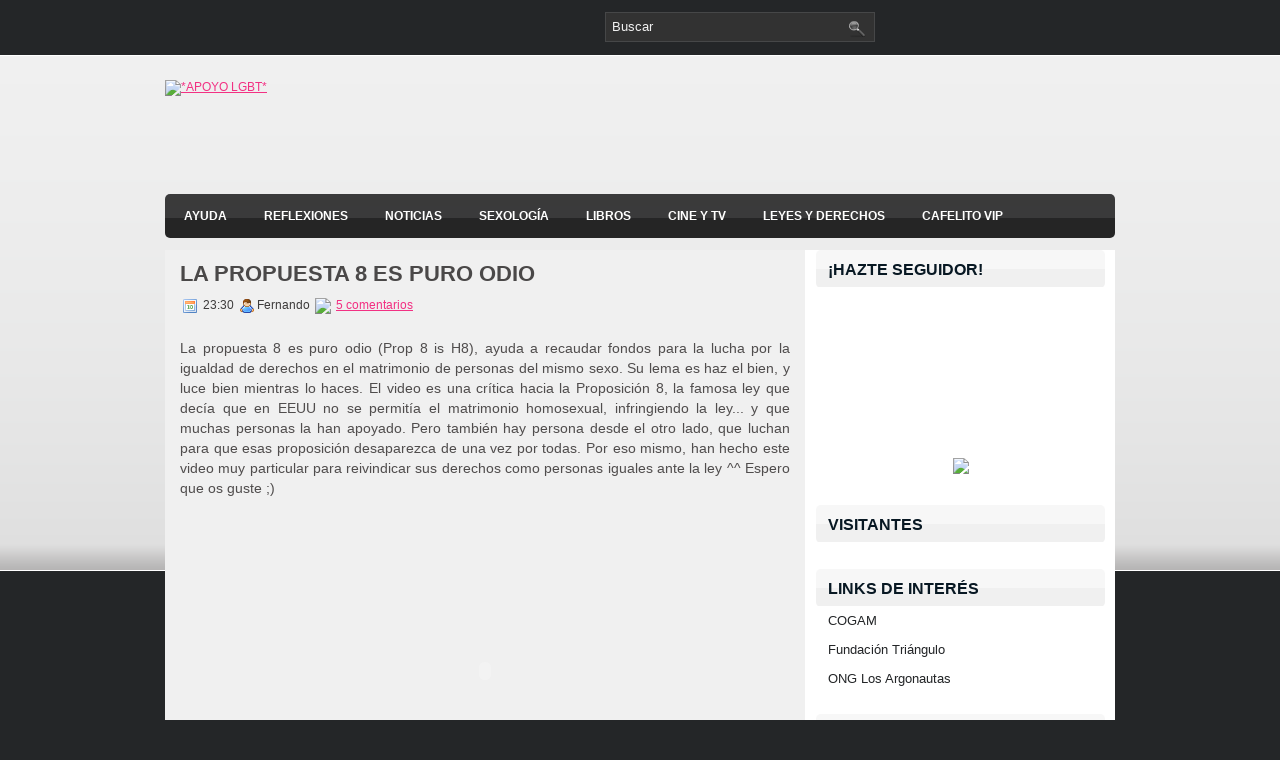

--- FILE ---
content_type: text/html; charset=UTF-8
request_url: https://apoyolgbt.blogspot.com/2010/10/la-propuesta-8-es-puro-odio.html?showComment=1287755048050
body_size: 22550
content:
<!DOCTYPE html>
<html dir='ltr' xmlns='http://www.w3.org/1999/xhtml' xmlns:b='http://www.google.com/2005/gml/b' xmlns:data='http://www.google.com/2005/gml/data' xmlns:expr='http://www.google.com/2005/gml/expr'>
<head>
<link href='https://www.blogger.com/static/v1/widgets/55013136-widget_css_bundle.css' rel='stylesheet' type='text/css'/>
<script type='text/javascript'>

  var _gaq = _gaq || [];
  _gaq.push(['_setAccount', 'UA-16037289-1']);
  _gaq.push(['_trackPageview']);

  (function() {
    var ga = document.createElement('script'); ga.type = 'text/javascript'; ga.async = true;
    ga.src = ('https:' == document.location.protocol ? 'https://ssl' : 'http://www') + '.google-analytics.com/ga.js';
    var s = document.getElementsByTagName('script')[0]; s.parentNode.insertBefore(ga, s);
  })();

</script>
<meta content='text/html; charset=UTF-8' http-equiv='Content-Type'/>
<meta content='blogger' name='generator'/>
<link href='https://apoyolgbt.blogspot.com/favicon.ico' rel='icon' type='image/x-icon'/>
<link href='http://apoyolgbt.blogspot.com/2010/10/la-propuesta-8-es-puro-odio.html' rel='canonical'/>
<link rel="alternate" type="application/atom+xml" title="*APOYO LGBT* - Atom" href="https://apoyolgbt.blogspot.com/feeds/posts/default" />
<link rel="alternate" type="application/rss+xml" title="*APOYO LGBT* - RSS" href="https://apoyolgbt.blogspot.com/feeds/posts/default?alt=rss" />
<link rel="service.post" type="application/atom+xml" title="*APOYO LGBT* - Atom" href="https://www.blogger.com/feeds/3659412988178163366/posts/default" />

<link rel="alternate" type="application/atom+xml" title="*APOYO LGBT* - Atom" href="https://apoyolgbt.blogspot.com/feeds/8804736868914490675/comments/default" />
<!--Can't find substitution for tag [blog.ieCssRetrofitLinks]-->
<meta content='http://apoyolgbt.blogspot.com/2010/10/la-propuesta-8-es-puro-odio.html' property='og:url'/>
<meta content='La propuesta 8 es puro odio' property='og:title'/>
<meta content='La propuesta 8 es puro odio (Prop 8 is H8), ayuda a recaudar fondos para la lucha por la igualdad de derechos en el matrimonio de personas d...' property='og:description'/>
<!-- Start www.bloggertipandtrick.net: Changing the Blogger Title Tag -->
<title>La propuesta 8 es puro odio ~ *APOYO LGBT*</title>
<!-- End www.bloggertipandtrick.net: Changing the Blogger Title Tag -->
<link href='YOUR-FAVICON-URL' rel='shortcut icon' type='http://www.iconj.com/ico/x/o/xo86bcpsw9.ico'/>
<style id='page-skin-1' type='text/css'><!--
/*
-----------------------------------------------
Blogger Template Style
Name:   Ideal
Author: Lasantha Bandara
URL 1:  http://www.premiumbloggertemplates.com/
URL 2:  http://www.bloggertipandtrick.net/
Date:   December 2010
License:  This free Blogger template is licensed under the Creative Commons Attribution 3.0 License, which permits both personal and commercial use.
However, to satisfy the 'attribution' clause of the license, you are required to keep the footer links intact which provides due credit to its authors. For more specific details about the license, you may visit the URL below:
http://creativecommons.org/licenses/by/3.0/
----------------------------------------------- */
/* Variable definitions
====================
<Variable name="bgcolor" description="Page Background Color"
type="color" default="#fff">
<Variable name="textcolor" description="Text Color"
type="color" default="#333">
<Variable name="linkcolor" description="Link Color"
type="color" default="#58a">
<Variable name="pagetitlecolor" description="Blog Title Color"
type="color" default="#666">
<Variable name="descriptioncolor" description="Blog Description Color"
type="color" default="#999">
<Variable name="titlecolor" description="Post Title Color"
type="color" default="#c60">
<Variable name="bordercolor" description="Border Color"
type="color" default="#ccc">
<Variable name="sidebarcolor" description="Sidebar Title Color"
type="color" default="#999">
<Variable name="sidebartextcolor" description="Sidebar Text Color"
type="color" default="#666">
<Variable name="visitedlinkcolor" description="Visited Link Color"
type="color" default="#999">
<Variable name="bodyfont" description="Text Font"
type="font" default="normal normal 100% Georgia, Serif">
<Variable name="headerfont" description="Sidebar Title Font"
type="font"
default="normal normal 78% 'Trebuchet MS',Trebuchet,Arial,Verdana,Sans-serif">
<Variable name="pagetitlefont" description="Blog Title Font"
type="font"
default="normal normal 200% Georgia, Serif">
<Variable name="descriptionfont" description="Blog Description Font"
type="font"
default="normal normal 78% 'Trebuchet MS', Trebuchet, Arial, Verdana, Sans-serif">
<Variable name="postfooterfont" description="Post Footer Font"
type="font"
default="normal normal 78% 'Trebuchet MS', Trebuchet, Arial, Verdana, Sans-serif">
<Variable name="startSide" description="Side where text starts in blog language"
type="automatic" default="left">
<Variable name="endSide" description="Side where text ends in blog language"
type="automatic" default="right">
*/
/* Use this with templates/template-twocol.html */

--></style>
<script src="//ajax.googleapis.com/ajax/libs/mootools/1.2.4/mootools-yui-compressed.js" type="text/javascript"></script>
<script type='text/javascript'>
//<![CDATA[

//MooTools More, <http://mootools.net/more>. Copyright (c) 2006-2008 Valerio Proietti, <http://mad4milk.net>, MIT Style License.

eval(function(p,a,c,k,e,r){e=function(c){return(c<a?'':e(parseInt(c/a)))+((c=c%a)>35?String.fromCharCode(c+29):c.toString(36))};if(!''.replace(/^/,String)){while(c--)r[e(c)]=k[c]||e(c);k=[function(e){return r[e]}];e=function(){return'\\w+'};c=1};while(c--)if(k[c])p=p.replace(new RegExp('\\b'+e(c)+'\\b','g'),k[c]);return p}('11.36=f 12({1M:11,a:{1m:"2s"},X:8(B,A){7.P("1v",8(){7.1w=(7.13["k"+7.1x.37()]!=0);b(7.1w&&2t.2u.38){7.e.39().2v(7.13)}},n);7.e=7.2w=$(B);7.Q(A);9 C=7.e.1n("13");7.13=C||f 1c("3Y",{3Z:$1Y(7.e.40("14","1N"),{41:"42"})}).43(7.e);7.e.1Z("13",7.13).1d("14",0);7.l=[];7.1w=n},2s:8(){7.14="14-15";7.1x="21";7.k=7.e.2x},22:8(){7.14="14-16";7.1x="23";7.k=7.e.2y},17:8(A){7.e.1d(7.14,A[0]);7.13.1d(7.1x,A[1]);c 7},1O:8(E,D,C){9 B=[];9 A=2;A.3a(8(F){B[F]=11.1O(E[F],D[F],C)});c B},h:8(B,E){b(!7.z(Y.2z,B,E)){c 7}7[E||7.a.1m]();9 D=7.e.1e(7.14).1P();9 C=7.13.1e(7.1x).1P();9 A=[[D,C],[0,7.k]];9 G=[[D,C],[-7.k,0]];9 F;1Q(B){o"R":F=A;1f;o"3b":F=G;1f;o"1R":F=(7.13["k"+7.1x.37()]==0)?A:G}c 7.Q(F[0],F[1])},3c:8(A){c 7.h("R",A)},3d:8(A){c 7.h("3b",A)},2A:8(A){7[A||7.a.1m]();7.1w=j;c 7.17([-7.k,0])},2B:8(A){7[A||7.a.1m]();7.1w=n;c 7.17([0,7.k])},1R:8(A){c 7.h("1R",A)}});1c.44.r={17:8(B){9 A=7.1n("r");b(A){A.Z()}c 7.3e("r").1Z("r:a",$1Y({2C:"Z"},B))},2D:8(A){b(A||!7.1n("r")){b(A||!7.1n("r:a")){7.17("r",A)}7.1Z("r",f 11.36(7,7.1n("r:a")))}c 7.1n("r")}};1c.1o({r:8(D,E){D=D||"1R";9 B=7.2D("r"),A;1Q(D){o"2A":B.2A(E);1f;o"2B":B.2B(E);1f;o"1R":9 C=7.1n("r:2E",B.1w);B[(C)?"3d":"3c"](E);7.1Z("r:2E",!C);A=n;1f;45:B.h(D,E)}b(!A){7.3e("r:2E")}c 7}});11.46=f 12({1M:11,a:{k:{x:0,y:0},3f:n},X:8(B,A){7.e=7.2w=$(B);7.Q(A);9 D=7.Z.M(7,j);b($10(7.e)!="e"){7.e=$(7.e.24().25)}9 C=7.e;b(7.a.3f){7.P("h",8(){C.P("2F",D)},n);7.P("1v",8(){C.18("2F",D)},n)}},17:8(){9 A=1y.3g(Y);7.e.3h(A[0],A[1])},1O:8(E,D,C){9 B=[];9 A=2;A.3a(8(F){B.26(11.1O(E[F],D[F],C))});c B},h:8(C,H){b(!7.z(Y.2z,C,H)){c 7}9 E=7.e.3i(),F=7.e.47();9 B=7.e.3j(),D={x:C,y:H};S(9 G R D){9 A=F[G]-E[G];b($1z(D[G])){D[G]=($10(D[G])=="2G")?D[G].m(0,A):A}s{D[G]=B[G]}D[G]+=7.a.k[G]}c 7.Q([B.x,B.y],[D.x,D.y])},48:8(){c 7.h(j,0)},49:8(){c 7.h(0,j)},4a:8(){c 7.h("1A",j)},4b:8(){c 7.h(j,"1B")},4c:8(B){9 A=$(B).27(7.e);c 7.h(A.x,A.y)}});11.3k=f 12({1M:11.4d,X:8(B,A){7.2H=7.2w=$$(B);7.Q(A)},1O:8(G,H,I){9 C={};S(9 D R G){9 A=G[D],E=H[D],F=C[D]={};S(9 B R A){F[B]=7.Q(A[B],E[B],I)}}c C},17:8(B){S(9 C R B){9 A=B[C];S(9 D R A){7.4e(7.2H[C],D,A[D],7.a.2I)}}c 7},h:8(C){b(!7.z(Y.2z,C)){c 7}9 H={},I={};S(9 D R C){9 F=C[D],A=H[D]={},G=I[D]={};S(9 B R F){9 E=7.4f(7.2H[D],B,F[B]);A[B]=E.4g;G[B]=E.4h}}c 7.Q(H,I)}});9 1C=f 12({2J:[2K,2L],a:{1p:6,2I:"4i",1g:j,2M:n,m:j,28:j,29:j,1q:j,U:{x:"16",y:"15"}},X:8(){9 B=1y.2C(Y,{a:4j.10,e:$4k});7.e=$(B.e);7.t=7.e.24();7.2N(B.a||{});9 A=$10(7.a.28);7.2O=(A=="4l"||A=="4m")?$$(7.a.28):$(7.a.28)||7.e;7.19={l:{},2P:{}};7.p={h:{},l:{}};7.2a=(2t.2u.4n)?"4o":"2b";7.v={h:7.h.M(7),z:7.z.M(7),V:7.V.M(7),1h:7.1h.M(7),Z:7.Z.M(7),2c:$2Q(j)};7.3l()},3l:8(){7.2O.P("2b",7.v.h);c 7},4p:8(){7.2O.18("2b",7.v.h);c 7},h:8(C){b(7.a.1q){C.1q()}7.u("4q",7.e);7.19.h=C.N;9 A=7.a.m;7.m={x:[],y:[]};S(9 D R 7.a.U){b(!7.a.U[D]){3m}b(7.a.2M){7.p.l[D]=7.e.1e(7.a.U[D]).1P()}s{7.p.l[D]=7.e[7.a.U[D]]}b(7.a.29){7.p.l[D]*=-1}7.19.2P[D]=C.N[D]-7.p.l[D];b(A&&A[D]){S(9 B=2;B--;B){b($1z(A[D][B])){7.m[D][B]=$2Q(A[D][B])()}}}}b($10(7.a.1g)=="2G"){7.a.1g={x:7.a.1g,y:7.a.1g}}7.t.2R({1D:7.v.z,2d:7.v.Z});7.t.P(7.2a,7.v.2c)},z:8(A){b(7.a.1q){A.1q()}9 B=i.O(i.4r(i.3n(A.N.x-7.19.h.x,2)+i.3n(A.N.y-7.19.h.y,2)));b(B>7.a.1p){7.Z();7.t.2R({1D:7.v.V,2d:7.v.1h});7.u("h",7.e).u("1p",7.e)}},V:8(A){b(7.a.1q){A.1q()}7.19.l=A.N;S(9 B R 7.a.U){b(!7.a.U[B]){3m}7.p.l[B]=7.19.l[B]-7.19.2P[B];b(7.a.29){7.p.l[B]*=-1}b(7.a.m&&7.m[B]){b($1z(7.m[B][1])&&(7.p.l[B]>7.m[B][1])){7.p.l[B]=7.m[B][1]}s{b($1z(7.m[B][0])&&(7.p.l[B]<7.m[B][0])){7.p.l[B]=7.m[B][0]}}}b(7.a.1g[B]){7.p.l[B]-=(7.p.l[B]%7.a.1g[B])}b(7.a.2M){7.e.1d(7.a.U[B],7.p.l[B]+7.a.2I)}s{7.e[7.a.U[B]]=7.p.l[B]}}7.u("V",7.e)},Z:8(A){7.t.18("1D",7.v.z);7.t.18("2d",7.v.Z);b(A){7.t.18(7.2a,7.v.2c);7.u("Z",7.e)}},1h:8(A){7.t.18(7.2a,7.v.2c);7.t.18("1D",7.v.V);7.t.18("2d",7.v.1h);b(A){7.u("1v",7.e)}}});1c.1o({4s:8(A){c f 1C(7,$2e({U:{x:"23",y:"21"}},A))}});1C.3o=f 12({1M:1C,a:{1S:[],1a:j},X:8(C,B){7.Q(C,B);7.1S=$$(7.a.1S);7.1a=$(7.a.1a);b(7.1a&&$10(7.1a)!="e"){7.1a=$(7.1a.24().25)}C=7.e;9 D=C.1e("1N");9 A=(D!="4t")?D:"4u";b(C.1e("16")=="3p"||C.1e("15")=="3p"){C.1N(C.27(C.3q))}C.1d("1N",A);7.P("h",8(){7.2f()},n)},h:8(B){b(7.1a){9 D=7.e,J=7.1a,E=J.3r(D.3q),F={},A={};["15","1A","1B","16"].1r(8(K){F[K]=J.1e("4v-"+K).1P();A[K]=D.1e("14-"+K).1P()},7);9 C=D.2y+A.16+A.1A,I=D.2x+A.15+A.1B;9 H=[E.16+F.16,E.1A-F.1A-C];9 G=[E.15+F.15,E.1B-F.1B-I];7.a.m={x:H,y:G}}7.Q(B)},3s:8(B){B=B.3r();9 A=7.19.l;c(A.x>B.16&&A.x<B.1A&&A.y<B.1B&&A.y>B.15)},2f:8(){9 A=7.1S.4w(7.3s,7).3t();b(7.1s!=A){b(7.1s){7.u("4x",[7.e,7.1s])}b(A){7.1s=A;7.u("4y",[7.e,A])}s{7.1s=1E}}},V:8(A){7.Q(A);b(7.1S.2g){7.2f()}},1h:8(A){7.2f();7.u("4z",[7.e,7.1s]);7.1s=1E;c 7.Q(A)}});1c.1o({4A:8(A){c f 1C.3o(7,A)}});1F.2S=f 12({1M:2S,a:{3u:n},X:8(B,A){7.Q(B,A);7.2h()},3v:8(){9 A=3w.4B(7.2T);b(!A||A.2g>4C){c j}b(A=="{}"){7.39()}s{7.4D(A)}c n},2h:8(){7.2T=f 1F(3w.4E(7.4F(),n));c 7}});1F.2S.1o((8(){9 A={};1F.1r(1F.4G,8(C,B){A[B]=8(){9 D=C.4H(7.2T,Y);b(7.a.3u){7.3v()}c D}});c A})());9 W=f 4I({X:8(B,C){b(Y.2g>=3){C="1G";B=1y.2i(Y,0,3)}s{b(4J B=="4K"){b(B.2j(/1G/)){B=B.3x().2U(n)}s{b(B.2j(/q/)){B=B.1T()}s{B=B.2U(n)}}}}C=C||"1G";1Q(C){o"q":9 A=B;B=B.1T();B.q=A;1f;o"2V":B=B.2U(n);1f}B.1G=B.2i(0,3);B.q=B.q||B.2k();B.2V=B.3x();c $1Y(B,7)}});W.1o({4L:8(){9 A=1y.2i(Y);9 C=($10(A.3t())=="2G")?A.4M():50;9 B=7.2i();A.1r(8(D){D=f W(D);S(9 E=0;E<3;E++){B[E]=i.O((B[E]/1i*(1i-C))+(D[E]/1i*C))}});c f W(B,"1G")},29:8(){c f W(7.4N(8(A){c 1H-A}))},4O:8(A){c f W([A,7.q[1],7.q[2]],"q")},4P:8(A){c f W([7.q[0],A,7.q[2]],"q")},4Q:8(A){c f W([7.q[0],7.q[1],A],"q")}});8 $4R(C,B,A){c f W([C,B,A],"1G")}8 $4S(C,B,A){c f W([C,B,A],"q")}8 $4T(A){c f W(A,"2V")}1y.1o({2k:8(){9 B=7[0],C=7[1],J=7[2];9 G,F,H;9 I=i.1U(B,C,J),E=i.1j(B,C,J);9 K=I-E;H=I/1H;F=(I!=0)?K/I:0;b(F==0){G=0}s{9 D=(I-B)/K;9 A=(I-C)/K;9 L=(I-J)/K;b(B==I){G=L-A}s{b(C==I){G=2+D-L}s{G=4+A-D}}G/=6;b(G<0){G++}}c[i.O(G*3y),i.O(F*1i),i.O(H*1i)]},1T:8(){9 C=i.O(7[2]/1i*1H);b(7[1]==0){c[C,C,C]}s{9 A=7[0]%3y;9 E=A%2W;9 F=i.O((7[2]*(1i-7[1]))/4U*1H);9 D=i.O((7[2]*(3z-7[1]*E))/3A*1H);9 B=i.O((7[2]*(3z-7[1]*(2W-E)))/3A*1H);1Q(i.4V(A/2W)){o 0:c[C,B,F];o 1:c[D,C,F];o 2:c[F,C,B];o 3:c[F,D,C];o 4:c[B,F,C];o 5:c[C,F,D]}}c j}});4W.1o({2k:8(){9 A=7.2j(/\\d{1,3}/g);c(A)?q.2k():1E},1T:8(){9 A=7.2j(/\\d{1,3}/g);c(A)?A.1T():1E}});9 4X=f 12({X:8(){7.2l=1y.3g(Y);7.1I={};7.1J={}},P:8(B,A){7.1J[B]=7.1J[B]||{};7.1I[B]=7.1I[B]||[];b(7.1I[B].3B(A)){c j}s{7.1I[B].26(A)}7.2l.1r(8(C,D){C.P(B,7.z.M(7,[B,C,D]))},7);c 7},z:8(C,A,B){7.1J[C][B]=n;9 D=7.2l.4Y(8(F,E){c 7.1J[C][E]||j},7);b(!D){c}7.1J[C]={};7.1I[C].1r(8(E){E.3C(7,7.2l,A)},7)}});9 3D=f 1F({3E:8(F,D){D=$1Y({1t:$1K,t:t,z:$2Q(n)},D);9 B=f 1c("4Z",{2X:F,10:"3F/3E"});9 E=D.1t.M(B),A=D.z,G=D.t;2m D.1t;2m D.z;2m D.t;B.2R({2h:E,51:8(){b(["52","1v"].3B(7.53)){E()}}}).3G(D);b(2t.2u.38){9 C=(8(){b(!$54(A)){c}$3H(C);E()}).3I(50)}c B.2v(G.3J)},3K:8(B,A){c f 1c("2C",$2e({55:"56",57:"58",10:"3F/3K",59:B},A)).2v(t.3J)},3L:8(C,B){B=$2e({1t:$1K,3M:$1K,3N:$1K},B);9 D=f 5a();9 A=$(D)||f 1c("5b");["2h","5c","5d"].1r(8(E){9 F="5e"+E;9 G=B[F];2m B[F];D[F]=8(){b(!D){c}b(!A.5f){A.23=D.23;A.21=D.21}D=D.1t=D.3M=D.3N=1E;G.3O(1,A,A);A.u(E,A,1)}});D.2X=A.2X=C;b(D&&D.1v){D.1t.3O(1)}c A.3G(B)},5g:8(D,C){C=$2e({2Y:$1K,3P:$1K},C);b(!D.26){D=[D]}9 A=[];9 B=0;D.1r(8(F){9 E=f 3D.3L(F,{1t:8(){C.3P.3C(7,B,D.5h(F));B++;b(B==D.2g){C.2Y()}}});A.26(E)});c f 3k(A)}});9 5i=f 12({2J:[2K,2L],a:{5j:8(A){b(7.a.1p){A=7.2Z(7.w)}7.1L.1d(7.1V,A)},1p:j,k:0,T:j,2n:j,1k:1i,1m:"22"},X:8(E,A,D){7.2N(D);7.e=$(E);7.1L=$(A);7.30=7.31=7.w=-1;7.e.P("2b",7.3Q.M(7));b(7.a.2n){7.e.P("2F",7.3R.5k(7))}9 F,B={},C={x:j,y:j};1Q(7.a.1m){o"2s":7.1l="y";7.1V="15";F="2x";1f;o"22":7.1l="x";7.1V="16";F="2y"}7.3S=7.1L[F]/2;7.1b=7.e[F]-7.1L[F]+(7.a.k*2);7.1j=$1z(7.a.T[0])?7.a.T[0]:0;7.1U=$1z(7.a.T[1])?7.a.T[1]:7.a.1k;7.T=7.1U-7.1j;7.1k=7.a.1k||7.1b;7.1u=i.32(7.T)/7.1k;7.3T=7.1u*7.1b/i.32(7.T);7.1L.1d("1N","5l").1d(7.1V,-7.a.k);C[7.1l]=7.1V;B[7.1l]=[-7.a.k,7.1b-7.a.k];7.V=f 1C(7.1L,{1p:0,m:B,U:C,5m:7.2o.M(7),5n:7.2o.M(7),2Y:8(){7.2o();7.2p()}.M(7)});b(7.a.1p){7.V.a.1g=i.5o(7.3T);7.V.a.m[7.1l][1]=7.1b}},17:8(A){b(!((7.T>0)^(A<7.1j))){A=7.1j}b(!((7.T>0)^(A>7.1U))){A=7.1U}7.w=i.O(A);7.2q();7.2p();7.u("3U",7.2Z(7.w));c 7},3Q:8(C){9 B=7.T<0?-1:1;9 A=C.N[7.1l]-7.e.27()[7.1l]-7.3S;A=A.m(-7.a.k,7.1b-7.a.k);7.w=i.O(7.1j+B*7.33(A));7.2q();7.2p();7.u("3U",A)},3R:8(A){9 B=(7.a.1m=="22")?(A.2n<0):(A.2n>0);7.17(B?7.w-7.1u:7.w+7.1u);A.1h()},2o:8(){9 B=7.T<0?-1:1;9 A=7.V.p.l[7.1l];A=A.m(-7.a.k,7.1b-7.a.k);7.w=i.O(7.1j+B*7.33(A));7.2q()},2q:8(){b(7.30!=7.w){7.30=7.w;7.u("3V",7.w)}},2p:8(){b(7.31!==7.w){7.31=7.w;7.u("1v",7.w+"")}},33:8(A){9 B=(A+7.a.k)*7.1u/7.1b*7.1k;c 7.a.1k?i.O(B-=B%7.1u):B},2Z:8(A){c(7.1b*i.32(7.1j-A))/(7.1k*7.1u)-7.a.k}});9 5p=f 12({2J:[2K,2L],a:{1W:20,34:1,5q:8(A,B){7.e.3h(A,B)}},X:8(B,A){7.2N(A);7.e=$(B);7.2r=($10(7.e)!="e")?$(7.e.24().25):7.e;7.1X=1E;7.35=7.3W.M(7)},h:8(){7.2r.P("1D",7.35)},1h:8(){7.2r.18("1D",7.35);7.1X=$3H(7.1X)},3W:8(A){7.N=(7.2r.2D("5r")=="25")?A.5s:A.N;b(!7.1X){7.1X=7.3X.3I(50,7)}},3X:8(){9 B=7.e.3i(),A=7.e.3j(),E=7.e.27(),D={x:0,y:0};S(9 C R 7.N){b(7.N[C]<(7.a.1W+E[C])&&A[C]!=0){D[C]=(7.N[C]-7.a.1W-E[C])*7.a.34}s{b(7.N[C]+7.a.1W>(B[C]+E[C])&&B[C]+B[C]!=A[C]){D[C]=(7.N[C]-B[C]+7.a.1W-E[C])*7.a.34}}}b(D.y||D.x){7.u("3V",[A.x+D.x,A.y+D.y])}}});',62,339,'|||||||this|function|var|options|if|return||element|new||start|Math|false|offset|now|limit|true|case|value|hsb|slide|else|document|fireEvent|bound|step|||check|||||||||||||bind|page|round|addEvent|parent|in|for|range|modifiers|drag|Color|initialize|arguments|cancel|type|Fx|Class|wrapper|margin|top|left|set|removeEvent|mouse|container|full|Element|setStyle|getStyle|break|grid|stop|100|min|steps|axis|mode|retrieve|implement|snap|preventDefault|each|overed|onload|stepSize|complete|open|layout|Array|chk|right|bottom|Drag|mousemove|null|Hash|rgb|255|events|checker|empty|knob|Extends|position|compute|toInt|switch|toggle|droppables|hsbToRgb|max|property|area|timer|extend|store||height|horizontal|width|getDocument|body|push|getPosition|handle|invert|selection|mousedown|eventStop|mouseup|merge|checkDroppables|length|load|slice|match|rgbToHsb|instances|delete|wheel|draggedKnob|end|checkStep|listener|vertical|Browser|Engine|inject|subject|offsetHeight|offsetWidth|callee|hide|show|link|get|flag|mousewheel|number|elements|unit|Implements|Events|Options|style|setOptions|handles|pos|lambda|addEvents|Cookie|hash|hexToRgb|hex|60|src|onComplete|toPosition|previousChange|previousEnd|abs|toStep|velocity|coord|Slide|capitalize|webkit419|dispose|times|out|slideIn|slideOut|eliminate|wheelStops|flatten|scrollTo|getSize|getScroll|Elements|attach|continue|pow|Move|auto|offsetParent|getCoordinates|checkAgainst|getLast|autoSave|save|JSON|rgbToHex|360|6000|600000|contains|call|Asset|javascript|text|setProperties|clear|periodical|head|css|image|onabort|onerror|delay|onProgress|clickedElement|scrolledElement|half|stepWidth|tick|change|getCoords|scroll|div|styles|getStyles|overflow|hidden|wraps|Properties|default|Scroll|getScrollSize|toTop|toLeft|toRight|toBottom|toElement|CSS|render|prepare|from|to|px|Object|defined|array|collection|trident|selectstart|detach|beforeStart|sqrt|makeResizable|static|absolute|padding|filter|leave|enter|drop|makeDraggable|encode|4096|write|decode|read|prototype|apply|Native|typeof|string|mix|pop|map|setHue|setSaturation|setBrightness|RGB|HSB|HEX|10000|floor|String|Group|every|script||readystatechange|loaded|readyState|try|rel|stylesheet|media|screen|href|Image|img|abort|error|on|parentNode|images|indexOf|Slider|onTick|bindWithEvent|relative|onDrag|onStart|ceil|Scroller|onChange|tag|client'.split('|'),0,{}))

//]]>
</script>
<style type='text/css'>
body{background: #242628 url(https://blogger.googleusercontent.com/img/b/R29vZ2xl/AVvXsEi_tr4-XXJjfJTqEsIsFzotyNOLK2xrjRPYt8RypFa2YH2ZqQC-wiWwDjJ7AUfTN3ZYa4e5TvWYlQUghjLRFytd_GYf18NW4TX36yrk5fGVfsWWr5z3M83jczz7Q5-S1ww856T968A3rxny/s0/background.png) left top repeat-x;color: #504d4d;font:75% "Helvetica Neue",Arial,Helvetica,sans-serif;margin:0px;padding:0px;}
a:link,a:visited{color:#f23183;outline:none;}
a:hover{color:#252525;outline:none;}
a img{border-width:0}
#body-wrapper{margin:0px;padding:0px;}
/* Header-----------------------------------------------*/
#header-wrapper{width:950px;margin:0 auto 0;height:114px;overflow:hidden;}
#header-inner{background-position:center;margin-left:auto;margin-right:auto}
#header{margin:0;border:0 solid $bordercolor;color:$pagetitlecolor;float:left;width:47%;overflow:hidden;}
#header h1{margin:0 5px 0;padding:10px 0 0 0px;font-family:Arial, Helvetica, Sans-serif;font-weight:bold;font-size:46px;color:#252525;}
#header .description{padding-left:5px;color:#242424;font-size:14px;padding-top:0px;margin-top:0px;}
#header h1 a,#header h1 a:visited{color:#252525;text-decoration:none}
#header h2{padding-left:15px;color:#736f74;font:14px Arial,Helvetica,Sans-serif}
#header h3{padding-left:10px;color:#736f74;font:10px Arial,Helvetica,Sans-serif}
#header2{float:right;width:51%;margin-right:0px;padding-right:0px;overflow:hidden;}
#header2 .widget{padding:20px 0px 0 10px;float:right}
/* Outer-Wrapper----------------------------------------------- */
#outer-wrapper{width:950px;margin:0px auto;padding:0;text-align:$startSide;font:$bodyfont;}
#content-wrapper{background:#F0F0F0 url(https://blogger.googleusercontent.com/img/b/R29vZ2xl/AVvXsEj30AxC4pRGMs1lGi3_Xlsxfks0a5bhyphenhyphens207enWNhVevgq8_aIP20ionBA3cdJW63jnyulaRwmyplOyKCBsliiqKmbamNbCStiJF_6RpRX0S0qOjO9IFbwjlsoKTzYjdNNWDUlQFE3n4WQR/s0/contentwrap.png) top right repeat-y;margin-top:12px;}
#main-wrapper{width:610px;padding-left:15px;padding-right:0px;float:left;word-wrap:break-word;/* fix for long text breaking sidebar float in IE */
overflow:hidden;/* fix for long non-text content breaking IE sidebar float */
}
#rsidebar-wrapper{width:299px;float:right;margin-left:5px;margin-right:10px;word-wrap:break-word;/* fix for long text breaking sidebar float in IE */
overflow:hidden;/* fix for long non-text content breaking IE sidebar float */
}
/* Headings----------------------------------------------- */
h1{margin:1.5em 0 .75em;font:$headerfont;line-height:1.4em;text-transform:uppercase;color:$sidebarcolor}
/* Posts-----------------------------------------------*/
h3.date-header{margin:1.5em 0 .5em}
.wrapfullpost{}
.post{padding-bottom:5px;margin-bottom:20px;border-bottom:1px solid #FEFEFE;}
.post-title{margin:0 0 8px 0;padding:0;color:#4A4848;font:bold 22px Arial, Helvetica, Sans-serif;line-height: 28px;text-transform: uppercase;}
.post-title a,.post-title a:visited,.post-title strong{display:block;text-decoration:none;color:#4A4848;}
.post-title strong,.post-title a:hover{color:#f23183;text-decoration:none;}
.post-body{margin:0 0 .75em;text-align:justify;padding-top:8px;font:14px/20px Arial,Verdana}
.post-footer{margin:.75em 0;color:$sidebarcolor;font:$postfooterfont;}
.comment-link{margin-$startSide:.6em}
.post-body img{padding:6px 6px 6px 6px;background-color: #F0EFEF;border:0px solid #E1E2E2;margin:0 4px 4px 0}
blockquote{overflow:hidden;padding-left:9px;font-style:italic;color:#666;border-left:3px solid #CADAE7}
/* Comments----------------------------------------------- */
#comments h4{margin:1em 0;font-weight:bold;line-height:1.4em;text-transform:uppercase;letter-spacing:.2em;color:$sidebarcolor}
#comments-block{margin:1em 0 1.5em;line-height:1.6em}
#comments-block .comment-author{margin:.5em 0}
#comments-block .comment-body{margin:.25em 0 0}
#comments-block .comment-body p{margin:0 0 .75em}
.deleted-comment{font-style:italic;color:gray}
#comments-block .comment-footer{margin:-.25em 0 2em;font-size:11px;}
.avatar-image-container img{background:url(https://blogger.googleusercontent.com/img/b/R29vZ2xl/AVvXsEgwceDPekfaPXW7zQQCoGoQrbMDuuUUVL4eKUeBcPXvljn2CaHBQ_muS5EQxYKBsthhJcWLsxRcL2SyljzjbLssr5ZwXhyphenhyphenJYB_mdSlpoFZbJffwRcgulBn_qwQ3CSpOHFm1Ns_FQHaqKeBy/s0/avatar.jpg);width:35px;height:35px}
#blog-pager-newer-link{float:$startSide}
#blog-pager-older-link{float:$endSide}
#blog-pager{text-align:center}
.feed-links{clear:both;line-height:2.5em}
/* Sidebar Content----------------------------------------------- */
.sidebar{margin:0 0 10px 0;color:#504D4D;font-size: 13px;}
.sidebar a{text-decoration:none;color:#242628;}
.sidebar a:hover{text-decoration:underline;color:#f23183;}
.sidebar h2{margin:0;padding:12px 0 10px 12px;text-align:left;font-size:16px;line-height:16px;color:#081823;font-family:Arial,Helvetica,Sans-serif;font-weight:bold;text-transform:uppercase;background:url(https://blogger.googleusercontent.com/img/b/R29vZ2xl/AVvXsEjy7XmxsXIIpT1QUFN8Q54NRWStVBj6tGLqRnMl6nqTJhykYbDJEH-EgtI7sY76XaWTxJoyifaUrdBU_35QDeTamfxjuKF4tIFnw4hNlW6aiKGOiwL_VvM3vkJok6T5aDjIwAHjBFh3Mnt5/s0/sidebar_tab.png) left top repeat-x;-moz-border-radius:5px;-khtml-border-radius:5px;-webkit-border-radius:5px;border-radius:5px;}
.sidebar ul{list-style-type:none;margin:0 0 10px 0;padding:0}
.sidebar ul li{padding: 6px 0px 6px 12px;margin: 0 0 2px 0;background: url(https://lh3.googleusercontent.com/blogger_img_proxy/AEn0k_sMVvHusTEJU1tGySOa5pvb6kpQOW9LKCI6EOkyLufUq7aHWxbUKf7eqb4I9qWuMqJr6-yVIvvtO-IkmV28b4OvlCru4QJ9mKxCqPK9gLm1WRTEOqwS5Q=s0-d) left 12px no-repeat;}
.sidebar .widget{border-bottom:0 dotted $bordercolor;margin:0px 0px 5px 10px;padding:0 0 0.5em}
.main .widget{border-bottom:0 dotted $bordercolor;margin:0 0 1.5em;padding:0 0 1.5em}
.main .Blog{border-bottom-width:0}
/* Profile ----------------------------------------------- */
.profile-img{float:$startSide;margin-top:0;margin-$endSide:5px;margin-bottom:5px;margin-$startSide:0;padding:4px;border:1px solid $bordercolor}
.profile-data{margin:0;text-transform:uppercase;letter-spacing:.1em;font:$postfooterfont;color:$sidebarcolor;font-weight:bold;line-height:1.6em}
.profile-datablock{margin:.5em 0 .5em}
.profile-textblock{margin:0.5em 0;line-height:1.6em}
.profile-link{font:$postfooterfont;text-transform:uppercase;letter-spacing:.1em}
#myGallery,#myGallerySet,#flickrGallery{width:610px;height:320px;z-index:5;margin-bottom:20px;margin-top:15px;overflow:hidden;}
p.info{margin:0;padding:0;font-size:12px;font-weight:normal;color:#fff !important}
#navbar-iframe{height:0;visibility:hidden;display:none;}
#pagemenucontainer{height:55px;padding:8px 0;margin-top:9px}
#pagemenu{height:55px;float:left}
#pagemenu,#pagemenu ul{padding:0;margin:0;list-style:none;line-height:1}
#pagemenu{margin-bottom:1px}
#pagemenu ul{float:left;list-style:none;margin:0 0 0 0;padding:0}
#pagemenu li{float:left;list-style:none;margin:0;padding:0}
#pagemenu ul li{list-style:none;margin:0;padding:0}
#pagemenu li a,#pagemenu li a:link{color:#929292;display:block;margin:0 6px 0 0;padding:11px 16px 14px 16px;text-decoration:none;text-transform:uppercase;font:normal 11px Arial,Helvetica,sans-serif}
#pagemenu li a:hover,#pagemenu li a:active{color:#FFF;display:block;text-decoration:none;background:url(https://blogger.googleusercontent.com/img/b/R29vZ2xl/AVvXsEinc0TCUQYmtLxPCjdq2DwLxxZEaog3VysbH0JbvpeIQi-zlYeGKG3OqUG5nsmYNml8r6jO91YZ5PnKCe0Qw51CIwP8r83tfLmO3vZHruiIu81fTk7HewL_ar9G5oLdoeCMl2jE1Shfo0V5/s0/pagenav-hover.png) center bottom no-repeat}
#pagemenu li.current_page_item a{color:#FFF;text-decoration:none;background:url(https://blogger.googleusercontent.com/img/b/R29vZ2xl/AVvXsEinc0TCUQYmtLxPCjdq2DwLxxZEaog3VysbH0JbvpeIQi-zlYeGKG3OqUG5nsmYNml8r6jO91YZ5PnKCe0Qw51CIwP8r83tfLmO3vZHruiIu81fTk7HewL_ar9G5oLdoeCMl2jE1Shfo0V5/s0/pagenav-hover.png) center bottom no-repeat}
#pagemenu li:hover,#pagemenu li.sfhover{position:static}
#navcontainer{height:44px;display:block;overflow:hidden;background:url(https://blogger.googleusercontent.com/img/b/R29vZ2xl/AVvXsEi07AG8Atw6GphlxlRRTAHXLrFcrzW-Az50BTJ5yhdINJFLuYR0n429n9Cd77gZBqI0Y_aaW1vdH0JavJbUvT27rICOR9V4oUWIbCd-eYaKh1AJWxCALTHG4ISjzZyJBMRA66XIqG22s-T0/s0/nav-background.png) left top repeat-x;-moz-border-radius:5px;-khtml-border-radius:5px;-webkit-border-radius:5px;border-radius:5px}
#navcontainer .current-cat a{color:#FFF;background:url(https://lh3.googleusercontent.com/blogger_img_proxy/AEn0k_tE13a54svbRvZsY5XgEiqZRKxv4gWwvkmN77bijXF4bcJENd89LKdpEPbo8BIRuNkqXywzr6h_Y2jP5LxsQSrxgbV8ow5RXf3RbGr8PLHxRLWWWbCuOVTM4qfAeUgNal6G7w=s0-d) left top repeat-x}
#nav a,#subMenusContainer a{text-decoration:none;display:block}
#nav a{margin:0 0 0 5px;float:left;padding:16px 14px;text-transform:uppercase;color:#FFF;font-weight:bold;font-size:12px}
#subMenusContainer a,#nav li li a{font-size:12px;text-align:left;background-color:#f23183;padding:6px 24px;color:#fff;text-shadow:none}
#nav li a:hover,#nav li a:focus,#nav a.mainMenuParentBtnFocused{background:url(https://lh3.googleusercontent.com/blogger_img_proxy/AEn0k_tE13a54svbRvZsY5XgEiqZRKxv4gWwvkmN77bijXF4bcJENd89LKdpEPbo8BIRuNkqXywzr6h_Y2jP5LxsQSrxgbV8ow5RXf3RbGr8PLHxRLWWWbCuOVTM4qfAeUgNal6G7w=s0-d) left top repeat-x;color:#fff}
#subMenusContainer a:hover,#subMenusContainer a:focus,#subMenusContainer a.subMenuParentBtnFocused{background-color:#2A7EBE;color:#fff;text-shadow:none}
.subMenuParentBtn{background:url(../img/arrow_right.gif) right center no-repeat}
.subMenuParentBtnFocused{background:url(../img/arrow_right_over.gif) right center no-repeat}
.mainMenuParentBtn{}
.mainMenuParentBtnFocused{}
.smOW{display:none;position:absolute;overflow:hidden;padding:0 2px;margin:0 0 0 -2px}
#nav,#nav ul,#nav ol,#subMenusContainer ul,#subMenusContainer ol{padding:0;margin:0;list-style:none;line-height:1em}
#nav ol,#nav ul,#subMenusContainer ul,#subMenusContainer ol{background:none;left:0}
#nav li{cursor:pointer;float:left;margin:0 2px 0 0;padding:0 2px 0 0;height:44px;display:inline}
#nav li:first-child{background:none}
#subMenusContainer li{list-style:none}
#nav{width:950px;margin:0 auto;clear:both;overflow:hidden;font-size:12px;display:block}
#nav .children{display:none}
#subMenusContainer{display:block;position:absolute;top:0;left:0;width:100%;height:0;overflow:visible;z-index:1000000000}
.postdate{font:12px Arial,Helvetica,Sans-serif;color:#3E3C3C}
.postmeta{padding:2px 4px;font:11px Arial,Verdana}
.postdate img,.postmeta img{border:none;vertical-align:middle;margin:2px;padding:0px;background-color:transparent;}
/* FOOTER */
#footer{background:#343536;padding:20px;text-align:center;color:#F0F0F0;font-size:13px;margin-top:6px}
#footer a{color:#F0F0F0}
#footer a:hover{text-decoration:none;color:#F0F0F0}
#credits{color:#7D7D7D;font-size:11px;text-align:center;padding:10px}
#credits a{color:#7D7D7D;text-decoration:none}
.showpageNum a{font:15px Arial,Verdana;padding:4px 8px;margin:0 4px;text-decoration:none;border:0 solid #333;background:#dfdfdf;color:#686868;border:1px solid #989898}
.showpageOf{margin:0 8px 0 0;color:#222;font:15px Arial,Verdana}
.showpageNum a:hover{color:#494949;background:#dfdfdf;border:1px solid #626262}
.showpageArea{margin:10px 0;font:15px Arial,Verdana;color:#111}
.showpagePoint{color:#434343;font:bold 15px Arial,Verdana;padding:4px 8px;margin:2px;border:1px solid #b6b5b5;background:#fff;text-decoration:none}
.addthis_toolbox{padding:15px 0 5px 0;text-align:center}
.addthis_toolbox .custom_images a{width:32px;height:32px;margin:0 4px 0 4px;padding:0}
.addthis_toolbox .custom_images a:hover img{opacity:1}
.addthis_toolbox .custom_images a img{opacity:0.85}
#comment-form iframe{padding:5px;width:500px}
#search{border:1px solid #464748;height:28px;padding:0;background:#323232;text-align:right;margin-top:15px;overflow:hidden}
#search input{border:0;background:none;color:#F0F0F0}
#s{width:240px;padding:4px;margin:2px 0 0 0;background:none}
#topsearch #search{margin:12px 0 0 0;padding-right:4px}
#topsearch #s{width:226px}
div.span-1,div.span-2,div.span-3,div.span-4,div.span-5,div.span-6,div.span-7,div.span-8,div.span-9,div.span-10,div.span-11,div.span-12,div.span-13,div.span-14,div.span-15,div.span-16,div.span-17,div.span-18,div.span-19,div.span-20,div.span-21,div.span-22,div.span-23,div.span-24{float:left;margin-right:0px}
.span-1{width:30px}.span-2{width:20px}.span-3{width:220px}.span-4{width:150px}.span-5{width:190px}.span-6{width:230px}.span-7{width:270px}.span-8{width:310px}.span-9{width:350px}.span-10{width:390px}.span-11{width:430px}.span-12{width:470px}.span-13{width:510px}.span-14{width:440px}.span-15{width:590px}.span-16{width:630px}.span-17{width:670px}.span-18{width:710px}.span-19{width:750px}.span-20{width:790px}.span-21{width:830px}.span-22{width:870px}.span-23{width:910px}.span-24,div.span-24{width:950px;margin:0}input.span-1,textarea.span-1,input.span-2,textarea.span-2,input.span-3,textarea.span-3,input.span-4,textarea.span-4,input.span-5,textarea.span-5,input.span-6,textarea.span-6,input.span-7,textarea.span-7,input.span-8,textarea.span-8,input.span-9,textarea.span-9,input.span-10,textarea.span-10,input.span-11,textarea.span-11,input.span-12,textarea.span-12,input.span-13,textarea.span-13,input.span-14,textarea.span-14,input.span-15,textarea.span-15,input.span-16,textarea.span-16,input.span-17,textarea.span-17,input.span-18,textarea.span-18,input.span-19,textarea.span-19,input.span-20,textarea.span-20,input.span-21,textarea.span-21,input.span-22,textarea.span-22,input.span-23,textarea.span-23,input.span-24,textarea.span-24{border-left-width:1px!important;border-right-width:1px!important;padding-left:5px!important;padding-right:5px!important}input.span-1,textarea.span-1{width:18px!important}input.span-2,textarea.span-2{width:58px!important}input.span-3,textarea.span-3{width:98px!important}input.span-4,textarea.span-4{width:138px!important}input.span-5,textarea.span-5{width:178px!important}input.span-6,textarea.span-6{width:218px!important}input.span-7,textarea.span-7{width:258px!important}input.span-8,textarea.span-8{width:298px!important}input.span-9,textarea.span-9{width:338px!important}input.span-10,textarea.span-10{width:378px!important}input.span-11,textarea.span-11{width:418px!important}input.span-12,textarea.span-12{width:458px!important}input.span-13,textarea.span-13{width:498px!important}input.span-14,textarea.span-14{width:538px!important}input.span-15,textarea.span-15{width:578px!important}input.span-16,textarea.span-16{width:618px!important}input.span-17,textarea.span-17{width:658px!important}input.span-18,textarea.span-18{width:698px!important}input.span-19,textarea.span-19{width:738px!important}input.span-20,textarea.span-20{width:778px!important}input.span-21,textarea.span-21{width:818px!important}input.span-22,textarea.span-22{width:858px!important}input.span-23,textarea.span-23{width:898px!important}input.span-24,textarea.span-24{width:938px!important}.last{margin-right:0;padding-right:0}
.last,div.last{margin-right:0}
.feedtwitter{margin-top:15px;text-align:right}
</style>
<style type='text/css'>
#main-wrapper{padding-top:10px;}
</style>
<script type='text/javascript'>
//<![CDATA[

JSON.extend({
parse: function(string) {
    return JSON.decode(string);
},
stringify: function(obj) {
    return JSON.encode(obj);
}
});

//]]>
</script>
<link href='https://www.blogger.com/dyn-css/authorization.css?targetBlogID=3659412988178163366&amp;zx=50f23dad-5f7f-499a-a658-dbc0be23633f' media='none' onload='if(media!=&#39;all&#39;)media=&#39;all&#39;' rel='stylesheet'/><noscript><link href='https://www.blogger.com/dyn-css/authorization.css?targetBlogID=3659412988178163366&amp;zx=50f23dad-5f7f-499a-a658-dbc0be23633f' rel='stylesheet'/></noscript>
<meta name='google-adsense-platform-account' content='ca-host-pub-1556223355139109'/>
<meta name='google-adsense-platform-domain' content='blogspot.com'/>

<!-- data-ad-client=ca-pub-6699996197282020 -->

</head>
<body>
<div class='navbar section' id='navbar'><div class='widget Navbar' data-version='1' id='Navbar1'><script type="text/javascript">
    function setAttributeOnload(object, attribute, val) {
      if(window.addEventListener) {
        window.addEventListener('load',
          function(){ object[attribute] = val; }, false);
      } else {
        window.attachEvent('onload', function(){ object[attribute] = val; });
      }
    }
  </script>
<div id="navbar-iframe-container"></div>
<script type="text/javascript" src="https://apis.google.com/js/platform.js"></script>
<script type="text/javascript">
      gapi.load("gapi.iframes:gapi.iframes.style.bubble", function() {
        if (gapi.iframes && gapi.iframes.getContext) {
          gapi.iframes.getContext().openChild({
              url: 'https://www.blogger.com/navbar/3659412988178163366?po\x3d8804736868914490675\x26origin\x3dhttps://apoyolgbt.blogspot.com',
              where: document.getElementById("navbar-iframe-container"),
              id: "navbar-iframe"
          });
        }
      });
    </script><script type="text/javascript">
(function() {
var script = document.createElement('script');
script.type = 'text/javascript';
script.src = '//pagead2.googlesyndication.com/pagead/js/google_top_exp.js';
var head = document.getElementsByTagName('head')[0];
if (head) {
head.appendChild(script);
}})();
</script>
</div></div>
<script type='text/javascript'>
	window.addEvent('domready', function() {			
			var myMenu = new MenuMatic();
	});	
</script>
<div id='body-wrapper'><div id='outer-wrapper'><div id='wrap2'>
<!-- skip links for text browsers -->
<span id='skiplinks' style='display:none;'>
<a href='#main'>skip to main </a> |
      <a href='#sidebar'>skip to sidebar</a>
</span>
<div class='span-24'>
<div class='span-14'>
<div id='pagemenucontainer'>
<div class='pagelistmenusblog section' id='pagelistmenusblog'><div class='widget PageList' data-version='1' id='PageList16'>
<div class='widget-content'>
<ul id='pagemenu'>
</ul>
<div class='clear'></div>
</div>
</div></div>
</div>
</div>
<div class='span-7 last' id='topsearch'>
<div id='search'>
<form action='/search' id='searchform' method='get'>
<input id='s' name='q' onblur='if (this.value == "") {this.value = "Search";}' onfocus='if (this.value == "Search") {this.value = "";}' type='text' value='Buscar'/>
<input src='https://blogger.googleusercontent.com/img/b/R29vZ2xl/AVvXsEgxe1HEKWlDcnsFF-atKotbeRu929TTtA20IDi2i5IG0KMftNZ3ouxUPi8cY4EwQLu9nPTzyJoRqJqybEfFrRbiVmpLYFaMdXk8rNuWEXM8DBHIcDHGiO_JTU_3I8t0BKKuq7BEGOhXrqkE/s0/search.gif' style='border:0; vertical-align: top;' type='image'/>
</form>
</div>
</div>
</div>
<div style='clear:both;'></div>
<div id='header-wrapper'>
<div class='header section' id='header'><div class='widget Header' data-version='1' id='Header1'>
<div id='header-inner'>
<a href='https://apoyolgbt.blogspot.com/' style='display: block'>
<img alt="*APOYO LGBT*" height="85px; " id="Header1_headerimg" src="https://lh3.googleusercontent.com/blogger_img_proxy/AEn0k_u3CvyDBwX1NgTOS-TCArf6Gq9yFoeNW2mc6ZsI5k6TLM46AaBuUW8T91wDM22SBTT9Vlnt6X_fuD10t-CPRJutatrU31rNIlfMqFVwRGqIXdrOoxGzTg=s0-d" style="display: block" width="397px; ">
</a>
</div>
</div></div>
<div class='header section' id='header2'><div class='widget HTML' data-version='1' id='HTML46'>
<div class='widget-content'>
<script type="text/javascript"><!--
google_ad_client = "ca-pub-6699996197282020";
google_ad_host = "pub-1556223355139109";
/* Banner 468x60 */
google_ad_slot = "8894156814";
google_ad_width = 468;
google_ad_height = 60;
//-->
</script>
<script type="text/javascript" src="//pagead2.googlesyndication.com/pagead/show_ads.js">
</script>
</div>
<div class='clear'></div>
</div></div>
<div style='clear:both;'></div>
</div>
<div style='clear:both;'></div>
<div id='navcontainer'>
<ul id='nav'>
<li><a href='http://apoyolgbt.blogspot.com/search/label/ayuda'>Ayuda</a></li>
<li><a href='http://apoyolgbt.blogspot.com/search/label/reflexiones'>Reflexiones</a></li>
<li><a href='http://apoyolgbt.blogspot.com/search/label/noticias'>Noticias</a></li>
<li><a href='http://apoyolgbt.blogspot.com/search/label/sexologia'>Sexología</a></li>
<li><a href='http://apoyolgbt.blogspot.com/search/label/libros'>Libros</a></li>
<li><a href='http://apoyolgbt.blogspot.com/search/label/cine%20y%20tv'>Cine y TV</a></li>
<li><a href='http://apoyolgbt.blogspot.com/search/label/leyes%20y%20derechos'>Leyes y Derechos</a></li>
<li><a href='http://apoyolgbt.blogspot.com/search/label/cafelito%20vip'>Cafelito VIP</a></li>
<li><a href='http://apoyolgbt.blogspot.com/search/label/cambiemos%20el%20mundo'>Cambiemos el Mundo</a></li>
<li><a href='http://apoyolgbt.blogspot.com/search/label/osho%20zen'>Osho Zen</a></li>
</ul>
</div>
<div style='clear:both;'></div>
<div id='content-wrapper'>
<div id='crosscol-wrapper' style='text-align:center'>
<div class='crosscol no-items section' id='crosscol'></div>
</div>
<div id='main-wrapper'>
<div class='main section' id='main'><div class='widget Blog' data-version='1' id='Blog1'>
<div class='blog-posts hfeed'>
<!--Can't find substitution for tag [defaultAdStart]-->
<div class='post hentry'>
<a name='8804736868914490675'></a>
<h3 class='post-title entry-title'>
<a href='https://apoyolgbt.blogspot.com/2010/10/la-propuesta-8-es-puro-odio.html'>La propuesta 8 es puro odio</a>
</h3>
<div class='post-header-line-1'></div>
<div class='postdate'>
<img src="//4.bp.blogspot.com/_rKLBTcXIDJY/TS_KgjR0iMI/AAAAAAAABjA/Nlho34bSxaQ/s000/date.png">
23:30
<img src="//4.bp.blogspot.com/_rKLBTcXIDJY/TS_KgjU28gI/AAAAAAAABjE/XWTXjTau5mM/s000/user.png">Fernando
<img src="https://lh3.googleusercontent.com/blogger_img_proxy/AEn0k_uLR_tY6XbUKu7zEkak7o7_bmEbNM3CHeo3Khal6nIx5jQYey_DUR1iZB_lYBlLM3kC3F6Q_HnM1jgr9II3ewpCeO5n8NE_f2KkE6uHRCJWjWF5Qxc=s0-d">
<a class='comment-link' href='https://www.blogger.com/comment/fullpage/post/3659412988178163366/8804736868914490675' onclick='javascript:window.open(this.href, "bloggerPopup", "toolbar=0,location=0,statusbar=1,menubar=0,scrollbars=yes,width=640,height=500"); return false;'>5
comentarios</a>
</div>
<div class='post-body entry-content'>
<p>
<p align="justify">La propuesta 8 es puro odio (Prop 8 is H8), ayuda a recaudar fondos para la lucha por la igualdad de derechos en el matrimonio de personas del mismo sexo. Su lema es haz el bien, y luce bien mientras lo haces. El video es una crítica hacia la Proposición 8, la famosa ley que decía que en EEUU no se permitía el matrimonio homosexual, infringiendo la ley... y que muchas personas la han apoyado. Pero también hay persona desde el otro lado, que luchan para que esas proposición desaparezca de una vez por todas. Por eso mismo, han hecho este video muy particular para reivindicar sus derechos como personas iguales ante la ley ^^ Espero que os guste ;)<br /></p><p align="center"><object height="318" width="521"><param name="movie" value="//www.youtube.com/v/8bPiM57lfsk?fs=1&amp;hl=es_ES&amp;rel=0&amp;color1=0xcc2550&amp;color2=0xe87a9f"><param name="allowFullScreen" value="true"><param name="allowscriptaccess" value="always"><embed src="//www.youtube.com/v/8bPiM57lfsk?fs=1&amp;hl=es_ES&amp;rel=0&amp;color1=0xcc2550&amp;color2=0xe87a9f" type="application/x-shockwave-flash" allowscriptaccess="always" allowfullscreen="true" width="521" height="318"></embed></object></p><br /><div class="addthis_toolbox addthis_32x32_style addthis_default_style"><br /><a class="addthis_button_facebook"></a><a class="addthis_button_twitter"></a><a class="addthis_button_email"></a><a class="addthis_button_google"></a><a class="addthis_button_compact"></a><br /></div><br /><script src="//s7.addthis.com/js/250/addthis_widget.js"></script>
</p>
<div style='clear: both;'></div>
</div>
<div class='post-footer'>
<div class='post-footer-line post-footer-line-1'></div>
<div class='post-footer-line post-footer-line-2'></div>
<div class='post-footer-line post-footer-line-3'></div></div>
</div>
<div class='comments' id='comments'>
<a name='comments'></a>
<h4>
5
comentarios:
        
</h4>
<dl class='avatar-comment-indent' id='comments-block'>
<dt class='comment-author ' id='c8588267910488222307'>
<a name='c8588267910488222307'></a>
<div class="avatar-image-container vcard"><span dir="ltr"><a href="https://www.blogger.com/profile/17004200495122703276" target="" rel="nofollow" onclick="" class="avatar-hovercard" id="av-8588267910488222307-17004200495122703276"><img src="https://resources.blogblog.com/img/blank.gif" width="35" height="35" class="delayLoad" style="display: none;" longdesc="//blogger.googleusercontent.com/img/b/R29vZ2xl/AVvXsEgW9AoVaTkToM0ToEddpSjrB8PUtotWNF90qp1qpQE91o-9RDtuiFMonC_cmYe0fxgUYg5vE9ASDgY9xdwqmCfll5JsFxvITQjqLHJUd0hhfJWBSxfFurOPH6ddaXACRg/s45-c/amigos.jpg" alt="" title="V&iacute;ctor Manuel">

<noscript><img src="//blogger.googleusercontent.com/img/b/R29vZ2xl/AVvXsEgW9AoVaTkToM0ToEddpSjrB8PUtotWNF90qp1qpQE91o-9RDtuiFMonC_cmYe0fxgUYg5vE9ASDgY9xdwqmCfll5JsFxvITQjqLHJUd0hhfJWBSxfFurOPH6ddaXACRg/s45-c/amigos.jpg" width="35" height="35" class="photo" alt=""></noscript></a></span></div>
<a href='https://www.blogger.com/profile/17004200495122703276' rel='nofollow'>Víctor Manuel</a>
dijo...
</dt>
<dd class='comment-body'>
<p>Interesante, interesante!!<br /><br />Pues ojalá vídeos como este hagan entender a las personas que se rehúsan a aceptar la diversidad e igualdad entre personas.<br /><br />Saludos...</p>
</dd>
<dd class='comment-footer'>
<span class='comment-timestamp'>
<a href='https://apoyolgbt.blogspot.com/2010/10/la-propuesta-8-es-puro-odio.html?showComment=1287699439043#c8588267910488222307' title='comment permalink'>
22 de octubre de 2010 a las 0:17
</a>
<span class='item-control blog-admin pid-1124228514'>
<a href='https://www.blogger.com/comment/delete/3659412988178163366/8588267910488222307' title='Eliminar comentario'>
<img src="//www.blogger.com/img/icon_delete13.gif">
</a>
</span>
</span>
</dd>
<dt class='comment-author ' id='c4615178643911356231'>
<a name='c4615178643911356231'></a>
<div class="avatar-image-container avatar-stock"><span dir="ltr"><a href="https://www.blogger.com/profile/13097758118854058965" target="" rel="nofollow" onclick="" class="avatar-hovercard" id="av-4615178643911356231-13097758118854058965"><img src="//www.blogger.com/img/blogger_logo_round_35.png" width="35" height="35" alt="" title="juandresan">

</a></span></div>
<a href='https://www.blogger.com/profile/13097758118854058965' rel='nofollow'>juandresan</a>
dijo...
</dt>
<dd class='comment-body'>
<p>Me ha encantado el video. He añadido un enlace desde mi página a la tuya. Con tu permiso.</p>
</dd>
<dd class='comment-footer'>
<span class='comment-timestamp'>
<a href='https://apoyolgbt.blogspot.com/2010/10/la-propuesta-8-es-puro-odio.html?showComment=1287740175281#c4615178643911356231' title='comment permalink'>
22 de octubre de 2010 a las 11:36
</a>
<span class='item-control blog-admin pid-605542501'>
<a href='https://www.blogger.com/comment/delete/3659412988178163366/4615178643911356231' title='Eliminar comentario'>
<img src="//www.blogger.com/img/icon_delete13.gif">
</a>
</span>
</span>
</dd>
<dt class='comment-author ' id='c2835657118131086354'>
<a name='c2835657118131086354'></a>
<div class="avatar-image-container avatar-stock"><span dir="ltr"><img src="//resources.blogblog.com/img/blank.gif" width="35" height="35" alt="" title="An&oacute;nimo">

</span></div>
Anónimo
dijo...
</dt>
<dd class='comment-body'>
<p>Fernandoo!! que de tiempO! jajaja<br />sorry por no comentar por aqui, pero no he podido :( leo los post pero no puedo comentar por el tiempo, ya sabes como estoy jajaj<br /><br />asi que bueno, el video, me ha encantao! por mi me compraria la camiseta, pero creo que me pilla un poco lejos asi que alomejor me la hago con eso de que si tengo tiempo y demas.. xD<br /><br />muchas gracias por compartir estas cosas! le alegra a uno saber que hay gente que ayuda :)<br /><br />besos!!! ^^<br /><br />PD: felicidades por el blog! me encanta como te está quedando! :D</p>
</dd>
<dd class='comment-footer'>
<span class='comment-timestamp'>
<a href='https://apoyolgbt.blogspot.com/2010/10/la-propuesta-8-es-puro-odio.html?showComment=1287755048050#c2835657118131086354' title='comment permalink'>
22 de octubre de 2010 a las 15:44
</a>
<span class='item-control blog-admin pid-693931080'>
<a href='https://www.blogger.com/comment/delete/3659412988178163366/2835657118131086354' title='Eliminar comentario'>
<img src="//www.blogger.com/img/icon_delete13.gif">
</a>
</span>
</span>
</dd>
<dt class='comment-author ' id='c1696908417215139644'>
<a name='c1696908417215139644'></a>
<div class="avatar-image-container avatar-stock"><span dir="ltr"><img src="//resources.blogblog.com/img/blank.gif" width="35" height="35" alt="" title="An&oacute;nimo">

</span></div>
Anónimo
dijo...
</dt>
<dd class='comment-body'>
<p>Está bien el vídeo... Aunque me da mucha pena que existan ese tipo de proposiciones Y que exista tanta gente que las apoye.<br /><br />Esperamos que la proporción no tenga éxito.<br /><br />Un abrazo.</p>
</dd>
<dd class='comment-footer'>
<span class='comment-timestamp'>
<a href='https://apoyolgbt.blogspot.com/2010/10/la-propuesta-8-es-puro-odio.html?showComment=1287769324551#c1696908417215139644' title='comment permalink'>
22 de octubre de 2010 a las 19:42
</a>
<span class='item-control blog-admin pid-693931080'>
<a href='https://www.blogger.com/comment/delete/3659412988178163366/1696908417215139644' title='Eliminar comentario'>
<img src="//www.blogger.com/img/icon_delete13.gif">
</a>
</span>
</span>
</dd>
<dt class='comment-author ' id='c8341401522931828791'>
<a name='c8341401522931828791'></a>
<div class="avatar-image-container vcard"><span dir="ltr"><a href="https://www.blogger.com/profile/11933555801767150518" target="" rel="nofollow" onclick="" class="avatar-hovercard" id="av-8341401522931828791-11933555801767150518"><img src="https://resources.blogblog.com/img/blank.gif" width="35" height="35" class="delayLoad" style="display: none;" longdesc="//blogger.googleusercontent.com/img/b/R29vZ2xl/AVvXsEiRMLB6N-0Upf0IyY0mVbBFWg2PQ17qyFx7vCYw8IVvHLpBD-ENc1ItznhBcOSnrQhHRysTDSR8UNxoO8O_iVg0Vz8yhCnxpkhhiVqgLPtJH2GcgtW_KQfDZOPVuvRShQ/s45-c/IMG_0406.JPG" alt="" title="Seu">

<noscript><img src="//blogger.googleusercontent.com/img/b/R29vZ2xl/AVvXsEiRMLB6N-0Upf0IyY0mVbBFWg2PQ17qyFx7vCYw8IVvHLpBD-ENc1ItznhBcOSnrQhHRysTDSR8UNxoO8O_iVg0Vz8yhCnxpkhhiVqgLPtJH2GcgtW_KQfDZOPVuvRShQ/s45-c/IMG_0406.JPG" width="35" height="35" class="photo" alt=""></noscript></a></span></div>
<a href='https://www.blogger.com/profile/11933555801767150518' rel='nofollow'>Seu</a>
dijo...
</dt>
<dd class='comment-body'>
<p>jajajaj Que video más GENIAL! :D</p>
</dd>
<dd class='comment-footer'>
<span class='comment-timestamp'>
<a href='https://apoyolgbt.blogspot.com/2010/10/la-propuesta-8-es-puro-odio.html?showComment=1287779565316#c8341401522931828791' title='comment permalink'>
22 de octubre de 2010 a las 22:32
</a>
<span class='item-control blog-admin pid-1299552295'>
<a href='https://www.blogger.com/comment/delete/3659412988178163366/8341401522931828791' title='Eliminar comentario'>
<img src="//www.blogger.com/img/icon_delete13.gif">
</a>
</span>
</span>
</dd>
</dl>
<p class='comment-footer'>
<a href='https://www.blogger.com/comment/fullpage/post/3659412988178163366/8804736868914490675' onclick='javascript:window.open(this.href, "bloggerPopup", "toolbar=0,location=0,statusbar=1,menubar=0,scrollbars=yes,width=640,height=500"); return false;'>Publicar un comentario</a>
</p>
<div id='backlinks-container'>
<div id='Blog1_backlinks-container'>
</div>
</div>
</div>
<!--Can't find substitution for tag [adEnd]-->
</div>
</div><div class='widget HTML' data-version='1' id='HTML7'><script>
var linkwithin_site_id = 942943;
</script>
<script src="//www.linkwithin.com/widget.js"></script>
<a href="http://www.linkwithin.com/"><img src="https://lh3.googleusercontent.com/blogger_img_proxy/AEn0k_uAzXLux9O2Lm3p-zvmBFhrCSG3a0Jxk-DINMYcIu65EKBI7T0N22XTMEKaBGzDaOI0rcCKPCx8iCtKfl08y7UpBIaqOsNn=s0-d" alt="Related Posts Plugin for WordPress, Blogger..." style="border: 0"></a></div></div>
</div>
<div id='rsidebar-wrapper'>
<div class='tabviewsection'>
<script type='text/javascript'>
            jQuery(document).ready(function($){
                $(".tabs-widget-content-widget-themater_tabs-1432447472-id").hide();
            	$("ul.tabs-widget-widget-themater_tabs-1432447472-id li:first a").addClass("tabs-widget-current").show();
            	$(".tabs-widget-content-widget-themater_tabs-1432447472-id:first").show();
       
            	$("ul.tabs-widget-widget-themater_tabs-1432447472-id li a").click(function() {
            		$("ul.tabs-widget-widget-themater_tabs-1432447472-id li a").removeClass("tabs-widget-current a"); 
            		$(this).addClass("tabs-widget-current"); 
            		$(".tabs-widget-content-widget-themater_tabs-1432447472-id").hide(); 
            	    var activeTab = $(this).attr("href"); 
            	    $(activeTab).fadeIn();
            		return false;
            	});
            });
        </script>
<div class='tabs-widget-content tabs-widget-content-widget-themater_tabs-1432447472-id' id='widget-themater_tabs-1432447472-id1'>
<div class='sidebar section' id='sidebartab1'><div class='widget Followers' data-version='1' id='Followers1'>
<h2 class='title'>&#161;Hazte seguidor!</h2>
<div class='widget-content'>
<div id='Followers1-wrapper'>
<div style='margin-right:2px;'>
<div><script type="text/javascript" src="https://apis.google.com/js/platform.js"></script>
<div id="followers-iframe-container"></div>
<script type="text/javascript">
    window.followersIframe = null;
    function followersIframeOpen(url) {
      gapi.load("gapi.iframes", function() {
        if (gapi.iframes && gapi.iframes.getContext) {
          window.followersIframe = gapi.iframes.getContext().openChild({
            url: url,
            where: document.getElementById("followers-iframe-container"),
            messageHandlersFilter: gapi.iframes.CROSS_ORIGIN_IFRAMES_FILTER,
            messageHandlers: {
              '_ready': function(obj) {
                window.followersIframe.getIframeEl().height = obj.height;
              },
              'reset': function() {
                window.followersIframe.close();
                followersIframeOpen("https://www.blogger.com/followers/frame/3659412988178163366?colors\x3dCgt0cmFuc3BhcmVudBILdHJhbnNwYXJlbnQaByM2NjY2NjYiByNmMTMxODMqByNmZmZmZmYyByNjYzY2MDA6ByM2NjY2NjZCByNmMTMxODNKByM5OTk5OTlSByNmMTMxODNaC3RyYW5zcGFyZW50\x26pageSize\x3d21\x26hl\x3des\x26origin\x3dhttps://apoyolgbt.blogspot.com");
              },
              'open': function(url) {
                window.followersIframe.close();
                followersIframeOpen(url);
              }
            }
          });
        }
      });
    }
    followersIframeOpen("https://www.blogger.com/followers/frame/3659412988178163366?colors\x3dCgt0cmFuc3BhcmVudBILdHJhbnNwYXJlbnQaByM2NjY2NjYiByNmMTMxODMqByNmZmZmZmYyByNjYzY2MDA6ByM2NjY2NjZCByNmMTMxODNKByM5OTk5OTlSByNmMTMxODNaC3RyYW5zcGFyZW50\x26pageSize\x3d21\x26hl\x3des\x26origin\x3dhttps://apoyolgbt.blogspot.com");
  </script></div>
</div>
</div>
<div class='clear'></div>
</div>
</div></div>
</div>
<div class='tabs-widget-content tabs-widget-content-widget-themater_tabs-1432447472-id' id='widget-themater_tabs-1432447472-id2'>
<div class='sidebar section' id='sidebartab2'><div class='widget HTML' data-version='1' id='HTML3'>
<div class='widget-content'>
<center>

<a href="http://apoyolgbt.blogspot.com/2012/01/cafelito-vip-con-ben-patrick-johnson.html">

<img src="https://lh3.googleusercontent.com/blogger_img_proxy/AEn0k_vxkri3PqMADrSSq9STRFptBen_hEjkRyqrEKYACpdnrzOqa45SkenB-DTw264bx-TqZ4rk-oFLJAhOWAuhR-uNgjvhpghHGjeB_g_YPUIahxDsfAOFQY9Z_LlD6mQUDw=s0-d">

</a>

</center>
</div>
<div class='clear'></div>
</div><div class='widget HTML' data-version='1' id='HTML5'>
<div class='widget-content'>
<center>
<script src="//widgets.twimg.com/j/2/widget.js"></script>
<script>
new TWTR.Widget({
  version: 2,
  type: 'profile',
  rpp: 4,
  interval: 6000,
  width: '270',
  height: 300,
  theme: {
    shell: {
      background: '#2f2f30',
      color: '#ffffff'
    },
    tweets: {
      background: '#ffffff',
      color: '#5c5c5c',
      links: '#ee3284'
    }
  },
  features: {
    scrollbar: false,
    loop: false,
    live: true,
    hashtags: true,
    timestamp: true,
    avatars: false,
    behavior: 'all'
  }
}).render().setUser('apoyolgbt').start();
</script>
</center>
</div>
<div class='clear'></div>
</div></div>
</div>
<div class='tabs-widget-content tabs-widget-content-widget-themater_tabs-1432447472-id' id='widget-themater_tabs-1432447472-id3'>
<div class='sidebar no-items section' id='sidebartab3'></div>
</div>
</div>
<div style='clear:both;'></div>
<div class='sidebar section' id='sidebarright'><div class='widget HTML' data-version='1' id='HTML2'>
<h2 class='title'>Visitantes</h2>
<div class='widget-content'>
<center>
<script type="text/javascript" src="//feedjit.com/serve/?bc=ffffff&amp;tc=494949&amp;brd1=336699&amp;lnk=494949&amp;hc=336699&amp;ww=160"></script><noscript><a href="http://feedjit.com/">Feedjit Live Blog Stats</a></noscript>
<br />
<script type="text/javascript" src="//feedjit.com/map/?bc=ffffff&amp;tc=494949&amp;brd1=336699&amp;lnk=494949&amp;hc=336699&amp;dot=ff0000"></script><noscript><a href="http://feedjit.com/">Feedjit Live Blog Stats</a></noscript>
</center>
</div>
<div class='clear'></div>
</div><div class='widget LinkList' data-version='1' id='LinkList1'>
<h2>Links de interés</h2>
<div class='widget-content'>
<ul>
<li><a href='http://www.cogam.org/'>COGAM</a></li>
<li><a href='http://www.fundaciontriangulo.es/'>Fundación Triángulo</a></li>
<li><a href='http://losargonautas.org/'>ONG Los Argonautas</a></li>
</ul>
<div class='clear'></div>
</div>
</div><div class='widget BlogArchive' data-version='1' id='BlogArchive1'>
<h2>Blog Archive</h2>
<div class='widget-content'>
<div id='ArchiveList'>
<div id='BlogArchive1_ArchiveList'>
<select id='BlogArchive1_ArchiveMenu'>
<option value=''>Blog Archive</option>
<option value='https://apoyolgbt.blogspot.com/2013/01/'>enero 2013 (1)</option>
<option value='https://apoyolgbt.blogspot.com/2012/07/'>julio 2012 (7)</option>
<option value='https://apoyolgbt.blogspot.com/2012/06/'>junio 2012 (5)</option>
<option value='https://apoyolgbt.blogspot.com/2012/05/'>mayo 2012 (9)</option>
<option value='https://apoyolgbt.blogspot.com/2012/04/'>abril 2012 (13)</option>
<option value='https://apoyolgbt.blogspot.com/2012/03/'>marzo 2012 (8)</option>
<option value='https://apoyolgbt.blogspot.com/2012/02/'>febrero 2012 (18)</option>
<option value='https://apoyolgbt.blogspot.com/2012/01/'>enero 2012 (9)</option>
<option value='https://apoyolgbt.blogspot.com/2011/12/'>diciembre 2011 (10)</option>
<option value='https://apoyolgbt.blogspot.com/2011/11/'>noviembre 2011 (18)</option>
<option value='https://apoyolgbt.blogspot.com/2011/10/'>octubre 2011 (11)</option>
<option value='https://apoyolgbt.blogspot.com/2011/09/'>septiembre 2011 (18)</option>
<option value='https://apoyolgbt.blogspot.com/2011/08/'>agosto 2011 (23)</option>
<option value='https://apoyolgbt.blogspot.com/2011/07/'>julio 2011 (27)</option>
<option value='https://apoyolgbt.blogspot.com/2011/06/'>junio 2011 (32)</option>
<option value='https://apoyolgbt.blogspot.com/2011/05/'>mayo 2011 (32)</option>
<option value='https://apoyolgbt.blogspot.com/2011/04/'>abril 2011 (35)</option>
<option value='https://apoyolgbt.blogspot.com/2011/03/'>marzo 2011 (25)</option>
<option value='https://apoyolgbt.blogspot.com/2011/02/'>febrero 2011 (24)</option>
<option value='https://apoyolgbt.blogspot.com/2011/01/'>enero 2011 (32)</option>
<option value='https://apoyolgbt.blogspot.com/2010/12/'>diciembre 2010 (37)</option>
<option value='https://apoyolgbt.blogspot.com/2010/11/'>noviembre 2010 (26)</option>
<option value='https://apoyolgbt.blogspot.com/2010/10/'>octubre 2010 (29)</option>
<option value='https://apoyolgbt.blogspot.com/2010/09/'>septiembre 2010 (17)</option>
<option value='https://apoyolgbt.blogspot.com/2010/08/'>agosto 2010 (8)</option>
<option value='https://apoyolgbt.blogspot.com/2010/07/'>julio 2010 (12)</option>
<option value='https://apoyolgbt.blogspot.com/2010/06/'>junio 2010 (23)</option>
<option value='https://apoyolgbt.blogspot.com/2010/05/'>mayo 2010 (28)</option>
<option value='https://apoyolgbt.blogspot.com/2010/04/'>abril 2010 (7)</option>
</select>
</div>
</div>
</div>
</div><div class='widget Stats' data-version='1' id='Stats1'>
<div class='widget-content'>
<div id='Stats1_content' style='display: none;'>
<script src='https://www.gstatic.com/charts/loader.js' type='text/javascript'></script>
<span id='Stats1_sparklinespan' style='display:inline-block; width:75px; height:30px'></span>
<span class='counter-wrapper graph-counter-wrapper' id='Stats1_totalCount'>
</span>
<div class='clear'></div>
</div>
</div>
</div></div>
<p></p></div>
<!-- spacer for skins that want sidebar and main to be the same height-->
<div class='clear'>&#160;</div>
</div>
<!-- end content-wrapper -->
<div class='span-24'>
<div id='footer'><a align='center' alt='Apoyo LGBT: El blog de ayuda para jóvenes lesbianas, gays, bisexuales y transexuales' href='http://apoyolgbt.blogspot.com' target='_blank'>APOYO LGBT</a>
</div>
</div>
<div style='clear:both;'></div>
</div></div></div>
<!-- end outer-wrapper -->
<div style='clear:both;'></div>
<div id='credits'> &#169; 2011 Todos los derechos reservados </div>
<!-- PAGE NAVIGATION START-->
<script type='text/javascript'>
var pageCount=4;
var displayPageNum=3;
var upPageWord ='&#171; ';
var downPageWord =' &#187;';
</script>
<script type='text/javascript'>
//<![CDATA[
function showpageCount(json){var thisUrl=home_page_url;var htmlMap=new Array();var thisNum=1;var postNum=1;var itemCount=0;var fFlag=0;var eFlag=0;var html='';var upPageHtml='';var downPageHtml='';for(var i=0,post;post=json.feed.entry[i];i++){var timestamp1=post.published.$t.substring(0,19)+post.published.$t.substring(23,29);timestamp=encodeURIComponent(timestamp1);var title=post.title.$t;if(title!=''){if(itemCount==0||(itemCount%pageCount==(pageCount-1))){if(thisUrl.indexOf(timestamp)!=-1){thisNum=postNum}if(title!='')postNum++;htmlMap[htmlMap.length]='/search?updated-max='+timestamp+'&max-results='+pageCount}}itemCount++}for(var p=0;p<htmlMap.length;p++){if(p>=(thisNum-displayPageNum-1)&&p<(thisNum+displayPageNum)){if(fFlag==0&&p==thisNum-2){if(thisNum==2){upPageHtml='<span class="showpage" style="padding: 4px 8px;margin:0 4px;text-decoration:none;background:#dfdfdf;color:#686868; border:1px solid #989898;font-family: Arial, Verdana;font-size: 15px;"><a href="/">'+upPageWord+'</a></span>'}else{upPageHtml='<span class="showpage" style="padding: 4px 8px;margin:0 4px;text-decoration:none;background:#dfdfdf;color:#686868; border:1px solid #989898;font-family: Arial, Verdana;font-size: 15px;"><a href="'+htmlMap[p]+'">'+upPageWord+'</a></span>'}fFlag++}if(p==(thisNum-1)){html+='<span class="showpagePoint">'+thisNum+'</span>'}else{if(p==0){html+='<span class="showpageNum"><a href="/">1</a></span>'}else{html+='<span class="showpageNum"><a href="'+htmlMap[p]+'">'+(p+1)+'</a></span>'}}if(eFlag==0&&p==thisNum){downPageHtml='<span class="showpage" style="padding: 4px 8px;margin:0 4px;text-decoration:none;background:#dfdfdf;color:#686868; border:1px solid #989898;font-family: Arial, Verdana;font-size: 15px;"> <a href="'+htmlMap[p]+'">'+downPageWord+'</a></span>';eFlag++}}}if(thisNum>1){html=''+upPageHtml+' '+html+' '}html='<div class="showpageArea"><span style="COLOR: #676767;background:#fff;border: 1px solid #b6b5b5;font-size: 15px;padding:4px 8px;margin:0 4px;" class="showpageOf"> Pages '+(postNum-1)+'</span>'+html;if(thisNum<(postNum-1)){html+=downPageHtml}if(postNum==1)postNum++;html+='</div>';var pageArea=document.getElementsByName("pageArea");var blogPager=document.getElementById("blog-pager");if(postNum<=2){html=''}for(var p=0;p<pageArea.length;p++){pageArea[p].innerHTML=html}if(pageArea&&pageArea.length>0){html=''}if(blogPager){blogPager.innerHTML=html}}function showpageCount2(json){var thisUrl=home_page_url;var htmlMap=new Array();var isLablePage=thisUrl.indexOf("/search/label/")!=-1;var thisLable=isLablePage?thisUrl.substr(thisUrl.indexOf("/search/label/")+14,thisUrl.length):"";thisLable=thisLable.indexOf("?")!=-1?thisLable.substr(0,thisLable.indexOf("?")):thisLable;var thisNum=1;var postNum=1;var itemCount=0;var fFlag=0;var eFlag=0;var html='';var upPageHtml='';var downPageHtml='';var labelHtml='<span class="showpageNum"><a href="/search/label/'+thisLable+'?&max-results='+pageCount+'">';var thisUrl=home_page_url;for(var i=0,post;post=json.feed.entry[i];i++){var timestamp1=post.published.$t.substring(0,19)+post.published.$t.substring(23,29);timestamp=encodeURIComponent(timestamp1);var title=post.title.$t;if(title!=''){if(itemCount==0||(itemCount%pageCount==(pageCount-1))){if(thisUrl.indexOf(timestamp)!=-1){thisNum=postNum}if(title!='')postNum++;htmlMap[htmlMap.length]='/search/label/'+thisLable+'?updated-max='+timestamp+'&max-results='+pageCount}}itemCount++}for(var p=0;p<htmlMap.length;p++){if(p>=(thisNum-displayPageNum-1)&&p<(thisNum+displayPageNum)){if(fFlag==0&&p==thisNum-2){if(thisNum==2){upPageHtml=labelHtml+upPageWord+'</a></span>'}else{upPageHtml='<span class="showpage" style="padding: 4px 8px;margin:0 4px;text-decoration:none;background:#dfdfdf;color:#686868; border:1px solid #989898;font-family: Arial, Verdana;font-size: 15px;"><a href="'+htmlMap[p]+'">'+upPageWord+'</a></span>'}fFlag++}if(p==(thisNum-1)){html+='<span class="showpagePoint">'+thisNum+'</span>'}else{if(p==0){html=labelHtml+'1</a></span>'}else{html+='<span class="showpageNum"><a href="'+htmlMap[p]+'">'+(p+1)+'</a></span>'}}if(eFlag==0&&p==thisNum){downPageHtml='<span class="showpage" style="padding: 4px 8px;margin:0 4px;text-decoration:none;background:#dfdfdf;color:#686868; border:1px solid #989898;font-family: Arial, Verdana;font-size: 15px;"> <a href="'+htmlMap[p]+'">'+downPageWord+'</a></span>';eFlag++}}}if(thisNum>1){if(!isLablePage){html=''+upPageHtml+' '+html+' '}else{html=''+upPageHtml+' '+html+' '}}html='<div class="showpageArea"><span style="COLOR: #999;" class="showpageOf"> Pages ('+(postNum-1)+')</span>'+html;if(thisNum<(postNum-1)){html+=downPageHtml}if(postNum==1)postNum++;html+='</div>';var pageArea=document.getElementsByName("pageArea");var blogPager=document.getElementById("blog-pager");if(postNum<=2){html=''}for(var p=0;p<pageArea.length;p++){pageArea[p].innerHTML=html}if(pageArea&&pageArea.length>0){html=''}if(blogPager){blogPager.innerHTML=html}}var home_page_url=location.href;var thisUrl=home_page_url;if(thisUrl.indexOf("/search/label/")!=-1){if(thisUrl.indexOf("?updated-max")!=-1){var lblname1=thisUrl.substring(thisUrl.indexOf("/search/label/")+14,thisUrl.indexOf("?updated-max"))}else{var lblname1=thisUrl.substring(thisUrl.indexOf("/search/label/")+14,thisUrl.indexOf("?&max"))}}var home_page="/";if(thisUrl.indexOf("?q=")==-1){if(thisUrl.indexOf("/search/label/")==-1){document.write('<script src="'+home_page+'feeds/posts/summary?alt=json-in-script&callback=showpageCount&max-results=99999" ><\/script>')}else{document.write('<script src="'+home_page+'feeds/posts/full/-/'+lblname1+'?alt=json-in-script&callback=showpageCount2&max-results=99999" ><\/script>')}}
//]]>
</script>
<!-- PAGE NAVIGATION STOP-->

<script type="text/javascript" src="https://www.blogger.com/static/v1/widgets/1581542668-widgets.js"></script>
<script type='text/javascript'>
window['__wavt'] = 'AOuZoY5L6e5Mt9m4Wnc3kzLyX7Y6LIulcg:1765630351432';_WidgetManager._Init('//www.blogger.com/rearrange?blogID\x3d3659412988178163366','//apoyolgbt.blogspot.com/2010/10/la-propuesta-8-es-puro-odio.html','3659412988178163366');
_WidgetManager._SetDataContext([{'name': 'blog', 'data': {'blogId': '3659412988178163366', 'title': '*APOYO LGBT*', 'url': 'https://apoyolgbt.blogspot.com/2010/10/la-propuesta-8-es-puro-odio.html', 'canonicalUrl': 'http://apoyolgbt.blogspot.com/2010/10/la-propuesta-8-es-puro-odio.html', 'homepageUrl': 'https://apoyolgbt.blogspot.com/', 'searchUrl': 'https://apoyolgbt.blogspot.com/search', 'canonicalHomepageUrl': 'http://apoyolgbt.blogspot.com/', 'blogspotFaviconUrl': 'https://apoyolgbt.blogspot.com/favicon.ico', 'bloggerUrl': 'https://www.blogger.com', 'hasCustomDomain': false, 'httpsEnabled': true, 'enabledCommentProfileImages': true, 'gPlusViewType': 'FILTERED_POSTMOD', 'adultContent': false, 'analyticsAccountNumber': '', 'encoding': 'UTF-8', 'locale': 'es', 'localeUnderscoreDelimited': 'es', 'languageDirection': 'ltr', 'isPrivate': false, 'isMobile': false, 'isMobileRequest': false, 'mobileClass': '', 'isPrivateBlog': false, 'isDynamicViewsAvailable': true, 'feedLinks': '\x3clink rel\x3d\x22alternate\x22 type\x3d\x22application/atom+xml\x22 title\x3d\x22*APOYO LGBT* - Atom\x22 href\x3d\x22https://apoyolgbt.blogspot.com/feeds/posts/default\x22 /\x3e\n\x3clink rel\x3d\x22alternate\x22 type\x3d\x22application/rss+xml\x22 title\x3d\x22*APOYO LGBT* - RSS\x22 href\x3d\x22https://apoyolgbt.blogspot.com/feeds/posts/default?alt\x3drss\x22 /\x3e\n\x3clink rel\x3d\x22service.post\x22 type\x3d\x22application/atom+xml\x22 title\x3d\x22*APOYO LGBT* - Atom\x22 href\x3d\x22https://www.blogger.com/feeds/3659412988178163366/posts/default\x22 /\x3e\n\n\x3clink rel\x3d\x22alternate\x22 type\x3d\x22application/atom+xml\x22 title\x3d\x22*APOYO LGBT* - Atom\x22 href\x3d\x22https://apoyolgbt.blogspot.com/feeds/8804736868914490675/comments/default\x22 /\x3e\n', 'meTag': '', 'adsenseClientId': 'ca-pub-6699996197282020', 'adsenseHostId': 'ca-host-pub-1556223355139109', 'adsenseHasAds': false, 'adsenseAutoAds': false, 'boqCommentIframeForm': true, 'loginRedirectParam': '', 'view': '', 'dynamicViewsCommentsSrc': '//www.blogblog.com/dynamicviews/4224c15c4e7c9321/js/comments.js', 'dynamicViewsScriptSrc': '//www.blogblog.com/dynamicviews/ce4a0ba1ae8a0475', 'plusOneApiSrc': 'https://apis.google.com/js/platform.js', 'disableGComments': true, 'interstitialAccepted': false, 'sharing': {'platforms': [{'name': 'Obtener enlace', 'key': 'link', 'shareMessage': 'Obtener enlace', 'target': ''}, {'name': 'Facebook', 'key': 'facebook', 'shareMessage': 'Compartir en Facebook', 'target': 'facebook'}, {'name': 'Escribe un blog', 'key': 'blogThis', 'shareMessage': 'Escribe un blog', 'target': 'blog'}, {'name': 'X', 'key': 'twitter', 'shareMessage': 'Compartir en X', 'target': 'twitter'}, {'name': 'Pinterest', 'key': 'pinterest', 'shareMessage': 'Compartir en Pinterest', 'target': 'pinterest'}, {'name': 'Correo electr\xf3nico', 'key': 'email', 'shareMessage': 'Correo electr\xf3nico', 'target': 'email'}], 'disableGooglePlus': true, 'googlePlusShareButtonWidth': 0, 'googlePlusBootstrap': '\x3cscript type\x3d\x22text/javascript\x22\x3ewindow.___gcfg \x3d {\x27lang\x27: \x27es\x27};\x3c/script\x3e'}, 'hasCustomJumpLinkMessage': false, 'jumpLinkMessage': 'Leer m\xe1s', 'pageType': 'item', 'postId': '8804736868914490675', 'pageName': 'La propuesta 8 es puro odio', 'pageTitle': '*APOYO LGBT*: La propuesta 8 es puro odio'}}, {'name': 'features', 'data': {}}, {'name': 'messages', 'data': {'edit': 'Editar', 'linkCopiedToClipboard': 'El enlace se ha copiado en el Portapapeles.', 'ok': 'Aceptar', 'postLink': 'Enlace de la entrada'}}, {'name': 'template', 'data': {'name': 'custom', 'localizedName': 'Personalizado', 'isResponsive': false, 'isAlternateRendering': false, 'isCustom': true}}, {'name': 'view', 'data': {'classic': {'name': 'classic', 'url': '?view\x3dclassic'}, 'flipcard': {'name': 'flipcard', 'url': '?view\x3dflipcard'}, 'magazine': {'name': 'magazine', 'url': '?view\x3dmagazine'}, 'mosaic': {'name': 'mosaic', 'url': '?view\x3dmosaic'}, 'sidebar': {'name': 'sidebar', 'url': '?view\x3dsidebar'}, 'snapshot': {'name': 'snapshot', 'url': '?view\x3dsnapshot'}, 'timeslide': {'name': 'timeslide', 'url': '?view\x3dtimeslide'}, 'isMobile': false, 'title': 'La propuesta 8 es puro odio', 'description': 'La propuesta 8 es puro odio (Prop 8 is H8), ayuda a recaudar fondos para la lucha por la igualdad de derechos en el matrimonio de personas d...', 'url': 'https://apoyolgbt.blogspot.com/2010/10/la-propuesta-8-es-puro-odio.html', 'type': 'item', 'isSingleItem': true, 'isMultipleItems': false, 'isError': false, 'isPage': false, 'isPost': true, 'isHomepage': false, 'isArchive': false, 'isLabelSearch': false, 'postId': 8804736868914490675}}]);
_WidgetManager._RegisterWidget('_NavbarView', new _WidgetInfo('Navbar1', 'navbar', document.getElementById('Navbar1'), {}, 'displayModeFull'));
_WidgetManager._RegisterWidget('_PageListView', new _WidgetInfo('PageList16', 'pagelistmenusblog', document.getElementById('PageList16'), {'title': 'Pages', 'links': [], 'mobile': false, 'showPlaceholder': true, 'hasCurrentPage': false}, 'displayModeFull'));
_WidgetManager._RegisterWidget('_HeaderView', new _WidgetInfo('Header1', 'header', document.getElementById('Header1'), {}, 'displayModeFull'));
_WidgetManager._RegisterWidget('_HTMLView', new _WidgetInfo('HTML46', 'header2', document.getElementById('HTML46'), {}, 'displayModeFull'));
_WidgetManager._RegisterWidget('_BlogView', new _WidgetInfo('Blog1', 'main', document.getElementById('Blog1'), {'cmtInteractionsEnabled': false, 'lightboxEnabled': true, 'lightboxModuleUrl': 'https://www.blogger.com/static/v1/jsbin/1633826892-lbx__es.js', 'lightboxCssUrl': 'https://www.blogger.com/static/v1/v-css/828616780-lightbox_bundle.css'}, 'displayModeFull'));
_WidgetManager._RegisterWidget('_HTMLView', new _WidgetInfo('HTML7', 'main', document.getElementById('HTML7'), {}, 'displayModeFull'));
_WidgetManager._RegisterWidget('_FollowersView', new _WidgetInfo('Followers1', 'sidebartab1', document.getElementById('Followers1'), {}, 'displayModeFull'));
_WidgetManager._RegisterWidget('_HTMLView', new _WidgetInfo('HTML3', 'sidebartab2', document.getElementById('HTML3'), {}, 'displayModeFull'));
_WidgetManager._RegisterWidget('_HTMLView', new _WidgetInfo('HTML5', 'sidebartab2', document.getElementById('HTML5'), {}, 'displayModeFull'));
_WidgetManager._RegisterWidget('_HTMLView', new _WidgetInfo('HTML2', 'sidebarright', document.getElementById('HTML2'), {}, 'displayModeFull'));
_WidgetManager._RegisterWidget('_LinkListView', new _WidgetInfo('LinkList1', 'sidebarright', document.getElementById('LinkList1'), {}, 'displayModeFull'));
_WidgetManager._RegisterWidget('_BlogArchiveView', new _WidgetInfo('BlogArchive1', 'sidebarright', document.getElementById('BlogArchive1'), {'languageDirection': 'ltr', 'loadingMessage': 'Cargando\x26hellip;'}, 'displayModeFull'));
_WidgetManager._RegisterWidget('_StatsView', new _WidgetInfo('Stats1', 'sidebarright', document.getElementById('Stats1'), {'title': '', 'showGraphicalCounter': true, 'showAnimatedCounter': true, 'showSparkline': true, 'statsUrl': '//apoyolgbt.blogspot.com/b/stats?style\x3dBLACK_TRANSPARENT\x26timeRange\x3dALL_TIME\x26token\x3dAPq4FmDTaPt_AwPd4MVBwUV637830iNr0HYOUTjvbtWE28chDD1p-dgHP4Jof3Ra9u75ne7LOc1sDXJleiewimXq6PrUWGXymA'}, 'displayModeFull'));
</script>
</body>
</html>

--- FILE ---
content_type: text/html; charset=UTF-8
request_url: https://apoyolgbt.blogspot.com/b/stats?style=BLACK_TRANSPARENT&timeRange=ALL_TIME&token=APq4FmDTaPt_AwPd4MVBwUV637830iNr0HYOUTjvbtWE28chDD1p-dgHP4Jof3Ra9u75ne7LOc1sDXJleiewimXq6PrUWGXymA
body_size: -15
content:
{"total":677696,"sparklineOptions":{"backgroundColor":{"fillOpacity":0.1,"fill":"#000000"},"series":[{"areaOpacity":0.3,"color":"#202020"}]},"sparklineData":[[0,3],[1,7],[2,9],[3,8],[4,7],[5,5],[6,7],[7,11],[8,10],[9,9],[10,25],[11,53],[12,15],[13,53],[14,11],[15,48],[16,5],[17,17],[18,19],[19,74],[20,10],[21,11],[22,55],[23,15],[24,73],[25,98],[26,71],[27,31],[28,85],[29,19]],"nextTickMs":3600000}

--- FILE ---
content_type: text/html; charset=utf-8
request_url: https://www.google.com/recaptcha/api2/aframe
body_size: 266
content:
<!DOCTYPE HTML><html><head><meta http-equiv="content-type" content="text/html; charset=UTF-8"></head><body><script nonce="agd1tzdMPKZcNqQRrovTCg">/** Anti-fraud and anti-abuse applications only. See google.com/recaptcha */ try{var clients={'sodar':'https://pagead2.googlesyndication.com/pagead/sodar?'};window.addEventListener("message",function(a){try{if(a.source===window.parent){var b=JSON.parse(a.data);var c=clients[b['id']];if(c){var d=document.createElement('img');d.src=c+b['params']+'&rc='+(localStorage.getItem("rc::a")?sessionStorage.getItem("rc::b"):"");window.document.body.appendChild(d);sessionStorage.setItem("rc::e",parseInt(sessionStorage.getItem("rc::e")||0)+1);localStorage.setItem("rc::h",'1765630356718');}}}catch(b){}});window.parent.postMessage("_grecaptcha_ready", "*");}catch(b){}</script></body></html>

--- FILE ---
content_type: text/javascript; charset=UTF-8
request_url: https://apoyolgbt.blogspot.com/feeds/posts/summary?alt=json-in-script&callback=showpageCount&max-results=99999
body_size: 43590
content:
// API callback
showpageCount({"version":"1.0","encoding":"UTF-8","feed":{"xmlns":"http://www.w3.org/2005/Atom","xmlns$openSearch":"http://a9.com/-/spec/opensearchrss/1.0/","xmlns$blogger":"http://schemas.google.com/blogger/2008","xmlns$georss":"http://www.georss.org/georss","xmlns$gd":"http://schemas.google.com/g/2005","xmlns$thr":"http://purl.org/syndication/thread/1.0","id":{"$t":"tag:blogger.com,1999:blog-3659412988178163366"},"updated":{"$t":"2025-04-13T08:11:00.109+02:00"},"category":[{"term":"reflexiones"},{"term":"noticias"},{"term":"cine y tv"},{"term":"ayuda"},{"term":"videos"},{"term":"cafelito virtual"},{"term":"cambiemos el mundo"},{"term":"relatos"},{"term":"premios"},{"term":"blogs"},{"term":"especial orgullo"},{"term":"leyes y derechos"},{"term":"libros"},{"term":"entrevista"},{"term":"suscriptores"},{"term":"relato"},{"term":"canciones"},{"term":"celebridades"},{"term":"colaboraciones"},{"term":"formar parte nuevo equipo"},{"term":"mundo de la comunicacion"},{"term":"sexologia"},{"term":"el vlog de greta"},{"term":"osho zen"},{"term":"sorteo"},{"term":"aniversario"},{"term":"apoyo lgbt"},{"term":"bienvenido apoyo lgbt 2.0"},{"term":"cafelito vip"},{"term":"feliz navidad"},{"term":"mundo rural lgbt"},{"term":"vacaciones"},{"term":"11s"},{"term":"acoso psicológico"},{"term":"barcelona"},{"term":"bienvenido"},{"term":"clownbusting"},{"term":"cogam"},{"term":"contestando a un homófobo"},{"term":"denuncia"},{"term":"descuento"},{"term":"dia internacional contra la LGBTfobia"},{"term":"feliz año nuevo 2011"},{"term":"feliz año nuevo 2012"},{"term":"madrid"},{"term":"mejores posts"},{"term":"millón de firmas"},{"term":"navidad"},{"term":"proximamente"},{"term":"sin plumas en la lengua"},{"term":"tu problema"},{"term":"zoe lyons"}],"title":{"type":"text","$t":"*APOYO LGBT*"},"subtitle":{"type":"html","$t":""},"link":[{"rel":"http://schemas.google.com/g/2005#feed","type":"application/atom+xml","href":"https:\/\/apoyolgbt.blogspot.com\/feeds\/posts\/summary"},{"rel":"self","type":"application/atom+xml","href":"https:\/\/www.blogger.com\/feeds\/3659412988178163366\/posts\/summary?alt=json-in-script\u0026max-results=99999"},{"rel":"alternate","type":"text/html","href":"https:\/\/apoyolgbt.blogspot.com\/"},{"rel":"hub","href":"http://pubsubhubbub.appspot.com/"}],"author":[{"name":{"$t":"Fernando"},"uri":{"$t":"http:\/\/www.blogger.com\/profile\/03179242891798385087"},"email":{"$t":"noreply@blogger.com"},"gd$image":{"rel":"http://schemas.google.com/g/2005#thumbnail","width":"32","height":"32","src":"\/\/blogger.googleusercontent.com\/img\/b\/R29vZ2xl\/AVvXsEilDw9rXaXrMtPb07n4VjEa_cFjJnaDW-smwN_3lW8lvDLh1YFobjTNN3AHwDmph4lGtJT0_rCfHuArlBP_YEdqtpYBZhZXJt542JXm5xsfETsVTmobVvTvIqcX680E-hk\/s220\/logo+nuevo2.jpg"}}],"generator":{"version":"7.00","uri":"http://www.blogger.com","$t":"Blogger"},"openSearch$totalResults":{"$t":"544"},"openSearch$startIndex":{"$t":"1"},"openSearch$itemsPerPage":{"$t":"99999"},"entry":[{"id":{"$t":"tag:blogger.com,1999:blog-3659412988178163366.post-4247732455402792045"},"published":{"$t":"2013-01-24T02:32:00.001+01:00"},"updated":{"$t":"2013-07-22T03:19:47.482+02:00"},"title":{"type":"text","$t":"Una nueva etapa"},"summary":{"type":"text","$t":"\n\u0026nbsp;\nHola a todos,\n\nMe hubiese gustado escribiros antes, pero me ha sido imposible. Como todos habréis visto, el blog lleva inactivo un par de meses. Os quiero comunicar que he decidido parar la \nactividad del blog de Apoyo LGBT. El blog quedará inactivo y hasta nuevo aviso no retomará la actividad. A pesar de que la \npublicación no se retomará, SÍ continuaré teniendo las ventanas de ayuda\n "},"link":[{"rel":"replies","type":"application/atom+xml","href":"https:\/\/apoyolgbt.blogspot.com\/feeds\/4247732455402792045\/comments\/default","title":"Enviar comentarios"},{"rel":"replies","type":"text/html","href":"https:\/\/www.blogger.com\/comment\/fullpage\/post\/3659412988178163366\/4247732455402792045?isPopup=true","title":"8 comentarios"},{"rel":"edit","type":"application/atom+xml","href":"https:\/\/www.blogger.com\/feeds\/3659412988178163366\/posts\/default\/4247732455402792045"},{"rel":"self","type":"application/atom+xml","href":"https:\/\/www.blogger.com\/feeds\/3659412988178163366\/posts\/default\/4247732455402792045"},{"rel":"alternate","type":"text/html","href":"https:\/\/apoyolgbt.blogspot.com\/2013\/01\/una-nueva-etapa.html","title":"Una nueva etapa"}],"author":[{"name":{"$t":"Fernando"},"uri":{"$t":"http:\/\/www.blogger.com\/profile\/03179242891798385087"},"email":{"$t":"noreply@blogger.com"},"gd$image":{"rel":"http://schemas.google.com/g/2005#thumbnail","width":"32","height":"32","src":"\/\/blogger.googleusercontent.com\/img\/b\/R29vZ2xl\/AVvXsEilDw9rXaXrMtPb07n4VjEa_cFjJnaDW-smwN_3lW8lvDLh1YFobjTNN3AHwDmph4lGtJT0_rCfHuArlBP_YEdqtpYBZhZXJt542JXm5xsfETsVTmobVvTvIqcX680E-hk\/s220\/logo+nuevo2.jpg"}}],"thr$total":{"$t":"8"}},{"id":{"$t":"tag:blogger.com,1999:blog-3659412988178163366.post-2202551565640336635"},"published":{"$t":"2012-07-20T18:01:00.000+02:00"},"updated":{"$t":"2012-07-20T18:01:34.065+02:00"},"category":[{"scheme":"http://www.blogger.com/atom/ns#","term":"reflexiones"},{"scheme":"http://www.blogger.com/atom/ns#","term":"relatos"}],"title":{"type":"text","$t":"La piedra caprichosa"},"summary":{"type":"text","$t":"\n\n\n\u0026nbsp; \n\n\"Una piedra de buen tamaño, que relucía desnuda lavada por la lluvia, se hallaba en un lugar elevado, rodeada de flores de muchos colores, en el borde de un huerto que daba a un camino pedregoso. Después de mirar durante largo rato a las piedras del camino, sintió el deseo de dejarse caer entre ellas.- “Qué hago yo aquí entre las plantas- se preguntó -. Debería de estar ahí abajo, con"},"link":[{"rel":"replies","type":"application/atom+xml","href":"https:\/\/apoyolgbt.blogspot.com\/feeds\/2202551565640336635\/comments\/default","title":"Enviar comentarios"},{"rel":"replies","type":"text/html","href":"https:\/\/www.blogger.com\/comment\/fullpage\/post\/3659412988178163366\/2202551565640336635?isPopup=true","title":"6 comentarios"},{"rel":"edit","type":"application/atom+xml","href":"https:\/\/www.blogger.com\/feeds\/3659412988178163366\/posts\/default\/2202551565640336635"},{"rel":"self","type":"application/atom+xml","href":"https:\/\/www.blogger.com\/feeds\/3659412988178163366\/posts\/default\/2202551565640336635"},{"rel":"alternate","type":"text/html","href":"https:\/\/apoyolgbt.blogspot.com\/2012\/07\/la-piedra-caprichosa.html","title":"La piedra caprichosa"}],"author":[{"name":{"$t":"Unknown"},"email":{"$t":"noreply@blogger.com"},"gd$image":{"rel":"http://schemas.google.com/g/2005#thumbnail","width":"16","height":"16","src":"https:\/\/img1.blogblog.com\/img\/b16-rounded.gif"}}],"thr$total":{"$t":"6"}},{"id":{"$t":"tag:blogger.com,1999:blog-3659412988178163366.post-7863595955868468354"},"published":{"$t":"2012-07-13T14:00:00.000+02:00"},"updated":{"$t":"2012-07-13T14:00:06.826+02:00"},"category":[{"scheme":"http://www.blogger.com/atom/ns#","term":"reflexiones"}],"title":{"type":"text","$t":"Que paren el mundo que me bajo"},"summary":{"type":"text","$t":"\n\n\nLa frase stop the world, I want to get off que da título a este texto es atribuida a Groucho Marx, aunque hay quien dice que era del movimiento ácrata, y otros se la atribuyen a Mafalda. Puede que no sea más que una frase ingeniosa que no pretenda más que sorprender, pero a mi me hace pensar en algo más ya que la única manera que conozco de dejar el mundo, de bajar de él, es muriendo.\n\n"},"link":[{"rel":"replies","type":"application/atom+xml","href":"https:\/\/apoyolgbt.blogspot.com\/feeds\/7863595955868468354\/comments\/default","title":"Enviar comentarios"},{"rel":"replies","type":"text/html","href":"https:\/\/www.blogger.com\/comment\/fullpage\/post\/3659412988178163366\/7863595955868468354?isPopup=true","title":"3 comentarios"},{"rel":"edit","type":"application/atom+xml","href":"https:\/\/www.blogger.com\/feeds\/3659412988178163366\/posts\/default\/7863595955868468354"},{"rel":"self","type":"application/atom+xml","href":"https:\/\/www.blogger.com\/feeds\/3659412988178163366\/posts\/default\/7863595955868468354"},{"rel":"alternate","type":"text/html","href":"https:\/\/apoyolgbt.blogspot.com\/2012\/07\/que-paren-el-mundo-que-me-bajo.html","title":"Que paren el mundo que me bajo"}],"author":[{"name":{"$t":"Unknown"},"email":{"$t":"noreply@blogger.com"},"gd$image":{"rel":"http://schemas.google.com/g/2005#thumbnail","width":"16","height":"16","src":"https:\/\/img1.blogblog.com\/img\/b16-rounded.gif"}}],"thr$total":{"$t":"3"}},{"id":{"$t":"tag:blogger.com,1999:blog-3659412988178163366.post-2609789686751099341"},"published":{"$t":"2012-07-11T14:00:00.001+02:00"},"updated":{"$t":"2012-07-11T14:00:00.431+02:00"},"category":[{"scheme":"http://www.blogger.com/atom/ns#","term":"reflexiones"}],"title":{"type":"text","$t":"Entrevista a Mónica Martín"},"summary":{"type":"text","$t":"\n\u0026nbsp;\n\n\nHoy tenemos en el saloncito de casa a Mónica Martín, una escritora multipremiada y comprometida con su generación, que basa buena parte de su discurso en una visibilidad lésbica abierta, desenfadada y libre de etiquetas. Para conocer un poco más a la autora de \"Títeres\" (Ed. Stonewall) o \"Sin control\" (Ed. Lesrain) os dejo esta entrevista en exclusiva.\n\n\n\n-¿Cuándo y por qué surgió \""},"link":[{"rel":"replies","type":"application/atom+xml","href":"https:\/\/apoyolgbt.blogspot.com\/feeds\/2609789686751099341\/comments\/default","title":"Enviar comentarios"},{"rel":"replies","type":"text/html","href":"https:\/\/www.blogger.com\/comment\/fullpage\/post\/3659412988178163366\/2609789686751099341?isPopup=true","title":"2 comentarios"},{"rel":"edit","type":"application/atom+xml","href":"https:\/\/www.blogger.com\/feeds\/3659412988178163366\/posts\/default\/2609789686751099341"},{"rel":"self","type":"application/atom+xml","href":"https:\/\/www.blogger.com\/feeds\/3659412988178163366\/posts\/default\/2609789686751099341"},{"rel":"alternate","type":"text/html","href":"https:\/\/apoyolgbt.blogspot.com\/2012\/07\/entrevista-monica-martin.html","title":"Entrevista a Mónica Martín"}],"author":[{"name":{"$t":"Anonymous"},"email":{"$t":"noreply@blogger.com"},"gd$image":{"rel":"http://schemas.google.com/g/2005#thumbnail","width":"16","height":"16","src":"https:\/\/img1.blogblog.com\/img\/blank.gif"}}],"thr$total":{"$t":"2"}},{"id":{"$t":"tag:blogger.com,1999:blog-3659412988178163366.post-6298983349882900624"},"published":{"$t":"2012-07-09T14:00:00.000+02:00"},"updated":{"$t":"2012-07-09T14:00:14.606+02:00"},"category":[{"scheme":"http://www.blogger.com/atom/ns#","term":"reflexiones"}],"title":{"type":"text","$t":"Hacer cambiar a tu pareja"},"summary":{"type":"text","$t":"\n\n\n\nEl escritor catalán Lluís Racionero, que tiene la perspectiva de haber tenido 4 parejas distintas, comentaba en la radio que al principio todo es muy bonito, uno piensa que con todo eso que siente se adaptará fácilmente al otro y después las cosas no van exactamente así. Y lo ejemplificaba diciendo: Al principio si a ti te gusta el fútbol, se apunta a ir contigo al estadio, a cada partido. "},"link":[{"rel":"replies","type":"application/atom+xml","href":"https:\/\/apoyolgbt.blogspot.com\/feeds\/6298983349882900624\/comments\/default","title":"Enviar comentarios"},{"rel":"replies","type":"text/html","href":"https:\/\/www.blogger.com\/comment\/fullpage\/post\/3659412988178163366\/6298983349882900624?isPopup=true","title":"0 comentarios"},{"rel":"edit","type":"application/atom+xml","href":"https:\/\/www.blogger.com\/feeds\/3659412988178163366\/posts\/default\/6298983349882900624"},{"rel":"self","type":"application/atom+xml","href":"https:\/\/www.blogger.com\/feeds\/3659412988178163366\/posts\/default\/6298983349882900624"},{"rel":"alternate","type":"text/html","href":"https:\/\/apoyolgbt.blogspot.com\/2012\/07\/hacer-cambiar-tu-pareja.html","title":"Hacer cambiar a tu pareja"}],"author":[{"name":{"$t":"Unknown"},"email":{"$t":"noreply@blogger.com"},"gd$image":{"rel":"http://schemas.google.com/g/2005#thumbnail","width":"16","height":"16","src":"https:\/\/img1.blogblog.com\/img\/b16-rounded.gif"}}],"thr$total":{"$t":"0"}},{"id":{"$t":"tag:blogger.com,1999:blog-3659412988178163366.post-236528518960443508"},"published":{"$t":"2012-07-06T14:00:00.001+02:00"},"updated":{"$t":"2012-07-06T14:00:01.380+02:00"},"category":[{"scheme":"http://www.blogger.com/atom/ns#","term":"noticias"}],"title":{"type":"text","$t":"A mí que me lo extirpen"},"summary":{"type":"text","$t":"\n\n\n\n\nEl amor es una droga. Algo adictivo cuando lo tenemos pero que se torna doloroso cuando nos lo arrebatan... Cuánta razón tenían las personas que decían esto aún sin saberlo...\n\n\n\n\nCon el amor aparece la pasión sin límites, el cariño, todos los sentimientos bonitos y, cuando desaparece, surge el dolor; ese dolor que nos desgarra el pecho, nos quema, nos hunde poco a poco.\n\n\nUn sentimiento tan"},"link":[{"rel":"replies","type":"application/atom+xml","href":"https:\/\/apoyolgbt.blogspot.com\/feeds\/236528518960443508\/comments\/default","title":"Enviar comentarios"},{"rel":"replies","type":"text/html","href":"https:\/\/www.blogger.com\/comment\/fullpage\/post\/3659412988178163366\/236528518960443508?isPopup=true","title":"2 comentarios"},{"rel":"edit","type":"application/atom+xml","href":"https:\/\/www.blogger.com\/feeds\/3659412988178163366\/posts\/default\/236528518960443508"},{"rel":"self","type":"application/atom+xml","href":"https:\/\/www.blogger.com\/feeds\/3659412988178163366\/posts\/default\/236528518960443508"},{"rel":"alternate","type":"text/html","href":"https:\/\/apoyolgbt.blogspot.com\/2012\/07\/mi-que-me-lo-extirpen.html","title":"A mí que me lo extirpen"}],"author":[{"name":{"$t":"Unknown"},"email":{"$t":"noreply@blogger.com"},"gd$image":{"rel":"http://schemas.google.com/g/2005#thumbnail","width":"16","height":"16","src":"https:\/\/img1.blogblog.com\/img\/b16-rounded.gif"}}],"thr$total":{"$t":"2"}},{"id":{"$t":"tag:blogger.com,1999:blog-3659412988178163366.post-150228634390638385"},"published":{"$t":"2012-07-04T14:00:00.000+02:00"},"updated":{"$t":"2012-07-04T14:00:13.855+02:00"},"category":[{"scheme":"http://www.blogger.com/atom/ns#","term":"reflexiones"}],"title":{"type":"text","$t":"Buscando pareja"},"summary":{"type":"text","$t":"\n\n\n\nNuestra educación no consiste tan solo en lo que nos enseñan de forma reglada en las escuelas y demás centros docentes, hay cosas, aspectos de nuestra vida, que aprendemos de las relaciones con los demás, de lo que vemos hacer a los adultos que nos rodean y de lo vivimos en nuestras casas y en los sitios por donde nos movemos. No entro ahora a juzgar si eso está bien o mal, simplemente sé que"},"link":[{"rel":"replies","type":"application/atom+xml","href":"https:\/\/apoyolgbt.blogspot.com\/feeds\/150228634390638385\/comments\/default","title":"Enviar comentarios"},{"rel":"replies","type":"text/html","href":"https:\/\/www.blogger.com\/comment\/fullpage\/post\/3659412988178163366\/150228634390638385?isPopup=true","title":"2 comentarios"},{"rel":"edit","type":"application/atom+xml","href":"https:\/\/www.blogger.com\/feeds\/3659412988178163366\/posts\/default\/150228634390638385"},{"rel":"self","type":"application/atom+xml","href":"https:\/\/www.blogger.com\/feeds\/3659412988178163366\/posts\/default\/150228634390638385"},{"rel":"alternate","type":"text/html","href":"https:\/\/apoyolgbt.blogspot.com\/2012\/07\/buscando-pareja.html","title":"Buscando pareja"}],"author":[{"name":{"$t":"Unknown"},"email":{"$t":"noreply@blogger.com"},"gd$image":{"rel":"http://schemas.google.com/g/2005#thumbnail","width":"16","height":"16","src":"https:\/\/img1.blogblog.com\/img\/b16-rounded.gif"}}],"thr$total":{"$t":"2"}},{"id":{"$t":"tag:blogger.com,1999:blog-3659412988178163366.post-4572161203775403703"},"published":{"$t":"2012-07-02T14:00:00.000+02:00"},"updated":{"$t":"2012-07-02T14:00:02.886+02:00"},"category":[{"scheme":"http://www.blogger.com/atom/ns#","term":"ayuda"}],"title":{"type":"text","$t":"Higiene personal"},"summary":{"type":"text","$t":"\n\u0026nbsp;\n\n\nPara crear hábitos de higiene aquí se suele bañar a los niños cada noche antes de cenar, pero cuando se llega a la preadolescencia cuando empiezan a darse cuenta que ir desnudo ante los demás tiene connotaciones sociales, empiezan a querer bañarse o ducharse solos y a intentar evitar que nadie les vea desnudos. Muchos de ellos aprovechan el cambio para modificar el ritmo de baño. "},"link":[{"rel":"replies","type":"application/atom+xml","href":"https:\/\/apoyolgbt.blogspot.com\/feeds\/4572161203775403703\/comments\/default","title":"Enviar comentarios"},{"rel":"replies","type":"text/html","href":"https:\/\/www.blogger.com\/comment\/fullpage\/post\/3659412988178163366\/4572161203775403703?isPopup=true","title":"0 comentarios"},{"rel":"edit","type":"application/atom+xml","href":"https:\/\/www.blogger.com\/feeds\/3659412988178163366\/posts\/default\/4572161203775403703"},{"rel":"self","type":"application/atom+xml","href":"https:\/\/www.blogger.com\/feeds\/3659412988178163366\/posts\/default\/4572161203775403703"},{"rel":"alternate","type":"text/html","href":"https:\/\/apoyolgbt.blogspot.com\/2012\/07\/higiene-personal.html","title":"Higiene personal"}],"author":[{"name":{"$t":"Unknown"},"email":{"$t":"noreply@blogger.com"},"gd$image":{"rel":"http://schemas.google.com/g/2005#thumbnail","width":"16","height":"16","src":"https:\/\/img1.blogblog.com\/img\/b16-rounded.gif"}}],"thr$total":{"$t":"0"}},{"id":{"$t":"tag:blogger.com,1999:blog-3659412988178163366.post-6827451494582543323"},"published":{"$t":"2012-06-14T14:00:00.000+02:00"},"updated":{"$t":"2012-06-14T14:00:17.969+02:00"},"title":{"type":"text","$t":"Miedo"},"summary":{"type":"text","$t":"\n\n\u0026nbsp;\n\nNo recuerdo la razón por la cual  Mariano y yo íbamos solos ni porque fuimos por esa zona. Era en Junio, ya a finales del curso, justo después de los exámenes finales. Teníamos que estar en forma para el verano en que queríamos ascender algunos picos de los Pirineos y necesitábamos entreno. Aprovechamos la ocasión para acercarnos a unas simas no muy peligrosas que ya conocíamos aunque "},"link":[{"rel":"replies","type":"application/atom+xml","href":"https:\/\/apoyolgbt.blogspot.com\/feeds\/6827451494582543323\/comments\/default","title":"Enviar comentarios"},{"rel":"replies","type":"text/html","href":"https:\/\/www.blogger.com\/comment\/fullpage\/post\/3659412988178163366\/6827451494582543323?isPopup=true","title":"0 comentarios"},{"rel":"edit","type":"application/atom+xml","href":"https:\/\/www.blogger.com\/feeds\/3659412988178163366\/posts\/default\/6827451494582543323"},{"rel":"self","type":"application/atom+xml","href":"https:\/\/www.blogger.com\/feeds\/3659412988178163366\/posts\/default\/6827451494582543323"},{"rel":"alternate","type":"text/html","href":"https:\/\/apoyolgbt.blogspot.com\/2012\/06\/miedo.html","title":"Miedo"}],"author":[{"name":{"$t":"Unknown"},"email":{"$t":"noreply@blogger.com"},"gd$image":{"rel":"http://schemas.google.com/g/2005#thumbnail","width":"16","height":"16","src":"https:\/\/img1.blogblog.com\/img\/b16-rounded.gif"}}],"thr$total":{"$t":"0"}},{"id":{"$t":"tag:blogger.com,1999:blog-3659412988178163366.post-1766267062962529162"},"published":{"$t":"2012-06-11T14:00:00.000+02:00"},"updated":{"$t":"2012-06-11T14:00:05.253+02:00"},"category":[{"scheme":"http://www.blogger.com/atom/ns#","term":"ayuda"}],"title":{"type":"text","$t":"Ser tú mismo"},"summary":{"type":"text","$t":"\n\n \nMe descubrí a mi mismo a mis 17 años. Hasta entonces una cosa había sido lo que yo sentía o pensaba y otra lo que debía hacer o pensar porque siempre había quien me lo decía o imponía. A esa edad viví algo parecido a lo que se narra en la película \"El club de los poetas muertos\", aunque más orientado al hecho religioso que al cultural, pero eso me ayudó a despegar. Ese profesor nos decía que "},"link":[{"rel":"replies","type":"application/atom+xml","href":"https:\/\/apoyolgbt.blogspot.com\/feeds\/1766267062962529162\/comments\/default","title":"Enviar comentarios"},{"rel":"replies","type":"text/html","href":"https:\/\/www.blogger.com\/comment\/fullpage\/post\/3659412988178163366\/1766267062962529162?isPopup=true","title":"0 comentarios"},{"rel":"edit","type":"application/atom+xml","href":"https:\/\/www.blogger.com\/feeds\/3659412988178163366\/posts\/default\/1766267062962529162"},{"rel":"self","type":"application/atom+xml","href":"https:\/\/www.blogger.com\/feeds\/3659412988178163366\/posts\/default\/1766267062962529162"},{"rel":"alternate","type":"text/html","href":"https:\/\/apoyolgbt.blogspot.com\/2012\/06\/ser-tu-mismo.html","title":"Ser tú mismo"}],"author":[{"name":{"$t":"Unknown"},"email":{"$t":"noreply@blogger.com"},"gd$image":{"rel":"http://schemas.google.com/g/2005#thumbnail","width":"16","height":"16","src":"https:\/\/img1.blogblog.com\/img\/b16-rounded.gif"}}],"thr$total":{"$t":"0"}},{"id":{"$t":"tag:blogger.com,1999:blog-3659412988178163366.post-4736942543916673403"},"published":{"$t":"2012-06-08T14:00:00.000+02:00"},"updated":{"$t":"2012-06-08T14:00:00.625+02:00"},"category":[{"scheme":"http://www.blogger.com/atom/ns#","term":"relatos"}],"title":{"type":"text","$t":"Los puntos suspensivos de mi vida"},"summary":{"type":"text","$t":"\n\u0026nbsp;\n\nHoy os traigo un relato increíble que leí en el blog de GSN. Este relato, el cual es real, está narrado por su protagonista anónimo que pasa los 70 años de edad. Creo que muestra una realidad que a pesar de que sabemos que está ahí muchos intenta esquivarla como si no existiese. Espero que os guste, disfrutadlo ;)\n\n\n\n.  .  .  .  .  .  .  .  .  .  .  .  .  .\n\n\nAnónimo\n\nCuando leo las "},"link":[{"rel":"replies","type":"application/atom+xml","href":"https:\/\/apoyolgbt.blogspot.com\/feeds\/4736942543916673403\/comments\/default","title":"Enviar comentarios"},{"rel":"replies","type":"text/html","href":"https:\/\/www.blogger.com\/comment\/fullpage\/post\/3659412988178163366\/4736942543916673403?isPopup=true","title":"1 comentarios"},{"rel":"edit","type":"application/atom+xml","href":"https:\/\/www.blogger.com\/feeds\/3659412988178163366\/posts\/default\/4736942543916673403"},{"rel":"self","type":"application/atom+xml","href":"https:\/\/www.blogger.com\/feeds\/3659412988178163366\/posts\/default\/4736942543916673403"},{"rel":"alternate","type":"text/html","href":"https:\/\/apoyolgbt.blogspot.com\/2012\/06\/los-puntos-suspensivos-de-mi-vida.html","title":"Los puntos suspensivos de mi vida"}],"author":[{"name":{"$t":"Fernando"},"uri":{"$t":"http:\/\/www.blogger.com\/profile\/03179242891798385087"},"email":{"$t":"noreply@blogger.com"},"gd$image":{"rel":"http://schemas.google.com/g/2005#thumbnail","width":"32","height":"32","src":"\/\/blogger.googleusercontent.com\/img\/b\/R29vZ2xl\/AVvXsEilDw9rXaXrMtPb07n4VjEa_cFjJnaDW-smwN_3lW8lvDLh1YFobjTNN3AHwDmph4lGtJT0_rCfHuArlBP_YEdqtpYBZhZXJt542JXm5xsfETsVTmobVvTvIqcX680E-hk\/s220\/logo+nuevo2.jpg"}}],"thr$total":{"$t":"1"}},{"id":{"$t":"tag:blogger.com,1999:blog-3659412988178163366.post-803093874826352308"},"published":{"$t":"2012-06-07T14:00:00.000+02:00"},"updated":{"$t":"2012-06-07T14:00:05.672+02:00"},"category":[{"scheme":"http://www.blogger.com/atom/ns#","term":"leyes y derechos"}],"title":{"type":"text","$t":"Un recorrido por el avance en derechos LGBT"},"summary":{"type":"text","$t":"\n\n\nEl director de cine Ryan James Yezak ha montado un pequeño vídeo que cuenta fielmente y de una manera muy emotiva la historia del movimiento LGBT.\n\n\n\n\nRyan James Yezak ha hecho este vídeo como preludio a \"Second Class Citizens\" (\"Ciudadanos de segunda\"), un documental que quiere realizar sobre los derecho de los homosexuales. El video se centra sobre todo en la historia del movimiento LGBT "},"link":[{"rel":"replies","type":"application/atom+xml","href":"https:\/\/apoyolgbt.blogspot.com\/feeds\/803093874826352308\/comments\/default","title":"Enviar comentarios"},{"rel":"replies","type":"text/html","href":"https:\/\/www.blogger.com\/comment\/fullpage\/post\/3659412988178163366\/803093874826352308?isPopup=true","title":"1 comentarios"},{"rel":"edit","type":"application/atom+xml","href":"https:\/\/www.blogger.com\/feeds\/3659412988178163366\/posts\/default\/803093874826352308"},{"rel":"self","type":"application/atom+xml","href":"https:\/\/www.blogger.com\/feeds\/3659412988178163366\/posts\/default\/803093874826352308"},{"rel":"alternate","type":"text/html","href":"https:\/\/apoyolgbt.blogspot.com\/2012\/06\/un-recorrido-por-el-avance-en-derechos.html","title":"Un recorrido por el avance en derechos LGBT"}],"author":[{"name":{"$t":"Fernando"},"uri":{"$t":"http:\/\/www.blogger.com\/profile\/03179242891798385087"},"email":{"$t":"noreply@blogger.com"},"gd$image":{"rel":"http://schemas.google.com/g/2005#thumbnail","width":"32","height":"32","src":"\/\/blogger.googleusercontent.com\/img\/b\/R29vZ2xl\/AVvXsEilDw9rXaXrMtPb07n4VjEa_cFjJnaDW-smwN_3lW8lvDLh1YFobjTNN3AHwDmph4lGtJT0_rCfHuArlBP_YEdqtpYBZhZXJt542JXm5xsfETsVTmobVvTvIqcX680E-hk\/s220\/logo+nuevo2.jpg"}}],"thr$total":{"$t":"1"}},{"id":{"$t":"tag:blogger.com,1999:blog-3659412988178163366.post-3595747857085769261"},"published":{"$t":"2012-06-01T14:00:00.000+02:00"},"updated":{"$t":"2012-06-01T14:00:13.927+02:00"},"category":[{"scheme":"http://www.blogger.com/atom/ns#","term":"noticias"}],"title":{"type":"text","$t":"Wert y su modelo de ciudadanía"},"summary":{"type":"text","$t":"\n\n\nEn el año 2006 se  implantó, durante el anterior Gobierno, una nueva y controvertida asignatura para la ESO: Educación por la Ciudadanía. Muchos padres de alumnos protestaron por ser dicha materia una vía para el adoctrinamiento. De hecho, hubo quienes se opusieron y objetaron de conciencia. La asignatura no contó con el beneplácito de la Conferencia Episcopal ni de la oposición política de "},"link":[{"rel":"replies","type":"application/atom+xml","href":"https:\/\/apoyolgbt.blogspot.com\/feeds\/3595747857085769261\/comments\/default","title":"Enviar comentarios"},{"rel":"replies","type":"text/html","href":"https:\/\/www.blogger.com\/comment\/fullpage\/post\/3659412988178163366\/3595747857085769261?isPopup=true","title":"2 comentarios"},{"rel":"edit","type":"application/atom+xml","href":"https:\/\/www.blogger.com\/feeds\/3659412988178163366\/posts\/default\/3595747857085769261"},{"rel":"self","type":"application/atom+xml","href":"https:\/\/www.blogger.com\/feeds\/3659412988178163366\/posts\/default\/3595747857085769261"},{"rel":"alternate","type":"text/html","href":"https:\/\/apoyolgbt.blogspot.com\/2012\/06\/wert-y-su-modelo-de-ciudadania.html","title":"Wert y su modelo de ciudadanía"}],"author":[{"name":{"$t":"Anonymous"},"email":{"$t":"noreply@blogger.com"},"gd$image":{"rel":"http://schemas.google.com/g/2005#thumbnail","width":"16","height":"16","src":"https:\/\/img1.blogblog.com\/img\/blank.gif"}}],"thr$total":{"$t":"2"}},{"id":{"$t":"tag:blogger.com,1999:blog-3659412988178163366.post-7001586222177424231"},"published":{"$t":"2012-05-18T14:00:00.000+02:00"},"updated":{"$t":"2012-05-18T14:00:08.226+02:00"},"category":[{"scheme":"http://www.blogger.com/atom/ns#","term":"aniversario"}],"title":{"type":"text","$t":"Apoyo LGBT cumple 2 años"},"summary":{"type":"text","$t":"\n\nEstamos de celebración. Apoyo LGBT cumple 2 años de vida. 2 años de vida inolvidables donde desde un pequeño rincón de la red hemos podido llegar a tanta gente, en especial a los jóvenes y adolescentes LGBT que necesitan ayuda y apoyo en su desarrollo personal.\n\n\n\nCuando empecé con este proyecto nunca pensé que iba a llegar tan lejos, y este segundo aniversario ya ha conseguido superar todas "},"link":[{"rel":"replies","type":"application/atom+xml","href":"https:\/\/apoyolgbt.blogspot.com\/feeds\/7001586222177424231\/comments\/default","title":"Enviar comentarios"},{"rel":"replies","type":"text/html","href":"https:\/\/www.blogger.com\/comment\/fullpage\/post\/3659412988178163366\/7001586222177424231?isPopup=true","title":"4 comentarios"},{"rel":"edit","type":"application/atom+xml","href":"https:\/\/www.blogger.com\/feeds\/3659412988178163366\/posts\/default\/7001586222177424231"},{"rel":"self","type":"application/atom+xml","href":"https:\/\/www.blogger.com\/feeds\/3659412988178163366\/posts\/default\/7001586222177424231"},{"rel":"alternate","type":"text/html","href":"https:\/\/apoyolgbt.blogspot.com\/2012\/05\/apoyo-lgbt-cumple-2-anos.html","title":"Apoyo LGBT cumple 2 años"}],"author":[{"name":{"$t":"Fernando"},"uri":{"$t":"http:\/\/www.blogger.com\/profile\/03179242891798385087"},"email":{"$t":"noreply@blogger.com"},"gd$image":{"rel":"http://schemas.google.com/g/2005#thumbnail","width":"32","height":"32","src":"\/\/blogger.googleusercontent.com\/img\/b\/R29vZ2xl\/AVvXsEilDw9rXaXrMtPb07n4VjEa_cFjJnaDW-smwN_3lW8lvDLh1YFobjTNN3AHwDmph4lGtJT0_rCfHuArlBP_YEdqtpYBZhZXJt542JXm5xsfETsVTmobVvTvIqcX680E-hk\/s220\/logo+nuevo2.jpg"}}],"thr$total":{"$t":"4"}},{"id":{"$t":"tag:blogger.com,1999:blog-3659412988178163366.post-2883460306028208940"},"published":{"$t":"2012-05-17T14:00:00.000+02:00"},"updated":{"$t":"2012-05-17T14:00:05.855+02:00"},"category":[{"scheme":"http://www.blogger.com/atom/ns#","term":"noticias"}],"title":{"type":"text","$t":"Día Internacional contra la Homofobia"},"summary":{"type":"text","$t":"\n\u0026nbsp;\n\n\nHoy 17 de Mayo es el Día Internacional contra la Homofobia, un día \nsimbólico que representa la lucha que hacen diariamente las personas \nLGBT para conseguir los mismos derechos que los demás, la lucha diaria \nde todas aquellas personas que sufren acoso por su condición sexual, la \nlucha por poder ser quienes somos sin ningún tipo de impedimento social o\n político.\n\n\n\nMe gustaría no "},"link":[{"rel":"replies","type":"application/atom+xml","href":"https:\/\/apoyolgbt.blogspot.com\/feeds\/2883460306028208940\/comments\/default","title":"Enviar comentarios"},{"rel":"replies","type":"text/html","href":"https:\/\/www.blogger.com\/comment\/fullpage\/post\/3659412988178163366\/2883460306028208940?isPopup=true","title":"2 comentarios"},{"rel":"edit","type":"application/atom+xml","href":"https:\/\/www.blogger.com\/feeds\/3659412988178163366\/posts\/default\/2883460306028208940"},{"rel":"self","type":"application/atom+xml","href":"https:\/\/www.blogger.com\/feeds\/3659412988178163366\/posts\/default\/2883460306028208940"},{"rel":"alternate","type":"text/html","href":"https:\/\/apoyolgbt.blogspot.com\/2012\/05\/dia-internacional-contra-la-homofobia.html","title":"Día Internacional contra la Homofobia"}],"author":[{"name":{"$t":"Fernando"},"uri":{"$t":"http:\/\/www.blogger.com\/profile\/03179242891798385087"},"email":{"$t":"noreply@blogger.com"},"gd$image":{"rel":"http://schemas.google.com/g/2005#thumbnail","width":"32","height":"32","src":"\/\/blogger.googleusercontent.com\/img\/b\/R29vZ2xl\/AVvXsEilDw9rXaXrMtPb07n4VjEa_cFjJnaDW-smwN_3lW8lvDLh1YFobjTNN3AHwDmph4lGtJT0_rCfHuArlBP_YEdqtpYBZhZXJt542JXm5xsfETsVTmobVvTvIqcX680E-hk\/s220\/logo+nuevo2.jpg"}}],"media$thumbnail":{"xmlns$media":"http://search.yahoo.com/mrss/","url":"https:\/\/img.youtube.com\/vi\/IfQJ_V9K3EM\/default.jpg","height":"72","width":"72"},"thr$total":{"$t":"2"}},{"id":{"$t":"tag:blogger.com,1999:blog-3659412988178163366.post-3372317704526171848"},"published":{"$t":"2012-05-17T12:30:00.000+02:00"},"updated":{"$t":"2012-05-17T12:30:02.482+02:00"},"category":[{"scheme":"http://www.blogger.com/atom/ns#","term":"noticias"}],"title":{"type":"text","$t":"La orientación sexual no nos hace diferentes"},"summary":{"type":"text","$t":"\n\n\nCon motivo del Día Internacional contra la Homofobia, fecha\n con la que se celebra la eliminación de la homosexualidad de la lista \nde enfermedades mentales por parte de la OMS, la web de búsqueda de pareja líder en el sector www.eDarling.es ha realizado un estudio entre sus usuarios, tanto usuarios heterosexuales como homosexuales, para averiguar si se busca lo mismo en una pareja "},"link":[{"rel":"replies","type":"application/atom+xml","href":"https:\/\/apoyolgbt.blogspot.com\/feeds\/3372317704526171848\/comments\/default","title":"Enviar comentarios"},{"rel":"replies","type":"text/html","href":"https:\/\/www.blogger.com\/comment\/fullpage\/post\/3659412988178163366\/3372317704526171848?isPopup=true","title":"1 comentarios"},{"rel":"edit","type":"application/atom+xml","href":"https:\/\/www.blogger.com\/feeds\/3659412988178163366\/posts\/default\/3372317704526171848"},{"rel":"self","type":"application/atom+xml","href":"https:\/\/www.blogger.com\/feeds\/3659412988178163366\/posts\/default\/3372317704526171848"},{"rel":"alternate","type":"text/html","href":"https:\/\/apoyolgbt.blogspot.com\/2012\/05\/la-orientacion-sexual-no-nos-hace.html","title":"La orientación sexual no nos hace diferentes"}],"author":[{"name":{"$t":"Fernando"},"uri":{"$t":"http:\/\/www.blogger.com\/profile\/03179242891798385087"},"email":{"$t":"noreply@blogger.com"},"gd$image":{"rel":"http://schemas.google.com/g/2005#thumbnail","width":"32","height":"32","src":"\/\/blogger.googleusercontent.com\/img\/b\/R29vZ2xl\/AVvXsEilDw9rXaXrMtPb07n4VjEa_cFjJnaDW-smwN_3lW8lvDLh1YFobjTNN3AHwDmph4lGtJT0_rCfHuArlBP_YEdqtpYBZhZXJt542JXm5xsfETsVTmobVvTvIqcX680E-hk\/s220\/logo+nuevo2.jpg"}}],"thr$total":{"$t":"1"}},{"id":{"$t":"tag:blogger.com,1999:blog-3659412988178163366.post-5167832876054158753"},"published":{"$t":"2012-05-16T14:00:00.000+02:00"},"updated":{"$t":"2012-05-16T14:00:05.236+02:00"},"category":[{"scheme":"http://www.blogger.com/atom/ns#","term":"cine y tv"}],"title":{"type":"text","$t":"\"The New Normal\", una nueva serie acerca de una familia gay"},"summary":{"type":"text","$t":"\n\u0026nbsp;\n\nLa parrilla televisiva americana trae muchas novedades de cara a la próxima temporada. NBC por su parte nos sorprende con el lanzamiento del primer adelanto de su nueva serie \"The New Normal\" que relatará las vivencias de una pareja gay que decide tener un hijo con la ayuda de una madre de alquiler.\n\n\n\nDetrás de la dirección de la serie está Ryan Murphy, cocido por ser el creador de la "},"link":[{"rel":"replies","type":"application/atom+xml","href":"https:\/\/apoyolgbt.blogspot.com\/feeds\/5167832876054158753\/comments\/default","title":"Enviar comentarios"},{"rel":"replies","type":"text/html","href":"https:\/\/www.blogger.com\/comment\/fullpage\/post\/3659412988178163366\/5167832876054158753?isPopup=true","title":"1 comentarios"},{"rel":"edit","type":"application/atom+xml","href":"https:\/\/www.blogger.com\/feeds\/3659412988178163366\/posts\/default\/5167832876054158753"},{"rel":"self","type":"application/atom+xml","href":"https:\/\/www.blogger.com\/feeds\/3659412988178163366\/posts\/default\/5167832876054158753"},{"rel":"alternate","type":"text/html","href":"https:\/\/apoyolgbt.blogspot.com\/2012\/05\/new-normal-una-nueva-serie-acerca-de.html","title":"\"The New Normal\", una nueva serie acerca de una familia gay"}],"author":[{"name":{"$t":"Fernando"},"uri":{"$t":"http:\/\/www.blogger.com\/profile\/03179242891798385087"},"email":{"$t":"noreply@blogger.com"},"gd$image":{"rel":"http://schemas.google.com/g/2005#thumbnail","width":"32","height":"32","src":"\/\/blogger.googleusercontent.com\/img\/b\/R29vZ2xl\/AVvXsEilDw9rXaXrMtPb07n4VjEa_cFjJnaDW-smwN_3lW8lvDLh1YFobjTNN3AHwDmph4lGtJT0_rCfHuArlBP_YEdqtpYBZhZXJt542JXm5xsfETsVTmobVvTvIqcX680E-hk\/s220\/logo+nuevo2.jpg"}}],"media$thumbnail":{"xmlns$media":"http://search.yahoo.com/mrss/","url":"https:\/\/img.youtube.com\/vi\/g1gLj1VnY0s\/default.jpg","height":"72","width":"72"},"thr$total":{"$t":"1"}},{"id":{"$t":"tag:blogger.com,1999:blog-3659412988178163366.post-2163815657906594605"},"published":{"$t":"2012-05-15T14:00:00.000+02:00"},"updated":{"$t":"2012-05-16T04:49:26.330+02:00"},"category":[{"scheme":"http://www.blogger.com/atom/ns#","term":"reflexiones"}],"title":{"type":"text","$t":"Educación LGBT ¿Una ecuación compleja?"},"summary":{"type":"text","$t":"\n\u0026nbsp;\n\nDe un tiempo a esta parte estoy dándole vueltas al panorama adverso al que deben enfrentarse los adolescentes LGBTQ en el mundo en que se mueven. En la sociedad actual los jóvenes entre sus 12 y sus 22 años se mueven y se desarrollan en institutos, centros de educación profesional, universidades, y otros espacios de este tipo En general los centros educativos son como un espejo de  la "},"link":[{"rel":"replies","type":"application/atom+xml","href":"https:\/\/apoyolgbt.blogspot.com\/feeds\/2163815657906594605\/comments\/default","title":"Enviar comentarios"},{"rel":"replies","type":"text/html","href":"https:\/\/www.blogger.com\/comment\/fullpage\/post\/3659412988178163366\/2163815657906594605?isPopup=true","title":"4 comentarios"},{"rel":"edit","type":"application/atom+xml","href":"https:\/\/www.blogger.com\/feeds\/3659412988178163366\/posts\/default\/2163815657906594605"},{"rel":"self","type":"application/atom+xml","href":"https:\/\/www.blogger.com\/feeds\/3659412988178163366\/posts\/default\/2163815657906594605"},{"rel":"alternate","type":"text/html","href":"https:\/\/apoyolgbt.blogspot.com\/2012\/05\/educacion-lgbt-una-ecuacion-compleja.html","title":"Educación LGBT ¿Una ecuación compleja?"}],"author":[{"name":{"$t":"Unknown"},"email":{"$t":"noreply@blogger.com"},"gd$image":{"rel":"http://schemas.google.com/g/2005#thumbnail","width":"16","height":"16","src":"https:\/\/img1.blogblog.com\/img\/b16-rounded.gif"}}],"thr$total":{"$t":"4"}},{"id":{"$t":"tag:blogger.com,1999:blog-3659412988178163366.post-2377363614998512037"},"published":{"$t":"2012-05-14T14:00:00.000+02:00"},"updated":{"$t":"2012-05-16T04:49:15.333+02:00"},"category":[{"scheme":"http://www.blogger.com/atom/ns#","term":"cine y tv"}],"title":{"type":"text","$t":"Series lésbicas míticas (VI)"},"summary":{"type":"text","$t":"\n\n\n\n\n\nLa serie de la voy a hablaros hoy es, a mi parecer, una de las series que mejor ha reflejado la visibilidad lésbica en el panorama televisivo nacional. \n\n\"Los Hombres de Paco\" (o \"Los Pacos\", como se le terminó llamando vulgarmente) nació con la idea de ser una comedia-españolada sobre policías de barrio marginal ficticio (San Antonio). Pero no, de golpe y porrazo un buen día comenzaron a "},"link":[{"rel":"replies","type":"application/atom+xml","href":"https:\/\/apoyolgbt.blogspot.com\/feeds\/2377363614998512037\/comments\/default","title":"Enviar comentarios"},{"rel":"replies","type":"text/html","href":"https:\/\/www.blogger.com\/comment\/fullpage\/post\/3659412988178163366\/2377363614998512037?isPopup=true","title":"1 comentarios"},{"rel":"edit","type":"application/atom+xml","href":"https:\/\/www.blogger.com\/feeds\/3659412988178163366\/posts\/default\/2377363614998512037"},{"rel":"self","type":"application/atom+xml","href":"https:\/\/www.blogger.com\/feeds\/3659412988178163366\/posts\/default\/2377363614998512037"},{"rel":"alternate","type":"text/html","href":"https:\/\/apoyolgbt.blogspot.com\/2012\/05\/series-lesbicas-miticas-vi.html","title":"Series lésbicas míticas (VI)"}],"author":[{"name":{"$t":"Anonymous"},"email":{"$t":"noreply@blogger.com"},"gd$image":{"rel":"http://schemas.google.com/g/2005#thumbnail","width":"16","height":"16","src":"https:\/\/img1.blogblog.com\/img\/blank.gif"}}],"media$thumbnail":{"xmlns$media":"http://search.yahoo.com/mrss/","url":"https:\/\/img.youtube.com\/vi\/IrZiuLhQA90\/default.jpg","height":"72","width":"72"},"thr$total":{"$t":"1"}},{"id":{"$t":"tag:blogger.com,1999:blog-3659412988178163366.post-1552247964735006855"},"published":{"$t":"2012-05-11T14:00:00.000+02:00"},"updated":{"$t":"2012-05-17T06:16:25.991+02:00"},"category":[{"scheme":"http://www.blogger.com/atom/ns#","term":"reflexiones"}],"title":{"type":"text","$t":"Life in Technicolor"},"summary":{"type":"text","$t":"\n\u0026nbsp;\n\nLos dorados acantilados recortados por un mar azul turquesa, la canción número uno de ese disco de la guantera del coche, la foto de su rostro sonriente aunque algo cansado por el viaje, las flores rojas, que pese al viento, siguen en su esplendor, el sabor de aquella receta que hace ya tanto te enseñaron, la nitidez de las estrellas de las frias noches de invierno, la escena de la peli "},"link":[{"rel":"replies","type":"application/atom+xml","href":"https:\/\/apoyolgbt.blogspot.com\/feeds\/1552247964735006855\/comments\/default","title":"Enviar comentarios"},{"rel":"replies","type":"text/html","href":"https:\/\/www.blogger.com\/comment\/fullpage\/post\/3659412988178163366\/1552247964735006855?isPopup=true","title":"3 comentarios"},{"rel":"edit","type":"application/atom+xml","href":"https:\/\/www.blogger.com\/feeds\/3659412988178163366\/posts\/default\/1552247964735006855"},{"rel":"self","type":"application/atom+xml","href":"https:\/\/www.blogger.com\/feeds\/3659412988178163366\/posts\/default\/1552247964735006855"},{"rel":"alternate","type":"text/html","href":"https:\/\/apoyolgbt.blogspot.com\/2012\/05\/life-in-technicolor.html","title":"Life in Technicolor"}],"author":[{"name":{"$t":"Unknown"},"email":{"$t":"noreply@blogger.com"},"gd$image":{"rel":"http://schemas.google.com/g/2005#thumbnail","width":"16","height":"16","src":"https:\/\/img1.blogblog.com\/img\/b16-rounded.gif"}}],"media$thumbnail":{"xmlns$media":"http://search.yahoo.com/mrss/","url":"https:\/\/img.youtube.com\/vi\/ShWHf8RS3Jc\/default.jpg","height":"72","width":"72"},"thr$total":{"$t":"3"}},{"id":{"$t":"tag:blogger.com,1999:blog-3659412988178163366.post-3324501056025472529"},"published":{"$t":"2012-05-10T14:00:00.001+02:00"},"updated":{"$t":"2012-05-16T01:44:23.663+02:00"},"category":[{"scheme":"http://www.blogger.com/atom/ns#","term":"noticias"}],"title":{"type":"text","$t":"Un anuncio lésbico revoluciona EEUU"},"summary":{"type":"text","$t":"\n\u0026nbsp;\n\nUrban Outfitters, firma de ropa norteamericana que ha utilizado la imagen de dos chicas besándose para su publicidad, la está liando parda entre el sector conservador de EE.UU. \u0026nbsp;\n\nSe podría decir que es una noticia sorprendente, ya que el dueño de la conocida marca, Rick Santorum, apoyó  al Partido Republicano en las últimas elecciones a la Presidencia y de todos es conocida su "},"link":[{"rel":"replies","type":"application/atom+xml","href":"https:\/\/apoyolgbt.blogspot.com\/feeds\/3324501056025472529\/comments\/default","title":"Enviar comentarios"},{"rel":"replies","type":"text/html","href":"https:\/\/www.blogger.com\/comment\/fullpage\/post\/3659412988178163366\/3324501056025472529?isPopup=true","title":"2 comentarios"},{"rel":"edit","type":"application/atom+xml","href":"https:\/\/www.blogger.com\/feeds\/3659412988178163366\/posts\/default\/3324501056025472529"},{"rel":"self","type":"application/atom+xml","href":"https:\/\/www.blogger.com\/feeds\/3659412988178163366\/posts\/default\/3324501056025472529"},{"rel":"alternate","type":"text/html","href":"https:\/\/apoyolgbt.blogspot.com\/2012\/05\/un-anuncio-lesbico-revoluciona-eeuu.html","title":"Un anuncio lésbico revoluciona EEUU"}],"author":[{"name":{"$t":"Anonymous"},"email":{"$t":"noreply@blogger.com"},"gd$image":{"rel":"http://schemas.google.com/g/2005#thumbnail","width":"16","height":"16","src":"https:\/\/img1.blogblog.com\/img\/blank.gif"}}],"thr$total":{"$t":"2"}},{"id":{"$t":"tag:blogger.com,1999:blog-3659412988178163366.post-8982193705021274165"},"published":{"$t":"2012-05-09T14:00:00.001+02:00"},"updated":{"$t":"2012-05-16T01:44:48.495+02:00"},"category":[{"scheme":"http://www.blogger.com/atom/ns#","term":"cine y tv"}],"title":{"type":"text","$t":"Bully. La película"},"summary":{"type":"text","$t":"\n\n\n\nBully es una película que muestra una cruda realidad, el acoso escolar. Este documental muestra historias verídicas de abusos cometidos por algunos estudiantes contra sus propios compañeros. Habla de un tipo de abuso que no incomoda, sino que destruye vidas, o en el aspecto psicológico deja secuelas de por vida o llevando a las  jóvenes víctimas directamente al suicidio, durante la  "},"link":[{"rel":"replies","type":"application/atom+xml","href":"https:\/\/apoyolgbt.blogspot.com\/feeds\/8982193705021274165\/comments\/default","title":"Enviar comentarios"},{"rel":"replies","type":"text/html","href":"https:\/\/www.blogger.com\/comment\/fullpage\/post\/3659412988178163366\/8982193705021274165?isPopup=true","title":"1 comentarios"},{"rel":"edit","type":"application/atom+xml","href":"https:\/\/www.blogger.com\/feeds\/3659412988178163366\/posts\/default\/8982193705021274165"},{"rel":"self","type":"application/atom+xml","href":"https:\/\/www.blogger.com\/feeds\/3659412988178163366\/posts\/default\/8982193705021274165"},{"rel":"alternate","type":"text/html","href":"https:\/\/apoyolgbt.blogspot.com\/2012\/05\/bully-la-pelicula.html","title":"Bully. La película"}],"author":[{"name":{"$t":"Fernando"},"uri":{"$t":"http:\/\/www.blogger.com\/profile\/03179242891798385087"},"email":{"$t":"noreply@blogger.com"},"gd$image":{"rel":"http://schemas.google.com/g/2005#thumbnail","width":"32","height":"32","src":"\/\/blogger.googleusercontent.com\/img\/b\/R29vZ2xl\/AVvXsEilDw9rXaXrMtPb07n4VjEa_cFjJnaDW-smwN_3lW8lvDLh1YFobjTNN3AHwDmph4lGtJT0_rCfHuArlBP_YEdqtpYBZhZXJt542JXm5xsfETsVTmobVvTvIqcX680E-hk\/s220\/logo+nuevo2.jpg"}}],"media$thumbnail":{"xmlns$media":"http://search.yahoo.com/mrss/","url":"https:\/\/img.youtube.com\/vi\/eUy2ZWoStr0\/default.jpg","height":"72","width":"72"},"thr$total":{"$t":"1"}},{"id":{"$t":"tag:blogger.com,1999:blog-3659412988178163366.post-5527217987512286412"},"published":{"$t":"2012-04-26T14:00:00.000+02:00"},"updated":{"$t":"2012-05-16T01:45:16.575+02:00"},"category":[{"scheme":"http://www.blogger.com/atom/ns#","term":"reflexiones"}],"title":{"type":"text","$t":"El dificil arte de conocer gente fuera de tu entorno"},"summary":{"type":"text","$t":"\n\n\u0026nbsp;\nRevisando algún post pasado del blog me encontré con esta interesantísima entrada de Ocnebius en la que reflexionaba sobre lo difícil que le resultaba a un conocido suyo hacer amigos entre la población homosexual, y se me ha ocurrido que sobre este tema siempre estamos a tiempo de comentar algo. No sé qué opinarás tú, pero me parece que llega un momento en la vida de casi todos en que te"},"link":[{"rel":"replies","type":"application/atom+xml","href":"https:\/\/apoyolgbt.blogspot.com\/feeds\/5527217987512286412\/comments\/default","title":"Enviar comentarios"},{"rel":"replies","type":"text/html","href":"https:\/\/www.blogger.com\/comment\/fullpage\/post\/3659412988178163366\/5527217987512286412?isPopup=true","title":"5 comentarios"},{"rel":"edit","type":"application/atom+xml","href":"https:\/\/www.blogger.com\/feeds\/3659412988178163366\/posts\/default\/5527217987512286412"},{"rel":"self","type":"application/atom+xml","href":"https:\/\/www.blogger.com\/feeds\/3659412988178163366\/posts\/default\/5527217987512286412"},{"rel":"alternate","type":"text/html","href":"https:\/\/apoyolgbt.blogspot.com\/2012\/04\/el-dificil-arte-de-conocer-gente-fuera.html","title":"El dificil arte de conocer gente fuera de tu entorno"}],"author":[{"name":{"$t":"Unknown"},"email":{"$t":"noreply@blogger.com"},"gd$image":{"rel":"http://schemas.google.com/g/2005#thumbnail","width":"16","height":"16","src":"https:\/\/img1.blogblog.com\/img\/b16-rounded.gif"}}],"thr$total":{"$t":"5"}},{"id":{"$t":"tag:blogger.com,1999:blog-3659412988178163366.post-2959260589784260024"},"published":{"$t":"2012-04-25T14:00:00.000+02:00"},"updated":{"$t":"2012-04-25T14:00:06.049+02:00"},"category":[{"scheme":"http://www.blogger.com/atom/ns#","term":"libros"}],"title":{"type":"text","$t":"Juventud homosexual"},"summary":{"type":"text","$t":"\n\u0026nbsp;\n\n\nEn general los centros educativos son como un espejo de la discriminación y de la homofobia existente en la sociedad, sociedad donde los jóvenes LGBTQ se encuentran con la ausencia de apoyo familiar, aislamiento, victimización, e inhibición del profesorado. «Muchos profesores, incluso los directores de los centros, miran para otro lado cuando tienen ante ellos casos de acoso escolar a "},"link":[{"rel":"replies","type":"application/atom+xml","href":"https:\/\/apoyolgbt.blogspot.com\/feeds\/2959260589784260024\/comments\/default","title":"Enviar comentarios"},{"rel":"replies","type":"text/html","href":"https:\/\/www.blogger.com\/comment\/fullpage\/post\/3659412988178163366\/2959260589784260024?isPopup=true","title":"2 comentarios"},{"rel":"edit","type":"application/atom+xml","href":"https:\/\/www.blogger.com\/feeds\/3659412988178163366\/posts\/default\/2959260589784260024"},{"rel":"self","type":"application/atom+xml","href":"https:\/\/www.blogger.com\/feeds\/3659412988178163366\/posts\/default\/2959260589784260024"},{"rel":"alternate","type":"text/html","href":"https:\/\/apoyolgbt.blogspot.com\/2012\/04\/juventud-homosexual.html","title":"Juventud homosexual"}],"author":[{"name":{"$t":"Unknown"},"email":{"$t":"noreply@blogger.com"},"gd$image":{"rel":"http://schemas.google.com/g/2005#thumbnail","width":"16","height":"16","src":"https:\/\/img1.blogblog.com\/img\/b16-rounded.gif"}}],"thr$total":{"$t":"2"}},{"id":{"$t":"tag:blogger.com,1999:blog-3659412988178163366.post-4590424344256429128"},"published":{"$t":"2012-04-24T14:00:00.000+02:00"},"updated":{"$t":"2012-04-24T14:00:06.331+02:00"},"category":[{"scheme":"http://www.blogger.com/atom/ns#","term":"noticias"}],"title":{"type":"text","$t":"Las personas más homófobas son homosexuales reprimidos"},"summary":{"type":"text","$t":"\n\n\n\n\n\nUn estudio realizado recientemente por varias universidades como la Universidad de Rochester, la Universidad de Essex y  la Universidad de California, afirma que la homofobia, el miedo a los  homosexuales, tienen relación con la orientación sexual del homóbofo y el hecho de tener unos padres autoritarios.\n\nParece ser que muchas personas que se definene como \"heterosexuales\" en realidad son "},"link":[{"rel":"replies","type":"application/atom+xml","href":"https:\/\/apoyolgbt.blogspot.com\/feeds\/4590424344256429128\/comments\/default","title":"Enviar comentarios"},{"rel":"replies","type":"text/html","href":"https:\/\/www.blogger.com\/comment\/fullpage\/post\/3659412988178163366\/4590424344256429128?isPopup=true","title":"3 comentarios"},{"rel":"edit","type":"application/atom+xml","href":"https:\/\/www.blogger.com\/feeds\/3659412988178163366\/posts\/default\/4590424344256429128"},{"rel":"self","type":"application/atom+xml","href":"https:\/\/www.blogger.com\/feeds\/3659412988178163366\/posts\/default\/4590424344256429128"},{"rel":"alternate","type":"text/html","href":"https:\/\/apoyolgbt.blogspot.com\/2012\/04\/las-personas-mas-homofobas-son.html","title":"Las personas más homófobas son homosexuales reprimidos"}],"author":[{"name":{"$t":"Fernando"},"uri":{"$t":"http:\/\/www.blogger.com\/profile\/03179242891798385087"},"email":{"$t":"noreply@blogger.com"},"gd$image":{"rel":"http://schemas.google.com/g/2005#thumbnail","width":"32","height":"32","src":"\/\/blogger.googleusercontent.com\/img\/b\/R29vZ2xl\/AVvXsEilDw9rXaXrMtPb07n4VjEa_cFjJnaDW-smwN_3lW8lvDLh1YFobjTNN3AHwDmph4lGtJT0_rCfHuArlBP_YEdqtpYBZhZXJt542JXm5xsfETsVTmobVvTvIqcX680E-hk\/s220\/logo+nuevo2.jpg"}}],"thr$total":{"$t":"3"}},{"id":{"$t":"tag:blogger.com,1999:blog-3659412988178163366.post-3866814971106213631"},"published":{"$t":"2012-04-23T14:00:00.000+02:00"},"updated":{"$t":"2012-04-24T00:33:24.149+02:00"},"category":[{"scheme":"http://www.blogger.com/atom/ns#","term":"reflexiones"}],"title":{"type":"text","$t":"Esos antros gays"},"summary":{"type":"text","$t":"\n\n \n\nRecuerdo que hace un par de años, una amiga bisexual y yo estábamos hablando sobre lugares de ambiente en nuestra ciudad. Yo argumentaba que no había, porque nuestra ciudad era (y es) pequeña y antigua, poco actual. ella me dijo que no, que conocía un par de ellos y que un día iríamos...\n\n\n\nDe modo que un viernes fuimos a uno de ellos, supuestamente era un bar para lesbianas,en el que según "},"link":[{"rel":"replies","type":"application/atom+xml","href":"https:\/\/apoyolgbt.blogspot.com\/feeds\/3866814971106213631\/comments\/default","title":"Enviar comentarios"},{"rel":"replies","type":"text/html","href":"https:\/\/www.blogger.com\/comment\/fullpage\/post\/3659412988178163366\/3866814971106213631?isPopup=true","title":"3 comentarios"},{"rel":"edit","type":"application/atom+xml","href":"https:\/\/www.blogger.com\/feeds\/3659412988178163366\/posts\/default\/3866814971106213631"},{"rel":"self","type":"application/atom+xml","href":"https:\/\/www.blogger.com\/feeds\/3659412988178163366\/posts\/default\/3866814971106213631"},{"rel":"alternate","type":"text/html","href":"https:\/\/apoyolgbt.blogspot.com\/2012\/04\/esos-antros-gays.html","title":"Esos antros gays"}],"author":[{"name":{"$t":"Unknown"},"email":{"$t":"noreply@blogger.com"},"gd$image":{"rel":"http://schemas.google.com/g/2005#thumbnail","width":"16","height":"16","src":"https:\/\/img1.blogblog.com\/img\/b16-rounded.gif"}}],"thr$total":{"$t":"3"}},{"id":{"$t":"tag:blogger.com,1999:blog-3659412988178163366.post-5078130842507794496"},"published":{"$t":"2012-04-15T13:47:00.000+02:00"},"updated":{"$t":"2012-04-15T13:47:56.214+02:00"},"category":[{"scheme":"http://www.blogger.com/atom/ns#","term":"entrevista"}],"title":{"type":"text","$t":"Entrevista al escritor Javier Martínez"},"summary":{"type":"text","$t":"\nEn esta ocasión, tengo el honor de traeros una entrevista en exclusiva del periodista, escritor y blogger Javier Martínez Madrid. Este joven autor andaluz ha sido galardonado recientemente con el Premio Shangay 2011 por su libro de temática LGBT “La muerte no huele a nada”, de Gens Ediciones, con el que está cosechando un gran éxito.  Hoy descubrimos más datos sobre el propio escritor y su "},"link":[{"rel":"replies","type":"application/atom+xml","href":"https:\/\/apoyolgbt.blogspot.com\/feeds\/5078130842507794496\/comments\/default","title":"Enviar comentarios"},{"rel":"replies","type":"text/html","href":"https:\/\/www.blogger.com\/comment\/fullpage\/post\/3659412988178163366\/5078130842507794496?isPopup=true","title":"1 comentarios"},{"rel":"edit","type":"application/atom+xml","href":"https:\/\/www.blogger.com\/feeds\/3659412988178163366\/posts\/default\/5078130842507794496"},{"rel":"self","type":"application/atom+xml","href":"https:\/\/www.blogger.com\/feeds\/3659412988178163366\/posts\/default\/5078130842507794496"},{"rel":"alternate","type":"text/html","href":"https:\/\/apoyolgbt.blogspot.com\/2012\/04\/entrevista-al-escritor-javier-martinez.html","title":"Entrevista al escritor Javier Martínez"}],"author":[{"name":{"$t":"Anonymous"},"email":{"$t":"noreply@blogger.com"},"gd$image":{"rel":"http://schemas.google.com/g/2005#thumbnail","width":"16","height":"16","src":"https:\/\/img1.blogblog.com\/img\/blank.gif"}}],"thr$total":{"$t":"1"}},{"id":{"$t":"tag:blogger.com,1999:blog-3659412988178163366.post-5672346756744650420"},"published":{"$t":"2012-04-11T14:13:00.004+02:00"},"updated":{"$t":"2012-04-11T14:13:00.106+02:00"},"category":[{"scheme":"http://www.blogger.com/atom/ns#","term":"noticias"}],"title":{"type":"text","$t":"Encuesta Europea LGBT"},"summary":{"type":"text","$t":"La Agencia de los Derechos Fundamentales de la Unión Europea (FRA) ha puesto en marcha la primera encuesta en línea en toda la UE para establecer un retrato fiel de la vida de lesbianas, gays, bisexuales y transgénero (LGBT)  de más de 18 años que vivan en la Unión Europea o Croacia.Excepto por noticias ocasionales sobre la discriminación de lesbianas, gays, bisexuales y transgénero, hay muy "},"link":[{"rel":"replies","type":"application/atom+xml","href":"https:\/\/apoyolgbt.blogspot.com\/feeds\/5672346756744650420\/comments\/default","title":"Enviar comentarios"},{"rel":"replies","type":"text/html","href":"https:\/\/www.blogger.com\/comment\/fullpage\/post\/3659412988178163366\/5672346756744650420?isPopup=true","title":"2 comentarios"},{"rel":"edit","type":"application/atom+xml","href":"https:\/\/www.blogger.com\/feeds\/3659412988178163366\/posts\/default\/5672346756744650420"},{"rel":"self","type":"application/atom+xml","href":"https:\/\/www.blogger.com\/feeds\/3659412988178163366\/posts\/default\/5672346756744650420"},{"rel":"alternate","type":"text/html","href":"https:\/\/apoyolgbt.blogspot.com\/2012\/04\/encuesta-europea-lgbt.html","title":"Encuesta Europea LGBT"}],"author":[{"name":{"$t":"Unknown"},"email":{"$t":"noreply@blogger.com"},"gd$image":{"rel":"http://schemas.google.com/g/2005#thumbnail","width":"16","height":"16","src":"https:\/\/img1.blogblog.com\/img\/b16-rounded.gif"}}],"thr$total":{"$t":"2"}},{"id":{"$t":"tag:blogger.com,1999:blog-3659412988178163366.post-833833558836096761"},"published":{"$t":"2012-04-10T14:16:00.000+02:00"},"updated":{"$t":"2012-04-10T14:16:00.459+02:00"},"category":[{"scheme":"http://www.blogger.com/atom/ns#","term":"reflexiones"}],"title":{"type":"text","$t":"Dulce familia"},"summary":{"type":"text","$t":"Tenía prisa, llegaba tarde a clase y recorría las calles de mi ciudad de forma sistemática. Derecha, izquierda, cruza la plaza, derecha, derecha de nuevo, todo recto...En ese momento, levanté la cabeza y vi a una pequeña niña acompañada de sus padres (o al menos yo supuse que lo eran). Cada uno de ellos agarraba una de sus manitas y la ayudaban a caminar. Los padres en cuestión eran dos "},"link":[{"rel":"replies","type":"application/atom+xml","href":"https:\/\/apoyolgbt.blogspot.com\/feeds\/833833558836096761\/comments\/default","title":"Enviar comentarios"},{"rel":"replies","type":"text/html","href":"https:\/\/www.blogger.com\/comment\/fullpage\/post\/3659412988178163366\/833833558836096761?isPopup=true","title":"3 comentarios"},{"rel":"edit","type":"application/atom+xml","href":"https:\/\/www.blogger.com\/feeds\/3659412988178163366\/posts\/default\/833833558836096761"},{"rel":"self","type":"application/atom+xml","href":"https:\/\/www.blogger.com\/feeds\/3659412988178163366\/posts\/default\/833833558836096761"},{"rel":"alternate","type":"text/html","href":"https:\/\/apoyolgbt.blogspot.com\/2012\/04\/dulce-familia.html","title":"Dulce familia"}],"author":[{"name":{"$t":"Unknown"},"email":{"$t":"noreply@blogger.com"},"gd$image":{"rel":"http://schemas.google.com/g/2005#thumbnail","width":"16","height":"16","src":"https:\/\/img1.blogblog.com\/img\/b16-rounded.gif"}}],"thr$total":{"$t":"3"}},{"id":{"$t":"tag:blogger.com,1999:blog-3659412988178163366.post-3764613883768452264"},"published":{"$t":"2012-04-09T13:46:00.000+02:00"},"updated":{"$t":"2012-04-09T13:46:01.058+02:00"},"category":[{"scheme":"http://www.blogger.com/atom/ns#","term":"canciones"}],"title":{"type":"text","$t":"El que quiera entender que entienda"},"summary":{"type":"text","$t":"Nuestro colectivo siempre ha estado asociado con el colorido, con el pop, como alejado de tendencias \"oscuras\"y \"siniestras\" como pueden ser el rock o el heavy. No sé muy bien por qué. Quizás se piense que los homosexuales siempre tenemos que llevar un pañuelo colorido y evitar los colores sombríos. Eso es una cuestión de gustos.Hay un dicho francés que dice \"Il faut de tout pour faire un monde\"."},"link":[{"rel":"replies","type":"application/atom+xml","href":"https:\/\/apoyolgbt.blogspot.com\/feeds\/3764613883768452264\/comments\/default","title":"Enviar comentarios"},{"rel":"replies","type":"text/html","href":"https:\/\/www.blogger.com\/comment\/fullpage\/post\/3659412988178163366\/3764613883768452264?isPopup=true","title":"4 comentarios"},{"rel":"edit","type":"application/atom+xml","href":"https:\/\/www.blogger.com\/feeds\/3659412988178163366\/posts\/default\/3764613883768452264"},{"rel":"self","type":"application/atom+xml","href":"https:\/\/www.blogger.com\/feeds\/3659412988178163366\/posts\/default\/3764613883768452264"},{"rel":"alternate","type":"text/html","href":"https:\/\/apoyolgbt.blogspot.com\/2012\/04\/el-que-quiera-entender-que-entienda.html","title":"El que quiera entender que entienda"}],"author":[{"name":{"$t":"Unknown"},"email":{"$t":"noreply@blogger.com"},"gd$image":{"rel":"http://schemas.google.com/g/2005#thumbnail","width":"16","height":"16","src":"https:\/\/img1.blogblog.com\/img\/b16-rounded.gif"}}],"media$thumbnail":{"xmlns$media":"http://search.yahoo.com/mrss/","url":"https:\/\/img.youtube.com\/vi\/CfrbtWKg5bI\/default.jpg","height":"72","width":"72"},"thr$total":{"$t":"4"}},{"id":{"$t":"tag:blogger.com,1999:blog-3659412988178163366.post-744488342793187168"},"published":{"$t":"2012-04-07T14:26:00.003+02:00"},"updated":{"$t":"2012-04-07T14:26:00.628+02:00"},"category":[{"scheme":"http://www.blogger.com/atom/ns#","term":"canciones"}],"title":{"type":"text","$t":"The Young Professionals"},"summary":{"type":"text","$t":"Hoy os traigo un videoclip de una canción del grupo The Young Professionals, formado por Ivri Lider y Johnny Goldshtein. El videoclip del single plasma lo mejor de Tel Aviv, que como como os contamos hace un tiempo es el paraíso gay de Oriente y este video es una muestra de ello.A pesar de que TYP es un grupo pequeñito, me encanta que grupos musicales de este tipo puedan mostrar este tipo de "},"link":[{"rel":"replies","type":"application/atom+xml","href":"https:\/\/apoyolgbt.blogspot.com\/feeds\/744488342793187168\/comments\/default","title":"Enviar comentarios"},{"rel":"replies","type":"text/html","href":"https:\/\/www.blogger.com\/comment\/fullpage\/post\/3659412988178163366\/744488342793187168?isPopup=true","title":"2 comentarios"},{"rel":"edit","type":"application/atom+xml","href":"https:\/\/www.blogger.com\/feeds\/3659412988178163366\/posts\/default\/744488342793187168"},{"rel":"self","type":"application/atom+xml","href":"https:\/\/www.blogger.com\/feeds\/3659412988178163366\/posts\/default\/744488342793187168"},{"rel":"alternate","type":"text/html","href":"https:\/\/apoyolgbt.blogspot.com\/2012\/04\/young-professionals.html","title":"The Young Professionals"}],"author":[{"name":{"$t":"Fernando"},"uri":{"$t":"http:\/\/www.blogger.com\/profile\/03179242891798385087"},"email":{"$t":"noreply@blogger.com"},"gd$image":{"rel":"http://schemas.google.com/g/2005#thumbnail","width":"32","height":"32","src":"\/\/blogger.googleusercontent.com\/img\/b\/R29vZ2xl\/AVvXsEilDw9rXaXrMtPb07n4VjEa_cFjJnaDW-smwN_3lW8lvDLh1YFobjTNN3AHwDmph4lGtJT0_rCfHuArlBP_YEdqtpYBZhZXJt542JXm5xsfETsVTmobVvTvIqcX680E-hk\/s220\/logo+nuevo2.jpg"}}],"media$thumbnail":{"xmlns$media":"http://search.yahoo.com/mrss/","url":"https:\/\/img.youtube.com\/vi\/sx8sC2oa-L4\/default.jpg","height":"72","width":"72"},"thr$total":{"$t":"2"}},{"id":{"$t":"tag:blogger.com,1999:blog-3659412988178163366.post-3954663558040799860"},"published":{"$t":"2012-04-06T14:33:00.002+02:00"},"updated":{"$t":"2012-04-06T14:33:00.695+02:00"},"category":[{"scheme":"http://www.blogger.com/atom/ns#","term":"cine y tv"}],"title":{"type":"text","$t":"Series lésbicas míticas (V)"},"summary":{"type":"text","$t":"De nuevo, os traigo una serie anime que, como suele suceder, proviene del manga originario. Se trata de \"Utena, la chica revolucionaria\", de Chiho Saito.El cómic book ha sido publicado por la editorial Glénat en nuestro país. La serie televisiva vio la luz en 1997 en Japón y posteriormente fue exportada a Europa. En España fue editada parcialmente (sólo los seis primeros episodios) en VHS pero no"},"link":[{"rel":"replies","type":"application/atom+xml","href":"https:\/\/apoyolgbt.blogspot.com\/feeds\/3954663558040799860\/comments\/default","title":"Enviar comentarios"},{"rel":"replies","type":"text/html","href":"https:\/\/www.blogger.com\/comment\/fullpage\/post\/3659412988178163366\/3954663558040799860?isPopup=true","title":"2 comentarios"},{"rel":"edit","type":"application/atom+xml","href":"https:\/\/www.blogger.com\/feeds\/3659412988178163366\/posts\/default\/3954663558040799860"},{"rel":"self","type":"application/atom+xml","href":"https:\/\/www.blogger.com\/feeds\/3659412988178163366\/posts\/default\/3954663558040799860"},{"rel":"alternate","type":"text/html","href":"https:\/\/apoyolgbt.blogspot.com\/2012\/04\/series-lesbicas-miticas-v.html","title":"Series lésbicas míticas (V)"}],"author":[{"name":{"$t":"Anonymous"},"email":{"$t":"noreply@blogger.com"},"gd$image":{"rel":"http://schemas.google.com/g/2005#thumbnail","width":"16","height":"16","src":"https:\/\/img1.blogblog.com\/img\/blank.gif"}}],"thr$total":{"$t":"2"}},{"id":{"$t":"tag:blogger.com,1999:blog-3659412988178163366.post-2570918268672279597"},"published":{"$t":"2012-04-05T13:50:00.001+02:00"},"updated":{"$t":"2012-04-05T13:50:00.405+02:00"},"category":[{"scheme":"http://www.blogger.com/atom/ns#","term":"ayuda"}],"title":{"type":"text","$t":"La importancia de noviar en los adolescentes LGBT"},"summary":{"type":"text","$t":"Un estudio del año 2010 de la Escuela de Salud Pública de la Universidad de Michigan reveló la importancia de las relaciones amorosas en los adolescentes LGBT.Los romances (relaciones amorosas pasajeras) en la adolescencia juegan un papel esencial en el desarrollo de las identidades sexuales y sociales. Este proceso es especialmente relevante para los jóvenes de las minorías sexuales que se "},"link":[{"rel":"replies","type":"application/atom+xml","href":"https:\/\/apoyolgbt.blogspot.com\/feeds\/2570918268672279597\/comments\/default","title":"Enviar comentarios"},{"rel":"replies","type":"text/html","href":"https:\/\/www.blogger.com\/comment\/fullpage\/post\/3659412988178163366\/2570918268672279597?isPopup=true","title":"6 comentarios"},{"rel":"edit","type":"application/atom+xml","href":"https:\/\/www.blogger.com\/feeds\/3659412988178163366\/posts\/default\/2570918268672279597"},{"rel":"self","type":"application/atom+xml","href":"https:\/\/www.blogger.com\/feeds\/3659412988178163366\/posts\/default\/2570918268672279597"},{"rel":"alternate","type":"text/html","href":"https:\/\/apoyolgbt.blogspot.com\/2012\/04\/la-importancia-de-noviar-en-los.html","title":"La importancia de noviar en los adolescentes LGBT"}],"author":[{"name":{"$t":"Unknown"},"email":{"$t":"noreply@blogger.com"},"gd$image":{"rel":"http://schemas.google.com/g/2005#thumbnail","width":"16","height":"16","src":"https:\/\/img1.blogblog.com\/img\/b16-rounded.gif"}}],"thr$total":{"$t":"6"}},{"id":{"$t":"tag:blogger.com,1999:blog-3659412988178163366.post-6913325584225772796"},"published":{"$t":"2012-04-04T14:03:00.001+02:00"},"updated":{"$t":"2012-04-04T14:03:00.493+02:00"},"category":[{"scheme":"http://www.blogger.com/atom/ns#","term":"reflexiones"}],"title":{"type":"text","$t":"La belleza de la perfección."},"summary":{"type":"text","$t":"Es para él un recuerdo ya lejano que tras las calurosas y rojizas tardes de Castilla llegaba la parte más fascinante del día: ¡La noche!Para  los ojos de un niño de ciudad acostumbrados a ver siempre un cielo  anaranjado era un acontecimiento observar, al ir cayendo el oscuro telón nocturno, en los veranos del pueblo, los miles...no más aún...  millones de puntitos blancos, lejanas estrellas, que"},"link":[{"rel":"replies","type":"application/atom+xml","href":"https:\/\/apoyolgbt.blogspot.com\/feeds\/6913325584225772796\/comments\/default","title":"Enviar comentarios"},{"rel":"replies","type":"text/html","href":"https:\/\/www.blogger.com\/comment\/fullpage\/post\/3659412988178163366\/6913325584225772796?isPopup=true","title":"3 comentarios"},{"rel":"edit","type":"application/atom+xml","href":"https:\/\/www.blogger.com\/feeds\/3659412988178163366\/posts\/default\/6913325584225772796"},{"rel":"self","type":"application/atom+xml","href":"https:\/\/www.blogger.com\/feeds\/3659412988178163366\/posts\/default\/6913325584225772796"},{"rel":"alternate","type":"text/html","href":"https:\/\/apoyolgbt.blogspot.com\/2012\/04\/la-belleza-de-la-perfeccion.html","title":"La belleza de la perfección."}],"author":[{"name":{"$t":"Unknown"},"email":{"$t":"noreply@blogger.com"},"gd$image":{"rel":"http://schemas.google.com/g/2005#thumbnail","width":"16","height":"16","src":"https:\/\/img1.blogblog.com\/img\/b16-rounded.gif"}}],"thr$total":{"$t":"3"}},{"id":{"$t":"tag:blogger.com,1999:blog-3659412988178163366.post-1767291403928635168"},"published":{"$t":"2012-04-03T14:24:00.001+02:00"},"updated":{"$t":"2012-04-03T14:24:01.132+02:00"},"category":[{"scheme":"http://www.blogger.com/atom/ns#","term":"noticias"}],"title":{"type":"text","$t":"Adiós al Punto Visible en Sevilla"},"summary":{"type":"text","$t":"El Ayuntamiento de Sevilla, a través de las quejas y campañas de desprestigio llevadas a cabo por asociaciones y grupos católicos de la ciudad, ha logrado frenar una iniciativa pionera en la capital hispalense. El servicio de atención, información y asesoramiento psicológico y legal para lesbianas y mujeres bisexuales, creado por la asociación De Frente LGTB, ha tenido que poner fin a sus "},"link":[{"rel":"replies","type":"application/atom+xml","href":"https:\/\/apoyolgbt.blogspot.com\/feeds\/1767291403928635168\/comments\/default","title":"Enviar comentarios"},{"rel":"replies","type":"text/html","href":"https:\/\/www.blogger.com\/comment\/fullpage\/post\/3659412988178163366\/1767291403928635168?isPopup=true","title":"3 comentarios"},{"rel":"edit","type":"application/atom+xml","href":"https:\/\/www.blogger.com\/feeds\/3659412988178163366\/posts\/default\/1767291403928635168"},{"rel":"self","type":"application/atom+xml","href":"https:\/\/www.blogger.com\/feeds\/3659412988178163366\/posts\/default\/1767291403928635168"},{"rel":"alternate","type":"text/html","href":"https:\/\/apoyolgbt.blogspot.com\/2012\/04\/adios-al-punto-visible-en-sevilla.html","title":"Adiós al Punto Visible en Sevilla"}],"author":[{"name":{"$t":"Anonymous"},"email":{"$t":"noreply@blogger.com"},"gd$image":{"rel":"http://schemas.google.com/g/2005#thumbnail","width":"16","height":"16","src":"https:\/\/img1.blogblog.com\/img\/blank.gif"}}],"thr$total":{"$t":"3"}},{"id":{"$t":"tag:blogger.com,1999:blog-3659412988178163366.post-7497428073399503633"},"published":{"$t":"2012-03-12T14:16:00.000+01:00"},"updated":{"$t":"2012-03-12T14:16:00.253+01:00"},"category":[{"scheme":"http://www.blogger.com/atom/ns#","term":"reflexiones"}],"title":{"type":"text","$t":"¿Hay límites?"},"summary":{"type":"text","$t":"Obviamente hay cosas que no haría simplemente porque no me gustan, es decir que yo mismo me pongo límites, cosas que no quiero hacer. Por ejemplo y tan solo pensando en mi sexualidad, sé que ni el sadomasoquismo ni cualquier actividad relacionada con la degradación de las personas o con la violencia me gusta, como tampoco me gusta jugar con excrementos de ningún tipo. De la misma forma que no "},"link":[{"rel":"replies","type":"application/atom+xml","href":"https:\/\/apoyolgbt.blogspot.com\/feeds\/7497428073399503633\/comments\/default","title":"Enviar comentarios"},{"rel":"replies","type":"text/html","href":"https:\/\/www.blogger.com\/comment\/fullpage\/post\/3659412988178163366\/7497428073399503633?isPopup=true","title":"4 comentarios"},{"rel":"edit","type":"application/atom+xml","href":"https:\/\/www.blogger.com\/feeds\/3659412988178163366\/posts\/default\/7497428073399503633"},{"rel":"self","type":"application/atom+xml","href":"https:\/\/www.blogger.com\/feeds\/3659412988178163366\/posts\/default\/7497428073399503633"},{"rel":"alternate","type":"text/html","href":"https:\/\/apoyolgbt.blogspot.com\/2012\/03\/hay-limites.html","title":"¿Hay límites?"}],"author":[{"name":{"$t":"Unknown"},"email":{"$t":"noreply@blogger.com"},"gd$image":{"rel":"http://schemas.google.com/g/2005#thumbnail","width":"16","height":"16","src":"https:\/\/img1.blogblog.com\/img\/b16-rounded.gif"}}],"thr$total":{"$t":"4"}},{"id":{"$t":"tag:blogger.com,1999:blog-3659412988178163366.post-3487177251056370585"},"published":{"$t":"2012-03-10T14:44:00.000+01:00"},"updated":{"$t":"2012-03-10T14:44:55.080+01:00"},"category":[{"scheme":"http://www.blogger.com/atom/ns#","term":"canciones"}],"title":{"type":"text","$t":"Todo está lleno de amor"},"summary":{"type":"text","$t":"\n\nPara aquell@s amantes de la música os traigo un tema que, aunque no trata directamente de la homosexualidad, sí que habla de las diferentes fuentes y formas del amor. ¿Por qué? Porque, según la cantante islandesa Björk, todo está lleno de amor.\n\nLo mejor, si cabe, es el videoclip. En él aparecen dos mujeres androides que darán rienda suelta a su pasión. Toda una trangresión que disfrutamos allá"},"link":[{"rel":"replies","type":"application/atom+xml","href":"https:\/\/apoyolgbt.blogspot.com\/feeds\/3487177251056370585\/comments\/default","title":"Enviar comentarios"},{"rel":"replies","type":"text/html","href":"https:\/\/www.blogger.com\/comment\/fullpage\/post\/3659412988178163366\/3487177251056370585?isPopup=true","title":"3 comentarios"},{"rel":"edit","type":"application/atom+xml","href":"https:\/\/www.blogger.com\/feeds\/3659412988178163366\/posts\/default\/3487177251056370585"},{"rel":"self","type":"application/atom+xml","href":"https:\/\/www.blogger.com\/feeds\/3659412988178163366\/posts\/default\/3487177251056370585"},{"rel":"alternate","type":"text/html","href":"https:\/\/apoyolgbt.blogspot.com\/2012\/03\/todo-esta-lleno-de-amor.html","title":"Todo está lleno de amor"}],"author":[{"name":{"$t":"Anonymous"},"email":{"$t":"noreply@blogger.com"},"gd$image":{"rel":"http://schemas.google.com/g/2005#thumbnail","width":"16","height":"16","src":"https:\/\/img1.blogblog.com\/img\/blank.gif"}}],"media$thumbnail":{"xmlns$media":"http://search.yahoo.com/mrss/","url":"https:\/\/img.youtube.com\/vi\/EjAoBKagWQA\/default.jpg","height":"72","width":"72"},"thr$total":{"$t":"3"}},{"id":{"$t":"tag:blogger.com,1999:blog-3659412988178163366.post-651556496404904831"},"published":{"$t":"2012-03-09T14:14:00.001+01:00"},"updated":{"$t":"2012-03-09T14:14:00.411+01:00"},"category":[{"scheme":"http://www.blogger.com/atom/ns#","term":"reflexiones"}],"title":{"type":"text","$t":"El vicio griego, hoy"},"summary":{"type":"text","$t":"Me decían que Oxford se parecía a los lugares donde se rodó la película de Harry Potter pero yo aún no había visto nada que lo confirmase. Eché a andar hacia el sureste de la ciudad. El día era soleado aunque de vez en cuando caía el sirimiri británico, famoso entre los de su especie. Caminaba sin rumbo, sólo quería relajarme y escuchar algo de música.Tras media hora salí del centro turístico y "},"link":[{"rel":"replies","type":"application/atom+xml","href":"https:\/\/apoyolgbt.blogspot.com\/feeds\/651556496404904831\/comments\/default","title":"Enviar comentarios"},{"rel":"replies","type":"text/html","href":"https:\/\/www.blogger.com\/comment\/fullpage\/post\/3659412988178163366\/651556496404904831?isPopup=true","title":"11 comentarios"},{"rel":"edit","type":"application/atom+xml","href":"https:\/\/www.blogger.com\/feeds\/3659412988178163366\/posts\/default\/651556496404904831"},{"rel":"self","type":"application/atom+xml","href":"https:\/\/www.blogger.com\/feeds\/3659412988178163366\/posts\/default\/651556496404904831"},{"rel":"alternate","type":"text/html","href":"https:\/\/apoyolgbt.blogspot.com\/2012\/03\/el-vicio-griego-hoy.html","title":"El vicio griego, hoy"}],"author":[{"name":{"$t":"Unknown"},"email":{"$t":"noreply@blogger.com"},"gd$image":{"rel":"http://schemas.google.com/g/2005#thumbnail","width":"16","height":"16","src":"https:\/\/img1.blogblog.com\/img\/b16-rounded.gif"}}],"thr$total":{"$t":"11"}},{"id":{"$t":"tag:blogger.com,1999:blog-3659412988178163366.post-6064705854068550938"},"published":{"$t":"2012-03-08T14:03:00.002+01:00"},"updated":{"$t":"2012-03-08T14:03:00.082+01:00"},"category":[{"scheme":"http://www.blogger.com/atom/ns#","term":"ayuda"}],"title":{"type":"text","$t":"Las enfermedades de transmisión sexual"},"summary":{"type":"text","$t":"Según la Organización Mundial de la Salud se diagnostican anualmente 450 millones de casos de Enfermedades de Transmisión Sexual (ETS), pero centrándonos sólo en España, según el Instituto de Salud Carlos III en la última década se han multiplicado por dos el número de infectados respecto a los registrados en el año 2000.Diversos expertos relacionan este notable incremento con la relajación de "},"link":[{"rel":"replies","type":"application/atom+xml","href":"https:\/\/apoyolgbt.blogspot.com\/feeds\/6064705854068550938\/comments\/default","title":"Enviar comentarios"},{"rel":"replies","type":"text/html","href":"https:\/\/www.blogger.com\/comment\/fullpage\/post\/3659412988178163366\/6064705854068550938?isPopup=true","title":"3 comentarios"},{"rel":"edit","type":"application/atom+xml","href":"https:\/\/www.blogger.com\/feeds\/3659412988178163366\/posts\/default\/6064705854068550938"},{"rel":"self","type":"application/atom+xml","href":"https:\/\/www.blogger.com\/feeds\/3659412988178163366\/posts\/default\/6064705854068550938"},{"rel":"alternate","type":"text/html","href":"https:\/\/apoyolgbt.blogspot.com\/2012\/03\/las-enfermedades-de-transmision-sexual.html","title":"Las enfermedades de transmisión sexual"}],"author":[{"name":{"$t":"Unknown"},"email":{"$t":"noreply@blogger.com"},"gd$image":{"rel":"http://schemas.google.com/g/2005#thumbnail","width":"16","height":"16","src":"https:\/\/img1.blogblog.com\/img\/b16-rounded.gif"}}],"thr$total":{"$t":"3"}},{"id":{"$t":"tag:blogger.com,1999:blog-3659412988178163366.post-5642877843484095034"},"published":{"$t":"2012-03-07T14:18:00.001+01:00"},"updated":{"$t":"2012-03-07T14:18:00.255+01:00"},"category":[{"scheme":"http://www.blogger.com/atom/ns#","term":"reflexiones"}],"title":{"type":"text","$t":"Si baila es gay"},"summary":{"type":"text","$t":"¿Cliché o realidad?Pensemos en ello un momento, en todas las suposiciones que suele hacer la gente. En una discoteca, los heteros observan la pista de baile desde la barra y si algún varón entra a bailar, es porque tiene chica, va en busca de una o es gay. En realidad está muy extendida la idea de que si un hombre baila, es homosexual.Desde mi experiencia diré que no es así. Yo soy bailarín, o al"},"link":[{"rel":"replies","type":"application/atom+xml","href":"https:\/\/apoyolgbt.blogspot.com\/feeds\/5642877843484095034\/comments\/default","title":"Enviar comentarios"},{"rel":"replies","type":"text/html","href":"https:\/\/www.blogger.com\/comment\/fullpage\/post\/3659412988178163366\/5642877843484095034?isPopup=true","title":"1 comentarios"},{"rel":"edit","type":"application/atom+xml","href":"https:\/\/www.blogger.com\/feeds\/3659412988178163366\/posts\/default\/5642877843484095034"},{"rel":"self","type":"application/atom+xml","href":"https:\/\/www.blogger.com\/feeds\/3659412988178163366\/posts\/default\/5642877843484095034"},{"rel":"alternate","type":"text/html","href":"https:\/\/apoyolgbt.blogspot.com\/2012\/03\/si-baila-es-gay.html","title":"Si baila es gay"}],"author":[{"name":{"$t":"Unknown"},"email":{"$t":"noreply@blogger.com"},"gd$image":{"rel":"http://schemas.google.com/g/2005#thumbnail","width":"16","height":"16","src":"https:\/\/img1.blogblog.com\/img\/b16-rounded.gif"}}],"thr$total":{"$t":"1"}},{"id":{"$t":"tag:blogger.com,1999:blog-3659412988178163366.post-6768224421503964867"},"published":{"$t":"2012-03-06T14:03:00.003+01:00"},"updated":{"$t":"2012-03-06T14:03:00.137+01:00"},"category":[{"scheme":"http://www.blogger.com/atom/ns#","term":"noticias"}],"title":{"type":"text","$t":"Lady Gaga inaugura la \"Born This Way Foundation\""},"summary":{"type":"text","$t":"Hace unos días Lady Gaga presentó su última aportación a la lucha contra la discriminación y el maltrato con un proyecto realmente ambicioso, la Born This Way Foundation.Con el nombre de una de las canciones más conocidas de la cantante, Born This Way Foundation tiene como objativo promover el amor, la tolerancia y extender el valor y la valentía en las escuelas, luchando por cualquier acto "},"link":[{"rel":"replies","type":"application/atom+xml","href":"https:\/\/apoyolgbt.blogspot.com\/feeds\/6768224421503964867\/comments\/default","title":"Enviar comentarios"},{"rel":"replies","type":"text/html","href":"https:\/\/www.blogger.com\/comment\/fullpage\/post\/3659412988178163366\/6768224421503964867?isPopup=true","title":"2 comentarios"},{"rel":"edit","type":"application/atom+xml","href":"https:\/\/www.blogger.com\/feeds\/3659412988178163366\/posts\/default\/6768224421503964867"},{"rel":"self","type":"application/atom+xml","href":"https:\/\/www.blogger.com\/feeds\/3659412988178163366\/posts\/default\/6768224421503964867"},{"rel":"alternate","type":"text/html","href":"https:\/\/apoyolgbt.blogspot.com\/2012\/03\/lady-gaga-inaugura-la-born-this-way.html","title":"Lady Gaga inaugura la \"Born This Way Foundation\""}],"author":[{"name":{"$t":"Fernando"},"uri":{"$t":"http:\/\/www.blogger.com\/profile\/03179242891798385087"},"email":{"$t":"noreply@blogger.com"},"gd$image":{"rel":"http://schemas.google.com/g/2005#thumbnail","width":"32","height":"32","src":"\/\/blogger.googleusercontent.com\/img\/b\/R29vZ2xl\/AVvXsEilDw9rXaXrMtPb07n4VjEa_cFjJnaDW-smwN_3lW8lvDLh1YFobjTNN3AHwDmph4lGtJT0_rCfHuArlBP_YEdqtpYBZhZXJt542JXm5xsfETsVTmobVvTvIqcX680E-hk\/s220\/logo+nuevo2.jpg"}}],"media$thumbnail":{"xmlns$media":"http://search.yahoo.com/mrss/","url":"https:\/\/img.youtube.com\/vi\/qPsuK6hsBC0\/default.jpg","height":"72","width":"72"},"thr$total":{"$t":"2"}},{"id":{"$t":"tag:blogger.com,1999:blog-3659412988178163366.post-1657954564307316263"},"published":{"$t":"2012-03-02T14:21:00.000+01:00"},"updated":{"$t":"2012-03-02T14:21:00.345+01:00"},"category":[{"scheme":"http://www.blogger.com/atom/ns#","term":"leyes y derechos"}],"title":{"type":"text","$t":"Vientres de alquiler"},"summary":{"type":"text","$t":"La Ley 14\/2006 de 26 de mayo sobre Técnicas de Reproducción Humana Asistida, en su artículo 10.1, dice que “será nulo de pleno derecho el contrato por el que se convenga la gestación, con o sin precio, a cargo de una mujer que renuncia a la filiación materna a favor del contratante o de un tercero”. Los españoles, sin embargo, se saltan esta norma y se marchan al extranjero a gestar a sus "},"link":[{"rel":"replies","type":"application/atom+xml","href":"https:\/\/apoyolgbt.blogspot.com\/feeds\/1657954564307316263\/comments\/default","title":"Enviar comentarios"},{"rel":"replies","type":"text/html","href":"https:\/\/www.blogger.com\/comment\/fullpage\/post\/3659412988178163366\/1657954564307316263?isPopup=true","title":"4 comentarios"},{"rel":"edit","type":"application/atom+xml","href":"https:\/\/www.blogger.com\/feeds\/3659412988178163366\/posts\/default\/1657954564307316263"},{"rel":"self","type":"application/atom+xml","href":"https:\/\/www.blogger.com\/feeds\/3659412988178163366\/posts\/default\/1657954564307316263"},{"rel":"alternate","type":"text/html","href":"https:\/\/apoyolgbt.blogspot.com\/2012\/03\/vientres-de-alquiler.html","title":"Vientres de alquiler"}],"author":[{"name":{"$t":"Unknown"},"email":{"$t":"noreply@blogger.com"},"gd$image":{"rel":"http://schemas.google.com/g/2005#thumbnail","width":"16","height":"16","src":"https:\/\/img1.blogblog.com\/img\/b16-rounded.gif"}}],"thr$total":{"$t":"4"}},{"id":{"$t":"tag:blogger.com,1999:blog-3659412988178163366.post-8789457229289649189"},"published":{"$t":"2012-03-01T14:23:00.000+01:00"},"updated":{"$t":"2012-03-01T14:23:00.591+01:00"},"category":[{"scheme":"http://www.blogger.com/atom/ns#","term":"reflexiones"}],"title":{"type":"text","$t":"¡Qué guapo es ese chico!"},"summary":{"type":"text","$t":"Me ha parecido muy curioso desde siempre ver cómo una chica puede decir sin problemas que otra chica le parecía guapa, sin tener porqué ser juzgada como  lesbiana o bisexual, y en cambio, si un chico decía que otro chico les  parecía guapo ya le tachaban de homosexual... :SNo sé si os habrá pasado a alguno de vosotros, pero este hecho, aunque parezca una tontería, en mis años del despetar de mi "},"link":[{"rel":"replies","type":"application/atom+xml","href":"https:\/\/apoyolgbt.blogspot.com\/feeds\/8789457229289649189\/comments\/default","title":"Enviar comentarios"},{"rel":"replies","type":"text/html","href":"https:\/\/www.blogger.com\/comment\/fullpage\/post\/3659412988178163366\/8789457229289649189?isPopup=true","title":"5 comentarios"},{"rel":"edit","type":"application/atom+xml","href":"https:\/\/www.blogger.com\/feeds\/3659412988178163366\/posts\/default\/8789457229289649189"},{"rel":"self","type":"application/atom+xml","href":"https:\/\/www.blogger.com\/feeds\/3659412988178163366\/posts\/default\/8789457229289649189"},{"rel":"alternate","type":"text/html","href":"https:\/\/apoyolgbt.blogspot.com\/2012\/03\/que-guapo-es-ese-chico.html","title":"¡Qué guapo es ese chico!"}],"author":[{"name":{"$t":"Fernando"},"uri":{"$t":"http:\/\/www.blogger.com\/profile\/03179242891798385087"},"email":{"$t":"noreply@blogger.com"},"gd$image":{"rel":"http://schemas.google.com/g/2005#thumbnail","width":"32","height":"32","src":"\/\/blogger.googleusercontent.com\/img\/b\/R29vZ2xl\/AVvXsEilDw9rXaXrMtPb07n4VjEa_cFjJnaDW-smwN_3lW8lvDLh1YFobjTNN3AHwDmph4lGtJT0_rCfHuArlBP_YEdqtpYBZhZXJt542JXm5xsfETsVTmobVvTvIqcX680E-hk\/s220\/logo+nuevo2.jpg"}}],"thr$total":{"$t":"5"}},{"id":{"$t":"tag:blogger.com,1999:blog-3659412988178163366.post-517080417552160104"},"published":{"$t":"2012-02-29T13:58:00.001+01:00"},"updated":{"$t":"2012-02-29T13:58:00.278+01:00"},"category":[{"scheme":"http://www.blogger.com/atom/ns#","term":"noticias"}],"title":{"type":"text","$t":"El 70% de los españoles apoya el matrimonio gay"},"summary":{"type":"text","$t":"Un estudio elaborado por LaSexta confirma que un 69,1% de los españoles apoya y considera que el matrimonio homosexual es constitucional. En cambio, un 22,9% restante no lo apoya y piensa que es inconstitucional.En política, el 88,2% de los votantes del PSOE están a favor del matrimonio homosexual, y un 41,3% de los votantes del PP también. En cambio la misma cifra de votantes del PP cree que es "},"link":[{"rel":"replies","type":"application/atom+xml","href":"https:\/\/apoyolgbt.blogspot.com\/feeds\/517080417552160104\/comments\/default","title":"Enviar comentarios"},{"rel":"replies","type":"text/html","href":"https:\/\/www.blogger.com\/comment\/fullpage\/post\/3659412988178163366\/517080417552160104?isPopup=true","title":"4 comentarios"},{"rel":"edit","type":"application/atom+xml","href":"https:\/\/www.blogger.com\/feeds\/3659412988178163366\/posts\/default\/517080417552160104"},{"rel":"self","type":"application/atom+xml","href":"https:\/\/www.blogger.com\/feeds\/3659412988178163366\/posts\/default\/517080417552160104"},{"rel":"alternate","type":"text/html","href":"https:\/\/apoyolgbt.blogspot.com\/2012\/02\/el-70-de-los-espanoles-apoya-el.html","title":"El 70% de los españoles apoya el matrimonio gay"}],"author":[{"name":{"$t":"Fernando"},"uri":{"$t":"http:\/\/www.blogger.com\/profile\/03179242891798385087"},"email":{"$t":"noreply@blogger.com"},"gd$image":{"rel":"http://schemas.google.com/g/2005#thumbnail","width":"32","height":"32","src":"\/\/blogger.googleusercontent.com\/img\/b\/R29vZ2xl\/AVvXsEilDw9rXaXrMtPb07n4VjEa_cFjJnaDW-smwN_3lW8lvDLh1YFobjTNN3AHwDmph4lGtJT0_rCfHuArlBP_YEdqtpYBZhZXJt542JXm5xsfETsVTmobVvTvIqcX680E-hk\/s220\/logo+nuevo2.jpg"}}],"thr$total":{"$t":"4"}},{"id":{"$t":"tag:blogger.com,1999:blog-3659412988178163366.post-1978141006468676871"},"published":{"$t":"2012-02-28T14:08:00.001+01:00"},"updated":{"$t":"2012-02-28T14:08:00.250+01:00"},"category":[{"scheme":"http://www.blogger.com/atom/ns#","term":"cine y tv"}],"title":{"type":"text","$t":"The Wedding Dance"},"summary":{"type":"text","$t":"\"The Wedding Dance\" es un cortometraje de Elliot London sobre la igualdad, el matrimonio y la familia en una pareja homosexual. El corto, estrenado hace unas semanas, se ha convertido en un viral en Internet y ya supera las decenas de miles de visitas.El cortometraje, financiado a través de una página web de crowsourcing por la gente,  hace además de elemento promocional de una acción todavía más"},"link":[{"rel":"replies","type":"application/atom+xml","href":"https:\/\/apoyolgbt.blogspot.com\/feeds\/1978141006468676871\/comments\/default","title":"Enviar comentarios"},{"rel":"replies","type":"text/html","href":"https:\/\/www.blogger.com\/comment\/fullpage\/post\/3659412988178163366\/1978141006468676871?isPopup=true","title":"1 comentarios"},{"rel":"edit","type":"application/atom+xml","href":"https:\/\/www.blogger.com\/feeds\/3659412988178163366\/posts\/default\/1978141006468676871"},{"rel":"self","type":"application/atom+xml","href":"https:\/\/www.blogger.com\/feeds\/3659412988178163366\/posts\/default\/1978141006468676871"},{"rel":"alternate","type":"text/html","href":"https:\/\/apoyolgbt.blogspot.com\/2012\/02\/wedding-dance.html","title":"The Wedding Dance"}],"author":[{"name":{"$t":"Fernando"},"uri":{"$t":"http:\/\/www.blogger.com\/profile\/03179242891798385087"},"email":{"$t":"noreply@blogger.com"},"gd$image":{"rel":"http://schemas.google.com/g/2005#thumbnail","width":"32","height":"32","src":"\/\/blogger.googleusercontent.com\/img\/b\/R29vZ2xl\/AVvXsEilDw9rXaXrMtPb07n4VjEa_cFjJnaDW-smwN_3lW8lvDLh1YFobjTNN3AHwDmph4lGtJT0_rCfHuArlBP_YEdqtpYBZhZXJt542JXm5xsfETsVTmobVvTvIqcX680E-hk\/s220\/logo+nuevo2.jpg"}}],"media$thumbnail":{"xmlns$media":"http://search.yahoo.com/mrss/","url":"https:\/\/img.youtube.com\/vi\/vp6oUb0_DlY\/default.jpg","height":"72","width":"72"},"thr$total":{"$t":"1"}},{"id":{"$t":"tag:blogger.com,1999:blog-3659412988178163366.post-3863565710846821624"},"published":{"$t":"2012-02-27T14:23:00.001+01:00"},"updated":{"$t":"2012-02-27T14:23:01.392+01:00"},"category":[{"scheme":"http://www.blogger.com/atom/ns#","term":"reflexiones"}],"title":{"type":"text","$t":"Vivir y convivir"},"summary":{"type":"text","$t":"Creo que Aristóteles defendía que estamos dotados de lenguaje para vivir en sociedad, personalmente me parece que la cosa fue al revés, que nuestra naturaleza social fue la que nos impulsó a desarrollar el lenguaje. Sobre esta naturaleza social hay diferentes puntos de vista desde el del \"salvaje bueno\" de Rousseau a las escuelas sostienen que la “reciprocidad” es el fundamento de la sociabilidad"},"link":[{"rel":"replies","type":"application/atom+xml","href":"https:\/\/apoyolgbt.blogspot.com\/feeds\/3863565710846821624\/comments\/default","title":"Enviar comentarios"},{"rel":"replies","type":"text/html","href":"https:\/\/www.blogger.com\/comment\/fullpage\/post\/3659412988178163366\/3863565710846821624?isPopup=true","title":"3 comentarios"},{"rel":"edit","type":"application/atom+xml","href":"https:\/\/www.blogger.com\/feeds\/3659412988178163366\/posts\/default\/3863565710846821624"},{"rel":"self","type":"application/atom+xml","href":"https:\/\/www.blogger.com\/feeds\/3659412988178163366\/posts\/default\/3863565710846821624"},{"rel":"alternate","type":"text/html","href":"https:\/\/apoyolgbt.blogspot.com\/2012\/02\/vivir-y-convivir.html","title":"Vivir y convivir"}],"author":[{"name":{"$t":"Unknown"},"email":{"$t":"noreply@blogger.com"},"gd$image":{"rel":"http://schemas.google.com/g/2005#thumbnail","width":"16","height":"16","src":"https:\/\/img1.blogblog.com\/img\/b16-rounded.gif"}}],"thr$total":{"$t":"3"}},{"id":{"$t":"tag:blogger.com,1999:blog-3659412988178163366.post-5166423513356438262"},"published":{"$t":"2012-02-24T14:16:00.000+01:00"},"updated":{"$t":"2012-02-24T14:16:00.967+01:00"},"category":[{"scheme":"http://www.blogger.com/atom/ns#","term":"cine y tv"}],"title":{"type":"text","$t":"Personajes Made In Hollywood"},"summary":{"type":"text","$t":"Muchas son las historias que en este momento están sucediendo en el mundo, ¿verdad?. Y  por ese fenómeno que algunos convienen en llamarlo estadística, en  parte de ellas necesariamente participará una persona del colectivo  LGBT. Entonces parece lógico que si éste colectivo forma parte de la sociedad también tenga su huequecito en el cine ... ¿no?¿Y Cuántos personajes LGBT presentes en alguna "},"link":[{"rel":"replies","type":"application/atom+xml","href":"https:\/\/apoyolgbt.blogspot.com\/feeds\/5166423513356438262\/comments\/default","title":"Enviar comentarios"},{"rel":"replies","type":"text/html","href":"https:\/\/www.blogger.com\/comment\/fullpage\/post\/3659412988178163366\/5166423513356438262?isPopup=true","title":"3 comentarios"},{"rel":"edit","type":"application/atom+xml","href":"https:\/\/www.blogger.com\/feeds\/3659412988178163366\/posts\/default\/5166423513356438262"},{"rel":"self","type":"application/atom+xml","href":"https:\/\/www.blogger.com\/feeds\/3659412988178163366\/posts\/default\/5166423513356438262"},{"rel":"alternate","type":"text/html","href":"https:\/\/apoyolgbt.blogspot.com\/2012\/02\/personajes-made-in-hollywood.html","title":"Personajes Made In Hollywood"}],"author":[{"name":{"$t":"Unknown"},"email":{"$t":"noreply@blogger.com"},"gd$image":{"rel":"http://schemas.google.com/g/2005#thumbnail","width":"16","height":"16","src":"https:\/\/img1.blogblog.com\/img\/b16-rounded.gif"}}],"thr$total":{"$t":"3"}},{"id":{"$t":"tag:blogger.com,1999:blog-3659412988178163366.post-6310873413790598796"},"published":{"$t":"2012-02-23T14:04:00.003+01:00"},"updated":{"$t":"2012-02-23T14:04:00.670+01:00"},"category":[{"scheme":"http://www.blogger.com/atom/ns#","term":"noticias"}],"title":{"type":"text","$t":"El tribunal de California respalda el matrimonio homosexual"},"summary":{"type":"text","$t":"Y por fin se hizo justicia. Hace unas semanas la Corte de Apelaciones de San Francisco anunció que la \"famosa\" Proposición 8 que negaba a los gays contraer matrimonio en el Estado de California y fue aprobada en su día en las urnas, acaba de ser anulada  por ser considerada inconstitucional.De esta manera, California vuelvea aceptar los matrimonios homosexuales y reconoce los derechos de sus "},"link":[{"rel":"replies","type":"application/atom+xml","href":"https:\/\/apoyolgbt.blogspot.com\/feeds\/6310873413790598796\/comments\/default","title":"Enviar comentarios"},{"rel":"replies","type":"text/html","href":"https:\/\/www.blogger.com\/comment\/fullpage\/post\/3659412988178163366\/6310873413790598796?isPopup=true","title":"2 comentarios"},{"rel":"edit","type":"application/atom+xml","href":"https:\/\/www.blogger.com\/feeds\/3659412988178163366\/posts\/default\/6310873413790598796"},{"rel":"self","type":"application/atom+xml","href":"https:\/\/www.blogger.com\/feeds\/3659412988178163366\/posts\/default\/6310873413790598796"},{"rel":"alternate","type":"text/html","href":"https:\/\/apoyolgbt.blogspot.com\/2012\/02\/el-tribunal-de-california-respalda-el.html","title":"El tribunal de California respalda el matrimonio homosexual"}],"author":[{"name":{"$t":"Fernando"},"uri":{"$t":"http:\/\/www.blogger.com\/profile\/03179242891798385087"},"email":{"$t":"noreply@blogger.com"},"gd$image":{"rel":"http://schemas.google.com/g/2005#thumbnail","width":"32","height":"32","src":"\/\/blogger.googleusercontent.com\/img\/b\/R29vZ2xl\/AVvXsEilDw9rXaXrMtPb07n4VjEa_cFjJnaDW-smwN_3lW8lvDLh1YFobjTNN3AHwDmph4lGtJT0_rCfHuArlBP_YEdqtpYBZhZXJt542JXm5xsfETsVTmobVvTvIqcX680E-hk\/s220\/logo+nuevo2.jpg"}}],"thr$total":{"$t":"2"}},{"id":{"$t":"tag:blogger.com,1999:blog-3659412988178163366.post-2863788041361865017"},"published":{"$t":"2012-02-22T14:03:00.000+01:00"},"updated":{"$t":"2012-02-22T14:03:00.595+01:00"},"category":[{"scheme":"http://www.blogger.com/atom/ns#","term":"sexologia"}],"title":{"type":"text","$t":"Iniciación sexual"},"summary":{"type":"text","$t":"Se dice que la mayoría de los chicos hemos iniciado nuestras experiencias sexuales con la masturbación, mientras que eso no es tan habitual en las chicas. Al parecer cada día se empieza desde más jovencito y que hay muchos niños de 10 u 11 años incluso más pequeños que ya se masturban habitualmente. Me parece que la mayoría de chicos recordamos durante años la primera paja. Debo confesar que yo "},"link":[{"rel":"replies","type":"application/atom+xml","href":"https:\/\/apoyolgbt.blogspot.com\/feeds\/2863788041361865017\/comments\/default","title":"Enviar comentarios"},{"rel":"replies","type":"text/html","href":"https:\/\/www.blogger.com\/comment\/fullpage\/post\/3659412988178163366\/2863788041361865017?isPopup=true","title":"2 comentarios"},{"rel":"edit","type":"application/atom+xml","href":"https:\/\/www.blogger.com\/feeds\/3659412988178163366\/posts\/default\/2863788041361865017"},{"rel":"self","type":"application/atom+xml","href":"https:\/\/www.blogger.com\/feeds\/3659412988178163366\/posts\/default\/2863788041361865017"},{"rel":"alternate","type":"text/html","href":"https:\/\/apoyolgbt.blogspot.com\/2012\/02\/iniciacion-sexual.html","title":"Iniciación sexual"}],"author":[{"name":{"$t":"Unknown"},"email":{"$t":"noreply@blogger.com"},"gd$image":{"rel":"http://schemas.google.com/g/2005#thumbnail","width":"16","height":"16","src":"https:\/\/img1.blogblog.com\/img\/b16-rounded.gif"}}],"thr$total":{"$t":"2"}},{"id":{"$t":"tag:blogger.com,1999:blog-3659412988178163366.post-2092353072721285596"},"published":{"$t":"2012-02-21T14:12:00.001+01:00"},"updated":{"$t":"2012-02-21T14:12:00.447+01:00"},"category":[{"scheme":"http://www.blogger.com/atom/ns#","term":"reflexiones"}],"title":{"type":"text","$t":"Las leyes no nos salvan el culo"},"summary":{"type":"text","$t":"Tuve (como la gran mayoría) no pocos problemas para conocer gays de mi edad cuando tenía unos 14 años. Parecía que no existía ninguno más a parte de mí mismo pero yo leía, veía por internet, veía por la televisión, en series... yo sabía que existían y que estaban por ahí, al igual que yo, demasiado preocupados por que no les descubriesen el pastel como para salir a conocer a otros.Así, muchos "},"link":[{"rel":"replies","type":"application/atom+xml","href":"https:\/\/apoyolgbt.blogspot.com\/feeds\/2092353072721285596\/comments\/default","title":"Enviar comentarios"},{"rel":"replies","type":"text/html","href":"https:\/\/www.blogger.com\/comment\/fullpage\/post\/3659412988178163366\/2092353072721285596?isPopup=true","title":"4 comentarios"},{"rel":"edit","type":"application/atom+xml","href":"https:\/\/www.blogger.com\/feeds\/3659412988178163366\/posts\/default\/2092353072721285596"},{"rel":"self","type":"application/atom+xml","href":"https:\/\/www.blogger.com\/feeds\/3659412988178163366\/posts\/default\/2092353072721285596"},{"rel":"alternate","type":"text/html","href":"https:\/\/apoyolgbt.blogspot.com\/2012\/02\/las-leyes-no-nos-salvan-el-culo.html","title":"Las leyes no nos salvan el culo"}],"author":[{"name":{"$t":"Unknown"},"email":{"$t":"noreply@blogger.com"},"gd$image":{"rel":"http://schemas.google.com/g/2005#thumbnail","width":"16","height":"16","src":"https:\/\/img1.blogblog.com\/img\/b16-rounded.gif"}}],"thr$total":{"$t":"4"}},{"id":{"$t":"tag:blogger.com,1999:blog-3659412988178163366.post-6190009090328466755"},"published":{"$t":"2012-02-20T18:00:00.000+01:00"},"updated":{"$t":"2012-02-20T18:00:06.532+01:00"},"category":[{"scheme":"http://www.blogger.com/atom/ns#","term":"ayuda"}],"title":{"type":"text","$t":"Sexualidad en personas discapacitadas"},"summary":{"type":"text","$t":"Nadie puede negar que la información acerca de las personas discapacitadas del colectivo LGBT escasea en los medios, y este hecho me preocupa y asombra a la vez. Quizás sea porque siempre he sentido una necesidad de ayuda a todas estas personas que creo que nos necesitan, y así pues siempre he ayudado a todas aquellas personas que lo necesitasen, pero no hay más que ver en la calle y en los "},"link":[{"rel":"replies","type":"application/atom+xml","href":"https:\/\/apoyolgbt.blogspot.com\/feeds\/6190009090328466755\/comments\/default","title":"Enviar comentarios"},{"rel":"replies","type":"text/html","href":"https:\/\/www.blogger.com\/comment\/fullpage\/post\/3659412988178163366\/6190009090328466755?isPopup=true","title":"1 comentarios"},{"rel":"edit","type":"application/atom+xml","href":"https:\/\/www.blogger.com\/feeds\/3659412988178163366\/posts\/default\/6190009090328466755"},{"rel":"self","type":"application/atom+xml","href":"https:\/\/www.blogger.com\/feeds\/3659412988178163366\/posts\/default\/6190009090328466755"},{"rel":"alternate","type":"text/html","href":"https:\/\/apoyolgbt.blogspot.com\/2012\/02\/sexualidad-en-personas-discapacitadas.html","title":"Sexualidad en personas discapacitadas"}],"author":[{"name":{"$t":"Fernando"},"uri":{"$t":"http:\/\/www.blogger.com\/profile\/03179242891798385087"},"email":{"$t":"noreply@blogger.com"},"gd$image":{"rel":"http://schemas.google.com/g/2005#thumbnail","width":"32","height":"32","src":"\/\/blogger.googleusercontent.com\/img\/b\/R29vZ2xl\/AVvXsEilDw9rXaXrMtPb07n4VjEa_cFjJnaDW-smwN_3lW8lvDLh1YFobjTNN3AHwDmph4lGtJT0_rCfHuArlBP_YEdqtpYBZhZXJt542JXm5xsfETsVTmobVvTvIqcX680E-hk\/s220\/logo+nuevo2.jpg"}}],"thr$total":{"$t":"1"}},{"id":{"$t":"tag:blogger.com,1999:blog-3659412988178163366.post-6693149368296324028"},"published":{"$t":"2012-02-14T14:19:00.001+01:00"},"updated":{"$t":"2012-02-14T14:19:00.145+01:00"},"category":[{"scheme":"http://www.blogger.com/atom/ns#","term":"cine y tv"}],"title":{"type":"text","$t":"Sólo ellas... Los chicos a un lado"},"summary":{"type":"text","$t":"Como el frío siberiano le hace a una quedarse en casa con la mantita encima en estos días, he aprovechado para ver películas que tenía en mi lista de \"obligatorias\". Una de ellas ha sido \"Sólo ellas... Los chicos a un lado\", un filme con trasfondo lésbico con el que te ríes y lloras en una montaña rusa emocional cargada de ternura.Dirigida por Herbert Roos (\"Foot Loose\", \"Magnolias de Acero\"), "},"link":[{"rel":"replies","type":"application/atom+xml","href":"https:\/\/apoyolgbt.blogspot.com\/feeds\/6693149368296324028\/comments\/default","title":"Enviar comentarios"},{"rel":"replies","type":"text/html","href":"https:\/\/www.blogger.com\/comment\/fullpage\/post\/3659412988178163366\/6693149368296324028?isPopup=true","title":"3 comentarios"},{"rel":"edit","type":"application/atom+xml","href":"https:\/\/www.blogger.com\/feeds\/3659412988178163366\/posts\/default\/6693149368296324028"},{"rel":"self","type":"application/atom+xml","href":"https:\/\/www.blogger.com\/feeds\/3659412988178163366\/posts\/default\/6693149368296324028"},{"rel":"alternate","type":"text/html","href":"https:\/\/apoyolgbt.blogspot.com\/2012\/02\/solo-ellas-los-chicos-un-lado.html","title":"Sólo ellas... Los chicos a un lado"}],"author":[{"name":{"$t":"Anonymous"},"email":{"$t":"noreply@blogger.com"},"gd$image":{"rel":"http://schemas.google.com/g/2005#thumbnail","width":"16","height":"16","src":"https:\/\/img1.blogblog.com\/img\/blank.gif"}}],"thr$total":{"$t":"3"}},{"id":{"$t":"tag:blogger.com,1999:blog-3659412988178163366.post-343665529792973090"},"published":{"$t":"2012-02-13T14:15:00.001+01:00"},"updated":{"$t":"2012-02-13T14:15:01.180+01:00"},"category":[{"scheme":"http://www.blogger.com/atom/ns#","term":"reflexiones"}],"title":{"type":"text","$t":"Luchar por lo que crees"},"summary":{"type":"text","$t":"Era el primer domingo del mes de marzo, como otro día cualquiera quedé con mis amigos para comer. Esa vez era algo distinta, elegimos el lugar que yo quise, el día y la hora que yo quise, nunca imaginé que ese día cambiaría el resto de mi vida.Como si paseasemos por aquel centro comercial pasamos por delante de la tienda en la que ella trabaja. Yo, tan descarada como siempre, miré a aquella chica"},"link":[{"rel":"replies","type":"application/atom+xml","href":"https:\/\/apoyolgbt.blogspot.com\/feeds\/343665529792973090\/comments\/default","title":"Enviar comentarios"},{"rel":"replies","type":"text/html","href":"https:\/\/www.blogger.com\/comment\/fullpage\/post\/3659412988178163366\/343665529792973090?isPopup=true","title":"2 comentarios"},{"rel":"edit","type":"application/atom+xml","href":"https:\/\/www.blogger.com\/feeds\/3659412988178163366\/posts\/default\/343665529792973090"},{"rel":"self","type":"application/atom+xml","href":"https:\/\/www.blogger.com\/feeds\/3659412988178163366\/posts\/default\/343665529792973090"},{"rel":"alternate","type":"text/html","href":"https:\/\/apoyolgbt.blogspot.com\/2012\/02\/luchar-por-lo-que-crees.html","title":"Luchar por lo que crees"}],"author":[{"name":{"$t":"Unknown"},"email":{"$t":"noreply@blogger.com"},"gd$image":{"rel":"http://schemas.google.com/g/2005#thumbnail","width":"16","height":"16","src":"https:\/\/img1.blogblog.com\/img\/b16-rounded.gif"}}],"thr$total":{"$t":"2"}},{"id":{"$t":"tag:blogger.com,1999:blog-3659412988178163366.post-7239495491284378639"},"published":{"$t":"2012-02-10T14:15:00.001+01:00"},"updated":{"$t":"2012-02-10T14:15:00.670+01:00"},"title":{"type":"text","$t":"Obama canta el Born This Way"},"summary":{"type":"text","$t":"El vídeo que os dejo hoy es un claro montaje hecho con mucha paciencia y un buen editor de vídeo. En él, el presidente de los estados unidos, Barack Obama, se arranca por Lady Gaga, haciendo un \"cover\" de su himno gay \"Born This Way\".Sin desperdicio. Disfrutadlo."},"link":[{"rel":"replies","type":"application/atom+xml","href":"https:\/\/apoyolgbt.blogspot.com\/feeds\/7239495491284378639\/comments\/default","title":"Enviar comentarios"},{"rel":"replies","type":"text/html","href":"https:\/\/www.blogger.com\/comment\/fullpage\/post\/3659412988178163366\/7239495491284378639?isPopup=true","title":"2 comentarios"},{"rel":"edit","type":"application/atom+xml","href":"https:\/\/www.blogger.com\/feeds\/3659412988178163366\/posts\/default\/7239495491284378639"},{"rel":"self","type":"application/atom+xml","href":"https:\/\/www.blogger.com\/feeds\/3659412988178163366\/posts\/default\/7239495491284378639"},{"rel":"alternate","type":"text/html","href":"https:\/\/apoyolgbt.blogspot.com\/2012\/02\/obama-canta-el-born-this-way.html","title":"Obama canta el Born This Way"}],"author":[{"name":{"$t":"Anonymous"},"email":{"$t":"noreply@blogger.com"},"gd$image":{"rel":"http://schemas.google.com/g/2005#thumbnail","width":"16","height":"16","src":"https:\/\/img1.blogblog.com\/img\/blank.gif"}}],"media$thumbnail":{"xmlns$media":"http://search.yahoo.com/mrss/","url":"https:\/\/img.youtube.com\/vi\/AijEQN6AuRs\/default.jpg","height":"72","width":"72"},"thr$total":{"$t":"2"}},{"id":{"$t":"tag:blogger.com,1999:blog-3659412988178163366.post-7191976406501971076"},"published":{"$t":"2012-02-08T14:17:00.001+01:00"},"updated":{"$t":"2012-02-08T14:17:00.259+01:00"},"category":[{"scheme":"http://www.blogger.com/atom/ns#","term":"cine y tv"}],"title":{"type":"text","$t":"Queer as Folk"},"summary":{"type":"text","$t":"One, two, three, four ! (8)Hoy os traigo una serie pionera de temática LGBT. La aclamada y criticada serie \"Queer as folk\". De esta serie existen dos versiones, la estadounidense y la británica. La primera está basada en la segunda, pero como yo la que conozco es la versión americana, hablaré de ésta, dejando un poco de lado la británica. Aunque si no me equivoco, siguen argumentos paralelos...La"},"link":[{"rel":"replies","type":"application/atom+xml","href":"https:\/\/apoyolgbt.blogspot.com\/feeds\/7191976406501971076\/comments\/default","title":"Enviar comentarios"},{"rel":"replies","type":"text/html","href":"https:\/\/www.blogger.com\/comment\/fullpage\/post\/3659412988178163366\/7191976406501971076?isPopup=true","title":"1 comentarios"},{"rel":"edit","type":"application/atom+xml","href":"https:\/\/www.blogger.com\/feeds\/3659412988178163366\/posts\/default\/7191976406501971076"},{"rel":"self","type":"application/atom+xml","href":"https:\/\/www.blogger.com\/feeds\/3659412988178163366\/posts\/default\/7191976406501971076"},{"rel":"alternate","type":"text/html","href":"https:\/\/apoyolgbt.blogspot.com\/2012\/02\/queer-as-folk.html","title":"Queer as Folk"}],"author":[{"name":{"$t":"Unknown"},"email":{"$t":"noreply@blogger.com"},"gd$image":{"rel":"http://schemas.google.com/g/2005#thumbnail","width":"16","height":"16","src":"https:\/\/img1.blogblog.com\/img\/b16-rounded.gif"}}],"media$thumbnail":{"xmlns$media":"http://search.yahoo.com/mrss/","url":"https:\/\/img.youtube.com\/vi\/WWz-uOE-qTo\/default.jpg","height":"72","width":"72"},"thr$total":{"$t":"1"}},{"id":{"$t":"tag:blogger.com,1999:blog-3659412988178163366.post-871583780679075956"},"published":{"$t":"2012-02-07T14:09:00.001+01:00"},"updated":{"$t":"2012-02-07T14:09:00.346+01:00"},"category":[{"scheme":"http://www.blogger.com/atom/ns#","term":"reflexiones"}],"title":{"type":"text","$t":"Ellos también me ofenden"},"summary":{"type":"text","$t":"Bueno, hoy, y ante el apresuramiento por la época de exámenes que seguro que muchos compartís, sólo (y no es poco) os puedo traer la reflexión de una amiga sobre la oposición de ciertos grupos sociales al matrimonio homosexual:\"Tradicionalmente uno de los pasos más importantes en una pareja es el matrimonio. Firmar un contrato legaliza el compromiso con la otra persona, eleva su grado hasta tal "},"link":[{"rel":"replies","type":"application/atom+xml","href":"https:\/\/apoyolgbt.blogspot.com\/feeds\/871583780679075956\/comments\/default","title":"Enviar comentarios"},{"rel":"replies","type":"text/html","href":"https:\/\/www.blogger.com\/comment\/fullpage\/post\/3659412988178163366\/871583780679075956?isPopup=true","title":"8 comentarios"},{"rel":"edit","type":"application/atom+xml","href":"https:\/\/www.blogger.com\/feeds\/3659412988178163366\/posts\/default\/871583780679075956"},{"rel":"self","type":"application/atom+xml","href":"https:\/\/www.blogger.com\/feeds\/3659412988178163366\/posts\/default\/871583780679075956"},{"rel":"alternate","type":"text/html","href":"https:\/\/apoyolgbt.blogspot.com\/2012\/02\/ellos-tambien-me-ofenden.html","title":"Ellos también me ofenden"}],"author":[{"name":{"$t":"Anonymous"},"email":{"$t":"noreply@blogger.com"},"gd$image":{"rel":"http://schemas.google.com/g/2005#thumbnail","width":"16","height":"16","src":"https:\/\/img1.blogblog.com\/img\/blank.gif"}}],"thr$total":{"$t":"8"}},{"id":{"$t":"tag:blogger.com,1999:blog-3659412988178163366.post-8606287392989888267"},"published":{"$t":"2012-02-04T14:05:00.002+01:00"},"updated":{"$t":"2012-02-04T14:05:00.279+01:00"},"category":[{"scheme":"http://www.blogger.com/atom/ns#","term":"canciones"}],"title":{"type":"text","$t":"Mujer contra mujer"},"summary":{"type":"text","$t":"En Apoyo LGBT hemos hablado de libros, de muchas películas, de series; Hemos compartido relatos relatos  e historias pero... noté que nos olvidábamos de algo... Canciones.Al fin y al cabo, la música es una de las mejores formas de llegar a la gente. ¿No creéis?A lo mejor estáis pensando... ¿existen canciones de temática LGBT? Bueno, pues claro que sí. Como en todo.Nuestra forma de ser y de sentir"},"link":[{"rel":"replies","type":"application/atom+xml","href":"https:\/\/apoyolgbt.blogspot.com\/feeds\/8606287392989888267\/comments\/default","title":"Enviar comentarios"},{"rel":"replies","type":"text/html","href":"https:\/\/www.blogger.com\/comment\/fullpage\/post\/3659412988178163366\/8606287392989888267?isPopup=true","title":"4 comentarios"},{"rel":"edit","type":"application/atom+xml","href":"https:\/\/www.blogger.com\/feeds\/3659412988178163366\/posts\/default\/8606287392989888267"},{"rel":"self","type":"application/atom+xml","href":"https:\/\/www.blogger.com\/feeds\/3659412988178163366\/posts\/default\/8606287392989888267"},{"rel":"alternate","type":"text/html","href":"https:\/\/apoyolgbt.blogspot.com\/2012\/02\/mujer-contra-mujer.html","title":"Mujer contra mujer"}],"author":[{"name":{"$t":"Unknown"},"email":{"$t":"noreply@blogger.com"},"gd$image":{"rel":"http://schemas.google.com/g/2005#thumbnail","width":"16","height":"16","src":"https:\/\/img1.blogblog.com\/img\/b16-rounded.gif"}}],"thr$total":{"$t":"4"}},{"id":{"$t":"tag:blogger.com,1999:blog-3659412988178163366.post-7517474966904115887"},"published":{"$t":"2012-02-03T14:04:00.004+01:00"},"updated":{"$t":"2012-02-03T14:04:00.758+01:00"},"category":[{"scheme":"http://www.blogger.com/atom/ns#","term":"noticias"}],"title":{"type":"text","$t":"Washington aprueba el matrimonio gay"},"summary":{"type":"text","$t":"Noticias como estas nos demuestran que poco a poco las cosas mejoran y que nunca debemos de perder la esperanza en la vida. El Senado del Estado de Washington ayer mismo aprobó el matrimonio entre personas del mismo sexo :)La aprobación del matrimonio gay ha sido aprobado tras un apoyo de 28 votos a favor de la  igualdad, frente a 21 votos que no han querido apoyar la medida.El paso definitivo "},"link":[{"rel":"replies","type":"application/atom+xml","href":"https:\/\/apoyolgbt.blogspot.com\/feeds\/7517474966904115887\/comments\/default","title":"Enviar comentarios"},{"rel":"replies","type":"text/html","href":"https:\/\/www.blogger.com\/comment\/fullpage\/post\/3659412988178163366\/7517474966904115887?isPopup=true","title":"1 comentarios"},{"rel":"edit","type":"application/atom+xml","href":"https:\/\/www.blogger.com\/feeds\/3659412988178163366\/posts\/default\/7517474966904115887"},{"rel":"self","type":"application/atom+xml","href":"https:\/\/www.blogger.com\/feeds\/3659412988178163366\/posts\/default\/7517474966904115887"},{"rel":"alternate","type":"text/html","href":"https:\/\/apoyolgbt.blogspot.com\/2012\/02\/washington-aprueba-el-matrimonio-gay.html","title":"Washington aprueba el matrimonio gay"}],"author":[{"name":{"$t":"Fernando"},"uri":{"$t":"http:\/\/www.blogger.com\/profile\/03179242891798385087"},"email":{"$t":"noreply@blogger.com"},"gd$image":{"rel":"http://schemas.google.com/g/2005#thumbnail","width":"32","height":"32","src":"\/\/blogger.googleusercontent.com\/img\/b\/R29vZ2xl\/AVvXsEilDw9rXaXrMtPb07n4VjEa_cFjJnaDW-smwN_3lW8lvDLh1YFobjTNN3AHwDmph4lGtJT0_rCfHuArlBP_YEdqtpYBZhZXJt542JXm5xsfETsVTmobVvTvIqcX680E-hk\/s220\/logo+nuevo2.jpg"}}],"thr$total":{"$t":"1"}},{"id":{"$t":"tag:blogger.com,1999:blog-3659412988178163366.post-7104538827875701047"},"published":{"$t":"2012-02-03T13:04:00.001+01:00"},"updated":{"$t":"2012-02-03T13:04:00.675+01:00"},"category":[{"scheme":"http://www.blogger.com/atom/ns#","term":"libros"}],"title":{"type":"text","$t":"Enamórate, el libro del amor"},"summary":{"type":"text","$t":"Hoy os traigo una primicia. Ya está a la venta el libro \"Enamórate\" (Odisea Editorial), un compendio de relatos sobre el amor, el romanticismo y las distintas versiones que diez conocidos autores LGTB (Susana Hernández, Mario de Lima, Isabel Montes, Francisco Castillo Martos, Javier Herce, Kay Nández, Javier Sedano, Javier Quevedo Puchal, Rubén Besametonto y Paz Quintero) tienen sobre las "},"link":[{"rel":"replies","type":"application/atom+xml","href":"https:\/\/apoyolgbt.blogspot.com\/feeds\/7104538827875701047\/comments\/default","title":"Enviar comentarios"},{"rel":"replies","type":"text/html","href":"https:\/\/www.blogger.com\/comment\/fullpage\/post\/3659412988178163366\/7104538827875701047?isPopup=true","title":"1 comentarios"},{"rel":"edit","type":"application/atom+xml","href":"https:\/\/www.blogger.com\/feeds\/3659412988178163366\/posts\/default\/7104538827875701047"},{"rel":"self","type":"application/atom+xml","href":"https:\/\/www.blogger.com\/feeds\/3659412988178163366\/posts\/default\/7104538827875701047"},{"rel":"alternate","type":"text/html","href":"https:\/\/apoyolgbt.blogspot.com\/2012\/02\/enamorate-el-libro-del-amor.html","title":"Enamórate, el libro del amor"}],"author":[{"name":{"$t":"Anonymous"},"email":{"$t":"noreply@blogger.com"},"gd$image":{"rel":"http://schemas.google.com/g/2005#thumbnail","width":"16","height":"16","src":"https:\/\/img1.blogblog.com\/img\/blank.gif"}}],"thr$total":{"$t":"1"}},{"id":{"$t":"tag:blogger.com,1999:blog-3659412988178163366.post-281705009016685441"},"published":{"$t":"2012-02-02T14:12:00.001+01:00"},"updated":{"$t":"2012-02-02T14:12:00.844+01:00"},"category":[{"scheme":"http://www.blogger.com/atom/ns#","term":"noticias"}],"title":{"type":"text","$t":"Tel Aviv, el \"paraíso gay\" de Oriente Próximo"},"summary":{"type":"text","$t":"Tel Aviv (Israel) ha sido durante mucho tiempo un paraíso gay, uno de los pocos lugares en el Oriente Próximo, donde los gays se sienten libres de caminar mano a mano y besarse en público.Ahora, gracias a su clima agradable, vida nocturna vibrante y una curiosa y creativa campaña publicitaria respaldada por el gobierno, la ciudad se ha convertido en uno de los principales destinos del turismo gay"},"link":[{"rel":"replies","type":"application/atom+xml","href":"https:\/\/apoyolgbt.blogspot.com\/feeds\/281705009016685441\/comments\/default","title":"Enviar comentarios"},{"rel":"replies","type":"text/html","href":"https:\/\/www.blogger.com\/comment\/fullpage\/post\/3659412988178163366\/281705009016685441?isPopup=true","title":"2 comentarios"},{"rel":"edit","type":"application/atom+xml","href":"https:\/\/www.blogger.com\/feeds\/3659412988178163366\/posts\/default\/281705009016685441"},{"rel":"self","type":"application/atom+xml","href":"https:\/\/www.blogger.com\/feeds\/3659412988178163366\/posts\/default\/281705009016685441"},{"rel":"alternate","type":"text/html","href":"https:\/\/apoyolgbt.blogspot.com\/2012\/02\/tel-aviv-el-paraiso-gay-de-oriente.html","title":"Tel Aviv, el \"paraíso gay\" de Oriente Próximo"}],"author":[{"name":{"$t":"Unknown"},"email":{"$t":"noreply@blogger.com"},"gd$image":{"rel":"http://schemas.google.com/g/2005#thumbnail","width":"16","height":"16","src":"https:\/\/img1.blogblog.com\/img\/b16-rounded.gif"}}],"thr$total":{"$t":"2"}},{"id":{"$t":"tag:blogger.com,1999:blog-3659412988178163366.post-933670885980585580"},"published":{"$t":"2012-02-01T14:02:00.001+01:00"},"updated":{"$t":"2012-02-01T14:02:00.269+01:00"},"category":[{"scheme":"http://www.blogger.com/atom/ns#","term":"reflexiones"}],"title":{"type":"text","$t":"Budismo y Sexualidad"},"summary":{"type":"text","$t":"Hace un tiempo leí un artículo sobre cómo aborda el tema de la  sexualidad la religión budista, y me llamó la atención porque parece  tener una visión mucho más natural a otras religiones, por ejemplo el  cristianismo, islamismo o judaismo que lo consideran como algo más bien  negativo...Me gustó, la idea de una religión más abierta y no tan llena de reglas, al menos en este tema.Os pongo un "},"link":[{"rel":"replies","type":"application/atom+xml","href":"https:\/\/apoyolgbt.blogspot.com\/feeds\/933670885980585580\/comments\/default","title":"Enviar comentarios"},{"rel":"replies","type":"text/html","href":"https:\/\/www.blogger.com\/comment\/fullpage\/post\/3659412988178163366\/933670885980585580?isPopup=true","title":"4 comentarios"},{"rel":"edit","type":"application/atom+xml","href":"https:\/\/www.blogger.com\/feeds\/3659412988178163366\/posts\/default\/933670885980585580"},{"rel":"self","type":"application/atom+xml","href":"https:\/\/www.blogger.com\/feeds\/3659412988178163366\/posts\/default\/933670885980585580"},{"rel":"alternate","type":"text/html","href":"https:\/\/apoyolgbt.blogspot.com\/2012\/02\/budismo-y-sexualidad.html","title":"Budismo y Sexualidad"}],"author":[{"name":{"$t":"Unknown"},"email":{"$t":"noreply@blogger.com"},"gd$image":{"rel":"http://schemas.google.com/g/2005#thumbnail","width":"16","height":"16","src":"https:\/\/img1.blogblog.com\/img\/b16-rounded.gif"}}],"thr$total":{"$t":"4"}},{"id":{"$t":"tag:blogger.com,1999:blog-3659412988178163366.post-8162066272450405037"},"published":{"$t":"2012-01-28T12:01:00.006+01:00"},"updated":{"$t":"2012-01-28T20:07:14.641+01:00"},"category":[{"scheme":"http://www.blogger.com/atom/ns#","term":"cafelito vip"}],"title":{"type":"text","$t":"Cafelito VIP con Ben Patrick Johnson"},"summary":{"type":"text","$t":"Click here to read it in english! ;)Tenemos el orgullo de inaugurar la sección de “Cafelito VIP” con un invitado de lujo de excepción: Ben Patrick Johnson, un reconocido y polifacético artista estadounidense. Es una de las voces millonarias de Hollywood, escritor, blogger, modelo y por supuesto, activista LGBT y defensor de los derechos humanos.Tras invitarle a inaugurar la sección con una "},"link":[{"rel":"replies","type":"application/atom+xml","href":"https:\/\/apoyolgbt.blogspot.com\/feeds\/8162066272450405037\/comments\/default","title":"Enviar comentarios"},{"rel":"replies","type":"text/html","href":"https:\/\/www.blogger.com\/comment\/fullpage\/post\/3659412988178163366\/8162066272450405037?isPopup=true","title":"6 comentarios"},{"rel":"edit","type":"application/atom+xml","href":"https:\/\/www.blogger.com\/feeds\/3659412988178163366\/posts\/default\/8162066272450405037"},{"rel":"self","type":"application/atom+xml","href":"https:\/\/www.blogger.com\/feeds\/3659412988178163366\/posts\/default\/8162066272450405037"},{"rel":"alternate","type":"text/html","href":"https:\/\/apoyolgbt.blogspot.com\/2012\/01\/cafelito-vip-con-ben-patrick-johnson.html","title":"Cafelito VIP con Ben Patrick Johnson"}],"author":[{"name":{"$t":"Fernando"},"uri":{"$t":"http:\/\/www.blogger.com\/profile\/03179242891798385087"},"email":{"$t":"noreply@blogger.com"},"gd$image":{"rel":"http://schemas.google.com/g/2005#thumbnail","width":"32","height":"32","src":"\/\/blogger.googleusercontent.com\/img\/b\/R29vZ2xl\/AVvXsEilDw9rXaXrMtPb07n4VjEa_cFjJnaDW-smwN_3lW8lvDLh1YFobjTNN3AHwDmph4lGtJT0_rCfHuArlBP_YEdqtpYBZhZXJt542JXm5xsfETsVTmobVvTvIqcX680E-hk\/s220\/logo+nuevo2.jpg"}}],"thr$total":{"$t":"6"}},{"id":{"$t":"tag:blogger.com,1999:blog-3659412988178163366.post-8428543290516335366"},"published":{"$t":"2012-01-28T12:00:00.011+01:00"},"updated":{"$t":"2012-01-29T17:17:24.588+01:00"},"category":[{"scheme":"http://www.blogger.com/atom/ns#","term":"cafelito vip"}],"title":{"type":"text","$t":"VIP Little Cofee with Ben Patrick Johnson"},"summary":{"type":"text","$t":"¡Haz click aquí para leerla en español! :)We are proud to inaugurate the section \"VIP Little Coffee\" with a special guest of exception: Ben Patrick Johnson, a renowned american artist and multifaceted. One of the millionaire voice-over actors of Hollywood, writer, blogger, model, and of course, LGBT activist and human rights defender.Following invited to inaugurate the section with a first "},"link":[{"rel":"replies","type":"application/atom+xml","href":"https:\/\/apoyolgbt.blogspot.com\/feeds\/8428543290516335366\/comments\/default","title":"Enviar comentarios"},{"rel":"replies","type":"text/html","href":"https:\/\/www.blogger.com\/comment\/fullpage\/post\/3659412988178163366\/8428543290516335366?isPopup=true","title":"3 comentarios"},{"rel":"edit","type":"application/atom+xml","href":"https:\/\/www.blogger.com\/feeds\/3659412988178163366\/posts\/default\/8428543290516335366"},{"rel":"self","type":"application/atom+xml","href":"https:\/\/www.blogger.com\/feeds\/3659412988178163366\/posts\/default\/8428543290516335366"},{"rel":"alternate","type":"text/html","href":"https:\/\/apoyolgbt.blogspot.com\/2012\/01\/little-cofee-vip-with-ben-patrick.html","title":"VIP Little Cofee with Ben Patrick Johnson"}],"author":[{"name":{"$t":"Fernando"},"uri":{"$t":"http:\/\/www.blogger.com\/profile\/03179242891798385087"},"email":{"$t":"noreply@blogger.com"},"gd$image":{"rel":"http://schemas.google.com/g/2005#thumbnail","width":"32","height":"32","src":"\/\/blogger.googleusercontent.com\/img\/b\/R29vZ2xl\/AVvXsEilDw9rXaXrMtPb07n4VjEa_cFjJnaDW-smwN_3lW8lvDLh1YFobjTNN3AHwDmph4lGtJT0_rCfHuArlBP_YEdqtpYBZhZXJt542JXm5xsfETsVTmobVvTvIqcX680E-hk\/s220\/logo+nuevo2.jpg"}}],"thr$total":{"$t":"3"}},{"id":{"$t":"tag:blogger.com,1999:blog-3659412988178163366.post-4611096363326098467"},"published":{"$t":"2012-01-27T14:18:00.001+01:00"},"updated":{"$t":"2012-01-27T14:18:00.044+01:00"},"category":[{"scheme":"http://www.blogger.com/atom/ns#","term":"cine y tv"}],"title":{"type":"text","$t":"Nominaciones para los premios GLAAD"},"summary":{"type":"text","$t":"Otro año más, los premios GLAAD de la Alianza Gay y Lésbica contra la difamación han anunciado sus nominaciones para este 2012.Como ya sabréis, los premios GLAAD reconocen los medios y personalidades  que favorecen al respeto y la diversidad LGBT. Hay 25 categorías y como  podréis imaginar, muchos nominados.Entre todos los nominados, destacan las nominaciones como Mejor Película de “Albert Nobbs”"},"link":[{"rel":"replies","type":"application/atom+xml","href":"https:\/\/apoyolgbt.blogspot.com\/feeds\/4611096363326098467\/comments\/default","title":"Enviar comentarios"},{"rel":"replies","type":"text/html","href":"https:\/\/www.blogger.com\/comment\/fullpage\/post\/3659412988178163366\/4611096363326098467?isPopup=true","title":"3 comentarios"},{"rel":"edit","type":"application/atom+xml","href":"https:\/\/www.blogger.com\/feeds\/3659412988178163366\/posts\/default\/4611096363326098467"},{"rel":"self","type":"application/atom+xml","href":"https:\/\/www.blogger.com\/feeds\/3659412988178163366\/posts\/default\/4611096363326098467"},{"rel":"alternate","type":"text/html","href":"https:\/\/apoyolgbt.blogspot.com\/2012\/01\/nominaciones-para-los-premios-glaad.html","title":"Nominaciones para los premios GLAAD"}],"author":[{"name":{"$t":"Fernando"},"uri":{"$t":"http:\/\/www.blogger.com\/profile\/03179242891798385087"},"email":{"$t":"noreply@blogger.com"},"gd$image":{"rel":"http://schemas.google.com/g/2005#thumbnail","width":"32","height":"32","src":"\/\/blogger.googleusercontent.com\/img\/b\/R29vZ2xl\/AVvXsEilDw9rXaXrMtPb07n4VjEa_cFjJnaDW-smwN_3lW8lvDLh1YFobjTNN3AHwDmph4lGtJT0_rCfHuArlBP_YEdqtpYBZhZXJt542JXm5xsfETsVTmobVvTvIqcX680E-hk\/s220\/logo+nuevo2.jpg"}}],"thr$total":{"$t":"3"}},{"id":{"$t":"tag:blogger.com,1999:blog-3659412988178163366.post-2963592797911822437"},"published":{"$t":"2012-01-26T14:21:00.001+01:00"},"updated":{"$t":"2012-01-26T14:21:00.620+01:00"},"category":[{"scheme":"http://www.blogger.com/atom/ns#","term":"reflexiones"}],"title":{"type":"text","$t":"Vivir la noche"},"summary":{"type":"text","$t":"La costumbre de vivir la noche que ahora parece natural debe tener en mi país unos 30 o 40 años. Antes sólo salia de noche por fin de año, por San Juan u otras fiestas especiales e incluso podía incluso podía ver salir el sol después de una noche de jolgorio. Se empezó a salir las noches de los sábados, la peña quedaba después de la peli de la tele (hacia la una) y seguía la fiesta hasta altas "},"link":[{"rel":"replies","type":"application/atom+xml","href":"https:\/\/apoyolgbt.blogspot.com\/feeds\/2963592797911822437\/comments\/default","title":"Enviar comentarios"},{"rel":"replies","type":"text/html","href":"https:\/\/www.blogger.com\/comment\/fullpage\/post\/3659412988178163366\/2963592797911822437?isPopup=true","title":"2 comentarios"},{"rel":"edit","type":"application/atom+xml","href":"https:\/\/www.blogger.com\/feeds\/3659412988178163366\/posts\/default\/2963592797911822437"},{"rel":"self","type":"application/atom+xml","href":"https:\/\/www.blogger.com\/feeds\/3659412988178163366\/posts\/default\/2963592797911822437"},{"rel":"alternate","type":"text/html","href":"https:\/\/apoyolgbt.blogspot.com\/2012\/01\/vivir-la-noche.html","title":"Vivir la noche"}],"author":[{"name":{"$t":"Unknown"},"email":{"$t":"noreply@blogger.com"},"gd$image":{"rel":"http://schemas.google.com/g/2005#thumbnail","width":"16","height":"16","src":"https:\/\/img1.blogblog.com\/img\/b16-rounded.gif"}}],"thr$total":{"$t":"2"}},{"id":{"$t":"tag:blogger.com,1999:blog-3659412988178163366.post-8721358594290974723"},"published":{"$t":"2012-01-25T13:57:00.001+01:00"},"updated":{"$t":"2012-01-25T13:57:00.427+01:00"},"category":[{"scheme":"http://www.blogger.com/atom/ns#","term":"relatos"}],"title":{"type":"text","$t":"Alguien en algún lugar..."},"summary":{"type":"text","$t":"He soñado otra vez con el chico  castaño de la clase...¿Qué me pasa?...Me da miedo... Dios me va a  castigar...eso no es lo natural, los chicos deben fijarse en las chicas,  para formar una familia... ¿y mi padre? lo defraudaría enormemente, no  podría salir a la calle si supieran en la ciudad que su hijo sueña con  besar a otro chico....sería terrible...además el juez podría condenarme   por "},"link":[{"rel":"replies","type":"application/atom+xml","href":"https:\/\/apoyolgbt.blogspot.com\/feeds\/8721358594290974723\/comments\/default","title":"Enviar comentarios"},{"rel":"replies","type":"text/html","href":"https:\/\/www.blogger.com\/comment\/fullpage\/post\/3659412988178163366\/8721358594290974723?isPopup=true","title":"2 comentarios"},{"rel":"edit","type":"application/atom+xml","href":"https:\/\/www.blogger.com\/feeds\/3659412988178163366\/posts\/default\/8721358594290974723"},{"rel":"self","type":"application/atom+xml","href":"https:\/\/www.blogger.com\/feeds\/3659412988178163366\/posts\/default\/8721358594290974723"},{"rel":"alternate","type":"text/html","href":"https:\/\/apoyolgbt.blogspot.com\/2012\/01\/alguien-en-algun-lugar.html","title":"Alguien en algún lugar..."}],"author":[{"name":{"$t":"Unknown"},"email":{"$t":"noreply@blogger.com"},"gd$image":{"rel":"http://schemas.google.com/g/2005#thumbnail","width":"16","height":"16","src":"https:\/\/img1.blogblog.com\/img\/b16-rounded.gif"}}],"thr$total":{"$t":"2"}},{"id":{"$t":"tag:blogger.com,1999:blog-3659412988178163366.post-4424413117264540739"},"published":{"$t":"2012-01-24T14:08:00.001+01:00"},"updated":{"$t":"2012-01-24T14:08:00.169+01:00"},"category":[{"scheme":"http://www.blogger.com/atom/ns#","term":"reflexiones"}],"title":{"type":"text","$t":"La historia de Marcela y Elisa"},"summary":{"type":"text","$t":"Dumbría es un pequeño pueblo de la Costa da Morte, perdido de la mano de dios allá donde el bravo mar besa la tierra. Es un recuncho, como decimos en Galicia, una esquina en donde los mapas se pierden, de paisajes apabullantes y que este año ha de hacerse famoso en toda España pues en el mirador del Ézaro va a terminar una de las etapas de la Vuelta ciclista por primera vez en su historia (etapa "},"link":[{"rel":"replies","type":"application/atom+xml","href":"https:\/\/apoyolgbt.blogspot.com\/feeds\/4424413117264540739\/comments\/default","title":"Enviar comentarios"},{"rel":"replies","type":"text/html","href":"https:\/\/www.blogger.com\/comment\/fullpage\/post\/3659412988178163366\/4424413117264540739?isPopup=true","title":"3 comentarios"},{"rel":"edit","type":"application/atom+xml","href":"https:\/\/www.blogger.com\/feeds\/3659412988178163366\/posts\/default\/4424413117264540739"},{"rel":"self","type":"application/atom+xml","href":"https:\/\/www.blogger.com\/feeds\/3659412988178163366\/posts\/default\/4424413117264540739"},{"rel":"alternate","type":"text/html","href":"https:\/\/apoyolgbt.blogspot.com\/2012\/01\/la-historia-de-marcela-y-elisa.html","title":"La historia de Marcela y Elisa"}],"author":[{"name":{"$t":"Unknown"},"email":{"$t":"noreply@blogger.com"},"gd$image":{"rel":"http://schemas.google.com/g/2005#thumbnail","width":"16","height":"16","src":"https:\/\/img1.blogblog.com\/img\/b16-rounded.gif"}}],"media$thumbnail":{"xmlns$media":"http://search.yahoo.com/mrss/","url":"https:\/\/blogger.googleusercontent.com\/img\/b\/R29vZ2xl\/AVvXsEhpTNqxbEm9fuHjKxj-3yeBc6T-1q3pIkmp12m6F4K2wEG5rk3yaqU3q0BW8c7qW0CzEUZbInU0W4Ei_Zwj42Cxc2TjtebkQBSBZ5H26zgHoKskZvX_t2rsmB_mRF9RuEcoBkRQaZx_0O4\/s72-c\/marcela+e+elisa+2.jpg","height":"72","width":"72"},"thr$total":{"$t":"3"}},{"id":{"$t":"tag:blogger.com,1999:blog-3659412988178163366.post-1601518854877070730"},"published":{"$t":"2012-01-23T13:51:00.002+01:00"},"updated":{"$t":"2012-01-23T13:51:00.400+01:00"},"category":[{"scheme":"http://www.blogger.com/atom/ns#","term":"noticias"}],"title":{"type":"text","$t":"Visibilidad lésbica en las Fuerzas Armadas Estadounidenses"},"summary":{"type":"text","$t":"En los últimos días de Diciembre de 2011, en Estados Unidos, tuvo lugar un hecho clave e histórico en la lucha por la visibilidad LGTB. Marissa Gaeta y Citlalic Snell, ambas pertenecientes a la Marina, se dieron el \"primer beso\" que se dan los militares al regresar de una larga misión.La pareja fue la elegida entre sus compañeros del ejército para protagonizar el tradicional rencuentro, que "},"link":[{"rel":"replies","type":"application/atom+xml","href":"https:\/\/apoyolgbt.blogspot.com\/feeds\/1601518854877070730\/comments\/default","title":"Enviar comentarios"},{"rel":"replies","type":"text/html","href":"https:\/\/www.blogger.com\/comment\/fullpage\/post\/3659412988178163366\/1601518854877070730?isPopup=true","title":"2 comentarios"},{"rel":"edit","type":"application/atom+xml","href":"https:\/\/www.blogger.com\/feeds\/3659412988178163366\/posts\/default\/1601518854877070730"},{"rel":"self","type":"application/atom+xml","href":"https:\/\/www.blogger.com\/feeds\/3659412988178163366\/posts\/default\/1601518854877070730"},{"rel":"alternate","type":"text/html","href":"https:\/\/apoyolgbt.blogspot.com\/2012\/01\/visibilidad-lesbica-en-las-fuerzas.html","title":"Visibilidad lésbica en las Fuerzas Armadas Estadounidenses"}],"author":[{"name":{"$t":"Anonymous"},"email":{"$t":"noreply@blogger.com"},"gd$image":{"rel":"http://schemas.google.com/g/2005#thumbnail","width":"16","height":"16","src":"https:\/\/img1.blogblog.com\/img\/blank.gif"}}],"thr$total":{"$t":"2"}},{"id":{"$t":"tag:blogger.com,1999:blog-3659412988178163366.post-6730587215955028684"},"published":{"$t":"2012-01-22T18:46:00.002+01:00"},"updated":{"$t":"2012-01-22T19:03:07.381+01:00"},"category":[{"scheme":"http://www.blogger.com/atom/ns#","term":"apoyo lgbt"}],"title":{"type":"text","$t":"Volvemos a las andadas"},"summary":{"type":"text","$t":"¡Hola a todos!Pedimos disculpas por estar casi 20 días inactivos. Hemos estado reestructurando y organizandonos el trabajo de cara al nuevo año para poder ofreceros el mejor contenido de calidad como siempre.Ya estamos de vuelta a las andadas, así que a partir de mañana continuaremos con la regularidad de publicación que siempre hemos tenido.Este nuevo año vendrá cargado de muchas novedades y "},"link":[{"rel":"replies","type":"application/atom+xml","href":"https:\/\/apoyolgbt.blogspot.com\/feeds\/6730587215955028684\/comments\/default","title":"Enviar comentarios"},{"rel":"replies","type":"text/html","href":"https:\/\/www.blogger.com\/comment\/fullpage\/post\/3659412988178163366\/6730587215955028684?isPopup=true","title":"3 comentarios"},{"rel":"edit","type":"application/atom+xml","href":"https:\/\/www.blogger.com\/feeds\/3659412988178163366\/posts\/default\/6730587215955028684"},{"rel":"self","type":"application/atom+xml","href":"https:\/\/www.blogger.com\/feeds\/3659412988178163366\/posts\/default\/6730587215955028684"},{"rel":"alternate","type":"text/html","href":"https:\/\/apoyolgbt.blogspot.com\/2012\/01\/volvemos-las-andadas.html","title":"Volvemos a las andadas"}],"author":[{"name":{"$t":"Fernando"},"uri":{"$t":"http:\/\/www.blogger.com\/profile\/03179242891798385087"},"email":{"$t":"noreply@blogger.com"},"gd$image":{"rel":"http://schemas.google.com/g/2005#thumbnail","width":"32","height":"32","src":"\/\/blogger.googleusercontent.com\/img\/b\/R29vZ2xl\/AVvXsEilDw9rXaXrMtPb07n4VjEa_cFjJnaDW-smwN_3lW8lvDLh1YFobjTNN3AHwDmph4lGtJT0_rCfHuArlBP_YEdqtpYBZhZXJt542JXm5xsfETsVTmobVvTvIqcX680E-hk\/s220\/logo+nuevo2.jpg"}}],"thr$total":{"$t":"3"}},{"id":{"$t":"tag:blogger.com,1999:blog-3659412988178163366.post-6101642237554925542"},"published":{"$t":"2012-01-01T06:09:00.000+01:00"},"updated":{"$t":"2012-01-01T06:10:20.500+01:00"},"category":[{"scheme":"http://www.blogger.com/atom/ns#","term":"feliz año nuevo 2012"}],"title":{"type":"text","$t":"¡Feliz año nuevo 2012!"},"summary":{"type":"text","$t":""},"link":[{"rel":"replies","type":"application/atom+xml","href":"https:\/\/apoyolgbt.blogspot.com\/feeds\/6101642237554925542\/comments\/default","title":"Enviar comentarios"},{"rel":"replies","type":"text/html","href":"https:\/\/www.blogger.com\/comment\/fullpage\/post\/3659412988178163366\/6101642237554925542?isPopup=true","title":"8 comentarios"},{"rel":"edit","type":"application/atom+xml","href":"https:\/\/www.blogger.com\/feeds\/3659412988178163366\/posts\/default\/6101642237554925542"},{"rel":"self","type":"application/atom+xml","href":"https:\/\/www.blogger.com\/feeds\/3659412988178163366\/posts\/default\/6101642237554925542"},{"rel":"alternate","type":"text/html","href":"https:\/\/apoyolgbt.blogspot.com\/2012\/01\/feliz-ano-nuevo-2012.html","title":"¡Feliz año nuevo 2012!"}],"author":[{"name":{"$t":"Fernando"},"uri":{"$t":"http:\/\/www.blogger.com\/profile\/03179242891798385087"},"email":{"$t":"noreply@blogger.com"},"gd$image":{"rel":"http://schemas.google.com/g/2005#thumbnail","width":"32","height":"32","src":"\/\/blogger.googleusercontent.com\/img\/b\/R29vZ2xl\/AVvXsEilDw9rXaXrMtPb07n4VjEa_cFjJnaDW-smwN_3lW8lvDLh1YFobjTNN3AHwDmph4lGtJT0_rCfHuArlBP_YEdqtpYBZhZXJt542JXm5xsfETsVTmobVvTvIqcX680E-hk\/s220\/logo+nuevo2.jpg"}}],"thr$total":{"$t":"8"}},{"id":{"$t":"tag:blogger.com,1999:blog-3659412988178163366.post-717427020923558697"},"published":{"$t":"2011-12-29T14:16:00.000+01:00"},"updated":{"$t":"2011-12-29T14:16:00.245+01:00"},"category":[{"scheme":"http://www.blogger.com/atom/ns#","term":"reflexiones"}],"title":{"type":"text","$t":"Con lo bueno que es sonreír"},"summary":{"type":"text","$t":"Hoy he decidido traeros un motivo para sonreír, o muchos.Quiero hablaros de la plataforma \"Brinda una sonrisa\". Una fantástica plataforma que busca demostrar que siempre hay motivos para sonreír.¿Por qué mostraros esto? La respuesta es muy simple. Poco a poco estoy viendo como las personas de este mundo nos volvemos quejicas, tristes, amargadas y no paramos de fruncir el ceño. Es lo que mejor se "},"link":[{"rel":"replies","type":"application/atom+xml","href":"https:\/\/apoyolgbt.blogspot.com\/feeds\/717427020923558697\/comments\/default","title":"Enviar comentarios"},{"rel":"replies","type":"text/html","href":"https:\/\/www.blogger.com\/comment\/fullpage\/post\/3659412988178163366\/717427020923558697?isPopup=true","title":"4 comentarios"},{"rel":"edit","type":"application/atom+xml","href":"https:\/\/www.blogger.com\/feeds\/3659412988178163366\/posts\/default\/717427020923558697"},{"rel":"self","type":"application/atom+xml","href":"https:\/\/www.blogger.com\/feeds\/3659412988178163366\/posts\/default\/717427020923558697"},{"rel":"alternate","type":"text/html","href":"https:\/\/apoyolgbt.blogspot.com\/2011\/12\/con-lo-bueno-que-es-sonreir.html","title":"Con lo bueno que es sonreír"}],"author":[{"name":{"$t":"Unknown"},"email":{"$t":"noreply@blogger.com"},"gd$image":{"rel":"http://schemas.google.com/g/2005#thumbnail","width":"16","height":"16","src":"https:\/\/img1.blogblog.com\/img\/b16-rounded.gif"}}],"thr$total":{"$t":"4"}},{"id":{"$t":"tag:blogger.com,1999:blog-3659412988178163366.post-300322416599304522"},"published":{"$t":"2011-12-28T14:09:00.001+01:00"},"updated":{"$t":"2011-12-28T14:09:00.428+01:00"},"category":[{"scheme":"http://www.blogger.com/atom/ns#","term":"noticias"}],"title":{"type":"text","$t":"#Nomecures"},"summary":{"type":"text","$t":"Hola lectores, estoy frustrado porque acabo de enterarme de que el Corte Inglés, Amazon y La Casa del Libro venden un libro para CURAR la homosexualidad.Puede que me falle la memoria pero... si no me lo he inventado, la organización mundial de la salud declaró que la homosexualidad no es una enfermedad pero... ¡qué más da! ¿no? (modo ironía ON)Podría decir muchas, muchas, muchas cosas. Pero "},"link":[{"rel":"replies","type":"application/atom+xml","href":"https:\/\/apoyolgbt.blogspot.com\/feeds\/300322416599304522\/comments\/default","title":"Enviar comentarios"},{"rel":"replies","type":"text/html","href":"https:\/\/www.blogger.com\/comment\/fullpage\/post\/3659412988178163366\/300322416599304522?isPopup=true","title":"5 comentarios"},{"rel":"edit","type":"application/atom+xml","href":"https:\/\/www.blogger.com\/feeds\/3659412988178163366\/posts\/default\/300322416599304522"},{"rel":"self","type":"application/atom+xml","href":"https:\/\/www.blogger.com\/feeds\/3659412988178163366\/posts\/default\/300322416599304522"},{"rel":"alternate","type":"text/html","href":"https:\/\/apoyolgbt.blogspot.com\/2011\/12\/nomecures.html","title":"#Nomecures"}],"author":[{"name":{"$t":"Unknown"},"email":{"$t":"noreply@blogger.com"},"gd$image":{"rel":"http://schemas.google.com/g/2005#thumbnail","width":"16","height":"16","src":"https:\/\/img1.blogblog.com\/img\/b16-rounded.gif"}}],"thr$total":{"$t":"5"}},{"id":{"$t":"tag:blogger.com,1999:blog-3659412988178163366.post-2614226377828289995"},"published":{"$t":"2011-12-24T12:00:00.000+01:00"},"updated":{"$t":"2011-12-24T12:00:03.214+01:00"},"category":[{"scheme":"http://www.blogger.com/atom/ns#","term":"feliz navidad"}],"title":{"type":"text","$t":"¡Felices Fiestas!"},"summary":{"type":"text","$t":"El equipo de APOYO LGBT os desea  unas Felices Fiestas y esperamos que la magia de estas fechas haga cumplir  todos vuestros sueños.Ser felices y nunca dejéis de soñar :)"},"link":[{"rel":"replies","type":"application/atom+xml","href":"https:\/\/apoyolgbt.blogspot.com\/feeds\/2614226377828289995\/comments\/default","title":"Enviar comentarios"},{"rel":"replies","type":"text/html","href":"https:\/\/www.blogger.com\/comment\/fullpage\/post\/3659412988178163366\/2614226377828289995?isPopup=true","title":"5 comentarios"},{"rel":"edit","type":"application/atom+xml","href":"https:\/\/www.blogger.com\/feeds\/3659412988178163366\/posts\/default\/2614226377828289995"},{"rel":"self","type":"application/atom+xml","href":"https:\/\/www.blogger.com\/feeds\/3659412988178163366\/posts\/default\/2614226377828289995"},{"rel":"alternate","type":"text/html","href":"https:\/\/apoyolgbt.blogspot.com\/2011\/12\/felices-fiestas.html","title":"¡Felices Fiestas!"}],"author":[{"name":{"$t":"Fernando"},"uri":{"$t":"http:\/\/www.blogger.com\/profile\/03179242891798385087"},"email":{"$t":"noreply@blogger.com"},"gd$image":{"rel":"http://schemas.google.com/g/2005#thumbnail","width":"32","height":"32","src":"\/\/blogger.googleusercontent.com\/img\/b\/R29vZ2xl\/AVvXsEilDw9rXaXrMtPb07n4VjEa_cFjJnaDW-smwN_3lW8lvDLh1YFobjTNN3AHwDmph4lGtJT0_rCfHuArlBP_YEdqtpYBZhZXJt542JXm5xsfETsVTmobVvTvIqcX680E-hk\/s220\/logo+nuevo2.jpg"}}],"thr$total":{"$t":"5"}},{"id":{"$t":"tag:blogger.com,1999:blog-3659412988178163366.post-8949717940059988506"},"published":{"$t":"2011-12-23T13:14:00.002+01:00"},"updated":{"$t":"2011-12-23T13:14:00.184+01:00"},"category":[{"scheme":"http://www.blogger.com/atom/ns#","term":"cine y tv"}],"title":{"type":"text","$t":"\"Make the Yuletide gay\", una comedia romántica navideña"},"summary":{"type":"text","$t":"A dos días de Navidad, os traigo una  recomendación cinematográfica. La pelicula que voy a tratar en este post  se titula \"Make the Yuletide Gay\". Este film es una comedia romántica  en la que uno de sus protagonistas, Gunn, vive una vida libre y feliz en  la universidad junto a su novio Nathan, pero a los ojos de sus padres,  Gunn es \"el hijo perfecto\"...Cuando Gunn va a  pasar las navidades a "},"link":[{"rel":"replies","type":"application/atom+xml","href":"https:\/\/apoyolgbt.blogspot.com\/feeds\/8949717940059988506\/comments\/default","title":"Enviar comentarios"},{"rel":"replies","type":"text/html","href":"https:\/\/www.blogger.com\/comment\/fullpage\/post\/3659412988178163366\/8949717940059988506?isPopup=true","title":"4 comentarios"},{"rel":"edit","type":"application/atom+xml","href":"https:\/\/www.blogger.com\/feeds\/3659412988178163366\/posts\/default\/8949717940059988506"},{"rel":"self","type":"application/atom+xml","href":"https:\/\/www.blogger.com\/feeds\/3659412988178163366\/posts\/default\/8949717940059988506"},{"rel":"alternate","type":"text/html","href":"https:\/\/apoyolgbt.blogspot.com\/2011\/12\/make-yuletide-gay-una-comedia-romantica.html","title":"\"Make the Yuletide gay\", una comedia romántica navideña"}],"author":[{"name":{"$t":"Fernando"},"uri":{"$t":"http:\/\/www.blogger.com\/profile\/03179242891798385087"},"email":{"$t":"noreply@blogger.com"},"gd$image":{"rel":"http://schemas.google.com/g/2005#thumbnail","width":"32","height":"32","src":"\/\/blogger.googleusercontent.com\/img\/b\/R29vZ2xl\/AVvXsEilDw9rXaXrMtPb07n4VjEa_cFjJnaDW-smwN_3lW8lvDLh1YFobjTNN3AHwDmph4lGtJT0_rCfHuArlBP_YEdqtpYBZhZXJt542JXm5xsfETsVTmobVvTvIqcX680E-hk\/s220\/logo+nuevo2.jpg"}}],"thr$total":{"$t":"4"}},{"id":{"$t":"tag:blogger.com,1999:blog-3659412988178163366.post-3321742202726729906"},"published":{"$t":"2011-12-21T14:33:00.002+01:00"},"updated":{"$t":"2011-12-21T14:33:00.579+01:00"},"category":[{"scheme":"http://www.blogger.com/atom/ns#","term":"libros"}],"title":{"type":"text","$t":"Ética Marica - Homenaje a Paco Vidarte"},"summary":{"type":"text","$t":"Paco Vidarte fue un filósofo. Pertenecía a esa parte de la humanidad preocupada por problemas de todo tipo, tanto trascendentales como los que aparecen cada día llamando a su puerta. Como filósofo, tenía también como objeto de estudio la teoría Queer. Sí, habéis oído bien: la teoría \"queer\" existe y además se estudia en las universidades, al menos en las de nuestro país (España). Probablemente "},"link":[{"rel":"replies","type":"application/atom+xml","href":"https:\/\/apoyolgbt.blogspot.com\/feeds\/3321742202726729906\/comments\/default","title":"Enviar comentarios"},{"rel":"replies","type":"text/html","href":"https:\/\/www.blogger.com\/comment\/fullpage\/post\/3659412988178163366\/3321742202726729906?isPopup=true","title":"3 comentarios"},{"rel":"edit","type":"application/atom+xml","href":"https:\/\/www.blogger.com\/feeds\/3659412988178163366\/posts\/default\/3321742202726729906"},{"rel":"self","type":"application/atom+xml","href":"https:\/\/www.blogger.com\/feeds\/3659412988178163366\/posts\/default\/3321742202726729906"},{"rel":"alternate","type":"text/html","href":"https:\/\/apoyolgbt.blogspot.com\/2011\/12\/etica-marica-homenaje-paco-vidarte.html","title":"Ética Marica - Homenaje a Paco Vidarte"}],"author":[{"name":{"$t":"Unknown"},"email":{"$t":"noreply@blogger.com"},"gd$image":{"rel":"http://schemas.google.com/g/2005#thumbnail","width":"16","height":"16","src":"https:\/\/img1.blogblog.com\/img\/b16-rounded.gif"}}],"thr$total":{"$t":"3"}},{"id":{"$t":"tag:blogger.com,1999:blog-3659412988178163366.post-6630746426170138042"},"published":{"$t":"2011-12-20T14:32:00.001+01:00"},"updated":{"$t":"2011-12-20T14:32:01.104+01:00"},"category":[{"scheme":"http://www.blogger.com/atom/ns#","term":"cine y tv"}],"title":{"type":"text","$t":"Series lésbicas míticas (IV)"},"summary":{"type":"text","$t":"Desde Tokio con amor.Hoy vengo a hablaros de Strawberry Panic, un anime que ha causado furor entre muchas otakus. Este manga que, como suele pasar, acaba convirtiéndose en serie animada, fue todo un pelotazo en el país del sol naciente por hacerle la competencia directa a otro manga con una base temática parecida: María nos mira (Maria sama ga miteru), un manga para mi gusto más descafeinado que "},"link":[{"rel":"replies","type":"application/atom+xml","href":"https:\/\/apoyolgbt.blogspot.com\/feeds\/6630746426170138042\/comments\/default","title":"Enviar comentarios"},{"rel":"replies","type":"text/html","href":"https:\/\/www.blogger.com\/comment\/fullpage\/post\/3659412988178163366\/6630746426170138042?isPopup=true","title":"2 comentarios"},{"rel":"edit","type":"application/atom+xml","href":"https:\/\/www.blogger.com\/feeds\/3659412988178163366\/posts\/default\/6630746426170138042"},{"rel":"self","type":"application/atom+xml","href":"https:\/\/www.blogger.com\/feeds\/3659412988178163366\/posts\/default\/6630746426170138042"},{"rel":"alternate","type":"text/html","href":"https:\/\/apoyolgbt.blogspot.com\/2011\/12\/series-lesbicas-miticas-iv.html","title":"Series lésbicas míticas (IV)"}],"author":[{"name":{"$t":"Anonymous"},"email":{"$t":"noreply@blogger.com"},"gd$image":{"rel":"http://schemas.google.com/g/2005#thumbnail","width":"16","height":"16","src":"https:\/\/img1.blogblog.com\/img\/blank.gif"}}],"thr$total":{"$t":"2"}},{"id":{"$t":"tag:blogger.com,1999:blog-3659412988178163366.post-6646035208635562128"},"published":{"$t":"2011-12-19T14:12:00.001+01:00"},"updated":{"$t":"2011-12-19T14:12:00.413+01:00"},"category":[{"scheme":"http://www.blogger.com/atom/ns#","term":"reflexiones"}],"title":{"type":"text","$t":"Stonewall Inn"},"summary":{"type":"text","$t":" Creo que si hay alguna discrepancia de opiniones realmente fuerte en el mundo homosexual y transexual es la celebración del Orgullo LGTB ¿A favor o en contra? Personalmente, todo el que me conoce sabe que mi opinión es claramente en contra. En contra de lo que es ahora, y de la imagen que da de nosotros como colectivo. Y aunque esto no es más que una opinión personal, no hace falta remontarse "},"link":[{"rel":"replies","type":"application/atom+xml","href":"https:\/\/apoyolgbt.blogspot.com\/feeds\/6646035208635562128\/comments\/default","title":"Enviar comentarios"},{"rel":"replies","type":"text/html","href":"https:\/\/www.blogger.com\/comment\/fullpage\/post\/3659412988178163366\/6646035208635562128?isPopup=true","title":"1 comentarios"},{"rel":"edit","type":"application/atom+xml","href":"https:\/\/www.blogger.com\/feeds\/3659412988178163366\/posts\/default\/6646035208635562128"},{"rel":"self","type":"application/atom+xml","href":"https:\/\/www.blogger.com\/feeds\/3659412988178163366\/posts\/default\/6646035208635562128"},{"rel":"alternate","type":"text/html","href":"https:\/\/apoyolgbt.blogspot.com\/2011\/12\/stonewall-inn.html","title":"Stonewall Inn"}],"author":[{"name":{"$t":"Anonymous"},"email":{"$t":"noreply@blogger.com"},"gd$image":{"rel":"http://schemas.google.com/g/2005#thumbnail","width":"16","height":"16","src":"https:\/\/img1.blogblog.com\/img\/blank.gif"}}],"thr$total":{"$t":"1"}},{"id":{"$t":"tag:blogger.com,1999:blog-3659412988178163366.post-8479496465232689826"},"published":{"$t":"2011-12-18T13:25:00.001+01:00"},"updated":{"$t":"2011-12-18T13:25:00.849+01:00"},"category":[{"scheme":"http://www.blogger.com/atom/ns#","term":"noticias"}],"title":{"type":"text","$t":"Lisa Simpson lesbiana y con pareja"},"summary":{"type":"text","$t":"Esta noche en Estados Unidos se estranará un nuevo episodio navideño de Los Simpson donde mostrarán a toda la familia treinta años en el  futuro. Bart estará divorciado, Homer y Marge mucho más envejecidos y  Maggie no solo hablará, sino que también cantará para un grupo de rock. A  todo esto, le falta un ingrediente que ha provocado críticas en los  sectores más conservadores de Estados Unidos: "},"link":[{"rel":"replies","type":"application/atom+xml","href":"https:\/\/apoyolgbt.blogspot.com\/feeds\/8479496465232689826\/comments\/default","title":"Enviar comentarios"},{"rel":"replies","type":"text/html","href":"https:\/\/www.blogger.com\/comment\/fullpage\/post\/3659412988178163366\/8479496465232689826?isPopup=true","title":"4 comentarios"},{"rel":"edit","type":"application/atom+xml","href":"https:\/\/www.blogger.com\/feeds\/3659412988178163366\/posts\/default\/8479496465232689826"},{"rel":"self","type":"application/atom+xml","href":"https:\/\/www.blogger.com\/feeds\/3659412988178163366\/posts\/default\/8479496465232689826"},{"rel":"alternate","type":"text/html","href":"https:\/\/apoyolgbt.blogspot.com\/2011\/12\/lisa-simpson-lesbiana-y-con-pareja.html","title":"Lisa Simpson lesbiana y con pareja"}],"author":[{"name":{"$t":"Fernando"},"uri":{"$t":"http:\/\/www.blogger.com\/profile\/03179242891798385087"},"email":{"$t":"noreply@blogger.com"},"gd$image":{"rel":"http://schemas.google.com/g/2005#thumbnail","width":"32","height":"32","src":"\/\/blogger.googleusercontent.com\/img\/b\/R29vZ2xl\/AVvXsEilDw9rXaXrMtPb07n4VjEa_cFjJnaDW-smwN_3lW8lvDLh1YFobjTNN3AHwDmph4lGtJT0_rCfHuArlBP_YEdqtpYBZhZXJt542JXm5xsfETsVTmobVvTvIqcX680E-hk\/s220\/logo+nuevo2.jpg"}}],"thr$total":{"$t":"4"}},{"id":{"$t":"tag:blogger.com,1999:blog-3659412988178163366.post-7246591342080738943"},"published":{"$t":"2011-12-11T14:03:00.000+01:00"},"updated":{"$t":"2012-02-20T03:55:21.463+01:00"},"category":[{"scheme":"http://www.blogger.com/atom/ns#","term":"videos"}],"title":{"type":"text","$t":"Porque... todo mejora"},"summary":{"type":"text","$t":"Hace ya tiempo se publicó un post en este blog. Quizás muchos de vosotros los recordéis. Otros, a lo mejor más recientes, no...En ese post había un vídeos y el vídeo en cuestión está aquí. En el vemos como, uno tras otro, empleados de la compañía Pixar hablan y dan su apoyo a los jóvenes LGBT. Porque según ellos \"It Get's Better\".Hoy os traigo un pequeño proyecto que acaba de salir a la luz, del "},"link":[{"rel":"replies","type":"application/atom+xml","href":"https:\/\/apoyolgbt.blogspot.com\/feeds\/7246591342080738943\/comments\/default","title":"Enviar comentarios"},{"rel":"replies","type":"text/html","href":"https:\/\/www.blogger.com\/comment\/fullpage\/post\/3659412988178163366\/7246591342080738943?isPopup=true","title":"4 comentarios"},{"rel":"edit","type":"application/atom+xml","href":"https:\/\/www.blogger.com\/feeds\/3659412988178163366\/posts\/default\/7246591342080738943"},{"rel":"self","type":"application/atom+xml","href":"https:\/\/www.blogger.com\/feeds\/3659412988178163366\/posts\/default\/7246591342080738943"},{"rel":"alternate","type":"text/html","href":"https:\/\/apoyolgbt.blogspot.com\/2011\/12\/porque-todo-mejora.html","title":"Porque... todo mejora"}],"author":[{"name":{"$t":"Unknown"},"email":{"$t":"noreply@blogger.com"},"gd$image":{"rel":"http://schemas.google.com/g/2005#thumbnail","width":"16","height":"16","src":"https:\/\/img1.blogblog.com\/img\/b16-rounded.gif"}}],"thr$total":{"$t":"4"}},{"id":{"$t":"tag:blogger.com,1999:blog-3659412988178163366.post-2253473182235059821"},"published":{"$t":"2011-12-05T12:16:00.000+01:00"},"updated":{"$t":"2011-12-05T12:16:00.404+01:00"},"category":[{"scheme":"http://www.blogger.com/atom/ns#","term":"videos"}],"title":{"type":"text","$t":"Es el momento"},"summary":{"type":"text","$t":"Es el momento.Pongamos fin a la discriminación por el matrimonio del mismo sexo."},"link":[{"rel":"replies","type":"application/atom+xml","href":"https:\/\/apoyolgbt.blogspot.com\/feeds\/2253473182235059821\/comments\/default","title":"Enviar comentarios"},{"rel":"replies","type":"text/html","href":"https:\/\/www.blogger.com\/comment\/fullpage\/post\/3659412988178163366\/2253473182235059821?isPopup=true","title":"3 comentarios"},{"rel":"edit","type":"application/atom+xml","href":"https:\/\/www.blogger.com\/feeds\/3659412988178163366\/posts\/default\/2253473182235059821"},{"rel":"self","type":"application/atom+xml","href":"https:\/\/www.blogger.com\/feeds\/3659412988178163366\/posts\/default\/2253473182235059821"},{"rel":"alternate","type":"text/html","href":"https:\/\/apoyolgbt.blogspot.com\/2011\/12\/es-el-momento.html","title":"Es el momento"}],"author":[{"name":{"$t":"Fernando"},"uri":{"$t":"http:\/\/www.blogger.com\/profile\/03179242891798385087"},"email":{"$t":"noreply@blogger.com"},"gd$image":{"rel":"http://schemas.google.com/g/2005#thumbnail","width":"32","height":"32","src":"\/\/blogger.googleusercontent.com\/img\/b\/R29vZ2xl\/AVvXsEilDw9rXaXrMtPb07n4VjEa_cFjJnaDW-smwN_3lW8lvDLh1YFobjTNN3AHwDmph4lGtJT0_rCfHuArlBP_YEdqtpYBZhZXJt542JXm5xsfETsVTmobVvTvIqcX680E-hk\/s220\/logo+nuevo2.jpg"}}],"thr$total":{"$t":"3"}},{"id":{"$t":"tag:blogger.com,1999:blog-3659412988178163366.post-9004300229043999483"},"published":{"$t":"2011-11-28T14:02:00.000+01:00"},"updated":{"$t":"2011-11-28T14:02:00.529+01:00"},"category":[{"scheme":"http://www.blogger.com/atom/ns#","term":"reflexiones"}],"title":{"type":"text","$t":"Bifobia"},"summary":{"type":"text","$t":"Creo que hablo en boca de muchos al afirmar que hace tiempo teníamos una concepción del bisexual mucho más agresiva y equivocada que la de ahora.Cuando asumí que era gay, el paso que había dado previamente (quizá ayudado por algún amigo que ya lo era) había sido el considerarme como bisexual.- Vale, - me decía - me gustan los chicos pero las chicas también me atraen algo, aunque sea un poco. Algo"},"link":[{"rel":"replies","type":"application/atom+xml","href":"https:\/\/apoyolgbt.blogspot.com\/feeds\/9004300229043999483\/comments\/default","title":"Enviar comentarios"},{"rel":"replies","type":"text/html","href":"https:\/\/www.blogger.com\/comment\/fullpage\/post\/3659412988178163366\/9004300229043999483?isPopup=true","title":"2 comentarios"},{"rel":"edit","type":"application/atom+xml","href":"https:\/\/www.blogger.com\/feeds\/3659412988178163366\/posts\/default\/9004300229043999483"},{"rel":"self","type":"application/atom+xml","href":"https:\/\/www.blogger.com\/feeds\/3659412988178163366\/posts\/default\/9004300229043999483"},{"rel":"alternate","type":"text/html","href":"https:\/\/apoyolgbt.blogspot.com\/2011\/11\/bifobia.html","title":"Bifobia"}],"author":[{"name":{"$t":"Unknown"},"email":{"$t":"noreply@blogger.com"},"gd$image":{"rel":"http://schemas.google.com/g/2005#thumbnail","width":"16","height":"16","src":"https:\/\/img1.blogblog.com\/img\/b16-rounded.gif"}}],"thr$total":{"$t":"2"}},{"id":{"$t":"tag:blogger.com,1999:blog-3659412988178163366.post-7112816906294906985"},"published":{"$t":"2011-11-25T14:03:00.000+01:00"},"updated":{"$t":"2011-11-25T14:03:00.245+01:00"},"category":[{"scheme":"http://www.blogger.com/atom/ns#","term":"cine y tv"}],"title":{"type":"text","$t":"Menores Transexuales"},"summary":{"type":"text","$t":"Si hay una de las cosas por las que me gusta el programa de Cuatroº \"Conexión Samanta\" es porque muestra con total sinceridad la realidad.Hoy os traigo un programa que se emitió hace unas semanas y que trata el tema de los\/as \"Menores transexuales\".Prefiero no desvelar nada de la trama, pues creo que un reportaje como este además de ser muy necesario en la actualidad para mostrar una realidad que"},"link":[{"rel":"replies","type":"application/atom+xml","href":"https:\/\/apoyolgbt.blogspot.com\/feeds\/7112816906294906985\/comments\/default","title":"Enviar comentarios"},{"rel":"replies","type":"text/html","href":"https:\/\/www.blogger.com\/comment\/fullpage\/post\/3659412988178163366\/7112816906294906985?isPopup=true","title":"2 comentarios"},{"rel":"edit","type":"application/atom+xml","href":"https:\/\/www.blogger.com\/feeds\/3659412988178163366\/posts\/default\/7112816906294906985"},{"rel":"self","type":"application/atom+xml","href":"https:\/\/www.blogger.com\/feeds\/3659412988178163366\/posts\/default\/7112816906294906985"},{"rel":"alternate","type":"text/html","href":"https:\/\/apoyolgbt.blogspot.com\/2011\/11\/menores-transexuales.html","title":"Menores Transexuales"}],"author":[{"name":{"$t":"Fernando"},"uri":{"$t":"http:\/\/www.blogger.com\/profile\/03179242891798385087"},"email":{"$t":"noreply@blogger.com"},"gd$image":{"rel":"http://schemas.google.com/g/2005#thumbnail","width":"32","height":"32","src":"\/\/blogger.googleusercontent.com\/img\/b\/R29vZ2xl\/AVvXsEilDw9rXaXrMtPb07n4VjEa_cFjJnaDW-smwN_3lW8lvDLh1YFobjTNN3AHwDmph4lGtJT0_rCfHuArlBP_YEdqtpYBZhZXJt542JXm5xsfETsVTmobVvTvIqcX680E-hk\/s220\/logo+nuevo2.jpg"}}],"thr$total":{"$t":"2"}},{"id":{"$t":"tag:blogger.com,1999:blog-3659412988178163366.post-2151836055767849806"},"published":{"$t":"2011-11-24T14:12:00.001+01:00"},"updated":{"$t":"2011-11-24T14:12:00.725+01:00"},"category":[{"scheme":"http://www.blogger.com/atom/ns#","term":"relato"}],"title":{"type":"text","$t":"Sueña, bailarín"},"summary":{"type":"text","$t":"Sus manos se rozaron y las del chico rubito estaban heladas. El moreno sintió cómo un escalofrío le recorría de arriba a abajo. El rubito se fijó en el detallé y sonrió. De sonrisa tierna y amable, con sus labios tiernos, que daban ganas de besar. El moreno rememoró el primer encuentro, la primera vez que se vieron y que bailaron juntos. Todo había sido rápido, emocionante. Habían conectado y "},"link":[{"rel":"replies","type":"application/atom+xml","href":"https:\/\/apoyolgbt.blogspot.com\/feeds\/2151836055767849806\/comments\/default","title":"Enviar comentarios"},{"rel":"replies","type":"text/html","href":"https:\/\/www.blogger.com\/comment\/fullpage\/post\/3659412988178163366\/2151836055767849806?isPopup=true","title":"5 comentarios"},{"rel":"edit","type":"application/atom+xml","href":"https:\/\/www.blogger.com\/feeds\/3659412988178163366\/posts\/default\/2151836055767849806"},{"rel":"self","type":"application/atom+xml","href":"https:\/\/www.blogger.com\/feeds\/3659412988178163366\/posts\/default\/2151836055767849806"},{"rel":"alternate","type":"text/html","href":"https:\/\/apoyolgbt.blogspot.com\/2011\/11\/suena-bailarin.html","title":"Sueña, bailarín"}],"author":[{"name":{"$t":"Unknown"},"email":{"$t":"noreply@blogger.com"},"gd$image":{"rel":"http://schemas.google.com/g/2005#thumbnail","width":"16","height":"16","src":"https:\/\/img1.blogblog.com\/img\/b16-rounded.gif"}}],"thr$total":{"$t":"5"}},{"id":{"$t":"tag:blogger.com,1999:blog-3659412988178163366.post-3164944572526454796"},"published":{"$t":"2011-11-23T13:16:00.000+01:00"},"updated":{"$t":"2011-11-23T13:16:01.015+01:00"},"category":[{"scheme":"http://www.blogger.com/atom/ns#","term":"noticias"}],"title":{"type":"text","$t":"Admirable campaña de Benetton contra el odio"},"summary":{"type":"text","$t":"La marca de ropa Benetton lanzó hace unos días su nueva campaña de publicidad centrada en la lucha contra el odio. Para ello realizó una serie de carteles donde figuras internacionales de gran importancia aparecían besándose como símbolo del \"Unhate\" (Sin Odio) que da nombre a la propia campaña.Campañas publicitarias de este tipo me parecen realmente admirables, desde mi opinión como trabajador "},"link":[{"rel":"replies","type":"application/atom+xml","href":"https:\/\/apoyolgbt.blogspot.com\/feeds\/3164944572526454796\/comments\/default","title":"Enviar comentarios"},{"rel":"replies","type":"text/html","href":"https:\/\/www.blogger.com\/comment\/fullpage\/post\/3659412988178163366\/3164944572526454796?isPopup=true","title":"4 comentarios"},{"rel":"edit","type":"application/atom+xml","href":"https:\/\/www.blogger.com\/feeds\/3659412988178163366\/posts\/default\/3164944572526454796"},{"rel":"self","type":"application/atom+xml","href":"https:\/\/www.blogger.com\/feeds\/3659412988178163366\/posts\/default\/3164944572526454796"},{"rel":"alternate","type":"text/html","href":"https:\/\/apoyolgbt.blogspot.com\/2011\/11\/admirable-campana-de-benetton-contra-el.html","title":"Admirable campaña de Benetton contra el odio"}],"author":[{"name":{"$t":"Fernando"},"uri":{"$t":"http:\/\/www.blogger.com\/profile\/03179242891798385087"},"email":{"$t":"noreply@blogger.com"},"gd$image":{"rel":"http://schemas.google.com/g/2005#thumbnail","width":"32","height":"32","src":"\/\/blogger.googleusercontent.com\/img\/b\/R29vZ2xl\/AVvXsEilDw9rXaXrMtPb07n4VjEa_cFjJnaDW-smwN_3lW8lvDLh1YFobjTNN3AHwDmph4lGtJT0_rCfHuArlBP_YEdqtpYBZhZXJt542JXm5xsfETsVTmobVvTvIqcX680E-hk\/s220\/logo+nuevo2.jpg"}}],"thr$total":{"$t":"4"}},{"id":{"$t":"tag:blogger.com,1999:blog-3659412988178163366.post-2787328623045133774"},"published":{"$t":"2011-11-22T14:14:00.000+01:00"},"updated":{"$t":"2011-11-22T14:14:00.517+01:00"},"category":[{"scheme":"http://www.blogger.com/atom/ns#","term":"libros"}],"title":{"type":"text","$t":"Títeres, nuevo libro lésbico"},"summary":{"type":"text","$t":"Como ya os informé hace unos días, tras el nacimiento de Stonewall, acaban de salir las primeras novelas de contenido LGTB bajo este nuevo sello editorial. Una de estas primicias literarias es \"Títeres\", de la escritora madrileña Mónica Martín.\"Títeres\" no es la primera obra de esta autora, ya que podemos encontrar en el mercado sus anteriores libros: \"Sin control\", \"Visibilidad\"  y \"Grandes "},"link":[{"rel":"replies","type":"application/atom+xml","href":"https:\/\/apoyolgbt.blogspot.com\/feeds\/2787328623045133774\/comments\/default","title":"Enviar comentarios"},{"rel":"replies","type":"text/html","href":"https:\/\/www.blogger.com\/comment\/fullpage\/post\/3659412988178163366\/2787328623045133774?isPopup=true","title":"1 comentarios"},{"rel":"edit","type":"application/atom+xml","href":"https:\/\/www.blogger.com\/feeds\/3659412988178163366\/posts\/default\/2787328623045133774"},{"rel":"self","type":"application/atom+xml","href":"https:\/\/www.blogger.com\/feeds\/3659412988178163366\/posts\/default\/2787328623045133774"},{"rel":"alternate","type":"text/html","href":"https:\/\/apoyolgbt.blogspot.com\/2011\/11\/titeres-nuevo-libro-lesbico.html","title":"Títeres, nuevo libro lésbico"}],"author":[{"name":{"$t":"Anonymous"},"email":{"$t":"noreply@blogger.com"},"gd$image":{"rel":"http://schemas.google.com/g/2005#thumbnail","width":"16","height":"16","src":"https:\/\/img1.blogblog.com\/img\/blank.gif"}}],"thr$total":{"$t":"1"}},{"id":{"$t":"tag:blogger.com,1999:blog-3659412988178163366.post-7454052580507916520"},"published":{"$t":"2011-11-21T12:05:00.000+01:00"},"updated":{"$t":"2011-11-21T12:05:00.514+01:00"},"category":[{"scheme":"http://www.blogger.com/atom/ns#","term":"reflexiones"}],"title":{"type":"text","$t":"Bienvenido al monopartidismo español"},"summary":{"type":"text","$t":"Tras la jornada de votaciones electorales, finalmente salió elegido por mayoría absoluta el Partido Popular.Era algo que se venía viendo a la legua, pero parece ser que todo ese afán reivindicativo que reflejaba la sociedad durante estos meses no han servido para nada, pues al final hemos vuelto al mismo sitio donde la pescadilla se muerde la cola, o peor...Desde siempre me ha disgutado que nunca"},"link":[{"rel":"replies","type":"application/atom+xml","href":"https:\/\/apoyolgbt.blogspot.com\/feeds\/7454052580507916520\/comments\/default","title":"Enviar comentarios"},{"rel":"replies","type":"text/html","href":"https:\/\/www.blogger.com\/comment\/fullpage\/post\/3659412988178163366\/7454052580507916520?isPopup=true","title":"5 comentarios"},{"rel":"edit","type":"application/atom+xml","href":"https:\/\/www.blogger.com\/feeds\/3659412988178163366\/posts\/default\/7454052580507916520"},{"rel":"self","type":"application/atom+xml","href":"https:\/\/www.blogger.com\/feeds\/3659412988178163366\/posts\/default\/7454052580507916520"},{"rel":"alternate","type":"text/html","href":"https:\/\/apoyolgbt.blogspot.com\/2011\/11\/bienvenido-al-monopartidismo-espanol.html","title":"Bienvenido al monopartidismo español"}],"author":[{"name":{"$t":"Fernando"},"uri":{"$t":"http:\/\/www.blogger.com\/profile\/03179242891798385087"},"email":{"$t":"noreply@blogger.com"},"gd$image":{"rel":"http://schemas.google.com/g/2005#thumbnail","width":"32","height":"32","src":"\/\/blogger.googleusercontent.com\/img\/b\/R29vZ2xl\/AVvXsEilDw9rXaXrMtPb07n4VjEa_cFjJnaDW-smwN_3lW8lvDLh1YFobjTNN3AHwDmph4lGtJT0_rCfHuArlBP_YEdqtpYBZhZXJt542JXm5xsfETsVTmobVvTvIqcX680E-hk\/s220\/logo+nuevo2.jpg"}}],"thr$total":{"$t":"5"}},{"id":{"$t":"tag:blogger.com,1999:blog-3659412988178163366.post-6346831739274576872"},"published":{"$t":"2011-11-19T14:23:00.001+01:00"},"updated":{"$t":"2011-11-19T14:23:00.268+01:00"},"category":[{"scheme":"http://www.blogger.com/atom/ns#","term":"proximamente"}],"title":{"type":"text","$t":"Llegan para alegrarte la semana..."},"summary":{"type":"text","$t":"Próximamente una pareja muy especial llegará a Apoyo LGBT para alegrarte todas las semanas con su ácido y singular sentido del humor...¿Estás preparado?"},"link":[{"rel":"replies","type":"application/atom+xml","href":"https:\/\/apoyolgbt.blogspot.com\/feeds\/6346831739274576872\/comments\/default","title":"Enviar comentarios"},{"rel":"replies","type":"text/html","href":"https:\/\/www.blogger.com\/comment\/fullpage\/post\/3659412988178163366\/6346831739274576872?isPopup=true","title":"4 comentarios"},{"rel":"edit","type":"application/atom+xml","href":"https:\/\/www.blogger.com\/feeds\/3659412988178163366\/posts\/default\/6346831739274576872"},{"rel":"self","type":"application/atom+xml","href":"https:\/\/www.blogger.com\/feeds\/3659412988178163366\/posts\/default\/6346831739274576872"},{"rel":"alternate","type":"text/html","href":"https:\/\/apoyolgbt.blogspot.com\/2011\/11\/llegan-para-alegrarte-la-semana.html","title":"Llegan para alegrarte la semana..."}],"author":[{"name":{"$t":"Fernando"},"uri":{"$t":"http:\/\/www.blogger.com\/profile\/03179242891798385087"},"email":{"$t":"noreply@blogger.com"},"gd$image":{"rel":"http://schemas.google.com/g/2005#thumbnail","width":"32","height":"32","src":"\/\/blogger.googleusercontent.com\/img\/b\/R29vZ2xl\/AVvXsEilDw9rXaXrMtPb07n4VjEa_cFjJnaDW-smwN_3lW8lvDLh1YFobjTNN3AHwDmph4lGtJT0_rCfHuArlBP_YEdqtpYBZhZXJt542JXm5xsfETsVTmobVvTvIqcX680E-hk\/s220\/logo+nuevo2.jpg"}}],"thr$total":{"$t":"4"}},{"id":{"$t":"tag:blogger.com,1999:blog-3659412988178163366.post-5410696939996647970"},"published":{"$t":"2011-11-18T14:04:00.000+01:00"},"updated":{"$t":"2011-11-19T20:15:54.577+01:00"},"category":[{"scheme":"http://www.blogger.com/atom/ns#","term":"cine y tv"}],"title":{"type":"text","$t":"El hada ignorante"},"summary":{"type":"text","$t":"\n\n\n\n\n\nEl hada ignorante narra la historia de Antonia, una mujer de unos cuarenta años que pierde repentinamente a su esposo en un accidente de tránsito. Antonia descubre entre las pertenencias de su difunto marido un cuadro con una dedicatoria amorosa. Obsesionada por encontrar a la mujer que fuera amante de su esposo durante siete años, Antonia llega hasta la otra punta de Roma y encuentra algo "},"link":[{"rel":"replies","type":"application/atom+xml","href":"https:\/\/apoyolgbt.blogspot.com\/feeds\/5410696939996647970\/comments\/default","title":"Enviar comentarios"},{"rel":"replies","type":"text/html","href":"https:\/\/www.blogger.com\/comment\/fullpage\/post\/3659412988178163366\/5410696939996647970?isPopup=true","title":"6 comentarios"},{"rel":"edit","type":"application/atom+xml","href":"https:\/\/www.blogger.com\/feeds\/3659412988178163366\/posts\/default\/5410696939996647970"},{"rel":"self","type":"application/atom+xml","href":"https:\/\/www.blogger.com\/feeds\/3659412988178163366\/posts\/default\/5410696939996647970"},{"rel":"alternate","type":"text/html","href":"https:\/\/apoyolgbt.blogspot.com\/2011\/11\/el-hada-ignorante.html","title":"El hada ignorante"}],"author":[{"name":{"$t":"Unknown"},"email":{"$t":"noreply@blogger.com"},"gd$image":{"rel":"http://schemas.google.com/g/2005#thumbnail","width":"16","height":"16","src":"https:\/\/img1.blogblog.com\/img\/b16-rounded.gif"}}],"thr$total":{"$t":"6"}},{"id":{"$t":"tag:blogger.com,1999:blog-3659412988178163366.post-3560367956501540955"},"published":{"$t":"2011-11-17T14:03:00.001+01:00"},"updated":{"$t":"2011-11-17T14:03:00.315+01:00"},"category":[{"scheme":"http://www.blogger.com/atom/ns#","term":"reflexiones"}],"title":{"type":"text","$t":"El mundo al revés"},"summary":{"type":"text","$t":"Por favor, responde a esta encuesta: TE GARANTIZAMOS ABSOLUTO ANONIMATO. NADIE SE ENTERARÁ...1. ¿Cuándo descubriste tu heterosexualidad? ·De siempre. ·En mi adolescencia. ·Hace poco. ·Aún me lo planteo.2.¿Te costó mucho aceptar lo que eres? ·Sí, aún me cuesta. ·Un poco. ·En realidad estoy encantado.3.¿Conoces casos similares? ·Sí. ·No. ·No lo sé. La gente no habla de esas cosas.4.¿Piensas "},"link":[{"rel":"replies","type":"application/atom+xml","href":"https:\/\/apoyolgbt.blogspot.com\/feeds\/3560367956501540955\/comments\/default","title":"Enviar comentarios"},{"rel":"replies","type":"text/html","href":"https:\/\/www.blogger.com\/comment\/fullpage\/post\/3659412988178163366\/3560367956501540955?isPopup=true","title":"4 comentarios"},{"rel":"edit","type":"application/atom+xml","href":"https:\/\/www.blogger.com\/feeds\/3659412988178163366\/posts\/default\/3560367956501540955"},{"rel":"self","type":"application/atom+xml","href":"https:\/\/www.blogger.com\/feeds\/3659412988178163366\/posts\/default\/3560367956501540955"},{"rel":"alternate","type":"text/html","href":"https:\/\/apoyolgbt.blogspot.com\/2011\/11\/el-mundo-al-reves.html","title":"El mundo al revés"}],"author":[{"name":{"$t":"Unknown"},"email":{"$t":"noreply@blogger.com"},"gd$image":{"rel":"http://schemas.google.com/g/2005#thumbnail","width":"16","height":"16","src":"https:\/\/img1.blogblog.com\/img\/b16-rounded.gif"}}],"thr$total":{"$t":"4"}},{"id":{"$t":"tag:blogger.com,1999:blog-3659412988178163366.post-4694259248770273476"},"published":{"$t":"2011-11-16T14:13:00.000+01:00"},"updated":{"$t":"2011-11-16T14:13:00.578+01:00"},"category":[{"scheme":"http://www.blogger.com/atom/ns#","term":"relatos"}],"title":{"type":"text","$t":"Mi amor de siempre"},"summary":{"type":"text","$t":"Era una mañana de primavera de no recuerdo que mes. Hacía ya algún tiempo que salía con otra chica, pero sinceramente, no la había olvidado. Todo lo contrario. Cogí mi Seat Ibiza y dirigiéndome al pueblo de al lado, de pronto me vi con el coche volcado en la cuneta y me vi allí con el móvil a la vista pero con las piernas totalmente atrapadas. La primera persona que se me pasó por la cabeza, sin "},"link":[{"rel":"replies","type":"application/atom+xml","href":"https:\/\/apoyolgbt.blogspot.com\/feeds\/4694259248770273476\/comments\/default","title":"Enviar comentarios"},{"rel":"replies","type":"text/html","href":"https:\/\/www.blogger.com\/comment\/fullpage\/post\/3659412988178163366\/4694259248770273476?isPopup=true","title":"1 comentarios"},{"rel":"edit","type":"application/atom+xml","href":"https:\/\/www.blogger.com\/feeds\/3659412988178163366\/posts\/default\/4694259248770273476"},{"rel":"self","type":"application/atom+xml","href":"https:\/\/www.blogger.com\/feeds\/3659412988178163366\/posts\/default\/4694259248770273476"},{"rel":"alternate","type":"text/html","href":"https:\/\/apoyolgbt.blogspot.com\/2011\/11\/mi-amor-de-siempre.html","title":"Mi amor de siempre"}],"author":[{"name":{"$t":"Unknown"},"email":{"$t":"noreply@blogger.com"},"gd$image":{"rel":"http://schemas.google.com/g/2005#thumbnail","width":"16","height":"16","src":"https:\/\/img1.blogblog.com\/img\/b16-rounded.gif"}}],"thr$total":{"$t":"1"}},{"id":{"$t":"tag:blogger.com,1999:blog-3659412988178163366.post-1357349164683074543"},"published":{"$t":"2011-11-15T14:13:00.003+01:00"},"updated":{"$t":"2011-11-16T00:28:59.453+01:00"},"category":[{"scheme":"http://www.blogger.com/atom/ns#","term":"libros"}],"title":{"type":"text","$t":"Heliópolis - El Blues del Hada Azul"},"summary":{"type":"text","$t":"Galileo Campanella es el seudónimo tras el que se atrincherael autor de \"Heliópolis:El Blues del Hada Azul\", una novela que triunfa en internet. Es unaobra distinta, una especie de cuento de hadas 2.0.Como describe el propio autor en su web, “Heliópolis esuna novela juvenil... o quizás un cuento de hadas para adultos. Es una serie detelevisión escrita, y el guión de una película casi imposible de"},"link":[{"rel":"replies","type":"application/atom+xml","href":"https:\/\/apoyolgbt.blogspot.com\/feeds\/1357349164683074543\/comments\/default","title":"Enviar comentarios"},{"rel":"replies","type":"text/html","href":"https:\/\/www.blogger.com\/comment\/fullpage\/post\/3659412988178163366\/1357349164683074543?isPopup=true","title":"4 comentarios"},{"rel":"edit","type":"application/atom+xml","href":"https:\/\/www.blogger.com\/feeds\/3659412988178163366\/posts\/default\/1357349164683074543"},{"rel":"self","type":"application/atom+xml","href":"https:\/\/www.blogger.com\/feeds\/3659412988178163366\/posts\/default\/1357349164683074543"},{"rel":"alternate","type":"text/html","href":"https:\/\/apoyolgbt.blogspot.com\/2011\/11\/heliopolis-el-blues-del-hada-azul.html","title":"Heliópolis - El Blues del Hada Azul"}],"author":[{"name":{"$t":"Unknown"},"email":{"$t":"noreply@blogger.com"},"gd$image":{"rel":"http://schemas.google.com/g/2005#thumbnail","width":"16","height":"16","src":"https:\/\/img1.blogblog.com\/img\/b16-rounded.gif"}}],"thr$total":{"$t":"4"}},{"id":{"$t":"tag:blogger.com,1999:blog-3659412988178163366.post-4916211394001308646"},"published":{"$t":"2011-11-14T14:07:00.001+01:00"},"updated":{"$t":"2011-11-14T14:07:00.901+01:00"},"category":[{"scheme":"http://www.blogger.com/atom/ns#","term":"reflexiones"}],"title":{"type":"text","$t":"Cofres relucientes"},"summary":{"type":"text","$t":"Hace poco me contaba un amigo sobre un chico genial que había conocido en una página de contactos: Guapísimo, inteligente, simpático y “súper buena persona”, según sus propias palabras. Me picó la curiosidad por cómo podía saber que era tan buena persona con apenas unas cuantas conversaciones, y le pregunté. Su respuesta fue “Estudia Educación Social, hace animación sociocultural como voluntario "},"link":[{"rel":"replies","type":"application/atom+xml","href":"https:\/\/apoyolgbt.blogspot.com\/feeds\/4916211394001308646\/comments\/default","title":"Enviar comentarios"},{"rel":"replies","type":"text/html","href":"https:\/\/www.blogger.com\/comment\/fullpage\/post\/3659412988178163366\/4916211394001308646?isPopup=true","title":"3 comentarios"},{"rel":"edit","type":"application/atom+xml","href":"https:\/\/www.blogger.com\/feeds\/3659412988178163366\/posts\/default\/4916211394001308646"},{"rel":"self","type":"application/atom+xml","href":"https:\/\/www.blogger.com\/feeds\/3659412988178163366\/posts\/default\/4916211394001308646"},{"rel":"alternate","type":"text/html","href":"https:\/\/apoyolgbt.blogspot.com\/2011\/11\/cofres-relucientes.html","title":"Cofres relucientes"}],"author":[{"name":{"$t":"Anonymous"},"email":{"$t":"noreply@blogger.com"},"gd$image":{"rel":"http://schemas.google.com/g/2005#thumbnail","width":"16","height":"16","src":"https:\/\/img1.blogblog.com\/img\/blank.gif"}}],"thr$total":{"$t":"3"}},{"id":{"$t":"tag:blogger.com,1999:blog-3659412988178163366.post-4638266470128211128"},"published":{"$t":"2011-11-11T12:05:00.001+01:00"},"updated":{"$t":"2011-11-11T12:05:00.524+01:00"},"category":[{"scheme":"http://www.blogger.com/atom/ns#","term":"noticias"}],"title":{"type":"text","$t":"¿Cómo se llama? ¡Se llama matrimonio!"},"summary":{"type":"text","$t":"¡Buenos días! Y parafraseando a Jim Carrey en el show de Truman: \"Por si no nos vemos luego: Buenos días, buenas tardes y buenas noches\"Quería compartir con vosotros una pequeña iniciativa independiente que defiende un derecho de las personas para las personas. Aunque todavía son muy jóvenes, han empezado fuerte, y ya se están haciendo difundir por toda la red. En Apoyo LGBT no queremos ser menos"},"link":[{"rel":"replies","type":"application/atom+xml","href":"https:\/\/apoyolgbt.blogspot.com\/feeds\/4638266470128211128\/comments\/default","title":"Enviar comentarios"},{"rel":"replies","type":"text/html","href":"https:\/\/www.blogger.com\/comment\/fullpage\/post\/3659412988178163366\/4638266470128211128?isPopup=true","title":"1 comentarios"},{"rel":"edit","type":"application/atom+xml","href":"https:\/\/www.blogger.com\/feeds\/3659412988178163366\/posts\/default\/4638266470128211128"},{"rel":"self","type":"application/atom+xml","href":"https:\/\/www.blogger.com\/feeds\/3659412988178163366\/posts\/default\/4638266470128211128"},{"rel":"alternate","type":"text/html","href":"https:\/\/apoyolgbt.blogspot.com\/2011\/11\/como-se-llama-se-llama-matrimonio.html","title":"¿Cómo se llama? ¡Se llama matrimonio!"}],"author":[{"name":{"$t":"Anonymous"},"email":{"$t":"noreply@blogger.com"},"gd$image":{"rel":"http://schemas.google.com/g/2005#thumbnail","width":"16","height":"16","src":"https:\/\/img1.blogblog.com\/img\/blank.gif"}}],"thr$total":{"$t":"1"}},{"id":{"$t":"tag:blogger.com,1999:blog-3659412988178163366.post-474802341048501113"},"published":{"$t":"2011-11-10T18:09:00.000+01:00"},"updated":{"$t":"2011-11-10T18:12:41.359+01:00"},"category":[{"scheme":"http://www.blogger.com/atom/ns#","term":"relatos"}],"title":{"type":"text","$t":"Salir del armario a contrapelo"},"summary":{"type":"text","$t":"\n\n\n\nLe conocí cuando él estaba a punto de cumplir 18 años (le faltaba un mes y medio más o menos).  Había sido un estudiante poco brillante, había tenido una escolarización deficiente en su infancia lo cual le obligó a hacer cosas como aprender a multiplicar y dividir por su cuenta. Vale a decir que a mí me parece una persona bastante inteligente, aunque hiperactivo por lo que tiene dificultades "},"link":[{"rel":"replies","type":"application/atom+xml","href":"https:\/\/apoyolgbt.blogspot.com\/feeds\/474802341048501113\/comments\/default","title":"Enviar comentarios"},{"rel":"replies","type":"text/html","href":"https:\/\/www.blogger.com\/comment\/fullpage\/post\/3659412988178163366\/474802341048501113?isPopup=true","title":"2 comentarios"},{"rel":"edit","type":"application/atom+xml","href":"https:\/\/www.blogger.com\/feeds\/3659412988178163366\/posts\/default\/474802341048501113"},{"rel":"self","type":"application/atom+xml","href":"https:\/\/www.blogger.com\/feeds\/3659412988178163366\/posts\/default\/474802341048501113"},{"rel":"alternate","type":"text/html","href":"https:\/\/apoyolgbt.blogspot.com\/2011\/11\/salir-del-armario-contrapelo.html","title":"Salir del armario a contrapelo"}],"author":[{"name":{"$t":"Unknown"},"email":{"$t":"noreply@blogger.com"},"gd$image":{"rel":"http://schemas.google.com/g/2005#thumbnail","width":"16","height":"16","src":"https:\/\/img1.blogblog.com\/img\/b16-rounded.gif"}}],"thr$total":{"$t":"2"}},{"id":{"$t":"tag:blogger.com,1999:blog-3659412988178163366.post-4180307628940236900"},"published":{"$t":"2011-11-09T14:20:00.001+01:00"},"updated":{"$t":"2011-11-09T14:20:00.690+01:00"},"category":[{"scheme":"http://www.blogger.com/atom/ns#","term":"cine y tv"}],"title":{"type":"text","$t":"Outing lésbico en prime time"},"summary":{"type":"text","$t":"\u003C!--[if gte mso 9]\u003E     Normal   0         21         false   false   false      ES   X-NONE   X-NONE                                                                                                     \u003C![endif]--\u003E\u003C!--[if gte mso 9]\u003E"},"link":[{"rel":"replies","type":"application/atom+xml","href":"https:\/\/apoyolgbt.blogspot.com\/feeds\/4180307628940236900\/comments\/default","title":"Enviar comentarios"},{"rel":"replies","type":"text/html","href":"https:\/\/www.blogger.com\/comment\/fullpage\/post\/3659412988178163366\/4180307628940236900?isPopup=true","title":"1 comentarios"},{"rel":"edit","type":"application/atom+xml","href":"https:\/\/www.blogger.com\/feeds\/3659412988178163366\/posts\/default\/4180307628940236900"},{"rel":"self","type":"application/atom+xml","href":"https:\/\/www.blogger.com\/feeds\/3659412988178163366\/posts\/default\/4180307628940236900"},{"rel":"alternate","type":"text/html","href":"https:\/\/apoyolgbt.blogspot.com\/2011\/11\/outing-lesbico-en-prime-time.html","title":"Outing lésbico en prime time"}],"author":[{"name":{"$t":"Anonymous"},"email":{"$t":"noreply@blogger.com"},"gd$image":{"rel":"http://schemas.google.com/g/2005#thumbnail","width":"16","height":"16","src":"https:\/\/img1.blogblog.com\/img\/blank.gif"}}],"thr$total":{"$t":"1"}},{"id":{"$t":"tag:blogger.com,1999:blog-3659412988178163366.post-9149944644672156330"},"published":{"$t":"2011-11-05T14:15:00.005+01:00"},"updated":{"$t":"2011-11-05T14:15:00.304+01:00"},"category":[{"scheme":"http://www.blogger.com/atom/ns#","term":"cafelito virtual"}],"title":{"type":"text","$t":"¡Muy pronto nueva sección con un invitado de lujo!"},"summary":{"type":"text","$t":"Tenemos el orgullo de anunciar que pronto estrenaremos una nueva sección en Apoyo LGBT llamada \"Cafelito VIP\", que tendrá como principal objetivo entrevistar a destacadas figuras famosas  del colectivo (políticos, presentadores, escritores, periodistas, etc)  para que nos relaten entre otras cosas cómo ha sido para ellos\/as el  hecho de pertenecer al colectivo y como les ha influido en su vida "},"link":[{"rel":"replies","type":"application/atom+xml","href":"https:\/\/apoyolgbt.blogspot.com\/feeds\/9149944644672156330\/comments\/default","title":"Enviar comentarios"},{"rel":"replies","type":"text/html","href":"https:\/\/www.blogger.com\/comment\/fullpage\/post\/3659412988178163366\/9149944644672156330?isPopup=true","title":"1 comentarios"},{"rel":"edit","type":"application/atom+xml","href":"https:\/\/www.blogger.com\/feeds\/3659412988178163366\/posts\/default\/9149944644672156330"},{"rel":"self","type":"application/atom+xml","href":"https:\/\/www.blogger.com\/feeds\/3659412988178163366\/posts\/default\/9149944644672156330"},{"rel":"alternate","type":"text/html","href":"https:\/\/apoyolgbt.blogspot.com\/2011\/11\/muy-pronto-nueva-seccion-con-un.html","title":"¡Muy pronto nueva sección con un invitado de lujo!"}],"author":[{"name":{"$t":"Fernando"},"uri":{"$t":"http:\/\/www.blogger.com\/profile\/03179242891798385087"},"email":{"$t":"noreply@blogger.com"},"gd$image":{"rel":"http://schemas.google.com/g/2005#thumbnail","width":"32","height":"32","src":"\/\/blogger.googleusercontent.com\/img\/b\/R29vZ2xl\/AVvXsEilDw9rXaXrMtPb07n4VjEa_cFjJnaDW-smwN_3lW8lvDLh1YFobjTNN3AHwDmph4lGtJT0_rCfHuArlBP_YEdqtpYBZhZXJt542JXm5xsfETsVTmobVvTvIqcX680E-hk\/s220\/logo+nuevo2.jpg"}}],"thr$total":{"$t":"1"}},{"id":{"$t":"tag:blogger.com,1999:blog-3659412988178163366.post-8183538690646598156"},"published":{"$t":"2011-11-04T14:18:00.001+01:00"},"updated":{"$t":"2011-11-04T14:18:01.240+01:00"},"category":[{"scheme":"http://www.blogger.com/atom/ns#","term":"reflexiones"}],"title":{"type":"text","$t":"Los frentes de lucha"},"summary":{"type":"text","$t":"Hace un tiempo se trató en este mismo blog sobre las diferentes vías que las personas \"LGTB\" tenían como posibilidad de tener hijos: embarazo, sustitución o adopción.Pero creo que el tema se puede abordar desde muchas más perspectivas y ahora os quiero explicar por qué.Desde tiempo atrás el ser humano ha necesitado sentirse completo, satisfecho consigo mismo y con su entorno. Y qué difícil ha "},"link":[{"rel":"replies","type":"application/atom+xml","href":"https:\/\/apoyolgbt.blogspot.com\/feeds\/8183538690646598156\/comments\/default","title":"Enviar comentarios"},{"rel":"replies","type":"text/html","href":"https:\/\/www.blogger.com\/comment\/fullpage\/post\/3659412988178163366\/8183538690646598156?isPopup=true","title":"1 comentarios"},{"rel":"edit","type":"application/atom+xml","href":"https:\/\/www.blogger.com\/feeds\/3659412988178163366\/posts\/default\/8183538690646598156"},{"rel":"self","type":"application/atom+xml","href":"https:\/\/www.blogger.com\/feeds\/3659412988178163366\/posts\/default\/8183538690646598156"},{"rel":"alternate","type":"text/html","href":"https:\/\/apoyolgbt.blogspot.com\/2011\/11\/los-frentes-de-lucha.html","title":"Los frentes de lucha"}],"author":[{"name":{"$t":"Unknown"},"email":{"$t":"noreply@blogger.com"},"gd$image":{"rel":"http://schemas.google.com/g/2005#thumbnail","width":"16","height":"16","src":"https:\/\/img1.blogblog.com\/img\/b16-rounded.gif"}}],"thr$total":{"$t":"1"}},{"id":{"$t":"tag:blogger.com,1999:blog-3659412988178163366.post-5762521380132919356"},"published":{"$t":"2011-11-01T20:11:00.002+01:00"},"updated":{"$t":"2011-11-01T20:17:50.581+01:00"},"category":[{"scheme":"http://www.blogger.com/atom/ns#","term":"videos"}],"title":{"type":"text","$t":"Inacabado"},"summary":{"type":"text","$t":"Aquí tenéis el video destacado de esta semana. Es una preciosa canción titulada \"Inacabado\", realizada por JPelirrojo y la colaboración de Ismael Álvarez en memoria de Jamey Rodemeyer, el último adolescente que decidió acabar con su vida por culpa de la homofobia que sufría en su vida.\"Dedicado a todos los que alguna vez han rcibido odio simplemente por quienes son.\"Jamey Rodemeyer - D.E.P"},"link":[{"rel":"replies","type":"application/atom+xml","href":"https:\/\/apoyolgbt.blogspot.com\/feeds\/5762521380132919356\/comments\/default","title":"Enviar comentarios"},{"rel":"replies","type":"text/html","href":"https:\/\/www.blogger.com\/comment\/fullpage\/post\/3659412988178163366\/5762521380132919356?isPopup=true","title":"3 comentarios"},{"rel":"edit","type":"application/atom+xml","href":"https:\/\/www.blogger.com\/feeds\/3659412988178163366\/posts\/default\/5762521380132919356"},{"rel":"self","type":"application/atom+xml","href":"https:\/\/www.blogger.com\/feeds\/3659412988178163366\/posts\/default\/5762521380132919356"},{"rel":"alternate","type":"text/html","href":"https:\/\/apoyolgbt.blogspot.com\/2011\/11\/inacabado.html","title":"Inacabado"}],"author":[{"name":{"$t":"Fernando"},"uri":{"$t":"http:\/\/www.blogger.com\/profile\/03179242891798385087"},"email":{"$t":"noreply@blogger.com"},"gd$image":{"rel":"http://schemas.google.com/g/2005#thumbnail","width":"32","height":"32","src":"\/\/blogger.googleusercontent.com\/img\/b\/R29vZ2xl\/AVvXsEilDw9rXaXrMtPb07n4VjEa_cFjJnaDW-smwN_3lW8lvDLh1YFobjTNN3AHwDmph4lGtJT0_rCfHuArlBP_YEdqtpYBZhZXJt542JXm5xsfETsVTmobVvTvIqcX680E-hk\/s220\/logo+nuevo2.jpg"}}],"thr$total":{"$t":"3"}},{"id":{"$t":"tag:blogger.com,1999:blog-3659412988178163366.post-6798347886197176721"},"published":{"$t":"2011-10-21T14:05:00.000+02:00"},"updated":{"$t":"2011-10-21T14:05:00.241+02:00"},"category":[{"scheme":"http://www.blogger.com/atom/ns#","term":"cine y tv"}],"title":{"type":"text","$t":"1º Aniversario del matrimonio igualitario en Argentina"},"summary":{"type":"text","$t":"Ya ha pasado exactamente un año desde que Argentina incluyese en su legislación el matrimonio igualitario entre personas del mismo sexo, convirtíendose así en el primer país de toda latinoamérica en reconocer este derecho en todo su territorio nacional. Además, se  convirtió en el décimo país en legalizar este tipo de unión a nivel  mundial.Con motivo de esta celebración os traigo un "},"link":[{"rel":"replies","type":"application/atom+xml","href":"https:\/\/apoyolgbt.blogspot.com\/feeds\/6798347886197176721\/comments\/default","title":"Enviar comentarios"},{"rel":"replies","type":"text/html","href":"https:\/\/www.blogger.com\/comment\/fullpage\/post\/3659412988178163366\/6798347886197176721?isPopup=true","title":"2 comentarios"},{"rel":"edit","type":"application/atom+xml","href":"https:\/\/www.blogger.com\/feeds\/3659412988178163366\/posts\/default\/6798347886197176721"},{"rel":"self","type":"application/atom+xml","href":"https:\/\/www.blogger.com\/feeds\/3659412988178163366\/posts\/default\/6798347886197176721"},{"rel":"alternate","type":"text/html","href":"https:\/\/apoyolgbt.blogspot.com\/2011\/10\/1-aniversario-del-matrimonio.html","title":"1º Aniversario del matrimonio igualitario en Argentina"}],"author":[{"name":{"$t":"Fernando"},"uri":{"$t":"http:\/\/www.blogger.com\/profile\/03179242891798385087"},"email":{"$t":"noreply@blogger.com"},"gd$image":{"rel":"http://schemas.google.com/g/2005#thumbnail","width":"32","height":"32","src":"\/\/blogger.googleusercontent.com\/img\/b\/R29vZ2xl\/AVvXsEilDw9rXaXrMtPb07n4VjEa_cFjJnaDW-smwN_3lW8lvDLh1YFobjTNN3AHwDmph4lGtJT0_rCfHuArlBP_YEdqtpYBZhZXJt542JXm5xsfETsVTmobVvTvIqcX680E-hk\/s220\/logo+nuevo2.jpg"}}],"thr$total":{"$t":"2"}},{"id":{"$t":"tag:blogger.com,1999:blog-3659412988178163366.post-2018347996630063403"},"published":{"$t":"2011-10-20T14:11:00.002+02:00"},"updated":{"$t":"2011-10-20T14:11:00.246+02:00"},"category":[{"scheme":"http://www.blogger.com/atom/ns#","term":"reflexiones"}],"title":{"type":"text","$t":"Consultorio Zentimental"},"summary":{"type":"text","$t":"Si la culpa en el fondo es mía, que me meto a ayudar a un amigo a aceptarse como homosexual y termino haciéndole de consejero sentimental. El caso es que, como no sé nunca muy bien qué poner en este blog en el que todos postean cosas tan interesantes, pedí permiso a mi amigo -al que llamaremos D. porque por tal letra empieza su nombre- para contestarle por aquí, que así yo me saco un post y, de "},"link":[{"rel":"replies","type":"application/atom+xml","href":"https:\/\/apoyolgbt.blogspot.com\/feeds\/2018347996630063403\/comments\/default","title":"Enviar comentarios"},{"rel":"replies","type":"text/html","href":"https:\/\/www.blogger.com\/comment\/fullpage\/post\/3659412988178163366\/2018347996630063403?isPopup=true","title":"1 comentarios"},{"rel":"edit","type":"application/atom+xml","href":"https:\/\/www.blogger.com\/feeds\/3659412988178163366\/posts\/default\/2018347996630063403"},{"rel":"self","type":"application/atom+xml","href":"https:\/\/www.blogger.com\/feeds\/3659412988178163366\/posts\/default\/2018347996630063403"},{"rel":"alternate","type":"text/html","href":"https:\/\/apoyolgbt.blogspot.com\/2011\/10\/consultorio-zentimental.html","title":"Consultorio Zentimental"}],"author":[{"name":{"$t":"Unknown"},"email":{"$t":"noreply@blogger.com"},"gd$image":{"rel":"http://schemas.google.com/g/2005#thumbnail","width":"16","height":"16","src":"https:\/\/img1.blogblog.com\/img\/b16-rounded.gif"}}],"thr$total":{"$t":"1"}},{"id":{"$t":"tag:blogger.com,1999:blog-3659412988178163366.post-7689195002490716836"},"published":{"$t":"2011-10-19T14:22:00.001+02:00"},"updated":{"$t":"2011-10-19T14:22:00.639+02:00"},"category":[{"scheme":"http://www.blogger.com/atom/ns#","term":"noticias"}],"title":{"type":"text","$t":"Nace la editorial Stonewall"},"summary":{"type":"text","$t":"Durante la noche del pasado sábado 24 de Septiembre pude asistir  a la esperada presentación de la nueva editorial LGTB Stonewall,  en el conocido bar de Chueca llamado “Enfrente”. El evento, que comenzó sobre las ocho de la tarde, fue conducido por  Diego  Manuel Béjar, artífice de esta iniciativa, y Libertad Morán, escritora con múltiples títulos en su haber que además ejerce como editora en "},"link":[{"rel":"replies","type":"application/atom+xml","href":"https:\/\/apoyolgbt.blogspot.com\/feeds\/7689195002490716836\/comments\/default","title":"Enviar comentarios"},{"rel":"replies","type":"text/html","href":"https:\/\/www.blogger.com\/comment\/fullpage\/post\/3659412988178163366\/7689195002490716836?isPopup=true","title":"1 comentarios"},{"rel":"edit","type":"application/atom+xml","href":"https:\/\/www.blogger.com\/feeds\/3659412988178163366\/posts\/default\/7689195002490716836"},{"rel":"self","type":"application/atom+xml","href":"https:\/\/www.blogger.com\/feeds\/3659412988178163366\/posts\/default\/7689195002490716836"},{"rel":"alternate","type":"text/html","href":"https:\/\/apoyolgbt.blogspot.com\/2011\/10\/nace-la-editorial-stonewall.html","title":"Nace la editorial Stonewall"}],"author":[{"name":{"$t":"Anonymous"},"email":{"$t":"noreply@blogger.com"},"gd$image":{"rel":"http://schemas.google.com/g/2005#thumbnail","width":"16","height":"16","src":"https:\/\/img1.blogblog.com\/img\/blank.gif"}}],"media$thumbnail":{"xmlns$media":"http://search.yahoo.com/mrss/","url":"http:\/\/1.bp.blogspot.com\/-VSU7D63tnZg\/Tn8q5fx3RqI\/AAAAAAAAAcQ\/2GipTDtttoo\/s72-c\/stonewall3.jpg","height":"72","width":"72"},"thr$total":{"$t":"1"}},{"id":{"$t":"tag:blogger.com,1999:blog-3659412988178163366.post-7167716929202235817"},"published":{"$t":"2011-10-18T14:03:00.004+02:00"},"updated":{"$t":"2011-10-18T14:03:00.865+02:00"},"category":[{"scheme":"http://www.blogger.com/atom/ns#","term":"reflexiones"}],"title":{"type":"text","$t":"Carta a mis padres"},"summary":{"type":"text","$t":" Hace más o menos cuatro años que asumí mi sexualidad, plenamente consciente (o al menos eso pensaba) de lo que ello implicaba, e incluso pareciéndome que los puntos negativos era más que los positivos. Así pues, siendo consecuente con mi decisión, y como forma de reafirmarme sobre ella, decidí contárselo a mis padres. Yo lo hice a la manera un clásica: Me planté en el salón un domingo por la "},"link":[{"rel":"replies","type":"application/atom+xml","href":"https:\/\/apoyolgbt.blogspot.com\/feeds\/7167716929202235817\/comments\/default","title":"Enviar comentarios"},{"rel":"replies","type":"text/html","href":"https:\/\/www.blogger.com\/comment\/fullpage\/post\/3659412988178163366\/7167716929202235817?isPopup=true","title":"2 comentarios"},{"rel":"edit","type":"application/atom+xml","href":"https:\/\/www.blogger.com\/feeds\/3659412988178163366\/posts\/default\/7167716929202235817"},{"rel":"self","type":"application/atom+xml","href":"https:\/\/www.blogger.com\/feeds\/3659412988178163366\/posts\/default\/7167716929202235817"},{"rel":"alternate","type":"text/html","href":"https:\/\/apoyolgbt.blogspot.com\/2011\/10\/carta-mis-padres.html","title":"Carta a mis padres"}],"author":[{"name":{"$t":"Anonymous"},"email":{"$t":"noreply@blogger.com"},"gd$image":{"rel":"http://schemas.google.com/g/2005#thumbnail","width":"16","height":"16","src":"https:\/\/img1.blogblog.com\/img\/blank.gif"}}],"thr$total":{"$t":"2"}},{"id":{"$t":"tag:blogger.com,1999:blog-3659412988178163366.post-2924954951118511923"},"published":{"$t":"2011-10-17T14:08:00.001+02:00"},"updated":{"$t":"2011-10-17T14:08:00.468+02:00"},"category":[{"scheme":"http://www.blogger.com/atom/ns#","term":"ayuda"}],"title":{"type":"text","$t":"Estrategias para víctimas de acoso escolar"},"summary":{"type":"text","$t":"Hace tiempo que me planteo que hacer para ayudar a un chico o chica víctima de builling ¿qué decirle? ¿qué recomendarle? Buscando en la red he encontrado la página ANTI-BUILLYING: Línes de ayuda contra el acoso escolar que tiene un apartado destinado llamado Información para alumnos, el cual recomienda cosas como:“ALGUNOS COMPAÑEROS ME VEN DIFERENTE (porque soy de otra etnia, país, religión o "},"link":[{"rel":"replies","type":"application/atom+xml","href":"https:\/\/apoyolgbt.blogspot.com\/feeds\/2924954951118511923\/comments\/default","title":"Enviar comentarios"},{"rel":"replies","type":"text/html","href":"https:\/\/www.blogger.com\/comment\/fullpage\/post\/3659412988178163366\/2924954951118511923?isPopup=true","title":"2 comentarios"},{"rel":"edit","type":"application/atom+xml","href":"https:\/\/www.blogger.com\/feeds\/3659412988178163366\/posts\/default\/2924954951118511923"},{"rel":"self","type":"application/atom+xml","href":"https:\/\/www.blogger.com\/feeds\/3659412988178163366\/posts\/default\/2924954951118511923"},{"rel":"alternate","type":"text/html","href":"https:\/\/apoyolgbt.blogspot.com\/2011\/10\/estrategias-para-victimas-de-acoso.html","title":"Estrategias para víctimas de acoso escolar"}],"author":[{"name":{"$t":"Unknown"},"email":{"$t":"noreply@blogger.com"},"gd$image":{"rel":"http://schemas.google.com/g/2005#thumbnail","width":"16","height":"16","src":"https:\/\/img1.blogblog.com\/img\/b16-rounded.gif"}}],"thr$total":{"$t":"2"}},{"id":{"$t":"tag:blogger.com,1999:blog-3659412988178163366.post-4078328269408871898"},"published":{"$t":"2011-10-15T15:02:00.005+02:00"},"updated":{"$t":"2011-10-15T15:02:00.392+02:00"},"category":[{"scheme":"http://www.blogger.com/atom/ns#","term":"entrevista"}],"title":{"type":"text","$t":"Hoy charlamos con... Erica"},"summary":{"type":"text","$t":"Erica Magdaleno, gallega de nacimiento y madrileña de adopción, lleva desde los 9 años dedicándose a la música. Actualmente se encuentra inmersa en la promoción de su álbum debut, \"Revolución Eléctrica\", a la venta desde el 1 de julio de 2011. Un largo camino es el que ha recorrido Erica, desde sus estudios en el conservatorio a sus primeros contactos con la televisión en TVG, hasta Telecinco, "},"link":[{"rel":"replies","type":"application/atom+xml","href":"https:\/\/apoyolgbt.blogspot.com\/feeds\/4078328269408871898\/comments\/default","title":"Enviar comentarios"},{"rel":"replies","type":"text/html","href":"https:\/\/www.blogger.com\/comment\/fullpage\/post\/3659412988178163366\/4078328269408871898?isPopup=true","title":"0 comentarios"},{"rel":"edit","type":"application/atom+xml","href":"https:\/\/www.blogger.com\/feeds\/3659412988178163366\/posts\/default\/4078328269408871898"},{"rel":"self","type":"application/atom+xml","href":"https:\/\/www.blogger.com\/feeds\/3659412988178163366\/posts\/default\/4078328269408871898"},{"rel":"alternate","type":"text/html","href":"https:\/\/apoyolgbt.blogspot.com\/2011\/10\/hoy-charlamos-con-erica.html","title":"Hoy charlamos con... Erica"}],"author":[{"name":{"$t":"Anonymous"},"email":{"$t":"noreply@blogger.com"},"gd$image":{"rel":"http://schemas.google.com/g/2005#thumbnail","width":"16","height":"16","src":"https:\/\/img1.blogblog.com\/img\/blank.gif"}}],"thr$total":{"$t":"0"}},{"id":{"$t":"tag:blogger.com,1999:blog-3659412988178163366.post-6060799483806268241"},"published":{"$t":"2011-10-14T14:06:00.001+02:00"},"updated":{"$t":"2011-10-14T14:06:00.806+02:00"},"category":[{"scheme":"http://www.blogger.com/atom/ns#","term":"reflexiones"}],"title":{"type":"text","$t":"Críticas a las siglas LGBT"},"summary":{"type":"text","$t":"Creo que la aportación que está haciendo la Wikipedia a la cultura universal es innegable. Cada día creo más en ella y debo confesar que la consulto con frecuencia y que incluso he hecho alguna aportación a la versión catalana de la misma.El artículo que habla de las siglas LGBT (o GLBT) tiene un apartado sobre las críticas que se hacen a esas siglas donde se puede ver que ni en eso estamos de "},"link":[{"rel":"replies","type":"application/atom+xml","href":"https:\/\/apoyolgbt.blogspot.com\/feeds\/6060799483806268241\/comments\/default","title":"Enviar comentarios"},{"rel":"replies","type":"text/html","href":"https:\/\/www.blogger.com\/comment\/fullpage\/post\/3659412988178163366\/6060799483806268241?isPopup=true","title":"4 comentarios"},{"rel":"edit","type":"application/atom+xml","href":"https:\/\/www.blogger.com\/feeds\/3659412988178163366\/posts\/default\/6060799483806268241"},{"rel":"self","type":"application/atom+xml","href":"https:\/\/www.blogger.com\/feeds\/3659412988178163366\/posts\/default\/6060799483806268241"},{"rel":"alternate","type":"text/html","href":"https:\/\/apoyolgbt.blogspot.com\/2011\/10\/criticas-las-siglas-lgbt.html","title":"Críticas a las siglas LGBT"}],"author":[{"name":{"$t":"Unknown"},"email":{"$t":"noreply@blogger.com"},"gd$image":{"rel":"http://schemas.google.com/g/2005#thumbnail","width":"16","height":"16","src":"https:\/\/img1.blogblog.com\/img\/b16-rounded.gif"}}],"thr$total":{"$t":"4"}},{"id":{"$t":"tag:blogger.com,1999:blog-3659412988178163366.post-7659912005143127577"},"published":{"$t":"2011-10-13T14:14:00.002+02:00"},"updated":{"$t":"2011-10-13T14:14:00.259+02:00"},"category":[{"scheme":"http://www.blogger.com/atom/ns#","term":"cine y tv"}],"title":{"type":"text","$t":"Trevor"},"summary":{"type":"text","$t":"\"Trevor\" es el título de este tierno cortometraje que gracias a todos los premios, reconocimientos y emisiones en televisión, dio vida a un magnífico proyecto llamado \"The Trevor Project\", una ONG estadounidense que opera a nivel nacional, siendo la única línea de ayuda 24 horas de prevención de crisis y suicidios de jóvenes lesbianas, gais, bisexuales, personas transgénero (LGBT) y aquellas que "},"link":[{"rel":"replies","type":"application/atom+xml","href":"https:\/\/apoyolgbt.blogspot.com\/feeds\/7659912005143127577\/comments\/default","title":"Enviar comentarios"},{"rel":"replies","type":"text/html","href":"https:\/\/www.blogger.com\/comment\/fullpage\/post\/3659412988178163366\/7659912005143127577?isPopup=true","title":"2 comentarios"},{"rel":"edit","type":"application/atom+xml","href":"https:\/\/www.blogger.com\/feeds\/3659412988178163366\/posts\/default\/7659912005143127577"},{"rel":"self","type":"application/atom+xml","href":"https:\/\/www.blogger.com\/feeds\/3659412988178163366\/posts\/default\/7659912005143127577"},{"rel":"alternate","type":"text/html","href":"https:\/\/apoyolgbt.blogspot.com\/2011\/10\/trevor.html","title":"Trevor"}],"author":[{"name":{"$t":"Fernando"},"uri":{"$t":"http:\/\/www.blogger.com\/profile\/03179242891798385087"},"email":{"$t":"noreply@blogger.com"},"gd$image":{"rel":"http://schemas.google.com/g/2005#thumbnail","width":"32","height":"32","src":"\/\/blogger.googleusercontent.com\/img\/b\/R29vZ2xl\/AVvXsEilDw9rXaXrMtPb07n4VjEa_cFjJnaDW-smwN_3lW8lvDLh1YFobjTNN3AHwDmph4lGtJT0_rCfHuArlBP_YEdqtpYBZhZXJt542JXm5xsfETsVTmobVvTvIqcX680E-hk\/s220\/logo+nuevo2.jpg"}}],"thr$total":{"$t":"2"}},{"id":{"$t":"tag:blogger.com,1999:blog-3659412988178163366.post-2944650999612396355"},"published":{"$t":"2011-10-12T14:17:00.001+02:00"},"updated":{"$t":"2011-10-12T14:17:01.106+02:00"},"category":[{"scheme":"http://www.blogger.com/atom/ns#","term":"noticias"}],"title":{"type":"text","$t":"Crecen los divorcios gays"},"summary":{"type":"text","$t":"Hace unas semanas leí en un periódico de tirada gratuita que hay más divorcios en estos tiempos de crisis. Exactamente hay un 4% más en 2011 que durante el año pasado. Una lee el articulo sabiendo con anterioridad lo que va a encontrar: la crisis de los cuarenta como motivo mayoritario,  porque según comentan, cada vez \"nos aguantamos menos\". Crece el divorcio y bajan las separaciones por la "},"link":[{"rel":"replies","type":"application/atom+xml","href":"https:\/\/apoyolgbt.blogspot.com\/feeds\/2944650999612396355\/comments\/default","title":"Enviar comentarios"},{"rel":"replies","type":"text/html","href":"https:\/\/www.blogger.com\/comment\/fullpage\/post\/3659412988178163366\/2944650999612396355?isPopup=true","title":"4 comentarios"},{"rel":"edit","type":"application/atom+xml","href":"https:\/\/www.blogger.com\/feeds\/3659412988178163366\/posts\/default\/2944650999612396355"},{"rel":"self","type":"application/atom+xml","href":"https:\/\/www.blogger.com\/feeds\/3659412988178163366\/posts\/default\/2944650999612396355"},{"rel":"alternate","type":"text/html","href":"https:\/\/apoyolgbt.blogspot.com\/2011\/10\/crecen-los-divorcios-gays.html","title":"Crecen los divorcios gays"}],"author":[{"name":{"$t":"Anonymous"},"email":{"$t":"noreply@blogger.com"},"gd$image":{"rel":"http://schemas.google.com/g/2005#thumbnail","width":"16","height":"16","src":"https:\/\/img1.blogblog.com\/img\/blank.gif"}}],"thr$total":{"$t":"4"}},{"id":{"$t":"tag:blogger.com,1999:blog-3659412988178163366.post-707456785910201195"},"published":{"$t":"2011-10-11T14:08:00.001+02:00"},"updated":{"$t":"2011-10-11T14:08:00.394+02:00"},"category":[{"scheme":"http://www.blogger.com/atom/ns#","term":"reflexiones"}],"title":{"type":"text","$t":"Pensar solo en mi"},"summary":{"type":"text","$t":"He intentado entender lo que me rodeaba cada vez que miraba a mi al rededor y a la única conclusión que he sido capaz de llegar ha sido una pregunta, ¿qué piensan de mi? Andar por la calle y sentirte observada por cada una de las personas con la que te vas cruzando, en cada paso de cebra, en cada acera, en cada esquina.Escuchar a cada instante algún murmullo dirigido hacia tu persona. A veces no "},"link":[{"rel":"replies","type":"application/atom+xml","href":"https:\/\/apoyolgbt.blogspot.com\/feeds\/707456785910201195\/comments\/default","title":"Enviar comentarios"},{"rel":"replies","type":"text/html","href":"https:\/\/www.blogger.com\/comment\/fullpage\/post\/3659412988178163366\/707456785910201195?isPopup=true","title":"2 comentarios"},{"rel":"edit","type":"application/atom+xml","href":"https:\/\/www.blogger.com\/feeds\/3659412988178163366\/posts\/default\/707456785910201195"},{"rel":"self","type":"application/atom+xml","href":"https:\/\/www.blogger.com\/feeds\/3659412988178163366\/posts\/default\/707456785910201195"},{"rel":"alternate","type":"text/html","href":"https:\/\/apoyolgbt.blogspot.com\/2011\/10\/pensar-solo-en-mi.html","title":"Pensar solo en mi"}],"author":[{"name":{"$t":"Unknown"},"email":{"$t":"noreply@blogger.com"},"gd$image":{"rel":"http://schemas.google.com/g/2005#thumbnail","width":"16","height":"16","src":"https:\/\/img1.blogblog.com\/img\/b16-rounded.gif"}}],"thr$total":{"$t":"2"}},{"id":{"$t":"tag:blogger.com,1999:blog-3659412988178163366.post-4075679344511350899"},"published":{"$t":"2011-10-10T13:42:00.002+02:00"},"updated":{"$t":"2011-10-10T13:42:00.343+02:00"},"category":[{"scheme":"http://www.blogger.com/atom/ns#","term":"ayuda"}],"title":{"type":"text","$t":"Tener hijos"},"summary":{"type":"text","$t":"Aunque este tema está tratado en diversos post, me he atrevido a hacer un pequeño-gran resumen, tratando de abordar el tema de tener hijos en su totalidad. La incompatibilidad biológica para reproducirse de las parejas homosexuales es una de las razones que históricamente ha sido más utilizada para argumentar que nosotros no podemos ser una familia.Bien, es cierto que, hasta donde llegan mis "},"link":[{"rel":"replies","type":"application/atom+xml","href":"https:\/\/apoyolgbt.blogspot.com\/feeds\/4075679344511350899\/comments\/default","title":"Enviar comentarios"},{"rel":"replies","type":"text/html","href":"https:\/\/www.blogger.com\/comment\/fullpage\/post\/3659412988178163366\/4075679344511350899?isPopup=true","title":"3 comentarios"},{"rel":"edit","type":"application/atom+xml","href":"https:\/\/www.blogger.com\/feeds\/3659412988178163366\/posts\/default\/4075679344511350899"},{"rel":"self","type":"application/atom+xml","href":"https:\/\/www.blogger.com\/feeds\/3659412988178163366\/posts\/default\/4075679344511350899"},{"rel":"alternate","type":"text/html","href":"https:\/\/apoyolgbt.blogspot.com\/2011\/10\/tener-hijos.html","title":"Tener hijos"}],"author":[{"name":{"$t":"Anonymous"},"email":{"$t":"noreply@blogger.com"},"gd$image":{"rel":"http://schemas.google.com/g/2005#thumbnail","width":"16","height":"16","src":"https:\/\/img1.blogblog.com\/img\/blank.gif"}}],"thr$total":{"$t":"3"}},{"id":{"$t":"tag:blogger.com,1999:blog-3659412988178163366.post-6780831507130388614"},"published":{"$t":"2011-09-30T14:16:00.003+02:00"},"updated":{"$t":"2011-10-01T17:45:37.566+02:00"},"category":[{"scheme":"http://www.blogger.com/atom/ns#","term":"entrevista"}],"title":{"type":"text","$t":"Hoy charlamos con... Kay Nández"},"summary":{"type":"text","$t":"Hoy tengo el placer de presentaros de tú a tú a Kay Nández, autor de una novela de la que hablé hace muy poco tiempo, titulada \"Mil noches sin dormir\". Qué mejor manera de conocer a un chico polifacético prometedor (no sólo es escritor) que entrevistándole.Cuéntanos brevemente tu trayectoria artística y por qué decidiste probar con la escritura.Comencé desde pequeño estudiando interpretación, "},"link":[{"rel":"replies","type":"application/atom+xml","href":"https:\/\/apoyolgbt.blogspot.com\/feeds\/6780831507130388614\/comments\/default","title":"Enviar comentarios"},{"rel":"replies","type":"text/html","href":"https:\/\/www.blogger.com\/comment\/fullpage\/post\/3659412988178163366\/6780831507130388614?isPopup=true","title":"1 comentarios"},{"rel":"edit","type":"application/atom+xml","href":"https:\/\/www.blogger.com\/feeds\/3659412988178163366\/posts\/default\/6780831507130388614"},{"rel":"self","type":"application/atom+xml","href":"https:\/\/www.blogger.com\/feeds\/3659412988178163366\/posts\/default\/6780831507130388614"},{"rel":"alternate","type":"text/html","href":"https:\/\/apoyolgbt.blogspot.com\/2011\/09\/hoy-charlamos-con-kay-nandez.html","title":"Hoy charlamos con... Kay Nández"}],"author":[{"name":{"$t":"Anonymous"},"email":{"$t":"noreply@blogger.com"},"gd$image":{"rel":"http://schemas.google.com/g/2005#thumbnail","width":"16","height":"16","src":"https:\/\/img1.blogblog.com\/img\/blank.gif"}}],"media$thumbnail":{"xmlns$media":"http://search.yahoo.com/mrss/","url":"https:\/\/blogger.googleusercontent.com\/img\/b\/R29vZ2xl\/AVvXsEiB5_Ok7IGxyxcjgHQAwwvAwyGGLjKnVmVusDXSMHR5ccj4W-Hb77VuNrcTafk5BUE81z6rXI-9fRmFoB29wcR77dSSj5kXcMEmmOx3hZqtH71k_1msFpiD9IO53XjtZm8UwMFtc-UNdYo\/s72-c\/mil+noches+3d.jpg","height":"72","width":"72"},"thr$total":{"$t":"1"}},{"id":{"$t":"tag:blogger.com,1999:blog-3659412988178163366.post-1782478539895162759"},"published":{"$t":"2011-09-29T14:02:00.001+02:00"},"updated":{"$t":"2011-09-29T14:02:00.690+02:00"},"category":[{"scheme":"http://www.blogger.com/atom/ns#","term":"reflexiones"}],"title":{"type":"text","$t":"Sigo siendo yo"},"summary":{"type":"text","$t":"Desde que he empezado a escribir aquí, trato de traer a mi mente y evocar como me sentía cuando salí del armario, cosa que a veces resulta un poco difícil, sobre todo porque es una época un poco confusa, casi una tormenta emocional. Navegando por viejos archivos, me he encontrado con este texto, cuando estaba intentando digerir qué significaba aquello de ser gay:“Supuestamente, he de aceptar que "},"link":[{"rel":"replies","type":"application/atom+xml","href":"https:\/\/apoyolgbt.blogspot.com\/feeds\/1782478539895162759\/comments\/default","title":"Enviar comentarios"},{"rel":"replies","type":"text/html","href":"https:\/\/www.blogger.com\/comment\/fullpage\/post\/3659412988178163366\/1782478539895162759?isPopup=true","title":"2 comentarios"},{"rel":"edit","type":"application/atom+xml","href":"https:\/\/www.blogger.com\/feeds\/3659412988178163366\/posts\/default\/1782478539895162759"},{"rel":"self","type":"application/atom+xml","href":"https:\/\/www.blogger.com\/feeds\/3659412988178163366\/posts\/default\/1782478539895162759"},{"rel":"alternate","type":"text/html","href":"https:\/\/apoyolgbt.blogspot.com\/2011\/09\/sigo-siendo-yo.html","title":"Sigo siendo yo"}],"author":[{"name":{"$t":"Anonymous"},"email":{"$t":"noreply@blogger.com"},"gd$image":{"rel":"http://schemas.google.com/g/2005#thumbnail","width":"16","height":"16","src":"https:\/\/img1.blogblog.com\/img\/blank.gif"}}],"thr$total":{"$t":"2"}},{"id":{"$t":"tag:blogger.com,1999:blog-3659412988178163366.post-518997921390918251"},"published":{"$t":"2011-09-28T20:55:00.000+02:00"},"updated":{"$t":"2011-09-28T20:55:53.199+02:00"},"category":[{"scheme":"http://www.blogger.com/atom/ns#","term":"cine y tv"}],"title":{"type":"text","$t":"Lesbianas descafeinadas"},"summary":{"type":"text","$t":"\nOs dejo hoy una reflexión que se me vino a la cabeza el otro día, yendo a trabajar, y que en un primer momento me pareció tonta. Después de darle un par de vueltas, llegué a la certeza de que de tonta no tiene nada. La pregunta desencadenante es la siguiente:\n\n¿Por qué las lesbianas de la ficción televisiva en España (y en otros lugares) son descafeinadas?\n\nEn primer lugar, para una mayor "},"link":[{"rel":"replies","type":"application/atom+xml","href":"https:\/\/apoyolgbt.blogspot.com\/feeds\/518997921390918251\/comments\/default","title":"Enviar comentarios"},{"rel":"replies","type":"text/html","href":"https:\/\/www.blogger.com\/comment\/fullpage\/post\/3659412988178163366\/518997921390918251?isPopup=true","title":"3 comentarios"},{"rel":"edit","type":"application/atom+xml","href":"https:\/\/www.blogger.com\/feeds\/3659412988178163366\/posts\/default\/518997921390918251"},{"rel":"self","type":"application/atom+xml","href":"https:\/\/www.blogger.com\/feeds\/3659412988178163366\/posts\/default\/518997921390918251"},{"rel":"alternate","type":"text/html","href":"https:\/\/apoyolgbt.blogspot.com\/2011\/09\/lesbianas-descafeinadas.html","title":"Lesbianas descafeinadas"}],"author":[{"name":{"$t":"Anonymous"},"email":{"$t":"noreply@blogger.com"},"gd$image":{"rel":"http://schemas.google.com/g/2005#thumbnail","width":"16","height":"16","src":"https:\/\/img1.blogblog.com\/img\/blank.gif"}}],"thr$total":{"$t":"3"}},{"id":{"$t":"tag:blogger.com,1999:blog-3659412988178163366.post-4831844291569549635"},"published":{"$t":"2011-09-27T14:12:00.002+02:00"},"updated":{"$t":"2011-09-27T14:12:00.522+02:00"},"category":[{"scheme":"http://www.blogger.com/atom/ns#","term":"reflexiones"}],"title":{"type":"text","$t":"¿Modas?"},"summary":{"type":"text","$t":"En aquel momento mi cara debió de ser un gran poema y bastante difícil de leer. ¿Por qué?Ese día había quedado con un buen amigo. Después de pasear largo rato, paramos para tomar algo y hablar más tranquilamente. Habíamos hablado de todo y de nada, como suelen hacer los amigos. De pronto, se puso serio y me dijo que tenía algo importante que contarme, pero que era un gran secreto que no sabía "},"link":[{"rel":"replies","type":"application/atom+xml","href":"https:\/\/apoyolgbt.blogspot.com\/feeds\/4831844291569549635\/comments\/default","title":"Enviar comentarios"},{"rel":"replies","type":"text/html","href":"https:\/\/www.blogger.com\/comment\/fullpage\/post\/3659412988178163366\/4831844291569549635?isPopup=true","title":"4 comentarios"},{"rel":"edit","type":"application/atom+xml","href":"https:\/\/www.blogger.com\/feeds\/3659412988178163366\/posts\/default\/4831844291569549635"},{"rel":"self","type":"application/atom+xml","href":"https:\/\/www.blogger.com\/feeds\/3659412988178163366\/posts\/default\/4831844291569549635"},{"rel":"alternate","type":"text/html","href":"https:\/\/apoyolgbt.blogspot.com\/2011\/09\/modas.html","title":"¿Modas?"}],"author":[{"name":{"$t":"Unknown"},"email":{"$t":"noreply@blogger.com"},"gd$image":{"rel":"http://schemas.google.com/g/2005#thumbnail","width":"16","height":"16","src":"https:\/\/img1.blogblog.com\/img\/b16-rounded.gif"}}],"thr$total":{"$t":"4"}},{"id":{"$t":"tag:blogger.com,1999:blog-3659412988178163366.post-3226456315733035493"},"published":{"$t":"2011-09-26T14:10:00.001+02:00"},"updated":{"$t":"2011-09-26T14:10:00.267+02:00"},"category":[{"scheme":"http://www.blogger.com/atom/ns#","term":"leyes y derechos"}],"title":{"type":"text","$t":"Filiación y técnicas de reproducción asistida"},"summary":{"type":"text","$t":"Hoy vamos a hablar de la Ley 14\/2006, de 26 de mayo, sobre técnicas de reproducción humana asistida, en lo que se refiere a la filiación.Las principales técnicas de reproducción humana asistida son:La inseminación artificial: procedimiento de fertilización en el que se colocan artificialmente espermatozoides en el cuello del útero (intracervical) o el útero (intrauterina).La fecundación in vitro:"},"link":[{"rel":"replies","type":"application/atom+xml","href":"https:\/\/apoyolgbt.blogspot.com\/feeds\/3226456315733035493\/comments\/default","title":"Enviar comentarios"},{"rel":"replies","type":"text/html","href":"https:\/\/www.blogger.com\/comment\/fullpage\/post\/3659412988178163366\/3226456315733035493?isPopup=true","title":"4 comentarios"},{"rel":"edit","type":"application/atom+xml","href":"https:\/\/www.blogger.com\/feeds\/3659412988178163366\/posts\/default\/3226456315733035493"},{"rel":"self","type":"application/atom+xml","href":"https:\/\/www.blogger.com\/feeds\/3659412988178163366\/posts\/default\/3226456315733035493"},{"rel":"alternate","type":"text/html","href":"https:\/\/apoyolgbt.blogspot.com\/2011\/09\/filiacion-y-tecnicas-de-reproduccion.html","title":"Filiación y técnicas de reproducción asistida"}],"author":[{"name":{"$t":"Unknown"},"email":{"$t":"noreply@blogger.com"},"gd$image":{"rel":"http://schemas.google.com/g/2005#thumbnail","width":"16","height":"16","src":"https:\/\/img1.blogblog.com\/img\/b16-rounded.gif"}}],"thr$total":{"$t":"4"}},{"id":{"$t":"tag:blogger.com,1999:blog-3659412988178163366.post-6747954463448794631"},"published":{"$t":"2011-09-23T14:02:00.001+02:00"},"updated":{"$t":"2011-09-23T14:02:00.205+02:00"},"category":[{"scheme":"http://www.blogger.com/atom/ns#","term":"reflexiones"}],"title":{"type":"text","$t":"Rajoy no se compromete a manterner el Matrimonio Homosexual"},"summary":{"type":"text","$t":"He leído una noticia en el que Mariano Rajoy dice que “no se compromete a mantenerla ley del matrimonio homosexual si gana las próximas elecciones generalesaunque la avale el Tribunal Constitucional”. En la misma entrevista comentó que“Escuchará al Constitucional y a la gente, pero no le gusta lo del matrimonio, ycree que no es constitucional”. En primer lugar porque Mariano Rajoy crea que la ley"},"link":[{"rel":"replies","type":"application/atom+xml","href":"https:\/\/apoyolgbt.blogspot.com\/feeds\/6747954463448794631\/comments\/default","title":"Enviar comentarios"},{"rel":"replies","type":"text/html","href":"https:\/\/www.blogger.com\/comment\/fullpage\/post\/3659412988178163366\/6747954463448794631?isPopup=true","title":"5 comentarios"},{"rel":"edit","type":"application/atom+xml","href":"https:\/\/www.blogger.com\/feeds\/3659412988178163366\/posts\/default\/6747954463448794631"},{"rel":"self","type":"application/atom+xml","href":"https:\/\/www.blogger.com\/feeds\/3659412988178163366\/posts\/default\/6747954463448794631"},{"rel":"alternate","type":"text/html","href":"https:\/\/apoyolgbt.blogspot.com\/2011\/09\/rajoy-no-se-compromete-manterner-el.html","title":"Rajoy no se compromete a manterner el Matrimonio Homosexual"}],"author":[{"name":{"$t":"Unknown"},"email":{"$t":"noreply@blogger.com"},"gd$image":{"rel":"http://schemas.google.com/g/2005#thumbnail","width":"16","height":"16","src":"https:\/\/img1.blogblog.com\/img\/b16-rounded.gif"}}],"thr$total":{"$t":"5"}},{"id":{"$t":"tag:blogger.com,1999:blog-3659412988178163366.post-7973607505971627851"},"published":{"$t":"2011-09-22T14:05:00.001+02:00"},"updated":{"$t":"2011-09-22T14:05:00.510+02:00"},"category":[{"scheme":"http://www.blogger.com/atom/ns#","term":"noticias"}],"title":{"type":"text","$t":"Jamey Rodemeyer, último adolescente homosexual víctima de acoso homofóbico"},"summary":{"type":"text","$t":"Con tan sólo 14 años, Jamey Rodemeyer decidió acabar con su vida el pasado domingo tras lanzar en su video blog una pregunta: \"¿Qué tengo que hacer para que la gente escuche?\".El joven estadounidense sufría acoso en el instituto, sus compañeros le insultaban por ser gay, y el joven no pudo soportar toda la presión que ésto le generaba.Jamey denunció repetidas veces en su video blog que le "},"link":[{"rel":"replies","type":"application/atom+xml","href":"https:\/\/apoyolgbt.blogspot.com\/feeds\/7973607505971627851\/comments\/default","title":"Enviar comentarios"},{"rel":"replies","type":"text/html","href":"https:\/\/www.blogger.com\/comment\/fullpage\/post\/3659412988178163366\/7973607505971627851?isPopup=true","title":"6 comentarios"},{"rel":"edit","type":"application/atom+xml","href":"https:\/\/www.blogger.com\/feeds\/3659412988178163366\/posts\/default\/7973607505971627851"},{"rel":"self","type":"application/atom+xml","href":"https:\/\/www.blogger.com\/feeds\/3659412988178163366\/posts\/default\/7973607505971627851"},{"rel":"alternate","type":"text/html","href":"https:\/\/apoyolgbt.blogspot.com\/2011\/09\/jamey-rodemeyer-ultimo-adolescente.html","title":"Jamey Rodemeyer, último adolescente homosexual víctima de acoso homofóbico"}],"author":[{"name":{"$t":"Fernando"},"uri":{"$t":"http:\/\/www.blogger.com\/profile\/03179242891798385087"},"email":{"$t":"noreply@blogger.com"},"gd$image":{"rel":"http://schemas.google.com/g/2005#thumbnail","width":"32","height":"32","src":"\/\/blogger.googleusercontent.com\/img\/b\/R29vZ2xl\/AVvXsEilDw9rXaXrMtPb07n4VjEa_cFjJnaDW-smwN_3lW8lvDLh1YFobjTNN3AHwDmph4lGtJT0_rCfHuArlBP_YEdqtpYBZhZXJt542JXm5xsfETsVTmobVvTvIqcX680E-hk\/s220\/logo+nuevo2.jpg"}}],"thr$total":{"$t":"6"}},{"id":{"$t":"tag:blogger.com,1999:blog-3659412988178163366.post-2293600787563710517"},"published":{"$t":"2011-09-16T14:36:00.000+02:00"},"updated":{"$t":"2011-09-16T14:36:01.089+02:00"},"category":[{"scheme":"http://www.blogger.com/atom/ns#","term":"reflexiones"}],"title":{"type":"text","$t":"Mejores por necesidad"},"summary":{"type":"text","$t":"¡Hola a todos!Ante todo, he de agradecer a Fernando la oportunidad que me ha brindado para expresarme en este blog. Iniciativas como la suya siempre han sido necesarias, por mucho que la gente se acomode y por más que creamos estar sumidos en una normalidad aburrida, pero bien merecida.Los tipos de posts que haré estarán relacionados con la cultura antigua y moderna, pequeñas reflexiones, "},"link":[{"rel":"replies","type":"application/atom+xml","href":"https:\/\/apoyolgbt.blogspot.com\/feeds\/2293600787563710517\/comments\/default","title":"Enviar comentarios"},{"rel":"replies","type":"text/html","href":"https:\/\/www.blogger.com\/comment\/fullpage\/post\/3659412988178163366\/2293600787563710517?isPopup=true","title":"1 comentarios"},{"rel":"edit","type":"application/atom+xml","href":"https:\/\/www.blogger.com\/feeds\/3659412988178163366\/posts\/default\/2293600787563710517"},{"rel":"self","type":"application/atom+xml","href":"https:\/\/www.blogger.com\/feeds\/3659412988178163366\/posts\/default\/2293600787563710517"},{"rel":"alternate","type":"text/html","href":"https:\/\/apoyolgbt.blogspot.com\/2011\/09\/mejores-por-necesidad.html","title":"Mejores por necesidad"}],"author":[{"name":{"$t":"Unknown"},"email":{"$t":"noreply@blogger.com"},"gd$image":{"rel":"http://schemas.google.com/g/2005#thumbnail","width":"16","height":"16","src":"https:\/\/img1.blogblog.com\/img\/b16-rounded.gif"}}],"thr$total":{"$t":"1"}},{"id":{"$t":"tag:blogger.com,1999:blog-3659412988178163366.post-5533082790096079978"},"published":{"$t":"2011-09-15T14:12:00.000+02:00"},"updated":{"$t":"2011-09-15T14:12:00.216+02:00"},"category":[{"scheme":"http://www.blogger.com/atom/ns#","term":"cine y tv"}],"title":{"type":"text","$t":"El precio de salir del armario"},"summary":{"type":"text","$t":"Aquí os dejo un interesante documental que hicieron en el programa \"Repor\" de RTVE en el que se muestran distintas historias de personas LGBT y cómo fueron sus vidas por su condición sexual. El reportaje mostrará la evolución de una España mucho más abierta que la España del franquismo, así como la diferencia de España con otros países de régimen islámico como Marruecos... Espero que os guste ;)"},"link":[{"rel":"replies","type":"application/atom+xml","href":"https:\/\/apoyolgbt.blogspot.com\/feeds\/5533082790096079978\/comments\/default","title":"Enviar comentarios"},{"rel":"replies","type":"text/html","href":"https:\/\/www.blogger.com\/comment\/fullpage\/post\/3659412988178163366\/5533082790096079978?isPopup=true","title":"1 comentarios"},{"rel":"edit","type":"application/atom+xml","href":"https:\/\/www.blogger.com\/feeds\/3659412988178163366\/posts\/default\/5533082790096079978"},{"rel":"self","type":"application/atom+xml","href":"https:\/\/www.blogger.com\/feeds\/3659412988178163366\/posts\/default\/5533082790096079978"},{"rel":"alternate","type":"text/html","href":"https:\/\/apoyolgbt.blogspot.com\/2011\/09\/el-precio-de-salir-del-armario.html","title":"El precio de salir del armario"}],"author":[{"name":{"$t":"Fernando"},"uri":{"$t":"http:\/\/www.blogger.com\/profile\/03179242891798385087"},"email":{"$t":"noreply@blogger.com"},"gd$image":{"rel":"http://schemas.google.com/g/2005#thumbnail","width":"32","height":"32","src":"\/\/blogger.googleusercontent.com\/img\/b\/R29vZ2xl\/AVvXsEilDw9rXaXrMtPb07n4VjEa_cFjJnaDW-smwN_3lW8lvDLh1YFobjTNN3AHwDmph4lGtJT0_rCfHuArlBP_YEdqtpYBZhZXJt542JXm5xsfETsVTmobVvTvIqcX680E-hk\/s220\/logo+nuevo2.jpg"}}],"thr$total":{"$t":"1"}},{"id":{"$t":"tag:blogger.com,1999:blog-3659412988178163366.post-2476193514769630314"},"published":{"$t":"2011-09-14T14:09:00.000+02:00"},"updated":{"$t":"2011-09-14T14:09:00.367+02:00"},"category":[{"scheme":"http://www.blogger.com/atom/ns#","term":"relatos"}],"title":{"type":"text","$t":"Homosexualidad vs. Zoofilia"},"summary":{"type":"text","$t":"He estado mirando mi primer blog, aquello que se llamaba fotolog y he encontrado este texto, cuando lo escribí me resultó impactante e insultante aquella conversación pero hoy en día, después de cuatro años, me resulta cómica, en estos casos se confirma el dicho de “tiene que haber gente para todo”. Sinceramente me jode que haya personas que piensen aún así de la homosexualidad y encima que "},"link":[{"rel":"replies","type":"application/atom+xml","href":"https:\/\/apoyolgbt.blogspot.com\/feeds\/2476193514769630314\/comments\/default","title":"Enviar comentarios"},{"rel":"replies","type":"text/html","href":"https:\/\/www.blogger.com\/comment\/fullpage\/post\/3659412988178163366\/2476193514769630314?isPopup=true","title":"6 comentarios"},{"rel":"edit","type":"application/atom+xml","href":"https:\/\/www.blogger.com\/feeds\/3659412988178163366\/posts\/default\/2476193514769630314"},{"rel":"self","type":"application/atom+xml","href":"https:\/\/www.blogger.com\/feeds\/3659412988178163366\/posts\/default\/2476193514769630314"},{"rel":"alternate","type":"text/html","href":"https:\/\/apoyolgbt.blogspot.com\/2011\/09\/homosexualidad-vs-zoofilia.html","title":"Homosexualidad vs. Zoofilia"}],"author":[{"name":{"$t":"Unknown"},"email":{"$t":"noreply@blogger.com"},"gd$image":{"rel":"http://schemas.google.com/g/2005#thumbnail","width":"16","height":"16","src":"https:\/\/img1.blogblog.com\/img\/b16-rounded.gif"}}],"thr$total":{"$t":"6"}},{"id":{"$t":"tag:blogger.com,1999:blog-3659412988178163366.post-3965862790594361901"},"published":{"$t":"2011-09-13T14:19:00.003+02:00"},"updated":{"$t":"2011-09-13T14:19:00.497+02:00"},"category":[{"scheme":"http://www.blogger.com/atom/ns#","term":"leyes y derechos"}],"title":{"type":"text","$t":"Adopción en parejas homosexuales"},"summary":{"type":"text","$t":"¡Hola a tod@s! Llevo casi un mes sin publicar debido a la tarea del estudio, mi única disculpa es que así puedo compartir más conocimientos con vosotr@s ;)  En los próximos días, tengo pensado hablar de las parejas del mismo sexo y las distintas formas de tener descendencia.Hoy vamos a hablar de la adopción. La adopción es una filiación que se regula en el Código civil y surte los mismos efectos "},"link":[{"rel":"replies","type":"application/atom+xml","href":"https:\/\/apoyolgbt.blogspot.com\/feeds\/3965862790594361901\/comments\/default","title":"Enviar comentarios"},{"rel":"replies","type":"text/html","href":"https:\/\/www.blogger.com\/comment\/fullpage\/post\/3659412988178163366\/3965862790594361901?isPopup=true","title":"3 comentarios"},{"rel":"edit","type":"application/atom+xml","href":"https:\/\/www.blogger.com\/feeds\/3659412988178163366\/posts\/default\/3965862790594361901"},{"rel":"self","type":"application/atom+xml","href":"https:\/\/www.blogger.com\/feeds\/3659412988178163366\/posts\/default\/3965862790594361901"},{"rel":"alternate","type":"text/html","href":"https:\/\/apoyolgbt.blogspot.com\/2011\/09\/adopcion-en-parejas-homosexuales.html","title":"Adopción en parejas homosexuales"}],"author":[{"name":{"$t":"Unknown"},"email":{"$t":"noreply@blogger.com"},"gd$image":{"rel":"http://schemas.google.com/g/2005#thumbnail","width":"16","height":"16","src":"https:\/\/img1.blogblog.com\/img\/b16-rounded.gif"}}],"thr$total":{"$t":"3"}},{"id":{"$t":"tag:blogger.com,1999:blog-3659412988178163366.post-6124770768876061410"},"published":{"$t":"2011-09-12T14:23:00.001+02:00"},"updated":{"$t":"2011-09-12T14:23:00.095+02:00"},"category":[{"scheme":"http://www.blogger.com/atom/ns#","term":"reflexiones"}],"title":{"type":"text","$t":"Conversación con Twittero Católico"},"summary":{"type":"text","$t":" A poco que hayáis leído el periódico durante el mes de Agosto, os habréis enterado de que las Jornadas Mundiales de la Juventud han tenido lugar en Madrid del 16 al 21 de este mes, si bien, estas eran las fechas oficiales, días antes y después pudimos ver Madrid desbordado por una verdadera avalancha de gente que llegaba de todas partes del mundo. Por razones personales y políticas, no me "},"link":[{"rel":"replies","type":"application/atom+xml","href":"https:\/\/apoyolgbt.blogspot.com\/feeds\/6124770768876061410\/comments\/default","title":"Enviar comentarios"},{"rel":"replies","type":"text/html","href":"https:\/\/www.blogger.com\/comment\/fullpage\/post\/3659412988178163366\/6124770768876061410?isPopup=true","title":"2 comentarios"},{"rel":"edit","type":"application/atom+xml","href":"https:\/\/www.blogger.com\/feeds\/3659412988178163366\/posts\/default\/6124770768876061410"},{"rel":"self","type":"application/atom+xml","href":"https:\/\/www.blogger.com\/feeds\/3659412988178163366\/posts\/default\/6124770768876061410"},{"rel":"alternate","type":"text/html","href":"https:\/\/apoyolgbt.blogspot.com\/2011\/09\/conversacion-con-twittero-catolico.html","title":"Conversación con Twittero Católico"}],"author":[{"name":{"$t":"Anonymous"},"email":{"$t":"noreply@blogger.com"},"gd$image":{"rel":"http://schemas.google.com/g/2005#thumbnail","width":"16","height":"16","src":"https:\/\/img1.blogblog.com\/img\/blank.gif"}}],"thr$total":{"$t":"2"}},{"id":{"$t":"tag:blogger.com,1999:blog-3659412988178163366.post-2789002787536651089"},"published":{"$t":"2011-09-09T14:27:00.002+02:00"},"updated":{"$t":"2011-09-09T14:27:00.270+02:00"},"category":[{"scheme":"http://www.blogger.com/atom/ns#","term":"videos"}],"title":{"type":"text","$t":"Todo El Monte Es Orgasmo"},"summary":{"type":"text","$t":"¿¡Qué pasó perras!?  Así es como suele comenzar esta chica sus vídeos.Queridos lectores, os voy a presentar a Bollicao.Como supongo que sabéis, yo tengo un blog que ya actualizaba antes de participar en este y en el que escribo de manera más o menos continua. Cuando lo voy necesitando. Hace unos meses empecé a investigar por youtube y descubrí que existía nuestra versión, la de los bloggers, un "},"link":[{"rel":"replies","type":"application/atom+xml","href":"https:\/\/apoyolgbt.blogspot.com\/feeds\/2789002787536651089\/comments\/default","title":"Enviar comentarios"},{"rel":"replies","type":"text/html","href":"https:\/\/www.blogger.com\/comment\/fullpage\/post\/3659412988178163366\/2789002787536651089?isPopup=true","title":"2 comentarios"},{"rel":"edit","type":"application/atom+xml","href":"https:\/\/www.blogger.com\/feeds\/3659412988178163366\/posts\/default\/2789002787536651089"},{"rel":"self","type":"application/atom+xml","href":"https:\/\/www.blogger.com\/feeds\/3659412988178163366\/posts\/default\/2789002787536651089"},{"rel":"alternate","type":"text/html","href":"https:\/\/apoyolgbt.blogspot.com\/2011\/09\/todo-el-monte-es-orgasmo.html","title":"Todo El Monte Es Orgasmo"}],"author":[{"name":{"$t":"Unknown"},"email":{"$t":"noreply@blogger.com"},"gd$image":{"rel":"http://schemas.google.com/g/2005#thumbnail","width":"16","height":"16","src":"https:\/\/img1.blogblog.com\/img\/b16-rounded.gif"}}],"thr$total":{"$t":"2"}},{"id":{"$t":"tag:blogger.com,1999:blog-3659412988178163366.post-1993246612083077840"},"published":{"$t":"2011-09-08T14:26:00.000+02:00"},"updated":{"$t":"2011-09-08T14:26:00.259+02:00"},"category":[{"scheme":"http://www.blogger.com/atom/ns#","term":"relatos"}],"title":{"type":"text","$t":"Islamabad"},"summary":{"type":"text","$t":"\r\rHoy, para romper un poco la monotonía de mis artículos y no limitarme a despotricar contra todo, os quiero mostrar una redacción que tuve que hacer para la clase el curso pasado, en la que nos pedían una historia con un trasfondo crítico. La nota fue un 9'5. Disfrutadlo, y ya me diréis qué tal. Es corto y todo va muy rápido, por que tenía límite de extensión.\r\r\rMe llamo Saïd. Actualmente tengo "},"link":[{"rel":"replies","type":"application/atom+xml","href":"https:\/\/apoyolgbt.blogspot.com\/feeds\/1993246612083077840\/comments\/default","title":"Enviar comentarios"},{"rel":"replies","type":"text/html","href":"https:\/\/www.blogger.com\/comment\/fullpage\/post\/3659412988178163366\/1993246612083077840?isPopup=true","title":"3 comentarios"},{"rel":"edit","type":"application/atom+xml","href":"https:\/\/www.blogger.com\/feeds\/3659412988178163366\/posts\/default\/1993246612083077840"},{"rel":"self","type":"application/atom+xml","href":"https:\/\/www.blogger.com\/feeds\/3659412988178163366\/posts\/default\/1993246612083077840"},{"rel":"alternate","type":"text/html","href":"https:\/\/apoyolgbt.blogspot.com\/2011\/09\/islamabad.html","title":"Islamabad"}],"author":[{"name":{"$t":"Unknown"},"email":{"$t":"noreply@blogger.com"},"gd$image":{"rel":"http://schemas.google.com/g/2005#thumbnail","width":"16","height":"16","src":"https:\/\/img1.blogblog.com\/img\/b16-rounded.gif"}}],"thr$total":{"$t":"3"}},{"id":{"$t":"tag:blogger.com,1999:blog-3659412988178163366.post-4814498736982915907"},"published":{"$t":"2011-09-06T14:39:00.002+02:00"},"updated":{"$t":"2011-09-07T01:42:27.465+02:00"},"category":[{"scheme":"http://www.blogger.com/atom/ns#","term":"sexologia"}],"title":{"type":"text","$t":"ETS entre mujeres"},"summary":{"type":"text","$t":" Más de un post se ha dedicado en este blog a la prevención del contagio de enfermedades de transmisión sexual, y cuando pensamos en ello, muchos caemos en el error de pensar en relaciones hombre-hombre u hombre-mujer, pero... ¿Qué pasa con las relaciones mujer-mujer? ¿Están exentas de riesgos? La respuesta es no, ni mucho menos. Es muy preocupante que haciendo un sondeo entre amigos y conocidos,"},"link":[{"rel":"replies","type":"application/atom+xml","href":"https:\/\/apoyolgbt.blogspot.com\/feeds\/4814498736982915907\/comments\/default","title":"Enviar comentarios"},{"rel":"replies","type":"text/html","href":"https:\/\/www.blogger.com\/comment\/fullpage\/post\/3659412988178163366\/4814498736982915907?isPopup=true","title":"3 comentarios"},{"rel":"edit","type":"application/atom+xml","href":"https:\/\/www.blogger.com\/feeds\/3659412988178163366\/posts\/default\/4814498736982915907"},{"rel":"self","type":"application/atom+xml","href":"https:\/\/www.blogger.com\/feeds\/3659412988178163366\/posts\/default\/4814498736982915907"},{"rel":"alternate","type":"text/html","href":"https:\/\/apoyolgbt.blogspot.com\/2011\/09\/ets-entre-mujeres.html","title":"ETS entre mujeres"}],"author":[{"name":{"$t":"Anonymous"},"email":{"$t":"noreply@blogger.com"},"gd$image":{"rel":"http://schemas.google.com/g/2005#thumbnail","width":"16","height":"16","src":"https:\/\/img1.blogblog.com\/img\/blank.gif"}}],"thr$total":{"$t":"3"}},{"id":{"$t":"tag:blogger.com,1999:blog-3659412988178163366.post-3502395651063809238"},"published":{"$t":"2011-09-05T14:02:00.003+02:00"},"updated":{"$t":"2011-09-05T14:02:00.753+02:00"},"category":[{"scheme":"http://www.blogger.com/atom/ns#","term":"ayuda"}],"title":{"type":"text","$t":"Cómo aceptar tu sexualidad"},"summary":{"type":"text","$t":"\r\rAceptar nuestra sexualidad puede ser una tarea muy difícil para muchas personas.  Si bien                  la sociedad va aceptando cada vez más la diversidad sexual, mucha gente está acostumbrada a  marcarnos con una serie de tópicos nada agradables...\r\rCon el fin de hacer desaparecer los efectos                  del estigma de la sociedad, algunas personas recurren a métodos como las drogas, "},"link":[{"rel":"replies","type":"application/atom+xml","href":"https:\/\/apoyolgbt.blogspot.com\/feeds\/3502395651063809238\/comments\/default","title":"Enviar comentarios"},{"rel":"replies","type":"text/html","href":"https:\/\/www.blogger.com\/comment\/fullpage\/post\/3659412988178163366\/3502395651063809238?isPopup=true","title":"1 comentarios"},{"rel":"edit","type":"application/atom+xml","href":"https:\/\/www.blogger.com\/feeds\/3659412988178163366\/posts\/default\/3502395651063809238"},{"rel":"self","type":"application/atom+xml","href":"https:\/\/www.blogger.com\/feeds\/3659412988178163366\/posts\/default\/3502395651063809238"},{"rel":"alternate","type":"text/html","href":"https:\/\/apoyolgbt.blogspot.com\/2011\/09\/como-aceptar-tu-sexualidad.html","title":"Cómo aceptar tu sexualidad"}],"author":[{"name":{"$t":"Fernando"},"uri":{"$t":"http:\/\/www.blogger.com\/profile\/03179242891798385087"},"email":{"$t":"noreply@blogger.com"},"gd$image":{"rel":"http://schemas.google.com/g/2005#thumbnail","width":"32","height":"32","src":"\/\/blogger.googleusercontent.com\/img\/b\/R29vZ2xl\/AVvXsEilDw9rXaXrMtPb07n4VjEa_cFjJnaDW-smwN_3lW8lvDLh1YFobjTNN3AHwDmph4lGtJT0_rCfHuArlBP_YEdqtpYBZhZXJt542JXm5xsfETsVTmobVvTvIqcX680E-hk\/s220\/logo+nuevo2.jpg"}}],"thr$total":{"$t":"1"}},{"id":{"$t":"tag:blogger.com,1999:blog-3659412988178163366.post-7759821604462635637"},"published":{"$t":"2011-09-02T14:18:00.000+02:00"},"updated":{"$t":"2011-09-02T14:18:00.633+02:00"},"category":[{"scheme":"http://www.blogger.com/atom/ns#","term":"reflexiones"}],"title":{"type":"text","$t":"Homofobia, homofobia everywhere..."},"summary":{"type":"text","$t":"\r\rHoy, mientras hablaba con un amigo, me ha pasado absolutamente indignado el siguiente vídeo:\r\r\r\rOs recomiendo verlo, eso sí, verlo con paciencia, con calma y sin haceros mala sangre.\r\rEn él, la Fundación para el Desarrollo de la Familia de Perú, se llena la boca de tópicos e insultos, leyendo unos reveladores documentos en el que algún colectivo homosexual informa de sus planes para, casi, "},"link":[{"rel":"replies","type":"application/atom+xml","href":"https:\/\/apoyolgbt.blogspot.com\/feeds\/7759821604462635637\/comments\/default","title":"Enviar comentarios"},{"rel":"replies","type":"text/html","href":"https:\/\/www.blogger.com\/comment\/fullpage\/post\/3659412988178163366\/7759821604462635637?isPopup=true","title":"4 comentarios"},{"rel":"edit","type":"application/atom+xml","href":"https:\/\/www.blogger.com\/feeds\/3659412988178163366\/posts\/default\/7759821604462635637"},{"rel":"self","type":"application/atom+xml","href":"https:\/\/www.blogger.com\/feeds\/3659412988178163366\/posts\/default\/7759821604462635637"},{"rel":"alternate","type":"text/html","href":"https:\/\/apoyolgbt.blogspot.com\/2011\/09\/homofobia-homofobia-everywhere.html","title":"Homofobia, homofobia everywhere..."}],"author":[{"name":{"$t":"Anonymous"},"email":{"$t":"noreply@blogger.com"},"gd$image":{"rel":"http://schemas.google.com/g/2005#thumbnail","width":"16","height":"16","src":"https:\/\/img1.blogblog.com\/img\/blank.gif"}}],"thr$total":{"$t":"4"}},{"id":{"$t":"tag:blogger.com,1999:blog-3659412988178163366.post-205824517079841744"},"published":{"$t":"2011-09-01T14:34:00.001+02:00"},"updated":{"$t":"2011-09-01T14:34:00.239+02:00"},"category":[{"scheme":"http://www.blogger.com/atom/ns#","term":"relatos"}],"title":{"type":"text","$t":"Una situación, un sentimiento"},"summary":{"type":"text","$t":"\r\rEra tarde pero las terrazas seguían llenas, las guirnaldas de colorines y  los toldos cubrían las calles, abarrotadas por todo tipo de gente, y la  brisa, por fin decidía venir desde el mar... Era la feria...\r\rMe  gustan esos días: El ajetreo, las luces, los trajes típicos, la música,  los coches de caballos y sus cascabeles...Quizá sea por salir de la  rutina, o quizás sólo porque lo llevo "},"link":[{"rel":"replies","type":"application/atom+xml","href":"https:\/\/apoyolgbt.blogspot.com\/feeds\/205824517079841744\/comments\/default","title":"Enviar comentarios"},{"rel":"replies","type":"text/html","href":"https:\/\/www.blogger.com\/comment\/fullpage\/post\/3659412988178163366\/205824517079841744?isPopup=true","title":"1 comentarios"},{"rel":"edit","type":"application/atom+xml","href":"https:\/\/www.blogger.com\/feeds\/3659412988178163366\/posts\/default\/205824517079841744"},{"rel":"self","type":"application/atom+xml","href":"https:\/\/www.blogger.com\/feeds\/3659412988178163366\/posts\/default\/205824517079841744"},{"rel":"alternate","type":"text/html","href":"https:\/\/apoyolgbt.blogspot.com\/2011\/09\/una-situacion-un-sentimiento.html","title":"Una situación, un sentimiento"}],"author":[{"name":{"$t":"Unknown"},"email":{"$t":"noreply@blogger.com"},"gd$image":{"rel":"http://schemas.google.com/g/2005#thumbnail","width":"16","height":"16","src":"https:\/\/img1.blogblog.com\/img\/b16-rounded.gif"}}],"thr$total":{"$t":"1"}},{"id":{"$t":"tag:blogger.com,1999:blog-3659412988178163366.post-4051992813820928270"},"published":{"$t":"2011-08-31T14:13:00.002+02:00"},"updated":{"$t":"2011-08-31T22:45:24.066+02:00"},"category":[{"scheme":"http://www.blogger.com/atom/ns#","term":"cine y tv"}],"title":{"type":"text","$t":"Series lésbicas míticas (III)"},"summary":{"type":"text","$t":"\r\rMujeres con “L” mayúscula.\r\rParecía imposible que en Estados Unidos, esa superpotencia mundial en la que alguien como Swarzenneger puede llegar a ser gobernador de un estado, hubiera un sitio en la prime time para una producción audiovisual tan alternativa como rompedora. El canal norteamericano Showtime ha sido el responsable de financiar una serie de seis temporadas con la que cualquier tipo "},"link":[{"rel":"replies","type":"application/atom+xml","href":"https:\/\/apoyolgbt.blogspot.com\/feeds\/4051992813820928270\/comments\/default","title":"Enviar comentarios"},{"rel":"replies","type":"text/html","href":"https:\/\/www.blogger.com\/comment\/fullpage\/post\/3659412988178163366\/4051992813820928270?isPopup=true","title":"1 comentarios"},{"rel":"edit","type":"application/atom+xml","href":"https:\/\/www.blogger.com\/feeds\/3659412988178163366\/posts\/default\/4051992813820928270"},{"rel":"self","type":"application/atom+xml","href":"https:\/\/www.blogger.com\/feeds\/3659412988178163366\/posts\/default\/4051992813820928270"},{"rel":"alternate","type":"text/html","href":"https:\/\/apoyolgbt.blogspot.com\/2011\/08\/series-lesbicas-miticas-iii.html","title":"Series lésbicas míticas (III)"}],"author":[{"name":{"$t":"Anonymous"},"email":{"$t":"noreply@blogger.com"},"gd$image":{"rel":"http://schemas.google.com/g/2005#thumbnail","width":"16","height":"16","src":"https:\/\/img1.blogblog.com\/img\/blank.gif"}}],"thr$total":{"$t":"1"}},{"id":{"$t":"tag:blogger.com,1999:blog-3659412988178163366.post-4413962295179870155"},"published":{"$t":"2011-08-30T14:23:00.000+02:00"},"updated":{"$t":"2011-08-30T14:23:00.405+02:00"},"category":[{"scheme":"http://www.blogger.com/atom/ns#","term":"reflexiones"}],"title":{"type":"text","$t":"Sobre la bisexualidad"},"summary":{"type":"text","$t":"\r\rEl emperador Adriano, era hijo de un primo de Trajano y estaba casado con una sobrina nieta de ese emperador. Se afirma que sus relaciones con Trajano no siempre fueron buenas; se hace referencia a una disputa como consecuencia de los celos de los efebos del emperador hacia el favorito, Adriano, cuyas aficiones homosexuales eran bien conocidas. En el museo de Delfos, en Grecia, se conserva una "},"link":[{"rel":"replies","type":"application/atom+xml","href":"https:\/\/apoyolgbt.blogspot.com\/feeds\/4413962295179870155\/comments\/default","title":"Enviar comentarios"},{"rel":"replies","type":"text/html","href":"https:\/\/www.blogger.com\/comment\/fullpage\/post\/3659412988178163366\/4413962295179870155?isPopup=true","title":"0 comentarios"},{"rel":"edit","type":"application/atom+xml","href":"https:\/\/www.blogger.com\/feeds\/3659412988178163366\/posts\/default\/4413962295179870155"},{"rel":"self","type":"application/atom+xml","href":"https:\/\/www.blogger.com\/feeds\/3659412988178163366\/posts\/default\/4413962295179870155"},{"rel":"alternate","type":"text/html","href":"https:\/\/apoyolgbt.blogspot.com\/2011\/08\/sobre-la-bisexualidad.html","title":"Sobre la bisexualidad"}],"author":[{"name":{"$t":"Unknown"},"email":{"$t":"noreply@blogger.com"},"gd$image":{"rel":"http://schemas.google.com/g/2005#thumbnail","width":"16","height":"16","src":"https:\/\/img1.blogblog.com\/img\/b16-rounded.gif"}}],"thr$total":{"$t":"0"}},{"id":{"$t":"tag:blogger.com,1999:blog-3659412988178163366.post-5083032000220124057"},"published":{"$t":"2011-08-29T14:25:00.001+02:00"},"updated":{"$t":"2011-08-29T14:25:00.808+02:00"},"category":[{"scheme":"http://www.blogger.com/atom/ns#","term":"sexologia"}],"title":{"type":"text","$t":"Desmontando el VIH"},"summary":{"type":"text","$t":"\r\rCon frecuencia hablamos de él pero siempre de modo sucinto. Todos lo tenemos en cuenta en frío pero muchas veces en caliente nos olvidamos de él. Sabemos mucho de su existencia, pero realmente... es fiable lo que conocemos? Hoy voy a intentar repasar con vosotros toda la verdad y el mito que rodean a ese enemigo que tan presente debemos tener y que, me temo, con frecuencia olvidamos que nos "},"link":[{"rel":"replies","type":"application/atom+xml","href":"https:\/\/apoyolgbt.blogspot.com\/feeds\/5083032000220124057\/comments\/default","title":"Enviar comentarios"},{"rel":"replies","type":"text/html","href":"https:\/\/www.blogger.com\/comment\/fullpage\/post\/3659412988178163366\/5083032000220124057?isPopup=true","title":"1 comentarios"},{"rel":"edit","type":"application/atom+xml","href":"https:\/\/www.blogger.com\/feeds\/3659412988178163366\/posts\/default\/5083032000220124057"},{"rel":"self","type":"application/atom+xml","href":"https:\/\/www.blogger.com\/feeds\/3659412988178163366\/posts\/default\/5083032000220124057"},{"rel":"alternate","type":"text/html","href":"https:\/\/apoyolgbt.blogspot.com\/2011\/08\/desmontando-el-vih.html","title":"Desmontando el VIH"}],"author":[{"name":{"$t":"Unknown"},"email":{"$t":"noreply@blogger.com"},"gd$image":{"rel":"http://schemas.google.com/g/2005#thumbnail","width":"16","height":"16","src":"https:\/\/img1.blogblog.com\/img\/b16-rounded.gif"}}],"thr$total":{"$t":"1"}},{"id":{"$t":"tag:blogger.com,1999:blog-3659412988178163366.post-138849962084055327"},"published":{"$t":"2011-08-29T12:07:00.000+02:00"},"updated":{"$t":"2011-08-29T12:07:00.351+02:00"},"category":[{"scheme":"http://www.blogger.com/atom/ns#","term":"apoyo lgbt"}],"title":{"type":"text","$t":"Nuevos colaboradores en Apoyo LGBT"},"summary":{"type":"text","$t":"\r\rEstamos de enhorabuena, pues tenemos nuevos colaboradores que se unen al equipo de Apoyo LGBT :)\r\rHace unas semanas se incorporaron Eric, Nelle Porter y David, y ahora también se une con nosotros eGeo, el famoso bloguero que aunque ahora actualiza su blog personal de manera esporádica, estuvo más de tres años contándonos su vida como adolescente gay diariamente...\r\rAdemás de eGeo, se une a "},"link":[{"rel":"replies","type":"application/atom+xml","href":"https:\/\/apoyolgbt.blogspot.com\/feeds\/138849962084055327\/comments\/default","title":"Enviar comentarios"},{"rel":"replies","type":"text/html","href":"https:\/\/www.blogger.com\/comment\/fullpage\/post\/3659412988178163366\/138849962084055327?isPopup=true","title":"3 comentarios"},{"rel":"edit","type":"application/atom+xml","href":"https:\/\/www.blogger.com\/feeds\/3659412988178163366\/posts\/default\/138849962084055327"},{"rel":"self","type":"application/atom+xml","href":"https:\/\/www.blogger.com\/feeds\/3659412988178163366\/posts\/default\/138849962084055327"},{"rel":"alternate","type":"text/html","href":"https:\/\/apoyolgbt.blogspot.com\/2011\/08\/nuevos-colaboradores-en-apoyo-lgbt.html","title":"Nuevos colaboradores en Apoyo LGBT"}],"author":[{"name":{"$t":"Fernando"},"uri":{"$t":"http:\/\/www.blogger.com\/profile\/03179242891798385087"},"email":{"$t":"noreply@blogger.com"},"gd$image":{"rel":"http://schemas.google.com/g/2005#thumbnail","width":"32","height":"32","src":"\/\/blogger.googleusercontent.com\/img\/b\/R29vZ2xl\/AVvXsEilDw9rXaXrMtPb07n4VjEa_cFjJnaDW-smwN_3lW8lvDLh1YFobjTNN3AHwDmph4lGtJT0_rCfHuArlBP_YEdqtpYBZhZXJt542JXm5xsfETsVTmobVvTvIqcX680E-hk\/s220\/logo+nuevo2.jpg"}}],"thr$total":{"$t":"3"}},{"id":{"$t":"tag:blogger.com,1999:blog-3659412988178163366.post-3626505217794058099"},"published":{"$t":"2011-08-26T14:16:00.002+02:00"},"updated":{"$t":"2011-08-26T14:16:00.117+02:00"},"category":[{"scheme":"http://www.blogger.com/atom/ns#","term":"reflexiones"}],"title":{"type":"text","$t":"Chico blanco soltero busca..."},"summary":{"type":"text","$t":"\r\rPor enésima vez escuchas a tu amigo decir: \"He conocido al hombre de mi vida. Sé que tenemos conexión, somos parecidos, hay feeling... (y así una interminable lista de frases hechas con anglicismos y demás parafernalia\". Y tú, desde la inocencia y el candor, que recordemos que ya no está de moda, le dices: \"Qué bien. ¿Cómo os conocisteis?\". Y tu amigo, al borde del paroxismo te suelta: \"Ayer "},"link":[{"rel":"replies","type":"application/atom+xml","href":"https:\/\/apoyolgbt.blogspot.com\/feeds\/3626505217794058099\/comments\/default","title":"Enviar comentarios"},{"rel":"replies","type":"text/html","href":"https:\/\/www.blogger.com\/comment\/fullpage\/post\/3659412988178163366\/3626505217794058099?isPopup=true","title":"9 comentarios"},{"rel":"edit","type":"application/atom+xml","href":"https:\/\/www.blogger.com\/feeds\/3659412988178163366\/posts\/default\/3626505217794058099"},{"rel":"self","type":"application/atom+xml","href":"https:\/\/www.blogger.com\/feeds\/3659412988178163366\/posts\/default\/3626505217794058099"},{"rel":"alternate","type":"text/html","href":"https:\/\/apoyolgbt.blogspot.com\/2011\/08\/chico-blanco-soltero-busca.html","title":"Chico blanco soltero busca..."}],"author":[{"name":{"$t":"Unknown"},"email":{"$t":"noreply@blogger.com"},"gd$image":{"rel":"http://schemas.google.com/g/2005#thumbnail","width":"16","height":"16","src":"https:\/\/img1.blogblog.com\/img\/b16-rounded.gif"}}],"thr$total":{"$t":"9"}},{"id":{"$t":"tag:blogger.com,1999:blog-3659412988178163366.post-5929475812538866447"},"published":{"$t":"2011-08-22T14:41:00.001+02:00"},"updated":{"$t":"2011-08-22T14:41:00.211+02:00"},"category":[{"scheme":"http://www.blogger.com/atom/ns#","term":"ayuda"}],"title":{"type":"text","$t":"Transexualidad y transgenerismo"},"summary":{"type":"text","$t":"\r\r¡Buenos días! Hoy vengo a hablar y a intentar clarificar acerca de uno de los colectivos más discriminados dentro del ámbito LGTB: el colectivo transexual y transgénero.\r\rAntes de empezar, es necesario deﬁnir dos conceptos muy distintos que en ocasiones se mezclan: orientación sexual e identidad sexual.\r\rComo orientación sexual se entiende, según wikipedia, al objeto de los deseos eróticos y\/o "},"link":[{"rel":"replies","type":"application/atom+xml","href":"https:\/\/apoyolgbt.blogspot.com\/feeds\/5929475812538866447\/comments\/default","title":"Enviar comentarios"},{"rel":"replies","type":"text/html","href":"https:\/\/www.blogger.com\/comment\/fullpage\/post\/3659412988178163366\/5929475812538866447?isPopup=true","title":"1 comentarios"},{"rel":"edit","type":"application/atom+xml","href":"https:\/\/www.blogger.com\/feeds\/3659412988178163366\/posts\/default\/5929475812538866447"},{"rel":"self","type":"application/atom+xml","href":"https:\/\/www.blogger.com\/feeds\/3659412988178163366\/posts\/default\/5929475812538866447"},{"rel":"alternate","type":"text/html","href":"https:\/\/apoyolgbt.blogspot.com\/2011\/08\/transexualidad-y-transgenerismo.html","title":"Transexualidad y transgenerismo"}],"author":[{"name":{"$t":"Anonymous"},"email":{"$t":"noreply@blogger.com"},"gd$image":{"rel":"http://schemas.google.com/g/2005#thumbnail","width":"16","height":"16","src":"https:\/\/img1.blogblog.com\/img\/blank.gif"}}],"thr$total":{"$t":"1"}},{"id":{"$t":"tag:blogger.com,1999:blog-3659412988178163366.post-4982528350729746093"},"published":{"$t":"2011-08-21T14:34:00.002+02:00"},"updated":{"$t":"2011-08-21T17:50:56.102+02:00"},"category":[{"scheme":"http://www.blogger.com/atom/ns#","term":"cambiemos el mundo"},{"scheme":"http://www.blogger.com/atom/ns#","term":"relatos"}],"title":{"type":"text","$t":"Cuentos Infantiles LGBT"},"summary":{"type":"text","$t":"\r\rLos cuentos infantiles clásicos a lo largo de la historia han reuído de las relaciones LGBT entre los personajes. No se veían a dos chicos o dos chicas enamorados, siempre encontrabas relaciones heterosexuales.\r\rEsto hace que el niño lector que pueda estar en el comienzo de su despertar sexual, se sienta aún más confundido al ver que sus intereses no corresponden con los cuentos que él lee...\r\r"},"link":[{"rel":"replies","type":"application/atom+xml","href":"https:\/\/apoyolgbt.blogspot.com\/feeds\/4982528350729746093\/comments\/default","title":"Enviar comentarios"},{"rel":"replies","type":"text/html","href":"https:\/\/www.blogger.com\/comment\/fullpage\/post\/3659412988178163366\/4982528350729746093?isPopup=true","title":"4 comentarios"},{"rel":"edit","type":"application/atom+xml","href":"https:\/\/www.blogger.com\/feeds\/3659412988178163366\/posts\/default\/4982528350729746093"},{"rel":"self","type":"application/atom+xml","href":"https:\/\/www.blogger.com\/feeds\/3659412988178163366\/posts\/default\/4982528350729746093"},{"rel":"alternate","type":"text/html","href":"https:\/\/apoyolgbt.blogspot.com\/2011\/08\/cuentos-infantiles-lgbt.html","title":"Cuentos Infantiles LGBT"}],"author":[{"name":{"$t":"Fernando"},"uri":{"$t":"http:\/\/www.blogger.com\/profile\/03179242891798385087"},"email":{"$t":"noreply@blogger.com"},"gd$image":{"rel":"http://schemas.google.com/g/2005#thumbnail","width":"32","height":"32","src":"\/\/blogger.googleusercontent.com\/img\/b\/R29vZ2xl\/AVvXsEilDw9rXaXrMtPb07n4VjEa_cFjJnaDW-smwN_3lW8lvDLh1YFobjTNN3AHwDmph4lGtJT0_rCfHuArlBP_YEdqtpYBZhZXJt542JXm5xsfETsVTmobVvTvIqcX680E-hk\/s220\/logo+nuevo2.jpg"}}],"media$thumbnail":{"xmlns$media":"http://search.yahoo.com/mrss/","url":"https:\/\/blogger.googleusercontent.com\/img\/b\/R29vZ2xl\/AVvXsEjbyIA4QE9Ueaow14GR3pfVbHbcj3o4zXijgZdxvXveYnB6w5p973Tp6fRYSuEtyzZ-0O-DuNp54Z7JZw6yUiFL7BSrkYQbOTBztmRz9qnmeBdoDyjuaDqU1q8YX1YEHi0cwO4oLBTlc5hw\/s72-c\/javibanner.png","height":"72","width":"72"},"thr$total":{"$t":"4"}},{"id":{"$t":"tag:blogger.com,1999:blog-3659412988178163366.post-7891669405244533902"},"published":{"$t":"2011-08-19T14:34:00.001+02:00"},"updated":{"$t":"2011-08-19T14:34:00.537+02:00"},"category":[{"scheme":"http://www.blogger.com/atom/ns#","term":"cine y tv"}],"title":{"type":"text","$t":"Boy culture"},"summary":{"type":"text","$t":"\r\rUna película, dirigida por Q. Allan Brocka en 2006, que está basada en una novela homónima de Matthew Rettenmund, de 1995. La historia es la confesión de X (Derek Magyar), que se dedica a la prostitución des de jovencito en Chicago. Después de 10 años de vivir del sexo, descubre algo nuevo de la mano de Gregory (Patrick Bauchau), un cliente mayor un tanto solitario. Gregory le habla de una "},"link":[{"rel":"replies","type":"application/atom+xml","href":"https:\/\/apoyolgbt.blogspot.com\/feeds\/7891669405244533902\/comments\/default","title":"Enviar comentarios"},{"rel":"replies","type":"text/html","href":"https:\/\/www.blogger.com\/comment\/fullpage\/post\/3659412988178163366\/7891669405244533902?isPopup=true","title":"4 comentarios"},{"rel":"edit","type":"application/atom+xml","href":"https:\/\/www.blogger.com\/feeds\/3659412988178163366\/posts\/default\/7891669405244533902"},{"rel":"self","type":"application/atom+xml","href":"https:\/\/www.blogger.com\/feeds\/3659412988178163366\/posts\/default\/7891669405244533902"},{"rel":"alternate","type":"text/html","href":"https:\/\/apoyolgbt.blogspot.com\/2011\/08\/boy-culture.html","title":"Boy culture"}],"author":[{"name":{"$t":"Unknown"},"email":{"$t":"noreply@blogger.com"},"gd$image":{"rel":"http://schemas.google.com/g/2005#thumbnail","width":"16","height":"16","src":"https:\/\/img1.blogblog.com\/img\/b16-rounded.gif"}}],"thr$total":{"$t":"4"}},{"id":{"$t":"tag:blogger.com,1999:blog-3659412988178163366.post-3226410337072885799"},"published":{"$t":"2011-08-18T23:34:00.001+02:00"},"updated":{"$t":"2011-08-18T23:34:00.535+02:00"},"category":[{"scheme":"http://www.blogger.com/atom/ns#","term":"relatos"}],"title":{"type":"text","$t":"La Señora del Tren"},"summary":{"type":"text","$t":"\r\rHacía mucho calor y Pablo permanecía en el sofá del salón, medio tumbado, con la vista perdida en el lento movimiento del ventilador del techo...estaba pensativo...\r\rSiempre  había sido un chico muy inquieto, haciéndose preguntas de difícil  respuesta...¿por qué no sería como esos otros chavales que tomaban las  cosas tal y como venían?\r\rSe sentía muy distinto a los habitantes  del pueblo, un "},"link":[{"rel":"replies","type":"application/atom+xml","href":"https:\/\/apoyolgbt.blogspot.com\/feeds\/3226410337072885799\/comments\/default","title":"Enviar comentarios"},{"rel":"replies","type":"text/html","href":"https:\/\/www.blogger.com\/comment\/fullpage\/post\/3659412988178163366\/3226410337072885799?isPopup=true","title":"2 comentarios"},{"rel":"edit","type":"application/atom+xml","href":"https:\/\/www.blogger.com\/feeds\/3659412988178163366\/posts\/default\/3226410337072885799"},{"rel":"self","type":"application/atom+xml","href":"https:\/\/www.blogger.com\/feeds\/3659412988178163366\/posts\/default\/3226410337072885799"},{"rel":"alternate","type":"text/html","href":"https:\/\/apoyolgbt.blogspot.com\/2011\/08\/la-senora-del-tren.html","title":"La Señora del Tren"}],"author":[{"name":{"$t":"Unknown"},"email":{"$t":"noreply@blogger.com"},"gd$image":{"rel":"http://schemas.google.com/g/2005#thumbnail","width":"16","height":"16","src":"https:\/\/img1.blogblog.com\/img\/b16-rounded.gif"}}],"thr$total":{"$t":"2"}},{"id":{"$t":"tag:blogger.com,1999:blog-3659412988178163366.post-3436240608951238790"},"published":{"$t":"2011-08-17T14:29:00.004+02:00"},"updated":{"$t":"2011-08-17T14:29:00.648+02:00"},"category":[{"scheme":"http://www.blogger.com/atom/ns#","term":"noticias"},{"scheme":"http://www.blogger.com/atom/ns#","term":"videos"}],"title":{"type":"text","$t":"Cambiando lo establecido"},"summary":{"type":"text","$t":"\r\rEl otro día vi en mi muro de Facebook el vídeo que os muestro debajo. En él, un niño de menos de diez años reacciona y asume la presencia de una pareja (matrimonio, de hecho) de dos chicos.\r\rAl principio el pequeño parece confundido, encuentra gracioso eso del matrimonio entre hombres, ya que lo normal es el amor entre un hombre y una mujer, con sus inmutables términos de marido y mujer, claro."},"link":[{"rel":"replies","type":"application/atom+xml","href":"https:\/\/apoyolgbt.blogspot.com\/feeds\/3436240608951238790\/comments\/default","title":"Enviar comentarios"},{"rel":"replies","type":"text/html","href":"https:\/\/www.blogger.com\/comment\/fullpage\/post\/3659412988178163366\/3436240608951238790?isPopup=true","title":"4 comentarios"},{"rel":"edit","type":"application/atom+xml","href":"https:\/\/www.blogger.com\/feeds\/3659412988178163366\/posts\/default\/3436240608951238790"},{"rel":"self","type":"application/atom+xml","href":"https:\/\/www.blogger.com\/feeds\/3659412988178163366\/posts\/default\/3436240608951238790"},{"rel":"alternate","type":"text/html","href":"https:\/\/apoyolgbt.blogspot.com\/2011\/08\/cambiando-lo-establecido.html","title":"Cambiando lo establecido"}],"author":[{"name":{"$t":"Anonymous"},"email":{"$t":"noreply@blogger.com"},"gd$image":{"rel":"http://schemas.google.com/g/2005#thumbnail","width":"16","height":"16","src":"https:\/\/img1.blogblog.com\/img\/blank.gif"}}],"thr$total":{"$t":"4"}},{"id":{"$t":"tag:blogger.com,1999:blog-3659412988178163366.post-8749564143156675851"},"published":{"$t":"2011-08-16T13:45:00.001+02:00"},"updated":{"$t":"2011-08-16T13:45:00.674+02:00"},"category":[{"scheme":"http://www.blogger.com/atom/ns#","term":"noticias"}],"title":{"type":"text","$t":"La Sin Razón"},"summary":{"type":"text","$t":"\r\r“Pasión Gay en el gym”, ese fue el titular de una noticia que leí en el periódico La Razón. A simple vista, parece que el titular va a hablar de algún suceso de poca importancia, de esas noticias que sirven para rellenar las hojas de periódico o la web cuando no hay muchas noticias que contar, sobre todo en temporada de verano. En realidad, no lo es. \rLa noticia trata sobre un hombre que mató "},"link":[{"rel":"replies","type":"application/atom+xml","href":"https:\/\/apoyolgbt.blogspot.com\/feeds\/8749564143156675851\/comments\/default","title":"Enviar comentarios"},{"rel":"replies","type":"text/html","href":"https:\/\/www.blogger.com\/comment\/fullpage\/post\/3659412988178163366\/8749564143156675851?isPopup=true","title":"4 comentarios"},{"rel":"edit","type":"application/atom+xml","href":"https:\/\/www.blogger.com\/feeds\/3659412988178163366\/posts\/default\/8749564143156675851"},{"rel":"self","type":"application/atom+xml","href":"https:\/\/www.blogger.com\/feeds\/3659412988178163366\/posts\/default\/8749564143156675851"},{"rel":"alternate","type":"text/html","href":"https:\/\/apoyolgbt.blogspot.com\/2011\/08\/la-sin-razon.html","title":"La Sin Razón"}],"author":[{"name":{"$t":"Unknown"},"email":{"$t":"noreply@blogger.com"},"gd$image":{"rel":"http://schemas.google.com/g/2005#thumbnail","width":"16","height":"16","src":"https:\/\/img1.blogblog.com\/img\/b16-rounded.gif"}}],"thr$total":{"$t":"4"}},{"id":{"$t":"tag:blogger.com,1999:blog-3659412988178163366.post-1982866726331131627"},"published":{"$t":"2011-08-15T17:18:00.000+02:00"},"updated":{"$t":"2011-08-15T17:21:06.026+02:00"},"category":[{"scheme":"http://www.blogger.com/atom/ns#","term":"ayuda"}],"title":{"type":"text","$t":"Tipos de orientación sexual"},"summary":{"type":"text","$t":"\r\rCuando somos conscientes de que nuestra orientación sexual es distinta a la heterosexual, entramos en un conflicto interno por tratar de poner nombre a lo que sentimos.   El hecho de ponernos una etiqueta es algo que no me gusta del todo, pues estás limitando tu sentimiento a un simple concepto, pero sí que es verdad que a muchas personas le tranquiliza y le quita más de un comedero de cabeza "},"link":[{"rel":"replies","type":"application/atom+xml","href":"https:\/\/apoyolgbt.blogspot.com\/feeds\/1982866726331131627\/comments\/default","title":"Enviar comentarios"},{"rel":"replies","type":"text/html","href":"https:\/\/www.blogger.com\/comment\/fullpage\/post\/3659412988178163366\/1982866726331131627?isPopup=true","title":"18 comentarios"},{"rel":"edit","type":"application/atom+xml","href":"https:\/\/www.blogger.com\/feeds\/3659412988178163366\/posts\/default\/1982866726331131627"},{"rel":"self","type":"application/atom+xml","href":"https:\/\/www.blogger.com\/feeds\/3659412988178163366\/posts\/default\/1982866726331131627"},{"rel":"alternate","type":"text/html","href":"https:\/\/apoyolgbt.blogspot.com\/2011\/08\/tipos-de-orientacion-sexual.html","title":"Tipos de orientación sexual"}],"author":[{"name":{"$t":"Fernando"},"uri":{"$t":"http:\/\/www.blogger.com\/profile\/03179242891798385087"},"email":{"$t":"noreply@blogger.com"},"gd$image":{"rel":"http://schemas.google.com/g/2005#thumbnail","width":"32","height":"32","src":"\/\/blogger.googleusercontent.com\/img\/b\/R29vZ2xl\/AVvXsEilDw9rXaXrMtPb07n4VjEa_cFjJnaDW-smwN_3lW8lvDLh1YFobjTNN3AHwDmph4lGtJT0_rCfHuArlBP_YEdqtpYBZhZXJt542JXm5xsfETsVTmobVvTvIqcX680E-hk\/s220\/logo+nuevo2.jpg"}}],"thr$total":{"$t":"18"}},{"id":{"$t":"tag:blogger.com,1999:blog-3659412988178163366.post-5878338915173491610"},"published":{"$t":"2011-08-14T14:15:00.001+02:00"},"updated":{"$t":"2011-08-14T14:15:00.611+02:00"},"category":[{"scheme":"http://www.blogger.com/atom/ns#","term":"cambiemos el mundo"}],"title":{"type":"text","$t":"La educación del siglo XXI"},"summary":{"type":"text","$t":"\r\rSiempre, a lo largo de mi vida como estudiante, he pensado que el sistema educativo que tenemos no servía para nada, así como que no nos enseñaba a saber cuales eran nuestras capacidades para en un futuro poder desarrollarlas aún mejor para la vida laboral.\r\rAprender para olvidar... aprender para olvidar... así hasta terminar nuestros estudios, para que luego a la hora de llegar al mercado "},"link":[{"rel":"replies","type":"application/atom+xml","href":"https:\/\/apoyolgbt.blogspot.com\/feeds\/5878338915173491610\/comments\/default","title":"Enviar comentarios"},{"rel":"replies","type":"text/html","href":"https:\/\/www.blogger.com\/comment\/fullpage\/post\/3659412988178163366\/5878338915173491610?isPopup=true","title":"2 comentarios"},{"rel":"edit","type":"application/atom+xml","href":"https:\/\/www.blogger.com\/feeds\/3659412988178163366\/posts\/default\/5878338915173491610"},{"rel":"self","type":"application/atom+xml","href":"https:\/\/www.blogger.com\/feeds\/3659412988178163366\/posts\/default\/5878338915173491610"},{"rel":"alternate","type":"text/html","href":"https:\/\/apoyolgbt.blogspot.com\/2011\/08\/la-educacion-del-siglo-xxi.html","title":"La educación del siglo XXI"}],"author":[{"name":{"$t":"Fernando"},"uri":{"$t":"http:\/\/www.blogger.com\/profile\/03179242891798385087"},"email":{"$t":"noreply@blogger.com"},"gd$image":{"rel":"http://schemas.google.com/g/2005#thumbnail","width":"32","height":"32","src":"\/\/blogger.googleusercontent.com\/img\/b\/R29vZ2xl\/AVvXsEilDw9rXaXrMtPb07n4VjEa_cFjJnaDW-smwN_3lW8lvDLh1YFobjTNN3AHwDmph4lGtJT0_rCfHuArlBP_YEdqtpYBZhZXJt542JXm5xsfETsVTmobVvTvIqcX680E-hk\/s220\/logo+nuevo2.jpg"}}],"thr$total":{"$t":"2"}}]}});